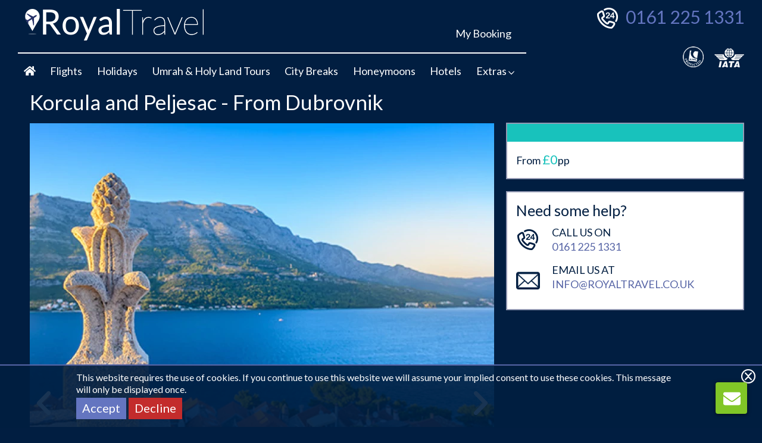

--- FILE ---
content_type: text/html; charset=UTF-8
request_url: https://www.royaltravel.co.uk/holiday/korcula-and-peljesac-from-dubrovnik-a50545df3fcfc64c0a3d4ef8bceb97a7
body_size: 45871
content:
<!DOCTYPE html>
<html lang="en-GB" dir="ltr" xmlns="http://www.w3.org/1999/xhtml">
<head>
<base href="https://www.royaltravel.co.uk/" />
<meta http-equiv="Content-Type" content="text/html; charset=UTF-8" />
<title>Korcula and Peljesac - From Dubrovnik - Royal Travel</title>
<meta property="og:url" content="holiday/korcula-and-peljesac-from-dubrovnik-a50545df3fcfc64c0a3d4ef8bceb97a7" />
<meta property="og:title" content="Korcula and Peljesac - From Dubrovnik - Royal Travel" />
<meta property="og:image" content="https://www.royaltravel.co.uk/tourimg.php?a=img&amp;img=76e091e7dfb950424aa3cdd618b1dacb" />
<meta property="og:image" content="https://www.royaltravel.co.uk/tourimg.php?a=img&amp;img=690dfd33a3f9b2717c0af961a94b76a3" />
<meta property="og:image" content="https://www.royaltravel.co.uk/tourimg.php?a=img&amp;img=ce9c3430386ebbed0a67c1c6e7897400" />
<meta property="og:image" content="https://www.royaltravel.co.uk/tourimg.php?a=img&amp;img=75e7311d2dae7b75419c612c13a313d0" />
<meta property="og:image" content="https://www.royaltravel.co.uk/tourimg.php?a=img&amp;img=893b237413c26d0f9cd6b98ae1ecbebc" />
<meta property="twitter:card" content="summary_large_image" />
<meta property="twitter:title" content="Korcula and Peljesac - From Dubrovnik" />
<meta property="twitter:image" content="https://www.royaltravel.co.uk/tourimg.php?a=img&amp;img=76e091e7dfb950424aa3cdd618b1dacb" />
<meta property="twitter:image" content="https://www.royaltravel.co.uk/tourimg.php?a=img&amp;img=690dfd33a3f9b2717c0af961a94b76a3" />
<meta property="twitter:image" content="https://www.royaltravel.co.uk/tourimg.php?a=img&amp;img=ce9c3430386ebbed0a67c1c6e7897400" />
<meta property="twitter:image" content="https://www.royaltravel.co.uk/tourimg.php?a=img&amp;img=75e7311d2dae7b75419c612c13a313d0" />
<meta property="twitter:image" content="https://www.royaltravel.co.uk/tourimg.php?a=img&amp;img=893b237413c26d0f9cd6b98ae1ecbebc" />
<meta name="description" content="Looking for a break away from the city, how about a break in another city? With city breaks around the globe you wont be short of options with Royal Travel. Call 0161 225 1331 to Book Your Trip!" />
<meta property="og:description" content="Marco Polo was a world explorer, and therefore &quot;owned by&quot; and a &quot;heritage of“ the whole world! Other explorers and researchers have changed the world..." />
<meta name="robots" content="index,archive,follow" />
<meta property="og:locale" content="en_GB" />
<meta property="og:site_name" content="RoyalTravel" />
<meta name="google-site-verification" content="ah6Y3BHF4gOoGSQpYb_W9haxnL1tokmtMmQ9UBzELcM" />
<meta name="msapplication-TileImage" content="" />
<meta name="rating" content="general" />
<meta property="og:type" content="website" />
<meta name="X-UA-Compatible" content="IE=edge, chrome=1" />
<meta name="viewport" content="width=device-width, initial-scale=1" />
<meta property="twitter:image:src" content="" />
<meta name="msapplication-TileColor" content="#ffffff" />
<meta name="theme-color" content="#011E41" />
<meta name="apple-mobile-web-app-title" content="Royal Travel" />
<meta name="application-name" content="Royal Travel" />
<link rel="canonical" href="https://www.royaltravel.co.uk/holiday/korcula-and-peljesac-from-dubrovnik-a50545df3fcfc64c0a3d4ef8bceb97a7" />
<link rel="icon" href="https://www.royaltravel.co.uk/images/favicon" type="image/x-icon" />
<link rel="shortcut icon" href="https://www.royaltravel.co.uk/images/favicon" type="image/x-icon" />
<link rel="apple-touch-icon" href="https://www.royaltravel.co.uk/images/appicon/app60" />
<link rel="apple-touch-icon" sizes="76x76" href="https://www.royaltravel.co.uk/images/appicon/app76" />
<link rel="apple-touch-icon" sizes="120x120" href="https://www.royaltravel.co.uk/images/appicon/app120" />
<link rel="apple-touch-icon" sizes="152x152" href="https://www.royaltravel.co.uk/images/appicon/app152" />
  <meta name="viewport" content="width=device-width, initial-scale=1">
<script type="text/javascript">dataLayer=[];</script>
<link rel="stylesheet" type="text/css" href="https://www.royaltravel.co.uk/min/?fb=Y3NzL3RvdXIuY3NzLGNzcy9zbGlkZXIuY3NzLGZvbnRzL3ZpYmUuY3NzLGNzcy9kZWZhdWx0LmNzcw==&amp;ts=1751549990" />
<link rel="stylesheet" type="text/css" href="css/jquery-ui.min.css" />
<link rel="stylesheet" type="text/css" href="nbf/style.php?brand=royaltravel&amp;ts=1756998465" />
<link rel="stylesheet" type="text/css" href="nbf/style_tpl.php?tpl=product&amp;brand=royaltravel&amp;ts=1714490138" />
<link rel="stylesheet" type="text/css" href="https://fonts.googleapis.com/css?family=Lato:300,400,700" />
<link rel="stylesheet" type="text/css" href="//maxcdn.bootstrapcdn.com/font-awesome/4.7.0/css/font-awesome.min.css" />
<style type="text/css">
/* FULL WIDTH */
#nbf_page_container {
  width: 100%;
  max-width: 100% !important;
}
/* PAGE HEADER */
#main_header {
  display: block;
}
#bookingflow_header {
  display: none !important;
}
/* GALLERY */
#Tour_Container .nbf_tpl_slideshow .ss_slide {
  max-height: 510px !important;
}
.nbf_tpl_slideshow .ss_controls.ss_backbutton {
  left: 10px;
  bottom: 20px;
}
.nbf_tpl_slideshow .ss_controls.ss_nextbutton {
  right: 10px;
  bottom: 20px;
}
/* PRICE */
.price {
  font-size: 22px;
}
/* HIGHLIGHT TEXT */
.teal {
  color: #18c2bc;
}
/* SHOW MORE */
a.morelink {
  text-decoration: none;
  outline: none;
}
.morecontent span, #hf_footer, .nbf_tpl_custom.sb3_flighthotel .sb3_flighthotel_form .flighthotel_hiddensection .admin_parthotel {
  display: none;
}
.comment {
  width: 100%;
  margin: 0;
  font-family: 'Lato', sans-serif;
  font-size: 16px;
  line-height: 1.3em;
  font-weight: 400;
}
a.morelink.less, a.morelink {
  color:#5765A6 !important;
  text-decoration: underline !important;
}
/* FLOATING CONTAINER */
#availability_button .fa, div.nbf_fancyimg_search_button .fa, #enquire_button .fa {
  float: right;
  padding-top: 4px;
}
#availability_button:hover, #enquire_button:hover {
  background-color: #0eb2aa;
}
a.contact {
  color: #5765A6 !important;
}
#call_cont, #email_cont, #brochure_wrap {
  transition-delay: 0s;
  transition-duration: .5s;
  transition-property: all;
  transition-timing-function: ease;
  -webkit-transition: all .5s ease;
     -moz-transition: all .5s ease;
       -o-transition: all .5s ease;
      -ms-transition: all .5s ease;
          transition: all .5s ease;
}
#call_cont:hover, #email_cont:hover, #brochure_wrap:hover {
  margin-left: 5px;
}
/* REQUEST CALLBACK */
.nbf_tpl_pms_request_callback {
  margin: 0;
}
#requestCallbackFormForm input, #requestCallbackFormForm select, #requestCallbackFormForm textarea {
  border: none;
  height: 30px;
  min-width: 70px;
  padding: 5px;
  margin-bottom: 5px;
  box-sizing: border-box;
}
#requestCallbackFormForm input, #requestCallbackFormForm textarea {
  min-width: 230px;
}
#requestCallbackFormForm textarea {
  height: auto;
}
.nbf_lightbox h2 {
  margin-bottom: 20px;
}
/* PRODUCT SOMETHING DIFFERENT */
#hf_cont::after {
  content: '';
  position: absolute;
  top: -25px;
  left: 0;
  right: 0;
  margin: auto;
  width: 0;
  height: 0;
  border-bottom: solid 25px #5765A6;
  border-left: solid 25px transparent;
  border-right: solid 25px transparent;
}
#hf_cont .width_cont .contact_cont_copy img {
  display: block;
  margin: auto;
}
#hf_cont .width_cont .contact_cont_copy a {
  font-size: 20px;
}
#hf_col_2 a {
  font-size: 18px !important;
}
#callback_button button .nbf_fancy_nbf_tpl_pms_request_callback,
#callback_button_copy button .nbf_fancy_nbf_tpl_pms_request_callback {
  text-transform: uppercase;
  font-size: 18px;
  color: #5765A6 !important;
}
#callback_button_copy button .nbf_fancy_nbf_tpl_pms_request_callback {
  color: #9399b3 !important;
}
#callback_button_copy button .nbf_fancy_nbf_tpl_pms_request_callback:hover {
  color: #5765A6 !important;
}
#callback_button button.nbf_button.nbf_tpl_pms_book_button, 
#callback_button button div.nbf_button.nbf_tpl_pms_book_button, 
#callback_button_copy button.nbf_button.nbf_tpl_pms_book_button, 
#callback_button_copy button div.nbf_button.nbf_tpl_pms_book_button, 
#requestCallback.nbf_tpl_pms_request_callback_button {
  background-color: transparent;
  padding: 0 !important;
}
#callback_button button.nbf_button.nbf_tpl_pms_book_button,
#callback_button_copy button.nbf_button.nbf_tpl_pms_book_button {
  height: auto;
  line-height: 30px;
}
#requestCallback.nbf_tpl_pms_request_callback_button {
  text-align: left;
}
div.nbf_button.nbf_tpl_pms_book_button {
  background-color: transparent;
}
/* BOOK BUTTON */
#book_button button.nbf_tpl_pms_book_button {
  background-color: #18c2bc !important;
}
#book_button button.nbf_tpl_pms_book_button .fa-chevron-right {
  margin-left: 5px;
}
#book_button button.nbf_tpl_pms_book_button:hover {
  background-color: #0eb2aa !important;
}
/* ADMIN BUTTONS */
#admin_control a {
  background-color: #FFFFFF;
}
/* LIGHTBOX CONTENT */
#nbf_lightbox_container #enquire_container {
display: block;
}
@media (max-width:1024px) { #contact_col_1, #contact_col_2, #contact_col_3, #callback_button button .nbf_fancy_nbf_tpl_pms_request_callback {
  font-size: 16px;
} }
@media (max-width:768px) { /* FLOATING CONTAINER */
#requestCallback.nbf_tpl_pms_request_callback_button {
  text-align: center;
}
/* SOMETHING DIFFERENT SECTION */
#hf_cont .width_cont .contact_cont_copy a {
  font-size: 18px;
}
#hf_col_2 a {
  font-size: 16px !important;
} }
@media (max-width:720px) { #floating_container {
  position: relative !important;
}
#book_button button.nbf_tpl_pms_book_button {
  width: 200px;
} }
@media (max-width:480px) { /* GALLERY */
.nbf_tpl_slideshow .ss_slide {
  min-height: 0 !important;
}
/* FLOATING CONT */
#contact_cont {
  float: none;
}
/* ENQUIRY FORM */
div.nbf_tpl_dataentryformtable > div {
  display: block;
  width: 100%;
} }
@media (max-width:320px) { #nbf_lightbox_content {
  padding-right: 20px !important;
}
.nbf_tpl_pms_request_brochure {
  padding-right: 20px !important;
} }
/* Changes for Ticket 5615321573 */
.bf_changesearchslidebox > .bf_slidebox_content {
  height: 100vh; 
  overflow-y: scroll;
}
.bf_changesearchslidebox > .bf_slidebox_content > .bf_changesearch_content {
  margin-bottom: 11vh;
}
/* CONDENSED */
.nbf_box_heading a.btn-close, #nbf_container.nbf_searcherror #nbf_changesearchbtn .fa, div.nbf_pagecontrols_1, #nbf_container.nbf_searcherror > span::after, div.nbf_flightinfo_icon img, div.nbf_hotelinfo_icon img, h1.nbf_fancyimg_results_pageheader, h1.nbf_fancy_payment_tourheader, #nbf_stages td > div,  .bf_detailedhotel .bf_supplierinfobox .bf_heading .tab-fai {
  display: none;
}
.nbf_box_heading h2, #nbf_numresults, div.nbf_resultspricearea, #nbf_filtersection .heading, #nbf_container.hotel > span::after, #nbf_container.flight > span::after, #nbf_container.carhire > span::after, #nbf_filtersection label, .nbf_directions .nbf_notice, .nbf_hoteltabs div.nbf_hoteltab, table.nbf_fd_lb th, #nbf_lb_costarea, div.nbf_directionheader div.nbf_flightinfo_icon::after, .nbf_basket .nbf_basket_totalrow label, .nbf_basket .nbf_basket_selected td  {
  font-weight: 400;
  }
/* MAX WIDTH 1200 */
#nbf_page_container {
  max-width: 1220px;
}
/* RESULTS HEADER */
h1.nbf_fancyimg_results_pageheader {
  margin-bottom: 15px;
}
/* CHANGE SEARCH */
#nbf_sb2 {
  margin-top: 0;
}
.nbf_changeyoursearch {
  background-color: #011E41;
  border: solid 4px #9399b3;
}
#pane-searchagain .nbf_box_heading {
  background-color: #9399b3;
}
.nbf_searchroute {
  position: relative;
  margin-bottom: 20px;
  box-sizing: border-box;
  padding-right: 400px;
}
#nbf_changesearchbtn {
  height: 36px;
  position: absolute;
  right: 170px;
  top: -6px;
  margin-top: 0;
}
.nbf_box_heading h2 {
  padding-left: 10px;
  box-sizing: border-box;
}
#nbf_sb2 .sb3_selectwrap select {
  width: 100%;
  height: 40px;
}
button.nbf_button.nbf_rcorners.nbf_button_changesearch.closed .fa {
  -webkit-transform: rotate(180deg);
     -moz-transform: rotate(180deg);
      -ms-transform: rotate(180deg);
       -o-transform: rotate(180deg);
          transform: rotate(180deg);
}
/* CHANGE FLIGHTS BUTTON */
div.nbf_fancyimg_change_flights_button {
  font-size: 20px !important;
  padding: 3px 10px 5px 10px;
}
/* FONT SIZES */
td.nbf_basket_hotel h5, td.nbf_basket_holiday h5, td.nbf_basket_carparking h5, td.nbf_basket_transfer h5, td.nbf_basket_insurance h5, td.nbf_basket_rail h5, td.nbf_basket_tour h5, td.nbf_basket_tourv2 h5, td.nbf_basket_hotel div, td.nbf_basket_holiday div, td.nbf_basket_carhire div, td.nbf_basket_carparking div, td.nbf_basket_transfer div, td.nbf_basket_insurance div, td.nbf_basket_rail div, td.nbf_basket_tour div, td.nbf_basket_flightdetails div, td.nbf_basket_flightdetails table td, td.nbf_basket_flightdetails div h5, td.nbf_basket_quotedetails div, td.nbf_basket_carhiredetails div, td.nbf_basket_carhiredetails table td, td.nbf_basket_carhiredetails div h5, td#nbf_changeflights div, td.nbf_changeproduct div, td.nbf_basket_ferrydetails div, td.nbf_basket_ferrydetails table td, td.nbf_basket_ferrydetails div h5, td.nbf_basket_tour_summary div, td.nbf_basket_tour_summary table td, td.nbf_basket_tour_costing table td, div.nbf_basket_tour_extras table td, td.nbf_basket_tour_summary div h5, td#nbf_changeferries div, .nbf_addprod_extratype.nbf_addprod_flight_baggage td, .nbf_addprod_no_extras td, .nbf_addprod_extratype.nbf_addprod_flight_extras td, .nbf_addprod_extratype.nbf_addprod_carhire_extras td, .nbf_addprod_extratype.nbf_addprod_ferry_extras td, h5, .nbf_fancy_product_results_pptext, .nbf_fancy_product_results_taxfeestext {
  font-size: 12px;
  line-height: 16px;
}
/* HIDE FILTERS */
#nbf_filtersection {
  border: solid 4px #9399b3;
}
#nbf_filtersection .heading {
  font-size: 16px;
}
#nbf_filters input, #nbf_filters select, #nbf_filters textarea, .nbf_addprod_baggage select, .nbf_hideable select {
  -webkit-appearance: none;
     -moz-appearance: none;
      -ms-appearance: none;
       -o-appearance: none;
        appearance: none;
  min-height: 30px;
  border-radius: 0;
  border: none;
  padding: 5px;
  box-sizing: border-box;
  background-color: #FFFFFF;
  color: #011E41;
}
#nbf_filters input:focus, #nbf_filters select:focus, #nbf_filters textarea:focus {
  border-color: #9399b3;
}
#nbf_filters select {
  background-image: url('images/dropdown');
  background-repeat: no-repeat;
  background-position: center right 5px;
  background-size: 18px;
}
.nbf_addprod_baggage select, .nbf_hideable select {
  border: solid 1px #011E41;
  min-width: 60px;
}
span.filters {
  margin-left: 20px;
}
/* ADD FILTERS BUTTON */
#nbf_container.hotel > span, #nbf_container.flight > span, #nbf_container.carhire > span {
  display: inline-block;
  position: absolute;
  right: 12px;
  top: 104px;
}
#nbf_container.hotel > span::after, #nbf_container.flight > span::after, #nbf_container.carhire > span::after, div.nbf_fancyimg_new_checkin_button::after {
  content: 'Close Filters \f077';
  color: #FFFFFF;
  background-color: #6475C0;
  padding: 5px 10px 7px;
  box-sizing: border-box;
  font-size: 20px;
  float: right;
  width: 170px;
  text-align: center;
  font-family: 'Lato',sans-serif,FontAwesome;
}
#nbf_container.hotel > span.open::after, #nbf_container.flight > span.open::after, #nbf_container.carhire > span.open::after {
  content: 'Filter Results \f078';
}
div.nbf_fancyimg_new_checkin_button::after {
  content: '\f054';
  background-color: transparent;
  width: auto;
  float: none;
  font-size: 16px;
}
#nbf_container > span:hover {
  cursor: pointer;
}
/* ADMIN FILTERS BUTTON */
body.is-admin #nbf_container.hotel > span {
  top: 166px;
}
/* NO RESULTS - CHANGE SEARCH BUTTON */
#nbf_container.nbf_searcherror .nbf_searchroute {
  padding-right: 160px;
}
#nbf_container.nbf_searcherror #nbf_changesearchbtn {
  right: -5px;
}
/* CLEAR FILTERS BUTTON */
div.nbf_fancy_clear_filters_button, #nbf_filters.collapsed #nbf_filters_wrap, div.nbf_addprod_continuebutton, div.nbf_connection_continuebutton {
  background-color: transparent !important;
}
/* CLEAR FILTERS TEXT */
#nbf_resultsarea h3 {
  margin-bottom: 5px;
}
#nbf_resultsarea > div {
  margin-top: 5px;
}
/* FILTER BOX TEXT */
#nbf_filtersection label {
  font-size: 14px;
  line-height: 20px;
}
#nbf_filtersection .sub-heading {
  font-size: 14px;
}
/* FLIGHT DATES */
#nbf_flightresults div.nbf_flightoption, #nbf_flightresults div.nbf_directions {
  background-color: #011E41;
}
div.nbf_image_flight_slider_cutout {
  background-image: none;
}
div.nbf_dateschange_opt div.nbf_date_hdr, div.nbf_dateschange_opt div.nbf_date_price {
  color: #9399b3;
}
.nbf_dateschange_opt {
  padding-bottom: 10px;
}
/* PUSH RESULTS COLUMN DOWN */
#nbf_resultsleft {
  margin-top: 5px;
}
#nbf_resultsright {
  margin-top: 15px;
}
#nbf_cheapestflightscontainer {
  border-radius: 0;
}
/* RESULTS CONTAINERS */
#nbf_flightresults div.nbf_flightoption {
  padding-top: 10px;
  padding-bottom: 10px;
  box-sizing: border-box;
}
#nbf_flightresults div.nbf_flightoption:nth-child(even) {
  background-color: rgba(26,52,84,.5);
}
div.nbf_roomrow {
  border-top: solid 1px #9399b3;
}
.nbf_flightoption.selected {
  background-color: #9399b3 !important;
}
#nbf_cheapestflightscontainer, div.nbf_flightresult, div.nbf_hotelresult, div.nbf_carhireresult, div.nbf_carparkingresult, div.nbf_transferresult, div.nbf_attractionresult, div.nbf_addprod_tropt {
  border: solid 2px #9399b3;
  box-sizing: border-box;
}
div.nbf_directionheader h3.nbf_return {
  border-top: solid 2px #9399b3;
}
div.nbf_directionheader h3, div.nbf_hotelname h3 {
  font-size: 20px;
}
div.nbf_result_shadow, div.nbf_toggles, div.nbf_showmore, div.nbf_hidemore, div.nbf_product_resultscallback,
.sb3_selectwrap {
  background-image: none;
}
div.nbf_toggles, div.nbf_showmore, div.nbf_hidemore, div.nbf_product_resultscallback {
  -webkit-box-shadow: inset 0 7px 9px -7px rgba(0,76,112,.5);
     -moz-box-shadow: inset 0 7px 9px -7px rgba(0,76,112,.5);
          box-shadow: inset 0 7px 9px -7px rgba(0,76,112,.5);
}
table.nbf_flightdetailstable td, table.nbf_flightdetailstable tr, table.nbf_ferrydetailstable td, table.nbf_ferrydetailstable tr, #nbf_cheapflights_tbl th, #nbf_cheapflights_tbl tr {
  padding: 5px;
}
.nbf_directions .nbf_notice {
  font-style: normal;
  padding: 0 10px;
  font-size: 13px;
}
.nbf_airlinelogoarea div {
  padding: 10px 0;
}
div.nbf_hoteltabs {
  background-image: none;
  padding-bottom: 0;
  border-bottom: solid 2px #9399b3;
  margin-bottom: 10px;
}
.nbf_hoteltabs div.nbf_hoteltab {
  background-color: #011E41;
  color: #FFFFFF;
  border-radius: 0;
  font-size: 15px;
}
.nbf_hoteltabs .nbf_hoteltab.nbf_tabactive, .nbf_hoteltabs div.nbf_hoteltab:hover {
  background-color: #9399b3;
  color: #FFFFFF;
}
.nbf_hoteltabs .nbf_hoteltab.nbf_tabactive:hover {
  background-color: #5765A6;
}
/* RESULTS BUTTONS */
div.nbf_button {
  padding: 2px 5px;
}
/* CLOSE MAP BUTTON */
div#nbf_close_map {
  text-decoration: none;
  text-align: center;
  background-color: #9399b3;
  max-width: 140px;
  float: right;
  padding: 10px;
  color: #FFFFFF;
  font-family: 'Lato', sans-serif;
  font-size: 15px;
}
div#nbf_close_map:hover {
  background-color: #5765A6;
}
/* HIDE TOP PAGINATION */
div#nbf_resultsarea {
  padding: 0;
  width: 100%;
}
/* SHOW MORE OPTIONS */
div.nbf_toggles, div.nbf_showmore, div.nbf_showmore div, div.nbf_hidemore, div.nbf_hidemore div, div.nbf_product_resultscallback, div.nbf_addprod_moreopts, div.nbf_addprod_hideopts {
  background-color: #5765A6;
  color: #FFFFFF;
}
/* BASKET BORDER */
.nbf_basket {
  border: solid 2px #9399b3;
  box-sizing: border-box;
}
/* FLIGHT DETAILS */
#nbf_lb_outbounddetails div h3, #nbf_lb_returndetails div h3 {
  font-size: 20px;
  padding-left: 10px;
  text-decoration: none;
}
table.nbf_fd_lb th {
  font-size: 14px;
}
table.nbf_fd_lb td {
  font-size: 12px;
}
.nbf_fancy_product_results_difftext {
  font-size: 18px;
}
#nbf_lightbox_content .nbf_flightdetails_container {
  overflow: hidden;
}
div.nbf_flightinfo_icon::after, div.nbf_hotelinfo_icon::after {
  content: 'Flight Info  \f054';
  color: #FFFFFF;
  font-family: 'Lato', sans-serif,FontAwesome;
  font-size: 15px;
  vertical-align: top;
  text-decoration: underline;
}
div.nbf_hotelinfo_icon::after {
  content: 'Hotel Info \f054';
}
div.nbf_printbox {
  right: 60px;
}
tr.nbf_hoteltag td {
  height: 24px;
}
div.nbf_dateschange_opt div.nbf_date_price {
  color: #5765A6;
}
div.nbf_flightnotice, div.nbf_hotelnotice {
  font-size: 18px;
  line-height: 24px;
  background-color: rgba(147,153,179,.7)
}
/* ADMIN FLIGHT DETAILS */
#nbf_lb_outbounddetails div h3 a, #nbf_lb_returndetails div h3 a {
  background-color: transparent;
}
/* FLIGHT BASKET TABLE */
#nbf_cheapflights_tbl th:nth-child(2) {
  border-left: solid 1px #FFFFFF;
  border-right: solid 1px #FFFFFF;
}
#nbf_cheapflights_tbl td {
  border: none;
  border-left: solid 1px #FFFFFF;
  border-top: solid 1px #FFFFFF;
  padding: 5px;
  box-sizing: border-box;
}
/* HOTEL DETAILS */
a.nbf_moredetails {
  color: #9399b3;
}  
a.nbf_moredetails:hover {
  color: #5765A6;
}
.nbf_image_amenities_default {
  background-image: url('images/tick_lilac');
  background-position: center;
}
.nbf_hotel_pricesection {
  box-sizing: border-box;
  margin: 0 !important;
  min-height: 65px;
}
.nbf_paymentbox .persondetails {
  padding: 10px 0;
  box-sizing: border-box;
}
div.details-hotel-room {
  margin-bottom: 10px;
}
.nbf_paymentbox .persondetails {
  border-top: solid 1px #9399b3;
}
/* HOTEL BOARD BASIS POP UP */
div.hotel_boarddesc {
  text-align: left;
  font-size: 14px;
  padding: 10px 5px 5px 5px;
  width: 100%;
  max-width: 240px;
  background-color: #011E41;
}
div.hotel_boarddesc h2 {
  font-size: 18px;
}
div.hotel_boarddesc div {
  background-color: #011E41;
  position: absolute;
  top: 0;
  right: 0;
  padding: 5px;
}
div.hotel_boarddesc div a, #nbf_page_container, div.nbf_hotel_newcheckin_inner, div.nbf_hotel_offerhotelgone_inner {
  color: #FFFFFF;
}
/* HOTEL PRICE HEIGHTS */
div.nbf_hotel_avgprpn {
  min-height: 22px;
}
div.nbf_fancy_product_results_totalcost {
  min-height: 35px;
}
/* BOOKINGFLOW LINKS */
div.nbf_resultdetailsarea a, div.nbf_lightbox a, div.nbf_addprod_item a {
  color: #9399b3;
}
div.nbf_resultdetailsarea a:hover, div.nbf_lightbox a:hover, div.nbf_addprod_item a:hover {
  color: #5765A6;
}
/* CAR HIRE */
#nbf_lightbox_content h3 {
  font-size: inherit;
  text-decoration: underline;
}
div.nbf_cardetailsarea h5 {
  font-size: 20px;
  line-height: 40px;
}
div.nbf_addprod_carhire_extras h3 {
  background-color: #9399b3;
  padding: 10px;
  box-sizing: border-box;
}
#nbf_container table .nbf_addprod_prodarea, #nbf_container .nbf_addprod_pricearea {
  padding: 0 10px 10px 10px;
  box-sizing: border-box;
}
/* CAR PARKING */
#nbf_container.carparking #nbf_changesearchbtn, #nbf_container.transfer #nbf_changesearchbtn {
  right: 0;
}
td.nbf_carparking_image img {
  background-color: #FFFFFF;
}
/* TRANSFERS */
.contentboxrow label {
  padding-right: 10px;
  box-sizing: border-box;
}
.contentboxrow input {
  border: none;
  height: 30px;
  padding-left: 10px;
  box-sizing: border-box;
}
.nbf_transferdetailsarea h3:last-of-type {
  border-top: solid 1px #9399b3;
  padding-top: 10px;
}
/* SEARCH ERROR */
#nbf_container.nbf_error_supplier > form > div {
  padding: 0 !important;
}
/* TRAVEL EXTRAS */
div.specialrequests {
  padding: 10px;
  background-color: #EEEEEE;
}
div[id^="optExtras|"] > h3 {
  color: #FFFFFF !important;
  font-size: 20px !important;
  margin-bottom: 10px;
}
div.nbf_addprod_item h2 {
  background-color: #5765A6;
  margin-left: 0;
  margin-bottom: 0;
  padding: 10px;
  box-sizing: border-box;
}
div.nbf_addprod_item h2 div, div.nbf_addprod_carhire_extras h3 div {
  color: #FFFFFF !important;
  font-size: 18px !important;
}
div.nbf_addprod_importantinfo, div.nbf_addprod_item.nbf_extra_flight .nbf_baggage .nbf_addprod_extracontainer, .nbf_addprod_header.nbf_addprod_pricearea, .nbf_addprod_prodarea, .nbf_addprod_buttonarea, div.nbf_addprod_item.nbf_extra_attraction .nbf_attraction .nbf_addprod_extracontainer, div.specialrequests, .nbf_addprod_pricearea {
  background-color: #1A3454;
}
.nbf_addprod_pricearea, .nbf_addprod_flightextras .nbf_addprod_prodarea, .nbf_addprod_flightextras .nbf_addprod_prodarea span {
  color: #FFFFFF;
}
div.nbf_baggage {
  border: solid 2px #9399b3;
}
#nbf_container table .nbf_addprod_prodarea, #nbf_container .nbf_addprod_pricearea {
  padding-top: 8px;
}
div.specialrequests tr:nth-child(even) {
  background-color: #011E41;
}
div.nbf_addprod_moreopts, div.nbf_addprod_hideopts {
  background-image: none;
}
.nbf_addprod_prodarea div.moreInfo .handPointer, .nbf_addprod_prodarea div.hideInfo .handPointer {
  font-size: 14px;
}
div.nbf_addprod_tropt {
  margin-top: 0;
  margin-bottom: 12px;
}
div.nbf_extra_transfer h2 {
  background-color: #1A3454;
}
#nbf_container.transfer #nbf_numresultsarea {
  top: 70px;
  left: 10px;
}
/* NO MATCHES */
span.no-results {
  margin-bottom: 20px;
  display: block;
}
div.results-noavailability {
  margin-top: 20px;
}
/* QUOTES */
div.nbf_detailtoggle img, div.nbf_detailstoggle img {
  margin-left: 10px;
  padding-top: 3px;
}
form#emailquote label {
  display: inline-block;
  margin-right: 10px;
}
form#emailquote .input {
  display: inline-block;
}
form#emailquote .input input {
  border: none;
  height: 30px;
  padding: 10px;
  box-sizing: border-box;
  border-radius: 0;
}
form#emailquote a {
  color: #9399b3;
  font-size: 15px;
}
form#emailquote a:hover {
  color: #5765A6;
}
form#emailquote input[type="checkbox"], div.nbf_payment input[type="checkbox"] {
  -webkit-appearance: checkbox !important;
     -moz-appearance: checkbox !important;
      -ms-appearance: checkbox !important;
       -o-appearance: checkbox !important;
          appearance: checkbox !important;
  height: auto !important;
}
form#emailquote input[type="checkbox"]:focus {
  outline: none;
}
/* BOOK NOW BUTTON */
.nbf_resultspricearea button.nbf_button, .nbf_extra_transfer button.nbf_button {
  background-color: #18c2bc;
}
.nbf_resultspricearea button.nbf_button:hover, .nbf_extra_transfer button.nbf_button:hover {
  background-color: #0eb2aa;
}
/* PAYMENT PAGE */
.nbf_paymentbox.first .body {
  padding-top: 10px;
  margin-top: 10px;
}
.nbf_paymentbox .body {
  border: solid 2px #9399b3;
  padding-bottom: 10px;
  line-height: 1.4;
}
.nbf_paymentbox_footer img, .nbf_paymentbox .tf, #nbf_bookingsummary .tf, .nbf_paymentbox .bf, div.nbf_paymenterrors_diamond {
  display: none !important;
}
#nbf_bookingsummary .tf, #nbf_hoteldetails .tf, #nbf_flightdetails .tf {
  display: block;
}
tr.nbf_basket_total {
  color: #18c2bc;
  font-size: 20px;
}
.nbf_paymentbox .contentboxform input, .nbf_paymentbox .contentboxform select {
  -webkit-appearance: none;
     -moz-appearance: none;
      -ms-appearance: none;
       -o-appearance: none;
          appearance: none;
  background-color: #FFFFFF;
  border-radius: 0;
  height: 30px;
  border: solid 1px;
  min-width: 80px;
  padding-left: 10px;
}
input[id="terms-accept"], input[id="marketing"] {
  -webkit-appearance: checkbox !important;
     -moz-appearance: checkbox !important;
      -ms-appearance: checkbox !important;
       -o-appearance: checkbox !important;
          appearance: checkbox !important;
}
#nbf_booknow_button, #nbf_savequote_button, #nbf_paybalance_button {
  height: auto;
  width: auto;
  margin-bottom: 10px;
}
div.nbf_paymenterrors ul {
  background-color: #FFFFFF;
  border: solid 4px #EC0000;
  padding: 10px;
  box-sizing: border-box;
}
div.nbf_paymenterrors ul li {
  font-size: 12px;
}
.qtip-content .nbf_tl, .qtip-content .nbf_t, .qtip-content .nbf_tr, .qtip-content .nbf_l, .qtip-content .nbf_m, .qtip-content .nbf_r, .qtip-content .nbf_bl, .qtip-content .nbf_b, .qtip-content .nbf_br, #nbf_lightbox_content button.nbf_button {
  background-image: none;
}
.nbf_paymentbox .contentbox, div#mergeBookings {
  margin-top: 10px;
}
div#nbf_additionalfees button {
  display: block;
  margin-bottom: 5px;
}
div#paymentForm-admin-row input, div#paymentForm-admin-row select {
  border: none;
  height: 30px;
  padding: 0 10px;
  box-sizing: border-box;
  min-width: 200px;
}
input#errataAccepted {
  -webkit-appearance: checkbox;
     -moz-appearance: checkbox;
      -ms-appearance: checkbox;
       -o-appearance: checkbox;
          appearance: checkbox;
  outline: none;
}
/* INFO BOXES */
.bigwarning, .bigerror, .biggood, .biginfo {
  text-shadow: none;
}
.biginfo {
  background-color: #1A3454;
  margin-bottom: 10px;
}
/* HOTELS */
div.nbf_resultsheader {
  position: relative;
}
#nbf_numresultsarea {
  position: absolute;
  top: 60px;
  left: 0;
  margin-left: 0;
}
body.is-admin #nbf_container.hotel #nbf_numresultsarea {
  top: 120px;
}
div.nbf_hotel_newcheckin, div.nbf_hotel_offerhotelgone {
  padding: 0;
}
div.nbf_hotel_newcheckin_inner {
  padding: 10px 0;
}
/* BOOKING STAGES CSS */
#nbf_stages {
  margin-bottom: 50px;
}
#nbf_stages table {
  width: 100%;
  table-layout: fixed;
  border-spacing: 0;
}
#nbf_stages .nbf_stage_complete {
  background: #1A3454;
}
#nbf_stages .nbf_stage_current { 
  background: #5765A6;
}
#nbf_stages .nbf_stage_pending { 
  background: #EEEEEE;
}
#nbf_stages td, table.nbf_stages td span {
  color: #FFFFFF;
  text-align: center;
  line-height: 45px;
}
#nbf_stages td.nbf_stage_current {
  background: #5765A6 url('../images/arrow_current') no-repeat left;
  background-size: auto 100%;
}
#nbf_stages td.nbf_stage_complete { 
  background: #5765A6 url('../images/arrow_current') no-repeat left;
  background-size: auto 100%;
}
#nbf_stages td.nbf_stage_pending { 
  background: #9399b3 url('../images/arrow_pending') no-repeat left;
  background-size: auto 100%;
}
#nbf_stages td:first-child {
  background-image: none;
}
/* SPECIAL HOTEL */
div.nbf_hotel_specialoffer {
  border: 1px solid #18c2bc;
}
div.nbf_toggles, div.nbf_showmore, div.nbf_hidemore, div.nbf_product_resultscallback {
  box-shadow: none;
}
div.nbf_addprod_subtotal .nbf_addprod_extratype_contents {
  color: #18c2bc;
}
/* HIGHLIGTH TEXT FOR RESULTS */
div.nbf_hotel_newcheckin_inner {
  background-color: #FFFFFF;
  color: #EC0000;
  padding: 10px;
  border: solid 2px #EC0000;
}
/* TRANSFERS BUTTON */
.nbf_extra_transfer button.nbf_button {
  background-color: #6475C0;
}
.nbf_extra_transfer button.nbf_button:hover {
  background-color: #5765A6;
}
/* FLIGHT BASKET */
div.nbf_basket_flight, div.nbf_basket_hotel {
  position: relative;
}
#nbf_basket_container > div.nbf_basket_flight > h3, #nbf_basket_container > div.nbf_basket_hotel > h3 {
  width: 100%;
  box-sizing: border-box;
  padding-right: 100px;
}
div.nbf_basket_flight div.nbf_flightinfo_icon, div.nbf_basket_hotel div.nbf_hotelinfo_icon  {
  width: 90px;
  position: absolute;
  right: -5px;
  top: 5px;
}
/* BOOK NOW BUTTON */
div.nbf_addprod_continuebutton button.nbf_button {
  background-color: #0eb2aa;
}
div.nbf_addprod_continuebutton button.nbf_button:hover {
  background-color: #18c2bc;
}
div.nbf_fancyimg_change_flights_button {
  padding: 0;
}
#nbf_changeflights > div {
  margin-bottom: 5px;
}
/* PAYMENT BUTTON */
.nbf_payment #nbf_booknow {
  height: 70px;
}
.nbf_payment #nbf_booknow button.nbf_button:hover {
  background-color: transparent;
}
/* RESULTS PAGE PAGINATION */
div.nbf_pagecontrols.nbf_pagecontrols_2 {
  margin-top: 20px;
}
div.nbf_pagecontrols.nbf_pagecontrols_2 tr, div.nbf_pagecontrols.nbf_pagecontrols_2 tr td.nbf_pagenumber, div.nbf_pagecontrols.nbf_pagecontrols_2 tr td.nbf_nextpage, div.nbf_pagecontrols.nbf_pagecontrols_2 tr td.nbf_lastpage, div.nbf_pagecontrols.nbf_pagecontrols_2 tr td.nbf_firstpage, div.nbf_pagecontrols.nbf_pagecontrols_2 tr td.nbf_previouspage {
  display: inline-block;
}
div.nbf_pagecontrols.nbf_pagecontrols_2 tr td.nbf_pagenumber, 
div.nbf_pagecontrols.nbf_pagecontrols_2 tr td.nbf_nextpage,
div.nbf_pagecontrols.nbf_pagecontrols_2 tr td.nbf_lastpage,
div.nbf_pagecontrols.nbf_pagecontrols_2 tr td.nbf_firstpage,
div.nbf_pagecontrols.nbf_pagecontrols_2 tr td.nbf_previouspage {
  background-color: #FFFFFF;
  color: #011E41;
  padding: 5px 0;
  vertical-align: top;
  width: 40px;
  margin-right: 5px;
  margin-bottom: 5px;
  font-size: 16px !important;
}
div.nbf_pagecontrols.nbf_pagecontrols_2 tr td.nbf_currpage {
  color: #FFFFFF;
  background-color: #9399b3 !important;
}
div.nbf_pagecontrols.nbf_pagecontrols_2 tr td.nbf_pagenumber:hover,
div.nbf_pagecontrols.nbf_pagecontrols_2 tr td.nbf_nextpage:hover,
div.nbf_pagecontrols.nbf_pagecontrols_2 tr td.nbf_lastpage:hover,
div.nbf_pagecontrols.nbf_pagecontrols_2 tr td.nbf_firstpage:hover,
div.nbf_pagecontrols.nbf_pagecontrols_2 tr td.nbf_previouspage:hover {
  background-color: #6475C0 !important;
  color: #FFFFFF;
}
/* CONFIRMATION MESSAGE */
body:not(.admin) #emailbody .main-container, body:not(.admin) #emailbody .main-container h1, body:not(.admin) #emailbody .main-container h2, body:not(.admin) #emailbody .main-container p, body:not(.admin) #emailbody .main-container b, body:not(.admin) #emailbody .main-container a, body:not(.admin) #emailbody .main-container table.container-table h3, body:not(.admin) #emailbody .main-container table.container-table td, body:not(.admin) #emailbody .main-container th.product-summary-item, body:not(.admin) #emailbody .main-container table tr, body:not(.admin) #emailbody .main-container table th,
/* BOOKING INFORMATION */
body:not(.admin) p.confirmation, body:not(.admin) table.main-content tbody tr td, body:not(.admin) table.main-content h1, body:not(.admin) table.main-content h2, body:not(.admin) table.main-content h3, body:not(.admin) table.main-content p b, body:not(.admin) table.main-content ul li, body:not(.admin) table.main-content b, body:not(.admin) h1.h1, body:not(.admin) table.itinerarytable td, body:not(.admin) table.itinerarytable strong {
  color: #FFFFFF !important;
  font-family: 'Lato',Arial,sans-serif !important;
}
table.itinerarytable strong {
  font-weight: 700 !important;
}
#emailbody .main-container a {
  color: #9399b3 !important;
}
#emailbody .main-container a, #emailbody .main-container table tr, #emailbody .main-container table th, 
/* BOOKING INFORMATION */ table.itinerarytable strong, .displaytime, table.main-content ul li, .itinerarytable {
  font-size: 15px;
}
.itinerarytable {
  line-height: 1.4;
}
#emailbody .main-container table.container-table {
  background-color: #1A3454 !important;
}
#emailbody .main-container tr.last th.product-summary-item-1 {
  color: #0eb2aa !important;
}
#emailbody .main-container h2, #emailbody .main-container tr.last th.product-summary-item-1 {
  font-size: 20px !important;
}
td.highlight.center {
  background-color: transparent !important;
}
.emailBody h1 {
  padding: 10px;
  box-sizing: border-box;
  font-size: 25px;
}
table.itinerarytable circle, table.itinerarytable object {
  display: none;
}
/* CROSS SELL SEARCH */
.nbf_addprod_tabcontainer .nbf_image_addprod_search {
  display: none;
}
.nbf_addprod_tabcontainer .nbf_addprod_tabpane_searchform {
  background-color: rgb(1,30,65);
  background-color: rgba(1,30,65,.6);
  border: solid 3px #9399b3;
  box-sizing: border-box;
}
.nbf_addprod_tabcontainer .sb2_orientation_horizontal .sb2_panes {
  padding: 10px;
}
.nbf_addprod_tabcontainer .nbf_addprod_tab {
  font-weight: 400;
}
body div.sb2_main div.sb2_pane * {
  vertical-align: top;
}
.nbf_addprod_tabcontainer select {
  height: 2.2em;
  width: 100%;
  padding-left: 10px;
}
.sb2_orientation_horizontal .sb2_pax_ages .fieldline {
  margin-bottom: 10px;
}
.nbf_addprod_tabcontainer button {
  width: 100%;
  margin-top: 157px;
}
.nbf_addprod_tabcontainer button i {
  float: right;
  padding-top: 2px;
}
.nbf_addprod_tabcontainer .sb2_flex_o3 {
  width: 20%;
}
/* HOTEL FLOW */
div.results-noavailability h2 {
  margin-top: 20px;
}
/* BOOKING DETAILS */
body:not(.admin) .hotel_row1 {
  color: #011E41;
}
body:not(.admin) .hotel_row1 {
  color: #FFFFFF;
}
/* ---------- BFV3 ---------- */
/* SORT TABS */
.bf_sortopt.bf_sortopt--hidden {
  height: 0;
}
/* PRICES*/
.bf_displayprice .bf_price, .bf_extras_totalcost {
  color: #18c2bc;
}
/* PAGINATION */
div.bf_page.pn.cp {
  color: #9399b3;
}
a.bf_btn, div.bf_mctr a {
  color: #FFFFFF !important;
}
/* FILTERS BUTTON & CHECKBOXES */
div.bf_mctr.bf_1000.filtering section.bf_filters {
  position: relative;
}
.bf_1000 div.bf_btn.bf_fltrbtn {
  left: 0;
  right: 0;
  margin: auto;
  width: 50px;
}
section.bf_filters input[type="checkbox"], div.bf_extras_box input[type="checkbox"] {
  display: none;
}
section.bf_filters input[type="checkbox"]:checked+span::after, div.bf_extras_box label input[type="checkbox"]+span::after {
  background-color: #011E41;
}
/* SLIDEBOX CHECKBOXES */
.bf_extra_feename input[type="checkbox"] {
  -webkit-appearance: checkbox;
     -moz-appearance: checkbox;
      -ms-appearance: checkbox;
       -o-appearance: checkbox;
          appearance: checkbox;
  margin-right: 5px;
}
.bf_extra_feename input[type="checkbox"]:focus {
  outline: none;
}
/* FLIGHT RESULTS STOPS */
.bf_flow_results.bf_flow_flight div.bf_rsitem div.bf_stps {
  color: #0eb2aa;
  opacity: 1;
}
/* FLIGHT EXTRAS SLIDEBOX */
.bf_extra_feeline div select {
  width: 100%;
}
/* SLIDEBOX LINKS */
.bf_slidebox .bf_slidebox_content a {
  color: #9399b3;
}
/* HOTEL MAP - UNTIL BFV3 COLOUR SETTING ADDED */
.bf_hotelresultscontainer .bf_hotelmap .bf_infobox .bf_infobox_bd {
  color: #011E41;
}
.bf_hotelresultscontainer .bf_hotelmap .bf_infobox .bf_infobox_bd .bf_price {
  color: #18c2bc;
}
/* HOTEL MORE DETAILS - ROOM CHOICES */
div.bf_mctr .bf_detailedhotel .bf_rooms .bf_roomheading {
  background-color: #6475C0;
  margin: 0;
  padding: .5rem;
}
div.bf_mctr .bf_detailedhotel .bf_rooms .bf_roomchoices {
  margin-bottom: 1.5em;
}
/* HOTEL PRICES */
.bf_displayprice .bf_price, .bf_extras_totalcost {
  color: #FFFFFF;
}
.bf_detailedhotel .bf_hotelinfo .bf_hotelcity {
  font-size: 1em;
}
@media (max-width:1024px) { /* FILTER BUTTONS */
#nbf_container.hotel > span, #nbf_container.flight > span, #nbf_container.carhire > span {
  top: 101px;
}
#nbf_container.nbf_searcherror .nbf_searchroute {
  padding-right: 230px;
} }
@media (max-width:940px) { /* CHANGE FLIGHTS BUTTON */
div.nbf_fancyimg_change_flights_button {
  font-size: 18px !important;
}
/* BUTTONS */
button.nbf_button, .sb2_pane .nbf_sb2button button, .nbf_button_stopover, #nbf_changesearchbtn, .nbf_button_changesearch, .nbf_basket .nbf_basket_selected td {
  font-size: 18px;
}
.nbf_resultspricearea button.nbf_button, .nbf_extra_transfer button.nbf_button {
  height: auto;
}
td#nbf_changeflights div, td.nbf_changeproduct div {
  font-size: 16px !important;
}
td#nbf_changeflights div {
  margin-bottom: 10px;
} }
@media (max-width:768px) { /* CHANGE SEARCH */
#nbf_changesearchbtn {
  right: 180px;
}
/* FILTERS */
#nbf_container.hotel > span, #nbf_container.flight > span, #nbf_container.carhire > span {
  top: 100px;
}
#nbf_container.hotel > span::after, #nbf_container.flight > span::after, #nbf_container.carhire > span::after, .nbf_hotel_description a {
  font-size: 18px;
}
#nbf_container.hotel > span::after, #nbf_container.flight > span::after, #nbf_container.carhire > span::after {
  height: 36px;
}
/* HOTEL PAGE */
.nbf_hotel_description {
  font-size: 0;
}
/* COLUMN WIDTHS */
#nbf_container.flight div.nbf_directions {
  width: 75%;
}
#nbf_container.flight div.nbf_resultspricearea, #nbf_container.hotel div.nbf_roomcol_2 {
  width: 25%;
}
#nbf_resultsleft, #nbf_container .nbf_addprod_prodarea, .nbf_paymentbox .contentboxrow td {
  width: 70%;
}
#nbf_resultsright, #nbf_container .nbf_addprod_doublearea, .nbf_paymentbox .contentboxrow td:first-of-type {
  width: 30%;
}
#nbf_resultsleft, #nbf_container .nbf_addprod_prodarea {
  padding-right: 10px;
  box-sizing: border-box;
}
/* FLIGHT RESULTS */
#nbf_container.flight .nbf_dateschange_opt {
  width: 20%;
}
div.nbf_flightinfo_icon, div.nbf_airlinelogoarea, div.nbf_flightdetails_container div.nbf_airlinelogoarea div {
  display: block;
  width: 100%;
}
div.nbf_flightinfo_icon {
  text-align: right;
  padding-top: 10px;
  box-sizing: border-box;
}
div.nbf_airlinelogoarea > div {
  width: 50%;
  display: inline-block;
  vertical-align: middle;
}
div.nbf_flight {
  width: 100%;
  margin: 0;
}
table.nbf_flightdetailstable td, table.nbf_flightdetailstable tr, table.nbf_ferrydetailstable td, table.nbf_ferrydetailstable tr, #nbf_cheapflights_tbl th, #nbf_cheapflights_tbl tr {
  vertical-align: top;
}
/* HOTEL RESULTS */
.nbf_fancy_product_results_totalcost {
  font-size: 20px;
}
div.nbf_hotelroomsarea {
  font-size: 12px;
}
/* FLIGHT TICK */
div.nbf_flightoption.selected div.nbf_flightboxdetails, div.nbf_ferryoption.selected div.nbf_ferryboxdetails {
  background-position: 98% top;
}
/* PAYMENT PAGE */
#nbf_contactdetails table, #nbf_contactdetails .contentboxform input, #nbf_contactdetails .contentboxform select, #nbf_contactdetails .field-country {
  width: 100%;
}
textarea, input, select {
  border-radius: 0;
}
/* BOOKING STAGES */
#nbf_stages td, table.nbf_stages td span {
  font-size: 18px;
  line-height: 18px;
}
table.nbf_stages td span {
  margin-right: 0;
  padding: 5px;
  display: inline-block;
  box-sizing: border-box;
  max-width: 140px;
}
/* BASKET */
.nbf_basket .nbf_basket_selected td {
  font-size: 22px;
  font-weight: 700;
}
/* RESULTS */
#nbf_hotelresults div.line {
  margin-bottom: 40px;
}
#nbf_flightresults div.nbf_toggles {
  margin-bottom: 30px;
}
/* TOTAL PRICE */
.nbf_fancy_product_results_totaltext, .nbf_fancy_product_results_totalcost {
  color: #18c2bc !important;
  font-weight: 700;
  font-size: 18px;
}
.nbf_fancy_product_results_taxfeestext {
  font-size: 10px;
}
/* PAYMENT FORM */
div.nbf_paymentbox .contentbox .contentboxrow.img, div.nbf_paymentbox .contentbox .bd, div.nbf_paymentbox .contentbox .persondetails .bd .nbf_payment_field {
  width: 100%;
}
div.nbf_paymentbox .contentbox .contentboxrow.img, div.nbf_paymentbox .contentbox .persondetails .bd .nbf_payment_field {
  display: block;
}
div.nbf_paymentbox .contentbox .bd {
  padding-left: 0;
}
div.nbf_paymentbox .contentbox .persondetails .bd .nbf_payment_field label {
  min-width: 115px;
  display: inline-block;
}
div.nbf_paymentbox .contentbox .persondetails .bd .nbf_payment_field input {
  min-width: 200px;
}
/* ADD PROD SELECT BUTTON */
td.nbf_addprod_buttonarea div.nbf_button {
  width: 100%;
  padding: 0;
}
/* CROSS SELL SEARCH */
.nbf_addprod_tabcontainer form div.sb2_cell_left, .nbf_addprod_tabcontainer form div.sb2_cell_right {
  width: 33.33%;
}
.nbf_addprod_tabcontainer button {
  margin-top: 300px;
} }
@media (max-width:720px) { /* CONDENSED */
#nbf_container > span::after, div.nbf_flightinfo_icon::before, #nbf_container.nbf_searcherror button.nbf_button_filters {
  display: none;
}
div.nbf_flightinfo_icon, div.nbf_airlinelogoarea, #nbf_container.hotel div.nbf_roomcol_1, #nbf_container.hotel div.nbf_roomcol_2, #nbf_container.hotel div.nbf_roomcol_3, #nbf_container.hotel div.nbf_roomcol_4, #nbf_container.hotel div.nbf_roomcol_5, #nbf_lightbox_content div.nbf_roomcol_1, #nbf_lightbox_content div.nbf_roomcol_2, #nbf_lightbox_content div.nbf_roomcol_3, #nbf_lightbox_content div.nbf_roomcol_4, #nbf_lightbox_content div.nbf_roomcol_5, #nbf_lightbox_content div.nbf_hotelsubimgs_medium div, div.nbf_roomprices div.selected div.nbf_roomoption_price, #nbf_filters_ratings td,  {
  display: inline-block;
}
/* SEARCH TEXT */
.nbf_searchroute {
  padding-right: 0;
}
#nbf_numresultsarea {
  left: 10px;
}
/* LINKS */
.nbf_paymentbox .body a, .nbf_paymentbox .body a:visited {
  background-color: transparent;
  padding: 0;
}
/* ERROR */
#nbf_container.nbf_searcherror #nbf_resultsleft {
  width: 100%;
  margin-bottom: 20px;
}
#nbf_resultsleft {
  padding-left: 10px;
}
.nbf_searchroute {
  margin-bottom: 60px;
}
#nbf_container.nbf_searcherror .nbf_searchroute {
  padding-right: 10px;
}
#nbf_resultsleft, #nbf_container .nbf_addprod_prodarea, 
/* PAYMENT PAGE */
.nbf_paymentbox .persondetails input, #nbf_container.flight div.nbf_directions, #nbf_container.flight div.nbf_resultspricearea {
  width: 100%;
}
.nbf_paymentbox .persondetails .bd {
  padding-left: 0;
}
.nbf_paymentbox .contentboxform label, .nbf_paymentbox .contentboxform input, .nbf_paymentbox .contentboxform select {
  margin-right: 0;
  max-width: 90%;
}
.contentboxrow label {
  padding: 0;
}
/* FLIGHT POP UP */
div.nbf_flightinfo_icon {
  width: auto;
  background-color: transparent;
}
div.nbf_flightinfo_icon::after {
  content: 'Flight Info \f054';
  color: #FFFFFF;
  font-family: 'Lato', sans-serif,FontAwesome;
  font-size: 15px;
  font-weight: 400;
  vertical-align: top;
  text-decoration: underline;
}
/* FLIGHTS RESULTS */
div.nbf_airlinelogoarea {
  width: 45%;
  padding-left: 20px;
  box-sizing: border-box;
}
.nbf_flightsummary .nbf_flight, .nbf_flightdetails .nbf_flight {
  width: 55%;
  padding: 0;
}
.nbf_flightdetails .nbf_flightoption input {
  position: absolute;
  left: 0;
  top: 50%;
}
/* HOTEL RESULTS */
div.nbf_hotelimgarea {
  overflow: hidden;
}
div.nbf_roomrow {
  padding: 5px 0;
}
#nbf_container.hotel .nbf_row {
  display: block;
  font-size: 16px;
}
#nbf_container.hotel div.nbf_roomcol_1, #nbf_container.hotel div.nbf_roomcol_2, #nbf_container.hotel div.nbf_roomcol_3, #nbf_container.hotel div.nbf_roomcol_4, #nbf_container.hotel div.nbf_roomcol_5, #nbf_lightbox_content div.nbf_roomcol_1, #nbf_lightbox_content div.nbf_roomcol_2, #nbf_lightbox_content div.nbf_roomcol_3, #nbf_lightbox_content div.nbf_roomcol_4, #nbf_lightbox_content div.nbf_roomcol_5 {
  box-sizing: border-box;
  vertical-align: top;
}
#nbf_container.hotel div.nbf_roomcol_1, #nbf_lightbox_content div.nbf_roomcol_1 {
  width: 30px;
}
#nbf_container.hotel div.nbf_roomcol_2, #nbf_lightbox_content div.nbf_roomcol_2 {
  width: 25%;
}
#nbf_container.hotel div.nbf_roomcol_3, #nbf_lightbox_content div.nbf_roomcol_3 {
  width: 20%;
  padding-left: 10px;
  line-height: 26px;
}
#nbf_container.hotel div.nbf_roomcol_4, #nbf_lightbox_content div.nbf_roomcol_4 {
  width: 34%;
  max-width: 34%;
  padding-left: 10px;
}
#nbf_container.hotel div.nbf_roomcol_5, #nbf_lightbox_content div.nbf_roomcol_5 {
  width: 13%;
  text-align: right;
  padding-left: 0;
  font-size: 13px;
  padding-right: 10px;
}
/* HOTEL POP UP */
#nbf_lightbox_content div.nbf_hotelsubimgs_medium {
  margin-top: 10px;
}
#nbf_lightbox_content div.nbf_hotelsubimgs_medium div {
  width: 33.33%;
}
#nbf_lightbox_content div.nbf_roomcol_4 {
  width: 45%;
}
div.nbf_roomprices div.selected div.nbf_roomoption_price {
  width: 10%;
}
#nbf_container td.nbf_addprod_pricearea {
  height: 100px;
  background-color: #1A3454;
  padding-top: 25px;
  box-sizing: border-box;
}
/* FILTERS SECTION */
#nbf_filtersection, form#emailquote, #nbf_changeflights {
  padding-top: 40px;
}
#nbf_filters_ratings td {
  width: 130px;
}
/* TEXT SIZE */
td.nbf_basket_flightdetails div h5, #nbf_basket_container span.nowrap, td.nbf_basket_flightdetails table td, div.nbf_hotelroomsarea {
  font-size: 16px;
  line-height: 20px;
}
/* BUTTONS */
.nbf_mobilebuttons div {
  background-color: transparent;
}
/* EXTRAS */
#nbf_container .nbf_addprod_carhire_extras_table tr td:last-child {
  padding: 10px;
}
.nbf_addprod_item table {
  border: solid 2px #9399b3;
}
/* FLIGHT RESULTS DATE COLOUR */
div.nbf_dateschange_opt.selected, div.nbf_dateschange_opt.selected div.nbf_date_hdr {
  color: #FFFFFF;
}
div.nbf_dateschange_prev div.nbf_date_hdr, div.nbf_dateschange_next div.nbf_date_hdr {
  font-size: 16px;
}
.nbf_searchroute .searchinfo, .nbf_mobilebuttons {
  padding: 0 10px;
}
/* TRANSFERS IMG */
.nbf_image_sharedshuttle {
  background-position: 0 -635px;
}
/* BASKET BUTTON */
button.nbf_button.nbf_button_basket {
  max-width: 150px;
  float: right;
  margin-bottom: 10px;
  margin-left: 10px;
}
/* HOTEL LIGHTBOX */
body #nbf_lightbox_content div.nbf_hotelmainimg_medium {
  width: 50%;
}
body #nbf_lightbox_content div.nbf_hotelsubimgs_medium {
  width: 49%;
  margin-left: 1%;
}
#nbf_lightbox_content div.nbf_hotelsubimgs_medium {
  margin-top: 0;
}
#nbf_lightbox_content div.nbf_hotelsubimgs_medium div {
  width: 100%;
  margin: 0;
}
/* CROSS SELL SEARCH */
.nbf_addprod_tabcontainer form div.sb2_cell_left, .nbf_addprod_tabcontainer form div.sb2_cell_right {
  width: 100%;
}
.nbf_addprod_tabcontainer button {
  margin-top: 0;
}
.nbf_addprod_tabcontainer .sb2_orientation_horizontal .sb2_pane .fieldline {
  padding: 5px 10px;
  margin-right: 0;
}
#sb2_hotel_numpax_line > div.sb2_pane.fieldline {
  padding: 0;
} }
@media (max-width:650px) { /* FLIGHT DATES */
#nbf_container.flight .nbf_dateschange_opt {
  width: 33%;
  margin-top: 5px;
}
table.nbf_resultspriceelements td > div {
  padding: 0 5px;
} }
@media (max-width:600px) { /* MOBILE BASKET */
div.nbf_basketwrap {
  padding-top: 40px;
}
div.nbf_basketwrap div.nbf_flightinfo_icon {
  top: 45px;
  right: 10px;
}
/* MOBILE RESULTS BUTTONS */
button.nbf_button, .nbf_button_changesearch {
  height: auto;
}
div.nbf_mobilebuttons button.nbf_button, div.nbf_mobilebuttons .nbf_button_changesearch {
  font-size: 16px;
  min-height: 55px;
}
button.nbf_button.nbf_button_basket {
  min-height: 0 !important;
}
/* HOTEL IMAGES */
div.nbf_hotelmainimg img, div.nbf_hotelsubimgs div img {
  min-height: 130px;
} }
@media (max-width:480px) { /* HEADER LOGO */
#rt_logo_copy img {
  max-width: 250px;
}
#nbf_numresultsarea, div.nbf_result_shadow, .nbf_paymentbox tr.contentboxrow td > br  {
  display: none;
}
.nbf_searchroute {
  margin-bottom: 15px;
}
/* HOTEL RESULTS */
#nbf_container.hotel div.nbf_roomcol_1, #nbf_lightbox_content div.nbf_roomcol_1 {
  position: absolute;
}
#nbf_container.hotel div.nbf_roomcol_2, #nbf_lightbox_content div.nbf_roomcol_2 {
  width: 100%;
  padding-left: 30px;
  margin-bottom: 15px;
}
#nbf_container.hotel div.nbf_roomcol_3, #nbf_lightbox_content div.nbf_roomcol_3 {
  width: 40%;
  padding-left: 30px;
}
#nbf_container.hotel div.nbf_roomcol_4, #nbf_lightbox_content div.nbf_roomcol_4 {
  width: 60%;
  max-width: 60%;
}
#nbf_container.hotel div.nbf_roomcol_5, #nbf_lightbox_content div.nbf_roomcol_5 {
  width: 100%;
}
/* PAYMENT PAGE */
div.nbf_header {
  padding: 0 10px;
}
.nbf_payment_field, .nbf_paymentbox .contentboxform input, .nbf_paymentbox .contentboxform select, .nbf_paymentbox .contentboxrow td:first-of-type, .nbf_paymentbox .contentboxrow td, div.contentboxrow input {
  width: 100%;
  max-width: 100%;
}
form#emailquote input[type="checkbox"], div.nbf_payment input[type="checkbox"] {
  width: auto;
  min-width: 0;
}
.nbf_paymentbox .contentboxrow {
  display: block;
}
.nbf_paymentbox tr.contentboxrow td {
  padding: 0;
}
div.details-hotel-importantdata ul {
  -webkit-padding-start: 20px;
     -moz-padding-start: 20px;
}
div.nbf_airlinelogoarea, .nbf_flightsummary .nbf_flight, .nbf_flightdetails .nbf_flight {
  width: 100%;
}
table.nbf_flightdetailstable td.nbf_flightdate, table.nbf_ferrydetailstable td.nbf_ferrydate {
  text-align: left;
  padding-bottom: 10px;
}
.nbf_flightdetails .nbf_flightoption input {
  top: 30%;
  left: 10px;
}
/* FLIGHT INFO LINK */
div.nbf_flightinfo_icon {
  position: absolute;
  padding-top: 5px;
  top: 0;
  right: 0;
}
span.nbf_headersummary {
  display: block;
  font-size: 14px;
  font-weight: 400;
  padding-left: 0;
}
/* HOTEL BOARD BASIS POP UP */
div.hotel_boarddesc {
  right: 0;
}
div.nbf_hotelroomsarea h3 {
  font-size: 20px;
  padding: 5px;
  margin: 0;
}
.nbf_paymentbox .persondetails {
  border-top: none;
}
/* AIRPORT PARKING */
.nbf_carparking_image {
  display: block;
  width: 100%;
  margin-bottom: 10px;
}
div.nbf_carparkingresult td {
  width: 100%;
  display: block;
}
/* BUTTONS */
div.nbf_showmore, div.nbf_hidemore, div.nbf_toggles {
  margin: 0;
  padding: 10px 8px;
  font-size: 13px;
  min-height: 0;
}
div.nbf_toggles {
  padding: 10px 5px;
}
div.nbf_showmore div.nbf_detailstoggle, div.nbf_hidemore div.nbf_detailstoggle, div.nbf_result_tab, div.nbf_detailtoggle, div.nbf_summarytoggle {
  padding: 0;
}
img.hide {
  margin: 0;
  -webkit-transform: rotate(180deg);
     -moz-transform: rotate(180deg);
      -ms-transform: rotate(180deg);
       -o-transform: rotate(180deg);
          transform: rotate(180deg);
}
div.nbf_detailstoggle img, div.nbf_detailtoggle img, div.nbf_detailstoggle img {
  margin-left: 5px;
}
#nbf_flightresults div.nbf_toggles {
  margin-bottom: 20px;
}
div.nbf_fancy_product_results_totalcost {
  font-size: 25px !important;
}
/* PAYMENT PAGE */
div.nbf_header .nbf_mobilebuttons {
  position: absolute;
  top: 0;
  padding: 0;
  width: 50%;
}
div.nbf_header h1 {
  margin-top: 45px;
}
/* BASKET */
td.nbf_basket_hotel h5, td.nbf_basket_holiday h5, td.nbf_basket_carparking h5, td.nbf_basket_transfer h5, td.nbf_basket_insurance h5, td.nbf_basket_rail h5, td.nbf_basket_tour h5, td.nbf_basket_tourv2 h5, td.nbf_basket_hotel div, td.nbf_basket_holiday div, td.nbf_basket_carhire div, td.nbf_basket_carparking div, td.nbf_basket_transfer div, td.nbf_basket_insurance div, td.nbf_basket_rail div, td.nbf_basket_tour div, td.nbf_basket_flightdetails div, td.nbf_basket_flightdetails table td, td.nbf_basket_flightdetails div h5, td.nbf_basket_quotedetails div, td.nbf_basket_carhiredetails div, td.nbf_basket_carhiredetails table td, td.nbf_basket_carhiredetails div h5, td#nbf_changeflights div, td.nbf_changeproduct div, td.nbf_basket_ferrydetails div, td.nbf_basket_ferrydetails table td, td.nbf_basket_ferrydetails div h5, td.nbf_basket_tour_summary div, td.nbf_basket_tour_summary table td, td.nbf_basket_tour_costing table td, div.nbf_basket_tour_extras table td, td.nbf_basket_tour_summary div h5, td#nbf_changeferries div, .nbf_addprod_extratype.nbf_addprod_flight_baggage td, .nbf_addprod_no_extras td, .nbf_addprod_extratype.nbf_addprod_flight_extras td, .nbf_addprod_extratype.nbf_addprod_carhire_extras td, .nbf_addprod_extratype.nbf_addprod_ferry_extras td, h5, .nbf_fancy_product_results_pptext, .nbf_fancy_product_results_taxfeestext {
  font-size: 14px;
  line-height: 18px;
}
/* MOBILE BUTTONS */
div.nbf_mobilebuttons button.nbf_button > div {
  max-width: 80px;
}
button.nbf_button.nbf_button_basket {
  float: none;
  margin: 0;
}
#nbf_container .nbf_addprod_continuebutton button {
  max-width: 200px;
}
/* HOTEL IMAGES */
div.nbf_hotelmainimg {
  width: 50%
}
div.nbf_hotelsubimgs {
  width: 49.5%
}
div.nbf_hotelsubimgs.mobile div:first-child, body #nbf_lightbox_content div.nbf_hotelmainimg_medium, body #nbf_lightbox_content div.nbf_hotelsubimgs_medium {
  width: 100%;
}
body #nbf_lightbox_content div.nbf_hotelmainimg_medium {
  margin: 0;
}
div.nbf_hotelmainimg_default {
  width: 100% !important;
  height: auto !important;
}
div.nbf_hotelsubimgs.mobile div:first-child + div {
  display: none;
}
body #nbf_lightbox_content div.nbf_hotelsubimgs_medium {
  margin-left: 0;
}
#nbf_lightbox_content div.nbf_hotelsubimgs_medium div {
  width: 50%;
  display: inline-block;
} }
/* ADMIN UPDATES */
.admin button {
  font-size: 14px !important;
  height: auto !important;
  min-width: 150px;
}
.admin #nbf_container, body.admin, body.is-admin, body.admin div#nbf_lightbox_content, #nbf_lightbox_container .nbf_pagebuilder_sizetable, body.admin {
  color: #000000;
}
.admin #nbf_container, body.admin, body.is-admin, body.admin div#nbf_lightbox_content {
  background-color: #FFFFFF;
}
body.is-admin input {
  border: solid 1px #011E41;
}
/* END */
.noscroll {
  /* overflow: hidden; */
}
/* .noscroll #nbf_page {
  height: 100%;
} */
.noscroll .nbf_tpl_custom.searchbox .sb3_tabs > .nbf_tpl_pagesection_tabs > .nbf_tpl_pagesection_tab {
  background-color: rgb(147,153,179);
}
.noscroll .nbf_tpl_custom.searchbox .sb3_tabs > .nbf_tpl_pagesection_tabs > .nbf_tpl_pagesection_tabselected {
  background-color: rgb(1,30,65);
}
.noscroll .nbf_tpl_custom.searchbox .sb3_tabs > .nbf_tpl_pagesection_tabs > .nbf_tpl_pagesection_tab:hover {
  background-color: rgb(100,117,192);
}
/* LIGTHBOX CROSS */
div.nbf_close_button {
  background-image: url('images/lightbox_cross');
  right: 5px;
  top: 5px;
  margin-right: 0;
}
.nbf_lightbox_9grid {
  border: solid 1px #9399b3;
}
/* COOKIE POLICY */
#cookieLaw {
  bottom: 0 !important;
  background-color: #011E41;
  background-color: rgba(1,30,65,.9) !important;
  border-top: 2px solid #5765A6 !important;
  width: 100%;
  color: #FFFFFF !important;
  padding: 10px 10%;
  box-sizing: border-box;
  font-size: 16px;
  font-weight: 400;
  font-family: 'Lato', sans-serif;  
  border-bottom: 2px solid #011E41 !important;
  top: auto !important;
  line-height: 20px;
  background-image: url(images/close_cross);
  background-repeat: no-repeat;
  background-position: top 5px right 10px;
}
/* STICKY HEADER */
#nbf_pageheader #main_header {
  position: fixed;
  width: 100% !important;
  top: 0;
  left: 0;
  z-index: 300;
}
#nbf_pageheader.compact #main_header {
  -webkit-box-shadow: 0 4px 8px rgba(0, 0, 0, .5);
     -moz-box-shadow: 0 4px 8px rgba(0, 0, 0, .5);
      -ms-box-shadow: 0 4px 8px rgba(0, 0, 0, .5);
 	   -o-box-shadow: 0 4px 8px rgba(0, 0, 0, .5);
		  box-shadow: 0 4px 8px rgba(0, 0, 0, .5);
}
div.sticky-wrapper {
  min-height: 110px;
  background-color: #011E41;
}
#rt_logo img {
  -webkit-transition: all .5s ease;
     -moz-transition: all .5s ease;
      -ms-transition: all .5s ease;
       -o-transition: all .5s ease;
  -webkit-transform-origin: 0 center;
     -moz-transform-origin: 0 center;
      -ms-transform-origin: 0 center;
       -o-transform-origin: 0 center;
  		  transform-origin: 0 center;
}
#nbf_pageheader.compact #rt_logo img {
  -webkit-transform: scale(.7);
     -moz-transform: scale(.7);
       -o-transform: scale(.7);
      -ms-transform: scale(.7);
  		  transform: scale(.7);
  margin-top: -10px;
}
#rt_logo {
  -webkit-transition: height .3s ease;
     -moz-transition: height .3s ease;
      -ms-transition: height .3s ease;
       -o-transition: height .2s ease;
  height: 68px;
}
#nbf_pageheader.compact #rt_logo {
  height: 50px;
}
#nbf_pageheader.compact span.est, div.search_tfarticleresult p::first-of-type, .morecontent span {
  display: none;
}
/* HEADER */
#phone_number img {
  vertical-align: bottom;
  margin-right: 10px;
  margin-bottom: -5px;
}
/* HEADER MENU */
#level1 .level1_item_cont:first-of-type, #level1_7_level1_item_cont,
#bf_level1 .bf_level1_item_cont:first-of-type, #bf_level1_7_level1_item_cont {
  flex: none !important;
}
#left_cont .level1 .level1_item_cont .level2_cont .level2_item_cont .level3_cont .level3_item_cont .menu_item3_link a,
#bf_left_cont .bf_level1 .bf_level1_item_cont .bf_level2_cont .bf_level2_item_cont .bf_level3_cont .bf_level3_item_cont .bf_menu_item3_link a {
  padding: 0;
}
#left_cont .level1_item_cont .level2_cont .level2_item_cont .cc_no_child2 .level2_item a,
#bf_left_cont .bf_level1_item_cont .bf_level2_cont .bf_level2_item_cont .bf_cc_no_child2 .bf_level2_item a {
  padding: 10px;
  display: block;
}
#left_cont .level1_item_cont .level2_cont .level2_item_cont .cc_no_child2,
#bf_left_cont .bf_level1_item_cont .bf_level2_cont .bf_level2_item_cont .bf_cc_no_child2 {
  padding: 0;
}
#left_cont .level1_item_cont:hover .level2_cont,
#left_cont .level1_item_cont:hover .level2_cont .level2_item_cont:hover .level3_cont,
#bf_left_cont .bf_level1_item_cont:hover .bf_level2_cont,
#bf_left_cont .bf_level1_item_cont:hover .bf_level2_cont .bf_level2_item_cont:hover .bf_level3_cont {
  display: inline-block;
  z-index: 200;
}
#left_cont .level1_item_cont:hover .level2_cont,
#bf_left_cont .bf_level1_item_cont:hover .bf_level2_cont {
  display: block;
}
#left_cont .level1_item_cont .level2_cont .level2_item_cont:hover .cc_no_child2,
#left_cont .level1_item_cont .level2_cont .level2_item_cont:hover .cc_child_item2,
#bf_left_cont .bf_level1_item_cont .bf_level2_cont .bf_level2_item_cont:hover .bf_cc_no_child2, #bf_left_cont .bf_level1_item_cont .bf_level2_cont .bf_level2_item_cont:hover .bf_cc_child_item2 {
  background-color: #5765A6;
}
#left_cont .level1 .level1_item_cont .level2_cont .level2_item_cont .level3_cont .level3_item_cont .menu_item3_link a, 
#bf_left_cont .bf_level1 .bf_level1_item_cont .bf_level2_cont .bf_level2_item_cont .bf_level3_cont .bf_level3_item_cont .bf_menu_item3_link a {
  min-width: 150px;
}
span.Home {
  display: none !important;
}
.level1 .fai, .bf_level1 .fai {
  font-size: 12px;
}
/* SLIDESHOW */
span.slideprice {
  color: #FFFFFF;
  font-family: 'Lato', sans-serif;
  font-size: 20px;
}
.slidebutton .button {
  background-color: #5765A6;
  color: #FFFFFF;
  padding: 10px 15px;
  font-size: 18px;
}
.slidebutton .button .fa {
  margin-left: 15px;
}
.slidebutton .button:hover {
  background-color: #6475C0;
}
.nbf_tpl_slideshow {
  position: initial;
}
.nbf_tpl_slideshow .ss_slide {
  overflow: hidden;
}
.nbf_tpl_slideshow.nbf_ss_swindow .sw_box img {
  min-width: 100%;
  width: auto;
  min-height: 350px;
}
.nbf_tpl_slideshow .ss_slide > a {
  pointer-events: visible !important;
}
#slideshow .ss_promo, #small_slideshow .ss_promo {
  bottom: 30px;
  width: 100%;
  height: auto;
  min-height: 100px;
  padding: 5px 25px 50px 25px;
  max-width: 800px;
  box-sizing: border-box;
  text-align: center;
  left: 0; 
  right: 0; 
  margin-left: auto; 
  margin-right: auto;
  position: absolute;
  z-index: 101;
}
#slideshow .ss_promo_title, #small_slideshow .ss_promo_title {
  background-color: transparent;
  font-weight: 400;
  display: inline-block;
  box-sizing: border-box;
}
#small_slideshow .ss_promo_title {
  padding-right: 20px;
}
.ss_promo_title::after {
  content:'View All Offers  \f054';
  font-family: 'Lato',sans-serif,FontAwesome;
  -webkit-transition: background-color .5s ease;
     -moz-transition: background-color .5s ease;
      -ms-transition: background-color .5s ease;
       -o-transition: background-color .5s ease;
          transition: background-color .5s ease;
  background-color: #5765A6;
  color: #FFFFFF;
  width: 150px;
  padding: 10px;
  box-sizing: border-box;
  margin-left: auto;
  margin-right: auto;
  font-size: 14px;
  line-height: 16px;
  font-weight: 400;
  position: absolute;
  bottom: 10px;
  left: 0;
  right: 0;
}
.ss_promo_title:hover::after {
  background-color: #6475C0;
}
#small_slideshow .ss_promo {
  bottom: 20px;
}
/* SLIDESHOW FADE */
#slideshow_container .slideshow_iter .slideshow_linked {
  -webkit-animation: fade 7s infinite;
     -moz-animation: fade 7s infinite;
      -ms-animation: fade 7s infinite;
       -o-animation: fade 7s infinite;
          animation: fade 7s infinite;
  -webkit-animation-delay: 0s;
     -moz-animation-delay: 0s;
          animation-delay: 0s;
  opacity: .2;
}
@-webkit-keyframes fade {
      0% {opacity: .2;}
     10% {opacity: 1;}
     95% {opacity: 1;}
    100% {opacity: 0;}
}
@-moz-keyframes fade {
      0% {opacity: .2;}
     10% {opacity: 1;}
     95% {opacity: 1;}
    100% {opacity: 0;}
}
@-o-keyframes fade {
      0% {opacity: .2;}
     10% {opacity: 1;}
     95% {opacity: 1;}
    100% {opacity: 0;}
}
@keyframes fade {
      0% {opacity: .2;}
     10% {opacity: 1;}
     95% {opacity: 1;}
    100% {opacity: 0;}
}
/* SEARCH MASK */
#search_mask.expand {
  z-index: 105;
  bottom: 0;
}
.expand {
  -webkit-transition: background-color .5s ease;
     -moz-transition: background-color .5s ease;
      -ms-transition: background-color .5s ease;
       -o-transition: background-color .5s ease;
          transition: background-color .5s ease;
  background-color: #000000;
  background-color: rgba(0,0,0,.8);
}
#search_mask.expand .flight_hiddensection, #search_mask.expand .flighthotel_hiddensection, #search_mask.expand .hotel_hiddensection {
  display: block;
}
#search_mask .flight_hiddensection, #search_mask .flighthotel_hiddensection, #search_mask .hotel_hiddensection {
  display: none;
}
.sb3_field_container_disabled {
  opacity: .7;
}
/* TEXT STYLES */
h1, h2, h3, h4, h5, h6, p, li {
  font-family: 'Lato', sans-serif;
  font-weight: 400;
}
h1 {
  font-size: 35px;
}
p {
  font-size: 16px;
  line-height: 1.4;
  margin: 0;
}
strong, b {
  font-weight: 700;
}
.uppercase {
  text-transform: uppercase;
}
.white, #cookieLaw .cookie-message__link, ul.sb3_errorlist, div.search_tfarticleresult h3 a {
  color: #FFFFFF;
}
.lilac, div.search_tfarticleresult h3 a:hover, span.handPointer {
  color: #9399b3;
}
.link {
  color: #FFFFFF !important;
  text-decoration: none !important;
}
.navy, .link-navy {
  color: #011E41 !important;
}
.link:hover, span.handPointer:hover {
  color: #5765A6 !important;
}
.link-navy:hover {
  color: #1A3454 !important;
}
.sub-head {
  font-size: 25px;
}
/* FORM FIELDS */
body:not(.admin) input, body:not(.admin) select, body:not(.admin) textarea {
  -webkit-appearance: none;
     -moz-appearance: none;
      -ms-appearance: none;
       -o-appearance: none;
 	        appearance: none;
  box-sizing: border-box;
}
body:not(.admin) select {
  background-image: url('/images/dropdown');
  background-repeat: no-repeat;
  background-position: center right 5px;
  background-size: 18px;
  padding-right: 28px;
  border-radius: 0;
  background-color: #FFFFFF;
}
body:not(.admin) input:focus, body:not(.admin) select:focus, body:not(.admin) textarea:focus {
  outline: #9399b3;
  outline-style: solid;
}
input[type="radio"] {
  -webkit-appearance: radio !important;
     -moz-appearance: radio !important;
      -ms-appearance: radio !important;
       -o-appearance: radio !important;
 	        appearance: radio !important;
}
body:not(#foo) input[type="checkbox"].nbf_customcheckbox + label span {
  width: 24px;
  height: 24px;
}
/* BUTTONS */
button.nbf_button, .sb2_pane .nbf_sb2button button, .nbf_button_stopover, #nbf_changesearchbtn, .nbf_button_changesearch, a.button, #nbf_container form button {
  background-image: none;
  background-color: #6475C0;
  color: #FFFFFF;
  font-family: 'Lato', sans-serif;
  font-size: 20px;
  line-height: 22px;
  font-weight: 400;
  box-sizing: border-box;
  padding: 5px 10px 7px !important;
  height: 36px;
  text-decoration: none;
  border: none;
}
span.lilac-button {
  background-color: #6475C0;
}
button.nbf_button:hover, .sb2_pane .nbf_sb2button button:hover, .nbf_button_stopover:hover, #nbf_changesearchbtn:hover, .nbf_button_changesearch:hover, a.button:hover, span.lilac-button:hover, #nbf_container form button:hover {
  background-color: #5765A6;
  cursor: pointer;
}
button:focus, a.button:focus {
  outline: none; 
}
/* SEARCHFORM */
ul.sb3_errorlist {
  background-color: #011E41;
}
ul.sb3_errorlist li.desc {
  margin-left: 5px;
  margin-top: 10px;
  margin-bottom: 5px;
  font-size: 15px;
}
ul.sb3_errorlist li {
  margin-left: 20px;
  line-height: 20px;
  font-size: 14px;
  font-weight: 400;
}
.sb2_as2 .head {
  font-weight: 400;
  font-size: 16px;
  font-family: 'Lato', sans-serif;
  color: #011E41;
}
/* AUTOSUGGEST */
.autosuggest, .sb2_as2, .sb3_location_field_results {
  border-width: 0;
  border-radius: 0;
  font-size: 12px; 
}
div.autosuggest div.as_header,
div.autosuggest div.as_header .as_bar,
div.autosuggest div.as_footer,
div.autosuggest div.as_footer .as_bar,
div.autosuggest div.as_header div.as_corner,
div.autosuggest div.as_footer div.as_corner,
div.autosuggest div.as_header div.as_bar,
div.autosuggest div.as_footer div.as_bar,
div.autosuggest ul#as_ul,
div.autosuggest ul#as_ul li { 
  background: none;
}
/*SEARCH BOX AUTO SUGGEST & BORDER NONE */
div.autosuggest, .sb2_as2, .ui-datepicker .ui-datepicker-title select, #nbf_lightbox_container form#dataentryform_3 div.nbf_tpl_dataentryform_field_cont input, #nbf_lightbox_container form#dataentryform_3 div.nbf_tpl_dataentryform_field_cont select, #nbf_lightbox_container form#dataentryform_3 div.nbf_tpl_dataentryform_field_cont_submit button {
  border: none;
}
div.autosuggest div.as_header, div.autosuggest div.as_footer { 
  height: 0; 
}
div.autosuggest ul#as_ul, div.autosuggest ul#as_ul li { 
  padding: 0; 
}
div.autosuggest ul#as_ul li { 
  font-family: 'Lato', sans-serif;
  font-size: 15px;
  font-weight: 400;
  letter-spacing: 0;
}
div.autosuggest { 
  border-width: 0; 
  box-shadow: 0 5px 5px rgba(0, 0, 0, .3)
}
div.autosuggest ul li a span {
  padding: 5px 10px;
}
/*suggestions for hotel and holiday*/
.sb2_as2 {
  color: transparent;
  padding: 0;
  border-radius: 0;
  border-width: 0;
  border-style: none;
}
.sb2_as2 .sel, .sb2_as2 .loc, .sb2_as2 .head, .sb2_as2 .group, .ui-datepicker .ui-datepicker-title {
  font-weight: 400;
}
.sb2_as2 .sel, .sb2_as2 .loc, .sb2_as2 .head {
  padding: 5px;
  font-size: 15px;
}
.sb2_as2 .loclist {
  color: #011E41;
}
INPUT.sb2_as2off {
  padding: 0 0 0 1em;
}
INPUT.sb2_as2on {
  width: 100%;
  outline-width: 0;
  border-radius: 0;
  border-width: 0;
  border-style: solid;
  padding: 0 0 0 1em;
  position: relative;
  background-color: #FFFFFF;
  border: 1px solid #ccc;
  box-shadow: inner -0.0625em 0.0625em 3px rgba(0, 0, 0, .9);
}
/* SEARCH FORM CALENDAR */
.ui-datepicker .ui-datepicker-title select {
  padding: 2px 5px;
  margin-right: 2px;
  font-size: 15px;
  font-family: 'Lato', sans-serif;
}
.ui-datepicker .ui-datepicker-prev, .ui-datepicker .ui-datepicker-next {
  background-color: #FFFFFF;
}
/* ARTICLE RESULTS PAGE */
h1.qs_hdr {
  margin-bottom: 10px;
  padding: 0 10px;
  box-sizing: border-box;
}
div.search_tfarticleresult {
  padding: 10px;
  box-sizing: border-box;
}
div.search_tfarticleresult img {
  max-width: 300px;
  margin-right: 30px;
}
div.search_tfarticleresult img:hover {
  -webkit-filter: brightness(80%);
          filter: brightness(80%);
}
div.search_tfarticleresult h3 a {
  font-size: 25px;
  text-decoration: none;
  margin-bottom: 10px;
  display: block;
}
div.search_tfarticleresult p {
  width: 100%;
  padding-left: 330px;
  box-sizing: border-box;
}
/* SOMETHING DIFFERENT FOOTER */
#different_title {
  line-height: 36px;
}
.different_cont::after {
  content: '';
  position: absolute;
  top: -25px;
  left: 0;
  right: 0;
  margin: auto;
  width: 0;
  height: 0;
  border-bottom: solid 25px #5765A6;
  border-left: solid 25px transparent;
  border-right: solid 25px transparent;
}
.different_cont .diff_width_cont .contact_cont img {
  display: block;
  margin: auto;
}
.different_cont .diff_width_cont .contact_cont a, .different_cont .diff_width_cont .contact_cont span.a {
  font-size: 18px;
}
.different_cont .diff_width_cont .contact_cont span.a {
  color: #9399b3;
}
.different_cont .diff_width_cont .contact_cont span.a:hover {
  color: #5765A6;
  cursor: pointer;
}
#diff_col_1 a {
  font-size: 20px !important;
}
/* CALL BACK FORM */
#nbf_lightbox_container form#dataentryform_3 div.nbf_tpl_dataentryform_field_cont {
  display: inline-block;
  vertical-align: top;
  padding-right: 30px;
  box-sizing: border-box;
  margin-bottom: 10px;
  width: 50%;
}
#nbf_lightbox_container form#dataentryform_3 div.nbf_tpl_dataentryform_field_cont_2 {
  display: block;
}
#nbf_lightbox_container form#dataentryform_3 div.nbf_tpl_dataentryform_field_cont_7,
#nbf_lightbox_container form#dataentryform_3 div.nbf_tpl_dataentryform_field_cont_submit {
  width: 100%;
}
#nbf_lightbox_container form#dataentryform_3 div.nbf_tpl_dataentryform_field_cont .title {
  margin-bottom: 5px;
}
#nbf_lightbox_container form#dataentryform_3 div.nbf_tpl_dataentryform_field_cont input, #nbf_lightbox_container form#dataentryform_3 div.nbf_tpl_dataentryform_field_cont select {
  padding: 5px;
  box-sizing: border-box;
  border-radius: 0;
  background-color: #FFFFFF;
  width: 100%;
}
#nbf_lightbox_container form#dataentryform_3 div.nbf_tpl_dataentryform_field_cont input.hasDatepicker {
  background-image: url(../image.php?nbf=calendar_icon);
  background-repeat: no-repeat;
  background-position: 95% center;
}
#nbf_lightbox_container form#dataentryform_3 div.nbf_tpl_dataentryform_field_cont input[type="checkbox"] {
  -webkit-appearance: checkbox;
     -moz-appearance: checkbox;
      -ms-appearance: checkbox;
       -o-appearance: checkbox;
          appearance: checkbox;
  display: inline-block;
  width: auto;
}
#nbf_lightbox_container form#dataentryform_3 div.nbf_tpl_dataentryform_field_cont input[type="checkbox"]:focus {
  outline: none;
}
#nbf_lightbox_container form#dataentryform_3 div.nbf_tpl_dataentryform_field_cont_submit button {
  background-image: none;
  background-color: #6475C0;
  color: #FFFFFF;
  font-family: 'Lato', sans-serif;
  font-size: 20px;
  line-height: 22px;
  font-weight: 400;
  box-sizing: border-box;
  padding: 5px 30px 7px 10px;
  height: 36px;
  text-decoration: none;
  border-radius: 0;
  position: relative;
}
#nbf_lightbox_container form#dataentryform_3 div.nbf_tpl_dataentryform_field_cont_submit button:hover {
  background-color: #5765A6;
  cursor: pointer;
}
#nbf_lightbox_container form#dataentryform_3 div.nbf_tpl_dataentryform_field_cont_submit button::after {
  content:'\f054';
  font-family: FontAwesome;
  font-size: 14px;
  line-height: 16px;
  font-weight: 400;
  position: absolute;
  bottom: 10px;
  right: 10px;
}
/* READ MORE SECTION */
h3 {
  font-size: 22px;
}
/* SHOW MORE */
a.morelink {
  text-decoration: none;
  outline: none;
}
.comment {
  width: 100%;
}
a.morelink.less, a.morelink {
  color:#9399b3 !important;
  text-decoration: underline !important;
}
/* READ MORE CONTAINER */
#readmore > .nbf_tpl_pagesection_collapsible_hdl > [aria-expanded]::after {
  margin-right: 0;
  margin-left: 5px;
  content: "\f054";
  font-family: FontAwesome;
  font-style: normal;
  font-weight: normal;
  text-decoration: inherit;
}
/* QUOTE */
div.nbf_tpl_quote_retrievedetails {
  padding: 20px 10px;
  box-sizing: border-box;
}
div.nbf_tpl_quote_retrievedetails h2 {
  margin-top: 10px;
}
div.nbf_tpl_quote_retrievedetails div {
  margin-left: 0 !important;
}
div.nbf_tpl_quote_retrievedetails input {
  height: 40px;
  border-radius: 0;
  border: none;
  padding: 10px;
  margin-bottom: 20px;
  color: #6475C0;
  box-sizing: border-box;
  margin-top: 3px;
  width: 240px;
}
@media (max-width:1200px) { /* MENU */
#level1 {
  font-size: 16px;
}
#level1 .level1_item_cont, #bf_level1 .bf_level1_item_cont {
  flex: 1 1 auto;
} }
@media (max-width:940px) { body, html {
height: 100dvh;
}
/* HEADER SHRINKING */
#nbf_pageheader.compact #rt_logo {
  height: 68px;
}
#nbf_pageheader.compact #rt_logo img {
  -webkit-transform: scale(1);
     -moz-transform: scale(1);
       -o-transform: scale(1);
      -ms-transform: scale(1);
          transform: scale(1);
  margin-top: 0;
}
#header_text .header-hours br {
  display: none;
}
/* MOBILE MENU */
#menu_icon {
  width: 50px;
  position: absolute;
  cursor: pointer;
  top: 18px;
  right: 0;
  -webkit-transform: rotate(0deg);
     -moz-transform: rotate(0deg);
      -ms-transform: rotate(0deg);
       -o-transform: rotate(0deg);
          transform: rotate(0deg);
  -webkit-transition: .5s ease-in-out;
     -moz-transition: .5s ease-in-out;
      -ms-transition: .5s ease-in-out;
       -o-transition: .5s ease-in-out;
          transition: .5s ease-in-out;
}
#menu_icon span {
  display: block;
  position: absolute;
  height: 6px;
  width: 100%;
  background: #9399b3;
  border-radius: 7px;
  opacity: 1;
  left: 0;
  -webkit-transform: rotate(0deg);
     -moz-transform: rotate(0deg);
      -ms-transform: rotate(0deg);
       -o-transform: rotate(0deg);
          transform: rotate(0deg);
  -webkit-transition: .25s ease-in-out;
     -moz-transition: .25s ease-in-out;
      -ms-transition: .25s ease-in-out;
       -o-transition: .25s ease-in-out;
          transition: .25s ease-in-out;
}
#menu_icon span:nth-child(1) {
  top: 0;
}
#menu_icon span:nth-child(2), #menu_icon span:nth-child(3) {
  top: 12px;
}
#menu_icon span:nth-child(4) {
  top: 24px;
}
#menu_icon.open span:nth-child(1) {
  top: 18px;
  width: 0;
  left: 50%;
}
#menu_icon.open span:nth-child(2) {
  -webkit-transform: rotate(45deg);
     -moz-transform: rotate(45deg);
      -ms-transform: rotate(45deg);
       -o-transform: rotate(45deg);
          transform: rotate(45deg);
}
#menu_icon.open span:nth-child(3) {
  -webkit-transform: rotate(-45deg);
     -moz-transform: rotate(-45deg);
      -ms-transform: rotate(-45deg);
       -o-transform: rotate(-45deg);
          transform: rotate(-45deg);
}
#menu_icon.open span:nth-child(4) {
  top: 18px;
  width: 0;
  left: 50%;
}
#mobile_options > .nbf_tpl_pagesection_collapsibletabs {
  display: none;
}
#tab_two .cc_submenu .submenu_collapsingcont > .nbf_tpl_pagesection_collapsible_hdl button,
#tab_two .cc_submenu .submenu_collapsingcont .cc_submenu_sub .submenu_collapsingcont_sub > .nbf_tpl_pagesection_collapsible_hdl button {
  position: absolute;
  top: -33px;
  left: 70px;
}
#tab_two .cc_submenu .submenu_collapsingcont > .nbf_tpl_pagesection_collapsible_hdl > [aria-expanded="true"]::before,
#tab_two .cc_submenu .submenu_collapsingcont .cc_submenu_sub .submenu_collapsingcont_sub .nbf_tpl_pagesection_collapsible_hdl > [aria-expanded="true"]::before {
  -webkit-transform: rotate(180deg);
     -moz-transform: rotate(180deg);
      -ms-transform: rotate(180deg);
       -o-transform: rotate(180deg);
          transform: rotate(180deg);
}
/* SLIDESHOW */
#slideshow .ss_promo, #small_slideshow .ss_promo {
  padding-top: 5px;
  max-width: 80%;
}
#slideshow .ss_promo_title, #small_slideshow .ss_promo_title {
  font-size: 30px;
}
.ss_promo_title::after {
  bottom: 5px;
}
div.nbf_tpl_text.nbf_tpl_it.slide_pricetext {
  display: inline-block;
  width: auto;
}
/* SOMETHING DIFFERENT SECTION */
#diff_col_1, #callback_container {
  min-width: 200px;
}
#diff_col_2 {
  min-width: 250px;
}


#anchor_tabs .tab_cc {
width:25%;
} }
@media (max-width:768px) { /* SEARCHBOX */
#searchbox {
  margin-top: 20px;
}
/* SLIDESHOW */
#slideshow_container .slideshow_iter .slideshow_linked .slide_image .slidename_conditional .slidename {
  font-size: 14px;
}
/* SOMETHING DIFFERENT FOOTER */
.different_cont .diff_width_cont .contact_cont a, .different_cont .diff_width_cont .contact_cont span.a {
  font-size: 16px;
}
#diff_col_1 a {
  font-size: 18px !important;
} }
@media (max-width:720px) { /* SITE LOGO */
#rt_logo img {
  width: 100%;
  height: auto;
}
/* BUTTON */
button.nbf_button > div {
  padding: 0 !important;
}
/* SLIDESHOW */
#slideshow {
  height: calc(100vh - 70px - 150px);
}
#slideshow {
  min-height: 330px;
}
/* ARTICLE RESULTS PAGE */
div.search_tfarticleresult img {
  max-width: 60%;
  margin-right: 0;
}
div.search_tfarticleresult p {
  padding-left: 0;
}
/* SOMETHING DIFFERENT FOOTER */
#diff_col_1, #diff_col_2, #callback_container {
  padding: 10px 15px;
  min-width: 0;
}
/* IPHONE 6 LANDSCAPE */
@media (max-width: 667px) and (orientation: landscape) {
  #nbf_pageheader {
    min-height: 135px;
  }
  #tab_two {
    max-height: 225px;
  }
  #searchbox, #nbf_numresultsarea {
    display: none;
  }
  #search_bar {
    display: block;
    margin-top: 10px;
  }
   #slideshow_container, #slideshow_container .slideshow_iter .slideshow_linked .slide_image {
    min-height: 240px;
  }
  #slideshow_container .slideshow_iter .slideshow_linked .slide_image .hide_offerbox .slide_items_image {
    bottom: auto;
    top: 20px;
  }
   #slideshow_container .slideshow_iter .slideshow_linked .slide_image .slidename_conditional .slidename {
    bottom: 0;
  }
} }
@media (max-width:650px) { /* HEADER */
#phone_number img {
  max-height: 30px;
  max-width: 30px;
}
/* SLIDESHOW */
#slideshow .ss_promo {
  display: none !important;
}
#slideshow_container .slideshow_iter .slideshow_linked .slide_image .hide_offerbox .slide_items_image .slidetitle_image, #slideshow_container .slideshow_iter .slideshow_linked .slide_image .hide_offerbox .slide_items_image .slidedesc_image {
  display: block;
  width: 100%;
}
/* SOMETHING DIFFERENT SECTION */
#diff_col_1, #diff_col_2, #callback_container {
  padding: 10px;
}
#diff_col_2, #callback_container {
  margin-left: 1%;
}

#anchor_tabs .tab_cc {
width:45%;
}  }
@media (max-width:600px) { /* HEADER */
#rt_logo {
  height: auto !important;
}
#rt_logo img {
  width: auto;
  height: 35px;
}
#menu_icon {
  top: -40px !important;
}
#phone_number img {
  max-height: 25px;
  max-width: 25px;
  margin-right: 5px;
  margin-bottom: 0;
}
#phone_number {
  font-size: 18px;
  padding-left: 10px;
}
/* SLIDESHOW */
#slideshow .ss_promo {
  right: 10px;
  left: 10px;
}
#slideshow {
  height: 500px;
}
.nbf_tpl_slideshow.nbf_ss_swindow .sw_box img {
  min-height: 400px;
  max-height: 550px;
}
#slideshow_container .slideshow_iter .slideshow_linked {
  overflow: hidden;
}
/* SEARCH */
#search_mask {
  padding-top: 0;
  top: 40px;
}
#searchbox {
  margin-top: 20px;
}
/* WHY BOOK TEXT */
.why-book-text {
 font-size: 12px !important; 
}
.why-book-text img {
  margin-bottom: 5px;
}
/* SOMTHING DIFFERENT SECTION */
#diff_width_cont {
  padding-left: 20px;
  padding-right: 20px;
}
#diff_col_1, #diff_col_2, #callback_container {
  width: 100%;
  margin: 0;
  margin-bottom: 10px;
} }
@media (max-width:480px) { /* HEADER */
#phone_number {
  padding-left: 0 !important;
}
/* SEARCHBOX */
#searchbox {
  display: none;
}
#search_mask {
  top: 40px;
}
#searchbox {
  margin-top: 0;
}
.noscroll .nbf_tpl_custom.searchbox .sb3_tabs > .nbf_tpl_pagesection_tabs > .nbf_tpl_pagesection_tab:hover {
  background-color: rgb(1,30,65);
}
/*  SLIDESHOW */
.nbf_tpl_slideshow .ss_slide {
  min-height: 500px;
}
#slideshow_container, #slideshow_container .slideshow_iter .slideshow_linked .slide_image {
  height: calc(100vh - 113px - 220px);
  min-height: 250px;
}
h1, #slideshow_container .slideshow_iter .slideshow_linked .slide_image .hide_offerbox .slide_items_image .slidetitle_image {
  font-size: 32px;
}
span.slideh1title {
  font-size: 25px;
  min-height: 50px;
  display: block;
}
div.nbf_tpl_text.nbf_tpl_it.slide_pricetext {
  min-height: 45px;
}
/* ARTICLE RESULTS PAGE */
div.search_tfarticleresult img {
  max-width: 100%;
}
/* MOBILE MENU */
@media (max-width: 420px) {
  #mobile_options > .nbf_tpl_pagesection_collapsibletabpane {
    top: 36px;
  }
}
 }
/* FOOTER MENU */
#footer_menu ul li.first a {
  padding-left: 0;
}
#footer_menu ul li.last a {
  border-right: none;
}
/* SIGN UP */
#signup .nbf_tpl_newsletter_row {
  display: inline-block;
  padding-right: 20px;
  width: 33.33%;
  box-sizing: border-box;
}
#signup .nbf_tpl_newsletter_row label {
  display: none;
}
#signup input {
  width: 100%;
  height: 36px;
  border: none;
  border-radius: 0;
  padding-left: 10px;
  box-sizing: border-box;
}
div.nbf_tpl_newsletter button {
  width: 33.33%;
  margin: 0;
}
#signup .fa {
  float: right;
  padding-top: 2px;
}
/* HOVER SCROLL */
#col_1_menu, #blog_text {
  overflow-y: auto;
  overflow: hidden;
}
#arrow_up .fa, #arrow_down .fa, #arrow_up_2 .fa, #arrow_down_2 .fa, #social_links a .fa {
  float: none;
  font-size: 20px;
  padding: 0;
}
#social_links a {
  margin: 0 15px;
}
#social_links a .fa {
  font-size: 30px;
}
#social_links a .fa:hover {
  color: #9399b3;
}
h5.article-title {
  font-size: 18px;
  margin-bottom: 5px;
}
#copyright span {
  margin-left: 20px;
}
#copyright span.divider {
  margin: 0 5px;
}
/* AGENT BUTTON */
a.button {
  font-size: 14px;
  margin-left: 10px;
}
a.button .fa {
  font-size: 15px;
  margin-left: 7px;
  margin-top: 0;
}
a.button:hover {
  cursor: pointer;
}
@media (max-width:940px) { /* FOOTER MENU */
#footer_menu ul {
  text-align: center;
}
#footer_menu ul li.first a {
  padding-left: 10px;
}
#footer_menu ul li {
  margin-bottom: 10px;
} }
@media (max-width:600px) { /* SIGN UP */
#signup .nbf_tpl_newsletter_row {
  padding-right: 10px;
  padding-left: 10px;
  width: 50%;
  margin-bottom: 20px;
}
div.nbf_tpl_newsletter button {
  width: 96%;
}
#signup_wording {
  font-size: 35px;
}
/* TOP DESTINATIONS */
#col_1_menu ul {
  text-align: center;
}
/* FOOTER MENU */
#footer_menu ul {
  text-align: center;
}
a.button {
  display: block;
  margin: auto;
  margin-top: 10px;
  max-width: 110px;
} }
@media (max-width:480px) { /* SIGN UP */
#signup .nbf_tpl_newsletter_row {
  padding: 0;
  width: 100%;
}
div.nbf_tpl_newsletter button {
  width: 100%;
} }
.button-subscribe{
padding:10px;
box-sizing:border-box;
display:inline-block;
background-color:#0eb2aa;
color:#FFFFFF;
text-decoration:none;
border-radius: 0px;
border:none;
line-height: 22px;
background-image: -webkit-linear-gradient(rgba(0, 0, 0, 0), rgba(0, 0, 0, 0.1) 50%, rgba(0, 0, 0, 0.1));
background-image: -o-linear-gradient(rgba(0, 0, 0, 0), rgba(0, 0, 0, 0.1) 50%, rgba(0, 0, 0, 0.1));
background-image: linear-gradient(rgba(0, 0, 0, 0), rgba(0, 0, 0, 0.1) 50%, rgba(0, 0, 0, 0.1));
filter: progid:DXImageTransform.Microsoft.gradient(startColorstr='#00000000', endColorstr='#1a000000', GradientType=0);
background-repeat: repeat-x;
background-size: 200%;
background-position: 0 -100%;
-webkit-transition: all 0.2s ease-in-out;
-moz-transition: all 0.2s ease-in-out;
-o-transition: all 0.2s ease-in-out;
transition: all 0.2s ease-in-out;
cursor: pointer;
}
.button-subscribe:hover{
background-color: #9399b3;
}
/* HOVER EFFECTS */
.nbf_tpl_custom.contact_popup .ui_cont .hover_button:hover {
  background-color:#6475C0;
  -webkit-transition: all 160ms ease-out;
     -moz-transition: all 160ms ease-out;
      -ms-transition: all 160ms ease-out;
       -o-transition: all 160ms ease-out;
          transition: all 160ms ease-out;
}
.nbf_tpl_custom.contact_popup .buttons_layer {
  -webkit-transition: all 210ms ease-out;
     -moz-transition: all 210ms ease-out;
      -ms-transition: all 210ms ease-out;
       -o-transition: all 210ms ease-out;
          transition: all 210ms ease-out;
}
/* ADD LEFT ARROW TO CONTACT OPTIONS APART FROM FIRST */
.nbf_tpl_custom.contact_popup .ui_cont > .hover_button:not(.call_us_cont)::after {
  content: " ";
  position: absolute;
  width: 1rem;
  height: 2rem;
  right: 4px;
  top: calc(50% - 1rem);
  background-image: url(img/svg/arrowright.svg?a=ffffff);
  background-repeat: no-repeat;
  background-size: 100%;
  background-position: center;
}
/* CONTACT OPTIONS TEXT */
.nbf_tpl_custom.contact_popup .ui_cont .button_text, .nbf_tpl_custom.contact_popup .form_layer .button_text {
  font-size: 14px;
  line-height: 1.2;
}
.nbf_tpl_custom.contact_popup .ui_cont .button_heading, .nbf_tpl_custom.contact_popup .form_layer .button_heading {
  display: block;
  font-size: 20px;
  margin-bottom: .25rem
}
/* SLIDE CSS */
.nbf_tpl_custom.contact_popup .slide {
  left: -555px;
}
.nbf_tpl_custom.contact_popup .ui_cont svg {
  margin-right: .5rem;
}
.nbf_tpl_custom.contact_popup .nbf_tpl_dataentryform_inlineconfirmation {
  position: absolute;
  bottom: 10px;
}
/* THIS IS FOR THE LOCATOR */
.nbf_tpl_custom.contact_popup .message_button:hover {
  -webkit-transform: scale(1.1);
     -moz-transform: scale(1.1);
      -ms-transform: scale(1.1);
       -o-transform: scale(1.1);
          transform: scale(1.1);
}
.nbf_tpl_custom.contact_popup #message_opened {
  opacity: 0;
  top: 15px;
  left: 20px;
  position: absolute;
}
.nbf_tpl_custom.contact_popup #message_closed {
  opacity: 1;
  top: 13px;
  left: 13px;
  position: absolute;
}
.nbf_tpl_custom.contact_popup .nbf_tpl_dataentryformtable input[type="text"], 
.nbf_tpl_custom.contact_popup .nbf_tpl_dataentryformtable textarea {
  outline: 0;
  padding: .5rem;
  border: 2px solid #9399b3;
}
/* USER SELECTS A FIELD - CHANGE THE BORDER */
.nbf_tpl_custom.contact_popup .nbf_tpl_dataentryformtable input[type="text"]:focus, 
.nbf_tpl_custom.contact_popup .nbf_tpl_dataentryformtable textarea:focus {
  border-color: #1A3454;
}
/* MESSAGE STYLING */
.nbf_tpl_custom.contact_popup .nbf_tpl_dataentryformtable textarea[name="field[3]"] {
  resize: none;
  height: 6rem;
  padding: .5rem;
  overflow: auto;
}
.nbf_tpl_custom.contact_popup .nbf_tpl_dataentryformtable > div {
  margin-bottom: 1rem;
}
/* SUBMIT BUTTON */
.nbf_tpl_custom.contact_popup .nbf_tpl_dataentryform_field_cont_submit button {
  font-size: 24px;
  background: #6475C0;
  color: #FFFFFF;
  padding: 8px 10px;
  cursor: pointer;
  margin-bottom: 0;
  line-height: 1;
  -webkit-user-select: none;
     -moz-user-select: none;
      -ms-user-select: none;
          user-select: none;
  display: block;
  width: 100%;
  border: none;
  box-sizing: border-box;
}
/* SUBMIT BUTTON HOVER */
.nbf_tpl_custom.contact_popup .nbf_tpl_dataentryform_field_cont_submit button:hover {
  background: #6475C0;
}
.nbf_tpl_custom.contact_popup .title {
  color: #FFFFFF;
  display: inline-block;
  width: 90%;
}
/* SIGN UP CHECKBOX */
.nbf_tpl_custom.contact_popup #field_4 {
  vertical-align: top;
}
/* FLEX LEFT IMAGE */
.nbf_tpl_custom.contact_popup .buttons_layer {
  display: -webkit-box;
  display: -webkit-flex;
  display: -ms-flexbox;
  display: flex;
  -webkit-flex-direction: row;
      -ms-flex-direction: row;
          flex-direction: row;
  -webkit-flex-wrap: nowrap;
      -ms-flex-wrap: nowrap;
          flex-wrap: nowrap;
}
.nbf_tpl_custom.contact_popup .buttons_layer > div {
  flex: 1 1 50%;
}
/* FLEX FORM */
.nbf_tpl_custom.contact_popup .nbf_tpl_dataentryformtable_dataentryform_8 {
  display: -webkit-box;
  display: -webkit-flex;
  display: -ms-flexbox;
  display: flex;
  -webkit-flex-direction: row;
      -ms-flex-direction: row;
          flex-direction: row;
  -webkit-flex-wrap: wrap;
      -ms-flex-wrap: wrap;
          flex-wrap: wrap;
}
.nbf_tpl_custom.contact_popup .nbf_tpl_dataentryform_field_cont_0, 
.nbf_tpl_custom.contact_popup .nbf_tpl_dataentryform_field_cont_3 {
  flex: 1 1 100%;
}
.nbf_tpl_custom.contact_popup .nbf_tpl_dataentryform_field_cont_1, 
.nbf_tpl_custom.contact_popup .nbf_tpl_dataentryform_field_cont_2, 
.nbf_tpl_custom.contact_popup .nbf_tpl_dataentryform_field_cont_4 {
  flex: 1 1 40%;
}
.nbf_tpl_custom.contact_popup .nbf_tpl_dataentryform_field_cont_submit {
  flex: 1 1;
}
.nbf_tpl_custom.contact_popup .nbf_tpl_dataentryform_field_cont_1,
.nbf_tpl_custom.contact_popup .nbf_tpl_dataentryform_field_cont_2 {
  box-sizing: border-box;
}
.nbf_tpl_custom.contact_popup .nbf_tpl_dataentryform_field_cont_1 {
  padding-right: .5rem;
}
.nbf_tpl_custom.contact_popup .nbf_tpl_dataentryform_field_cont_2 {
  padding-left: .5rem;
}
.nbf_tpl_custom.contact_popup #dataentryform_dataentryform_8 input[type="checkbox"] {
  background: url("../image.php?nbf=checkbox_off") no-repeat center center;
  background-color: rgba(0, 0, 0, 0);
  padding: 8px;
  background-size: 100%;
  vertical-align: bottom;
}
.nbf_tpl_custom.contact_popup #dataentryform_dataentryform_8 input[type="radio"], 
.nbf_tpl_custom.contact_popup #dataentryform_dataentryform_9 [type="checkbox"] {
  border: none;
  outline: none;
  -webkit-appearance: none;
     -moz-appearance: none;
      -ms-appearance: none;
       -o-appearance: none;
          appearance: none;
}
.nbf_tpl_custom.contact_popup #dataentryform_dataentryform_8 input[type="checkbox"]:checked {
  background: url("../image.php?nbf=checkbox_on") no-repeat center center;
  background-color: rgba(0, 0, 0, 0);
  background-size: 100%;
}
/* FORM MESSAGES */
.nbf_tpl_custom.contact_popup .nbf_tpl_dataentryform_inlineconfirmation {
  position: absolute;
  top: 0;
  width: 100%;
  text-align: center;
  left: 0;
  height: 100%;
  background: #000000b3;
  display: -webkit-box;
  display: -webkit-flex;
  display: -ms-flexbox;
  display: flex;
  justify-content: center;
  align-items: center;
  color: #FFFFFF;
}
/* ERROR MESSAGES */
.nbf_tpl_custom.contact_popup .errortext {
  color:#EC0000;
  display: block;
  margin-top: 4px;
}
/* IPAD/IPHONE LINK */
.nbf_tpl_custom.contact_popup a[href^="tel"] {
  color: inherit;
  text-decoration: none; 
}
/* IE FIXES */
@media all and (-ms-high-contrast: none), (-ms-high-contrast: active) {
  .nbf_tpl_custom.contact_popup #dataentryform_dataentryform_8 input[type="checkbox"]::-ms-check {
    background: url("../image.php?nbf=checkbox_off") no-repeat center center;
    padding: 8px;
    background-size: 100%;
    vertical-align: bottom;
  }
  .nbf_tpl_custom.contact_popup #dataentryform_dataentryform_8 input[type="checkbox"]:checked::-ms-check {
    background: url("../image.php?nbf=checkbox_on") no-repeat center center;
    background-size: 100%;
  }
  .nbf_tpl_custom.contact_popup #dataentryform_dataentryform_8 input[type="checkbox"]::-ms-check {
    border: none;
    color: transparent;
    padding: 3px;
  }
  .nbf_tpl_custom.contact_popup #dataentryform_dataentryform_8 textarea {
    overflow: auto;
  }
}
@media (max-width:768px) { .nbf_tpl_custom.contact_popup .ui_cont > .hover_button::after {
content: " ";
position: absolute;
width: 1rem;
height: 2rem;
right: 4px;
top: calc(50% - 1rem);
background-image: url(img/svg/arrowright.svg?a=ffffff);
background-repeat: no-repeat;
background-size: 100%;
background-position: center;
}

.nbf_tpl_custom.contact_popup .buttons_layer {
display:flex;
flex-direction:column;
flex-wrap:nowrap;
}
.nbf_tpl_custom.contact_popup .buttons_layer > .image_container {
flex:1 1 25%;
}
.nbf_tpl_custom.contact_popup .buttons_layer > .ui_cont {
flex:1 1 auto;
align-self:center;
}
.nbf_tpl_custom.contact_popup .nbf_tpl_dataentryform_ajax {
     flex-direction:column;
}
.nbf_tpl_custom.contact_popup .nbf_tpl_dataentryform_ajax > div {
     padding:0;

} }
</style>
<script src="https://www.royaltravel.co.uk/js/jquery-3.7.1.min.js?1716220947"></script>
<script src="https://www.royaltravel.co.uk/js/jquery-ui.min.js?1668699451"></script>
<script src="https://www.royaltravel.co.uk/js/fa.php?s&amp;r&amp;b"></script>
<script src="https://www.royaltravel.co.uk/min/?fb=[base64]&amp;ts=1769445236"></script>
<script type="text/javascript" defer nonce='gBtuSfg3NQ7R1ncl56EMHA=='>var Tracking = {'_trackfn':[] };
Tracking.trackEvent = function(options) {
	for(i=0; i<Tracking._trackfn.length; i++) {
		if (typeof Tracking._trackfn[i] === 'function') {
			Tracking._trackfn[i](options);
		}
	}
};
Tracking._trackfn.push( function (opts) {
_gaq.push(["_trackEvent",(opts[0] != undefined ? opts[0].value : ""), (opts[1] != undefined ? opts[1].value : ""), (opts[2] != undefined ? opts[2].value : ""), (opts[4] != undefined ? opts[4].value : ""),(opts[3] != undefined ? opts[3].value : "")]);
}
 );
//READ MORE TEXT
$(document).ready(function() {
    var showChar = 250;
    var ellipsestext = "...";
    var moretext = "read more";
    var lesstext = "show less";
    $('.more').each(function() {
        var content = $(this).html();
 
        if(content.length > showChar) {
 
            var c = content.substr(0, showChar);
            var h = content.substr(showChar, content.length - showChar);
 
            var html = c + '<span class="moreellipses">' + ellipsestext+ ' </span><span class="morecontent"><span>' + h + '</span>  <a href="" class="morelink">' + moretext + '</a></span>';
 
            $(this).html(html);
        }
 
    });
 
    $(".morelink").click(function(){
        if($(this).hasClass("less")) {
            $(this).removeClass("less");
            $(this).html(moretext);
        } else {
            $(this).addClass("less");
            $(this).html(lesstext);
        }
        $(this).parent().prev().toggle();
        $(this).prev().toggle();
        return false;
    });
});
// ORDER FOR 720PX AND BELOW
$(window).resize(function(){
  if ( window.innerWidth <= 720 )
  {
    $("#floating_calendar").css({position:"relative"});
    $('#details').insertBefore('#tour_pane');
  }
  else if ( window.innerWidth > 720 )
  {
    $('#fcalendar_section').insertAfter("#content");
    $("#floating_calendar").css({position:"absolute"});
  }
});
$(document).ready(function() {
  if ( window.innerWidth <= 720 )
  {
    $("#floating_calendar").css({position:"relative"});
    $('#details').insertBefore('#tour_pane');
  }
});
//ARTICLE SEARCH RESULTS HEADER
$(function() {
  var url = document.location.href;

if (url.indexOf('https://royaltravel.vibe.travel/quicksearch.php?') >= 0) {
  $('#main_menu_copy').show();
} else {
  $('#main_menu_copy').hide();
}
});
//HEADER
$(function() {
  if (window.innerWidth > 800 && $('body').hasClass('admin') === false) {
    var stickyheader = new Waypoint.Sticky({
      element: $('#nbf_pageheader')[0],
      stuckClass: 'stuck nbf_floatingoffset',
      offset: -1,
      handler: function(direction){
        if (direction === 'up') {
          $('#nbf_pageheader').removeClass('compact');
        } else {
          $('#nbf_pageheader').addClass('compact');
        }
      }
    });
    var compactScrollBuffer;
    $(document).on('scroll simscroll', function(){
      if (compactScrollBuffer) clearTimeout(compactScrollBuffer);
      compactScrollBuffer = setTimeout(function(){
        if (parseInt($(window).scrollTop(),10) === 0) {
          $('#nbf_pageheader').removeClass('compact');
        } else {
          $('#nbf_pageheader').addClass('compact');
        }
      }, 30);
    }).trigger('simscroll');
}
});
//FILTER SEARCH RESULTS
$(function() { $("#nbf_container>span").first().click(function() { $(this).toggleClass('open'); $('#nbf_filters').slideToggle(); }); });
//CHANGE SEARCH BUTTON
$(function(){
	$('#nbf_changesearchbtn').click(function(){
		$('#nbf_changesearchbtn').toggleClass('closed');
    });
});
//MOBILE MENU
$(function(){
	$('#menu_icon').click(function(){
		$(this).toggleClass('open');
        $("#mobile_options_tab_two_pane").slideToggle();
    });
});
// MOVE SEARCHBOX
$(function(){
  $('#searchbox').prependTo('#search_mask');
});
$(function(){
  var isLT480 = ($(window).width() <= 480);
  
  // SEARCHBOX MASK
  $('#searchbox').on('nbf:showsearchboxmask', 'input, select', function(){
      var timeout = $('#search_mask').data('timeout');
      if (timeout) clearTimeout(timeout);
      $('#search_mask').addClass('expand');
    })
    .on('nbf:hidesearchboxmask', 'input, select', function(){
      $('#search_mask').data('timeout', setTimeout(function(){
        $('#search_mask').removeClass('expand');
        // If the mobile search bar was opened then click it again to hide it
        $('#search_bar.open').trigger('click');
      }, 5000)); // 5 seconds
    }).on('nbf:fasthidesearchboxmask', 'input, select', function(){
      $('#search_mask').removeClass('expand');
    });
  
  if (!isLT480) {
    // On desktop when fields are focussed/blurred it should show/hide the searchbox mask
    $('#searchbox').on('focus', 'input, select', function(){
        $(this).trigger('nbf:showsearchboxmask');
      })
      .on('blur', 'input, select', function(){
        $(this).trigger('nbf:hidesearchboxmask');
      });
  }
  
  // MOBILE SEARCH BUTTON
  $('#search_bar').click(function(){
    var searchbox = $("#searchbox");
    if ($(this).hasClass('open')) {
      $(this).find('.mobile_search').html('Search <i class="fa fa-chevron-down" aria-hidden="true"></i>');
      $('body').removeClass('noscroll');
      // Hide the searchbox
      searchbox.hide()
      // Hide the searchbox mask
        .find('input').first().trigger('nbf:fasthidesearchboxmask');
      if (!isLT480) {
        var hideBuffer = $(this).data('hideBuffer');
        if (hideBuffer) clearTimeout(hideBuffer);
      }
    } else {
      $(this).find('.mobile_search').html('Close Search <i class="fa fa-chevron-up" aria-hidden="true"></i>');
      // Prevent the page behind the lightbox from scrolling
      $('body').addClass('noscroll');
      // Show the searchbox
      searchbox.show()
      // Click the tab to expand the hidden sections
        .find('.nbf_tpl_pagesection_tabselected').trigger('click')
      // Show the searchbox mask
        .find('input').first().trigger('nbf:showsearchboxmask');

      // Show full screen.
      searchbox.css({
        position: 'fixed',
        top: '124px',
        left: 0,
        right: 0,
        bottom: 0,
        'overflow-y': 'scroll', '-webkit-overflow-scrolling': 'touch'
      });

      /*if (!isLT480) {
        // Make the searchbox appear at the scrolled position on the page
        // Make sure the bottom of the searchbox is visible when showing it
        // from the bottom of the page.
        var maxtopoffset = $('#search_mask').scrollTop()+$('#search_mask').height()-$('#searchbox').height();
        searchbox.css({
          position:'absolute',
          top: Math.min($(window).scrollTop(), maxtopoffset),
          left:0
        });
        // Scroll to where the searchbox will be shown near the bottom of the page
        if ($(window).scrollTop() > maxtopoffset) {
          $('html, body').animate({
            scrollTop: maxtopoffset
          }, 500);
        }

        // Hide the searchbox after 5 seconds of no activity, this timer can be 
        // stopped by focussing a form field with code below
        $(this).data('hideBuffer', setTimeout(function(){
          $('#search_bar.open').trigger('click');
        }, 5000));
      }*/
    }
    $(this).toggleClass('open');
  });
});
$(function(){
  function scrollarrowupdate(elem) {
    if (elem.data('amount') !== '') {
      if ($(elem).prop('scrollTop') === 0) {
        // hide arrowup
        elem.parent().find('.ui_arrowscrollup').css({opacity:0});
      } else {
        // show arrowup
        elem.parent().find('.ui_arrowscrollup').css({opacity:1});
      }
      var innerHeight = 0;
      // when it is a menu:
      if (elem.find('ul').length) {
        innerHeight = elem.find('ul').outerHeight();
      }
      if ($(elem).prop('scrollTop') === innerHeight-elem.outerHeight()) {
        // hide arrowdown
        elem.parent().find('.ui_arrowscrolldown').css({opacity:0});
      } else {
        // show arrowdown
        elem.parent().find('.ui_arrowscrolldown').css({opacity:1});
      }
    }
  }
  function scroll(elem) {
    var amount = elem.data('amount');
    scrollarrowupdate(elem);
    elem.animate({
        scrollTop: (amount ? amount : 0)
    }, 200, 'linear', function(){
      if (elem.data('amount') !== '') {
        scroll(elem);
      }
    });
  }
  // down arrow handlers:
  $(document).on('mouseenter', '.ui_arrowscrolldown', function(){
    var elem = $('#'+$(this).attr('aria-controls'));
    if (elem) {
      elem.data('amount', '+=10');
      scroll(elem);
    }
  }).on('mouseleave', '.ui_arrowscrolldown', function(){
    var elem = $('#'+$(this).attr('aria-controls'));
    if (elem) {
      elem.data('amount', '');
    }
  });
  // up arrow handlers:
  $(document).on('mouseenter', '.ui_arrowscrollup', function(){
    var elem = $('#'+$(this).attr('aria-controls'));
    if (elem) {
      elem.data('amount', '-=10');
      scroll(elem);
    }
  }).on('mouseleave', '.ui_arrowscrollup', function(){
    var elem = $('#'+$(this).attr('aria-controls'));
    if (elem) {
      elem.data('amount', '');
    }
  });
  // Update the arrows on page load:
  $('.ui_arrowscrolldown, .ui_arrowscrollup').each(function(){
    var elem = $('#'+$(this).attr('aria-controls'));
    if (elem && elem.length) {
      scrollarrowupdate(elem);
    }
  });
});
$(document).ready(function() {
    // This function will toggle the opacity and the top value of the box
    $.fn.slideFadeToggle = function(speed, easing, callback) {
        return this.animate({
            opacity: 'toggle',
            top: 'toggle'
        }, speed, easing, callback);
    };
    // When Click on the message button div slides
    $('.message_us_button').click(function() {
        var leftW = $('.form_layer').css('width');
        $('.buttons_layer').css('left', '-' + leftW);
    });
    //When click on back button the div slides back 
    $('.back_button_01').click(function() {
        $('.buttons_layer').css('left', '0px');
    });
    // When the Request call back is being clicked the window closes and it clicks on the RIQ widget
    $('.request_callback_cont').click(function() {
        $('#riq_dilricn2nw').click();
        $('.customer_lightbox').slideFadeToggle(350);
        $('#overlay').fadeToggle(200);
    });
    // Simple close and open function call
    $('.close_button').click(function() {
        $('.customer_lightbox').slideFadeToggle(350);
        $('#overlay').fadeToggle(200);
    });
});
</script>
<script type="text/javascript">var sf_roundTourCurrency = true;
</script><script type="text/javascript">
var _gaq = _gaq || [];
_gaq.push(['_setAccount', 'UA-109592415-1']);
_gaq.push(['_setDomainName', 'royaltravel.co.uk']);
function tracking_event(opts) {
	_gaq.push(['_trackEvent', opts[0]?opts[0]:undefined, opts[1]?opts[1]:undefined, opts[2]?opts[2]:undefined, undefined, opts[3]?opts[3]:undefined]);
}
</script>
<script>(function(w,d,s,l,i){w[l]=w[l]||[];w[l].push({'gtm.start':
new Date().getTime(),event:'gtm.js'});var f=d.getElementsByTagName(s)[0],
j=d.createElement(s),dl=l!='dataLayer'?'&l='+l:'';j.async=true;j.src=
'https://www.googletagmanager.com/gtm.js?id='+i+dl;f.parentNode.insertBefore(j,f);
})(window,document,'script','dataLayer','GTM-52SKM2M');</script><style type="text/css">#nbf_page {
position: relative;
overflow: hidden;
text-decoration: none;
background-color:#011E41;
}
#nbf_page_container {
position: relative;
text-decoration: none;
}
</style></head><body class="lang-en-GB dir-ltr pms-prod pb"><noscript><iframe src="https://www.googletagmanager.com/ns.html?id=GTM-52SKM2M"
height="0" width="0" style="display:none;visibility:hidden"></iframe></noscript>
<!-- End Google Tag Manager (noscript) --><div id="nbf_page" class=""><header id="nbf_pageheader" class="nbf_tpl_pagesection_vertical_norwd" ><div id="main_header" class="nbf_tpl_pagesection_horizontal_norwd main_header " ><div id="header_width" class="nbf_tpl_pagesection_horizontal_norwd header_width container clearfix nbf_first_child " ><div id="left_cont" class="nbf_tpl_pagesection_horizontal_norwd left_cont  nbf_first_child " ><div id="rt_logo" class="nbf_tpl_text rt_logo  nbf_first_child" ><h1>
	<a href="/"><img alt="Royal Travel" src="images/royal_travel_logo" /></a></h1>
</div><div id="mybooking" class="nbf_tpl_text mybooking" ><a href="/welcomeback.php">My Booking</a></div><div id="level1" class="level1 patua-one nbf_last_child" ><div id="level1_1_level1_item_cont" class="nbf_tpl_pagesection_vertical nbf_tpl_it level1_item_cont" ><div id="level1_1_cc_no_child" class="nbf_tpl_pagesection_conditional cc_no_child menu-item-1" ><div id="level1_1_level1_item" class="nbf_tpl_text level1_item menu-no-link lvl1" ><a href="./"><i class="fas fa- fa-home" aria-hidden="true"></i><span class="Home">Home</span></a></div></div><div id="level1_1_level2_cont" class="nbf_tpl_pagesection_vertical level2_cont" ></div></div><div id="level1_2_level1_item_cont" class="nbf_tpl_pagesection_vertical nbf_tpl_it level1_item_cont" ><div id="level1_2_cc_no_child" class="nbf_tpl_pagesection_conditional cc_no_child menu-item-1" ><div id="level1_2_level1_item" class="nbf_tpl_text level1_item menu-no-link lvl1" ><a href="/flights"><span class="Flights">Flights</span></a></div></div><div id="level1_2_level2_cont" class="nbf_tpl_pagesection_vertical level2_cont" ></div></div><div id="level1_3_level1_item_cont" class="nbf_tpl_pagesection_vertical nbf_tpl_it level1_item_cont" ><div id="level1_3_cc_no_child" class="nbf_tpl_pagesection_conditional cc_no_child menu-item-1" ><div id="level1_3_level1_item" class="nbf_tpl_text level1_item menu-no-link lvl1" ><a href="/holidays"><span class="Holidays">Holidays</span></a></div></div><div id="level1_3_level2_cont" class="nbf_tpl_pagesection_vertical level2_cont" ></div></div><div id="level1_4_level1_item_cont" class="nbf_tpl_pagesection_vertical nbf_tpl_it level1_item_cont" ><div id="level1_4_cc_no_child" class="nbf_tpl_pagesection_conditional cc_no_child menu-item-1" ><div id="level1_4_level1_item" class="nbf_tpl_text level1_item menu-no-link lvl1" ><a href="./umrah"><span class="Umrah & Holy Land Tours">Umrah & Holy Land Tours</span></a></div></div><div id="level1_4_level2_cont" class="nbf_tpl_pagesection_vertical level2_cont" ></div></div><div id="level1_5_level1_item_cont" class="nbf_tpl_pagesection_vertical nbf_tpl_it level1_item_cont" ><div id="level1_5_cc_no_child" class="nbf_tpl_pagesection_conditional cc_no_child menu-item-1" ><div id="level1_5_level1_item" class="nbf_tpl_text level1_item menu-no-link lvl1" ><a href="/city-breaks"><span class="City Breaks">City Breaks</span></a></div></div><div id="level1_5_level2_cont" class="nbf_tpl_pagesection_vertical level2_cont" ></div></div><div id="level1_6_level1_item_cont" class="nbf_tpl_pagesection_vertical nbf_tpl_it level1_item_cont" ><div id="level1_6_cc_no_child" class="nbf_tpl_pagesection_conditional cc_no_child menu-item-1" ><div id="level1_6_level1_item" class="nbf_tpl_text level1_item menu-no-link lvl1" ><a href="/honeymoons"><span class="Honeymoons">Honeymoons</span></a></div></div><div id="level1_6_level2_cont" class="nbf_tpl_pagesection_vertical level2_cont" ></div></div><div id="level1_7_level1_item_cont" class="nbf_tpl_pagesection_vertical nbf_tpl_it level1_item_cont" ><div id="level1_7_cc_no_child" class="nbf_tpl_pagesection_conditional cc_no_child menu-item-1" ><div id="level1_7_level1_item" class="nbf_tpl_text level1_item menu-no-link lvl1" ><a href="/hotels"><span class="Hotels">Hotels</span></a></div></div><div id="level1_7_level2_cont" class="nbf_tpl_pagesection_vertical level2_cont" ></div></div><div id="level1_8_level1_item_cont" class="nbf_tpl_pagesection_vertical nbf_tpl_it level1_item_cont" ><div id="level1_8_cc_child_item1_link" class="nbf_tpl_pagesection_conditional cc_child_item1_link menu-item-1" ><div id="level1_8_level1_item_child_link" class="nbf_tpl_text level1_item_child_link lvl1" ><a href="./car-hire">Extras  <i class="fai far fa-chevron-down"></i></a></div></div><div id="level1_8_level2_cont" class="nbf_tpl_pagesection_vertical level2_cont" ><div id="level1_8_level2_1_level2_item_cont" class="nbf_tpl_pagesection_horizontal nbf_tpl_it level2_item_cont " ><div id="level1_8_level2_1_cc_no_child2" class="nbf_tpl_pagesection_conditional cc_no_child2 menu-item-1 nbf_first_child" ><div id="level1_8_level2_1_level2_item" class="nbf_tpl_text level2_item" ><a href="./car-hire">Car Hire</a></div></div><div id="level1_8_level2_1_level3_cont" class="nbf_tpl_pagesection_vertical level3_cont  nbf_last_child" ></div></div><div id="level1_8_level2_2_level2_item_cont" class="nbf_tpl_pagesection_horizontal nbf_tpl_it level2_item_cont " ><div id="level1_8_level2_2_cc_no_child2" class="nbf_tpl_pagesection_conditional cc_no_child2 menu-item-1 nbf_first_child" ><div id="level1_8_level2_2_level2_item" class="nbf_tpl_text level2_item" ><a href="./transfers">Transfers</a></div></div><div id="level1_8_level2_2_level3_cont" class="nbf_tpl_pagesection_vertical level3_cont  nbf_last_child" ></div></div><div id="level1_8_level2_3_level2_item_cont" class="nbf_tpl_pagesection_horizontal nbf_tpl_it level2_item_cont " ><div id="level1_8_level2_3_cc_no_child2" class="nbf_tpl_pagesection_conditional cc_no_child2 menu-item-1 nbf_first_child" ><div id="level1_8_level2_3_level2_item" class="nbf_tpl_text level2_item" ><a href="./airport-parking">Airport Parking</a></div></div><div id="level1_8_level2_3_level3_cont" class="nbf_tpl_pagesection_vertical level3_cont  nbf_last_child" ></div></div><div id="level1_8_level2_4_level2_item_cont" class="nbf_tpl_pagesection_horizontal nbf_tpl_it level2_item_cont " ><div id="level1_8_level2_4_cc_no_child2" class="nbf_tpl_pagesection_conditional cc_no_child2 menu-item-1 nbf_first_child" ><div id="level1_8_level2_4_level2_item" class="nbf_tpl_text level2_item" ><a href="./attractions">Attractions</a></div></div><div id="level1_8_level2_4_level3_cont" class="nbf_tpl_pagesection_vertical level3_cont  nbf_last_child" ></div></div><div id="level1_8_level2_5_level2_item_cont" class="nbf_tpl_pagesection_horizontal nbf_tpl_it level2_item_cont " ><div id="level1_8_level2_5_cc_no_child2" class="nbf_tpl_pagesection_conditional cc_no_child2 menu-item-1 nbf_first_child" ><div id="level1_8_level2_5_level2_item" class="nbf_tpl_text level2_item" ><a href="./insurance">Insurance</a></div></div><div id="level1_8_level2_5_level3_cont" class="nbf_tpl_pagesection_vertical level3_cont  nbf_last_child" ></div></div><div id="level1_8_level2_6_level2_item_cont" class="nbf_tpl_pagesection_horizontal nbf_tpl_it level2_item_cont " ><div id="level1_8_level2_6_cc_no_child2" class="nbf_tpl_pagesection_conditional cc_no_child2 menu-item-1 nbf_first_child" ><div id="level1_8_level2_6_level2_item" class="nbf_tpl_text level2_item" ><a href="./airport-hotels">Airport Hotels</a></div></div><div id="level1_8_level2_6_level3_cont" class="nbf_tpl_pagesection_vertical level3_cont  nbf_last_child" ></div></div></div></div></div></div><div id="right_cont" class="nbf_tpl_pagesection_horizontal_norwd right_cont  nbf_last_child nbf_align_right " ><div id="phone_number" class="nbf_tpl_text phone_number  nbf_first_child" ><img alt="" src="images/phone" style="width: 40px; height: 40px;" /><a href="tel:0161 225 1331">0161 225 1331</a></div><div id="header_text" class="nbf_tpl_text header_text" ><br/>
<span class="header-hours"></span></div><div id="protected_logos" class="nbf_tpl_text protected_logos" ><span class="protected"><img alt="" src="images/atol_small" style="width: 35px; height: 35px;" />&nbsp;&nbsp;&nbsp;&nbsp;&nbsp;&nbsp;<img alt="" src="images/iata" /></span></div><div id="menu_icon" class="nbf_tpl_text menu_icon  nbf_last_child" ><span></span> <span></span> <span></span> <span></span></div></div></div><nav id="mobile_options" class="nbf_tpl_pagesection_collapsibletabscontainer mobile_options  nbf_tpl_pagesection_collapsibletabscontainervertical " data-eventtype="click" data-collapseonoutsideclicks="false" data-showonload="1200" data-defaulttab="" ><ul class="nbf_tpl_pagesection_collapsibletabs" role="tablist"><li id="mobile_options_tab_two" class="nbf_tpl_pagesection_collapsibletab" aria-selected="false" aria-controls="mobile_options_tab_two_pane" role="tab" tabindex="0"><span class="nbf_tpl_pagesection_collapsibletab_text"></span></li></ul><div id="mobile_options_tab_two_pane" class="nbf_tpl_pagesection_collapsibletabpane nbf_hidden" aria-hidden="true" aria-labelledby="mobile_options_tab_two" role="tabpanel"><div id="tab_two" class="nbf_tpl_pagesection_horizontal_norwd tab_two  nbf_first_child nbf_last_child " ><div id="mobile_menu_iter_1_mobile_menu_linked" class="nbf_tpl_pagesection_linked nbf_tpl_it mobile_menu_linked" ><a href="./" onclick="if (typeof dataLayer !== &#039;undefined&#039;) { dataLayer.push({&quot;event&quot;:&quot;Menu Category&quot;,&quot;id&quot;:&quot;1&quot;,&quot;menuid&quot;:&quot;main_menu&quot;,&quot;childmenu_id&quot;:&quot;&quot;,&quot;order&quot;:&quot;0&quot;,&quot;sitestyle&quot;:&quot;&quot;,&quot;name&quot;:&quot;Home&quot;,&quot;link&quot;:&quot;.\/&quot;,&quot;linktype&quot;:&quot;link&quot;,&quot;emailsubject&quot;:null,&quot;rel&quot;:&quot;&quot;,&quot;target&quot;:&quot;0&quot;,&quot;enabled&quot;:&quot;1&quot;,&quot;imageurl&quot;:&quot;&quot;,&quot;desc&quot;:&quot;&quot;,&quot;offergroup_id&quot;:&quot;0&quot;,&quot;data&quot;:&quot;a:4:{s:2:\&quot;id\&quot;;s:1:\&quot;1\&quot;;s:9:\&quot;image_alt\&quot;;s:0:\&quot;\&quot;;s:11:\&quot;image_title\&quot;;s:0:\&quot;\&quot;;s:11:\&quot;storefronts\&quot;;a:3:{i:0;s:11:\&quot;royaltravel\&quot;;i:1;s:17:\&quot;royaltravelagents\&quot;;i:2;s:12:\&quot;mynextflight\&quot;;}}&quot;,&quot;title&quot;:&quot;&quot;,&quot;accesskey&quot;:&quot;&quot;,&quot;image_alt&quot;:&quot;&quot;,&quot;image_title&quot;:&quot;&quot;,&quot;storefronts&quot;:&quot;,royaltravel,royaltravelagents,mynextflight,&quot;,&quot;menuorder&quot;:&quot;0&quot;,&quot;fontawesomeicon&quot;:{&quot;icon&quot;:&quot; fa-home&quot;,&quot;weight&quot;:&quot;fas&quot;}}); }"><div id="mobile_menu_iter_1_mobile_menu_text" class="nbf_tpl_text mobile_menu_text" >Home</div></a></div><script type="application/json" id="mobile_menu_iter_1_mobile_menu_linked_pbdata" class="pb_data" data-type="page_section_linked">{"id":"mobile_menu_iter_1_mobile_menu_linked", "settings":[]}</script><div id="mobile_menu_iter_2_mobile_menu_linked" class="nbf_tpl_pagesection_linked nbf_tpl_it mobile_menu_linked" ><a href="/flights" onclick="if (typeof dataLayer !== &#039;undefined&#039;) { dataLayer.push({&quot;event&quot;:&quot;Menu Category&quot;,&quot;id&quot;:&quot;2&quot;,&quot;menuid&quot;:&quot;main_menu&quot;,&quot;childmenu_id&quot;:&quot;pia&quot;,&quot;order&quot;:&quot;1&quot;,&quot;sitestyle&quot;:&quot;&quot;,&quot;name&quot;:&quot;Flights&quot;,&quot;link&quot;:&quot;\/flights&quot;,&quot;linktype&quot;:&quot;link&quot;,&quot;emailsubject&quot;:null,&quot;rel&quot;:&quot;&quot;,&quot;target&quot;:&quot;0&quot;,&quot;enabled&quot;:&quot;1&quot;,&quot;imageurl&quot;:&quot;&quot;,&quot;desc&quot;:&quot;&quot;,&quot;offergroup_id&quot;:&quot;0&quot;,&quot;data&quot;:&quot;a:4:{s:2:\&quot;id\&quot;;s:1:\&quot;2\&quot;;s:9:\&quot;image_alt\&quot;;s:0:\&quot;\&quot;;s:11:\&quot;image_title\&quot;;s:0:\&quot;\&quot;;s:11:\&quot;storefronts\&quot;;a:2:{i:0;s:11:\&quot;royaltravel\&quot;;i:1;s:12:\&quot;mynextflight\&quot;;}}&quot;,&quot;title&quot;:&quot;&quot;,&quot;accesskey&quot;:&quot;&quot;,&quot;image_alt&quot;:&quot;&quot;,&quot;image_title&quot;:&quot;&quot;,&quot;storefronts&quot;:&quot;,royaltravel,mynextflight,&quot;,&quot;menuorder&quot;:&quot;1&quot;}); }"><div id="mobile_menu_iter_2_mobile_menu_text" class="nbf_tpl_text mobile_menu_text" >Flights</div></a></div><script type="application/json" id="mobile_menu_iter_2_mobile_menu_linked_pbdata" class="pb_data" data-type="page_section_linked">{"id":"mobile_menu_iter_2_mobile_menu_linked", "settings":[]}</script><div id="mobile_menu_iter_3_mobile_menu_linked" class="nbf_tpl_pagesection_linked nbf_tpl_it mobile_menu_linked" ><a href="/holidays" onclick="if (typeof dataLayer !== &#039;undefined&#039;) { dataLayer.push({&quot;event&quot;:&quot;Menu Category&quot;,&quot;id&quot;:&quot;3&quot;,&quot;menuid&quot;:&quot;main_menu&quot;,&quot;childmenu_id&quot;:&quot;&quot;,&quot;order&quot;:&quot;2&quot;,&quot;sitestyle&quot;:&quot;&quot;,&quot;name&quot;:&quot;Holidays&quot;,&quot;link&quot;:&quot;\/holidays&quot;,&quot;linktype&quot;:&quot;link&quot;,&quot;emailsubject&quot;:null,&quot;rel&quot;:&quot;&quot;,&quot;target&quot;:&quot;0&quot;,&quot;enabled&quot;:&quot;1&quot;,&quot;imageurl&quot;:&quot;&quot;,&quot;desc&quot;:&quot;&quot;,&quot;offergroup_id&quot;:&quot;0&quot;,&quot;data&quot;:&quot;a:4:{s:2:\&quot;id\&quot;;s:1:\&quot;3\&quot;;s:9:\&quot;image_alt\&quot;;s:0:\&quot;\&quot;;s:11:\&quot;image_title\&quot;;s:0:\&quot;\&quot;;s:11:\&quot;storefronts\&quot;;a:1:{i:0;s:11:\&quot;royaltravel\&quot;;}}&quot;,&quot;title&quot;:&quot;&quot;,&quot;accesskey&quot;:&quot;&quot;,&quot;image_alt&quot;:&quot;&quot;,&quot;image_title&quot;:&quot;&quot;,&quot;storefronts&quot;:&quot;,royaltravel,&quot;,&quot;menuorder&quot;:&quot;2&quot;}); }"><div id="mobile_menu_iter_3_mobile_menu_text" class="nbf_tpl_text mobile_menu_text" >Holidays</div></a></div><script type="application/json" id="mobile_menu_iter_3_mobile_menu_linked_pbdata" class="pb_data" data-type="page_section_linked">{"id":"mobile_menu_iter_3_mobile_menu_linked", "settings":[]}</script><div id="mobile_menu_iter_4_mobile_menu_linked" class="nbf_tpl_pagesection_linked nbf_tpl_it mobile_menu_linked" ><a href="./umrah" onclick="if (typeof dataLayer !== &#039;undefined&#039;) { dataLayer.push({&quot;event&quot;:&quot;Menu Category&quot;,&quot;id&quot;:&quot;178&quot;,&quot;menuid&quot;:&quot;main_menu&quot;,&quot;childmenu_id&quot;:&quot;&quot;,&quot;order&quot;:&quot;4&quot;,&quot;sitestyle&quot;:&quot;&quot;,&quot;name&quot;:&quot;Umrah &amp; Holy Land Tours&quot;,&quot;link&quot;:&quot;.\/umrah&quot;,&quot;linktype&quot;:&quot;link&quot;,&quot;emailsubject&quot;:null,&quot;rel&quot;:&quot;&quot;,&quot;target&quot;:&quot;0&quot;,&quot;enabled&quot;:&quot;1&quot;,&quot;imageurl&quot;:&quot;&quot;,&quot;desc&quot;:&quot;&quot;,&quot;offergroup_id&quot;:&quot;0&quot;,&quot;data&quot;:&quot;a:4:{s:2:\&quot;id\&quot;;s:3:\&quot;178\&quot;;s:9:\&quot;image_alt\&quot;;s:0:\&quot;\&quot;;s:11:\&quot;image_title\&quot;;s:0:\&quot;\&quot;;s:11:\&quot;storefronts\&quot;;a:2:{i:0;s:11:\&quot;royaltravel\&quot;;i:1;s:17:\&quot;royaltravelagents\&quot;;}}&quot;,&quot;title&quot;:&quot;umrah packages&quot;,&quot;accesskey&quot;:&quot;&quot;,&quot;image_alt&quot;:&quot;&quot;,&quot;image_title&quot;:&quot;&quot;,&quot;storefronts&quot;:&quot;,royaltravel,royaltravelagents,&quot;,&quot;menuorder&quot;:&quot;4&quot;}); }"><div id="mobile_menu_iter_4_mobile_menu_text" class="nbf_tpl_text mobile_menu_text" >Umrah & Holy Land Tours</div></a></div><script type="application/json" id="mobile_menu_iter_4_mobile_menu_linked_pbdata" class="pb_data" data-type="page_section_linked">{"id":"mobile_menu_iter_4_mobile_menu_linked", "settings":[]}</script><div id="mobile_menu_iter_5_mobile_menu_linked" class="nbf_tpl_pagesection_linked nbf_tpl_it mobile_menu_linked" ><a href="/city-breaks" onclick="if (typeof dataLayer !== &#039;undefined&#039;) { dataLayer.push({&quot;event&quot;:&quot;Menu Category&quot;,&quot;id&quot;:&quot;180&quot;,&quot;menuid&quot;:&quot;main_menu&quot;,&quot;childmenu_id&quot;:&quot;&quot;,&quot;order&quot;:&quot;5&quot;,&quot;sitestyle&quot;:&quot;&quot;,&quot;name&quot;:&quot;City Breaks&quot;,&quot;link&quot;:&quot;\/city-breaks&quot;,&quot;linktype&quot;:&quot;link&quot;,&quot;emailsubject&quot;:null,&quot;rel&quot;:&quot;&quot;,&quot;target&quot;:&quot;0&quot;,&quot;enabled&quot;:&quot;1&quot;,&quot;imageurl&quot;:&quot;&quot;,&quot;desc&quot;:&quot;&quot;,&quot;offergroup_id&quot;:&quot;0&quot;,&quot;data&quot;:&quot;a:4:{s:2:\&quot;id\&quot;;s:3:\&quot;180\&quot;;s:9:\&quot;image_alt\&quot;;s:0:\&quot;\&quot;;s:11:\&quot;image_title\&quot;;s:0:\&quot;\&quot;;s:11:\&quot;storefronts\&quot;;a:1:{i:0;s:11:\&quot;royaltravel\&quot;;}}&quot;,&quot;title&quot;:&quot;&quot;,&quot;accesskey&quot;:&quot;&quot;,&quot;image_alt&quot;:&quot;&quot;,&quot;image_title&quot;:&quot;&quot;,&quot;storefronts&quot;:&quot;,royaltravel,&quot;,&quot;menuorder&quot;:&quot;5&quot;}); }"><div id="mobile_menu_iter_5_mobile_menu_text" class="nbf_tpl_text mobile_menu_text" >City Breaks</div></a></div><script type="application/json" id="mobile_menu_iter_5_mobile_menu_linked_pbdata" class="pb_data" data-type="page_section_linked">{"id":"mobile_menu_iter_5_mobile_menu_linked", "settings":[]}</script><div id="mobile_menu_iter_6_mobile_menu_linked" class="nbf_tpl_pagesection_linked nbf_tpl_it mobile_menu_linked" ><a href="/honeymoons" onclick="if (typeof dataLayer !== &#039;undefined&#039;) { dataLayer.push({&quot;event&quot;:&quot;Menu Category&quot;,&quot;id&quot;:&quot;181&quot;,&quot;menuid&quot;:&quot;main_menu&quot;,&quot;childmenu_id&quot;:&quot;&quot;,&quot;order&quot;:&quot;8&quot;,&quot;sitestyle&quot;:&quot;&quot;,&quot;name&quot;:&quot;Honeymoons&quot;,&quot;link&quot;:&quot;\/honeymoons&quot;,&quot;linktype&quot;:&quot;link&quot;,&quot;emailsubject&quot;:null,&quot;rel&quot;:&quot;&quot;,&quot;target&quot;:&quot;0&quot;,&quot;enabled&quot;:&quot;1&quot;,&quot;imageurl&quot;:&quot;&quot;,&quot;desc&quot;:&quot;&quot;,&quot;offergroup_id&quot;:&quot;0&quot;,&quot;data&quot;:&quot;a:4:{s:2:\&quot;id\&quot;;s:3:\&quot;181\&quot;;s:9:\&quot;image_alt\&quot;;s:0:\&quot;\&quot;;s:11:\&quot;image_title\&quot;;s:0:\&quot;\&quot;;s:11:\&quot;storefronts\&quot;;a:1:{i:0;s:12:\&quot;mynextflight\&quot;;}}&quot;,&quot;title&quot;:&quot;&quot;,&quot;accesskey&quot;:&quot;&quot;,&quot;image_alt&quot;:&quot;&quot;,&quot;image_title&quot;:&quot;&quot;,&quot;storefronts&quot;:&quot;,royaltravel,&quot;,&quot;menuorder&quot;:&quot;8&quot;}); }"><div id="mobile_menu_iter_6_mobile_menu_text" class="nbf_tpl_text mobile_menu_text" >Honeymoons</div></a></div><script type="application/json" id="mobile_menu_iter_6_mobile_menu_linked_pbdata" class="pb_data" data-type="page_section_linked">{"id":"mobile_menu_iter_6_mobile_menu_linked", "settings":[]}</script><div id="mobile_menu_iter_7_mobile_menu_linked" class="nbf_tpl_pagesection_linked nbf_tpl_it mobile_menu_linked" ><a href="/hotels" onclick="if (typeof dataLayer !== &#039;undefined&#039;) { dataLayer.push({&quot;event&quot;:&quot;Menu Category&quot;,&quot;id&quot;:&quot;182&quot;,&quot;menuid&quot;:&quot;main_menu&quot;,&quot;childmenu_id&quot;:&quot;&quot;,&quot;order&quot;:&quot;10&quot;,&quot;sitestyle&quot;:&quot;&quot;,&quot;name&quot;:&quot;Hotels&quot;,&quot;link&quot;:&quot;\/hotels&quot;,&quot;linktype&quot;:&quot;link&quot;,&quot;emailsubject&quot;:null,&quot;rel&quot;:&quot;&quot;,&quot;target&quot;:&quot;0&quot;,&quot;enabled&quot;:&quot;1&quot;,&quot;imageurl&quot;:&quot;&quot;,&quot;desc&quot;:&quot;&quot;,&quot;offergroup_id&quot;:&quot;0&quot;,&quot;data&quot;:&quot;a:0:{}&quot;,&quot;title&quot;:&quot;&quot;,&quot;accesskey&quot;:&quot;&quot;,&quot;image_alt&quot;:&quot;&quot;,&quot;image_title&quot;:&quot;&quot;,&quot;storefronts&quot;:&quot;,royaltravel,&quot;,&quot;menuorder&quot;:&quot;10&quot;}); }"><div id="mobile_menu_iter_7_mobile_menu_text" class="nbf_tpl_text mobile_menu_text" >Hotels</div></a></div><script type="application/json" id="mobile_menu_iter_7_mobile_menu_linked_pbdata" class="pb_data" data-type="page_section_linked">{"id":"mobile_menu_iter_7_mobile_menu_linked", "settings":[]}</script><div id="mobile_menu_iter_8_mobile_menu_linked" class="nbf_tpl_pagesection_linked nbf_tpl_it mobile_menu_linked" ><a href="./car-hire" onclick="if (typeof dataLayer !== &#039;undefined&#039;) { dataLayer.push({&quot;event&quot;:&quot;Menu Category&quot;,&quot;id&quot;:&quot;8&quot;,&quot;menuid&quot;:&quot;main_menu&quot;,&quot;childmenu_id&quot;:&quot;extras_sub&quot;,&quot;order&quot;:&quot;11&quot;,&quot;sitestyle&quot;:&quot;&quot;,&quot;name&quot;:&quot;Extras&quot;,&quot;link&quot;:&quot;.\/car-hire&quot;,&quot;linktype&quot;:&quot;link&quot;,&quot;emailsubject&quot;:null,&quot;rel&quot;:&quot;&quot;,&quot;target&quot;:&quot;0&quot;,&quot;enabled&quot;:&quot;1&quot;,&quot;imageurl&quot;:&quot;&quot;,&quot;desc&quot;:&quot;&quot;,&quot;offergroup_id&quot;:&quot;0&quot;,&quot;data&quot;:&quot;a:4:{s:2:\&quot;id\&quot;;s:1:\&quot;8\&quot;;s:9:\&quot;image_alt\&quot;;s:0:\&quot;\&quot;;s:11:\&quot;image_title\&quot;;s:0:\&quot;\&quot;;s:11:\&quot;storefronts\&quot;;a:2:{i:0;s:11:\&quot;royaltravel\&quot;;i:1;s:17:\&quot;royaltravelagents\&quot;;}}&quot;,&quot;title&quot;:&quot;&quot;,&quot;accesskey&quot;:&quot;&quot;,&quot;image_alt&quot;:&quot;&quot;,&quot;image_title&quot;:&quot;&quot;,&quot;storefronts&quot;:&quot;,royaltravel,mynextflight,&quot;,&quot;menuorder&quot;:&quot;11&quot;}); }"><div id="mobile_menu_iter_8_mobile_menu_text" class="nbf_tpl_text mobile_menu_text" >Extras</div></a></div><script type="application/json" id="mobile_menu_iter_8_mobile_menu_linked_pbdata" class="pb_data" data-type="page_section_linked">{"id":"mobile_menu_iter_8_mobile_menu_linked", "settings":[]}</script><div id="mobile_menu_iter_8_cc_submenu" class="nbf_tpl_pagesection_conditional nbf_tpl_it cc_submenu" ><div id="mobile_menu_iter_8_submenu_collapsingcont" class="nbf_tpl_pagesection_collapsible submenu_collapsingcont  "  hideonload="1200"><div id="mobile_menu_iter_8_submenu_collapsingcont_hdl" class="nbf_tpl_pagesection_collapsible_hdl "><button type="button" class="" aria-expanded="false" aria-controls="mobile_menu_iter_8_submenu_collapsingcont_cnt" data-collapseonoutsideclicks="false"></button></div><div id="mobile_menu_iter_8_submenu_collapsingcont_cnt" class="nbf_tpl_pagesection_collapsible_cnt " aria-hidden="true"><div id="mobile_menu_iter_8_mobile_childmenu_iter_1_childmenu_linked" class="nbf_tpl_pagesection_linked nbf_tpl_it childmenu_linked" ><a href="./car-hire" onclick="if (typeof dataLayer !== &#039;undefined&#039;) { dataLayer.push({&quot;event&quot;:&quot;Menu Category&quot;,&quot;id&quot;:&quot;56&quot;,&quot;menuid&quot;:&quot;extras_sub&quot;,&quot;childmenu_id&quot;:&quot;&quot;,&quot;order&quot;:&quot;0&quot;,&quot;sitestyle&quot;:&quot;&quot;,&quot;name&quot;:&quot;Car Hire&quot;,&quot;link&quot;:&quot;.\/car-hire&quot;,&quot;linktype&quot;:&quot;link&quot;,&quot;emailsubject&quot;:null,&quot;rel&quot;:&quot;&quot;,&quot;target&quot;:&quot;0&quot;,&quot;enabled&quot;:&quot;1&quot;,&quot;imageurl&quot;:&quot;&quot;,&quot;desc&quot;:&quot;&quot;,&quot;offergroup_id&quot;:&quot;0&quot;,&quot;data&quot;:&quot;a:4:{s:2:\&quot;id\&quot;;s:2:\&quot;56\&quot;;s:9:\&quot;image_alt\&quot;;s:0:\&quot;\&quot;;s:11:\&quot;image_title\&quot;;s:0:\&quot;\&quot;;s:11:\&quot;storefronts\&quot;;a:3:{i:0;s:11:\&quot;royaltravel\&quot;;i:1;s:17:\&quot;royaltravelagents\&quot;;i:2;s:12:\&quot;mynextflight\&quot;;}}&quot;,&quot;title&quot;:&quot;&quot;,&quot;accesskey&quot;:&quot;&quot;,&quot;image_alt&quot;:&quot;&quot;,&quot;image_title&quot;:&quot;&quot;,&quot;storefronts&quot;:&quot;,royaltravel,royaltravelagents,mynextflight,royaltravelstaging,&quot;,&quot;menuorder&quot;:&quot;0&quot;}); }"><div id="mobile_menu_iter_8_mobile_childmenu_iter_1_childmenu_text" class="nbf_tpl_text childmenu_text" >Car Hire</div></a></div><script type="application/json" id="mobile_menu_iter_8_mobile_childmenu_iter_1_childmenu_linked_pbdata" class="pb_data" data-type="page_section_linked">{"id":"mobile_menu_iter_8_mobile_childmenu_iter_1_childmenu_linked", "settings":[]}</script><div id="mobile_menu_iter_8_mobile_childmenu_iter_2_childmenu_linked" class="nbf_tpl_pagesection_linked nbf_tpl_it childmenu_linked" ><a href="./transfers" onclick="if (typeof dataLayer !== &#039;undefined&#039;) { dataLayer.push({&quot;event&quot;:&quot;Menu Category&quot;,&quot;id&quot;:&quot;51&quot;,&quot;menuid&quot;:&quot;extras_sub&quot;,&quot;childmenu_id&quot;:&quot;&quot;,&quot;order&quot;:&quot;1&quot;,&quot;sitestyle&quot;:&quot;&quot;,&quot;name&quot;:&quot;Transfers&quot;,&quot;link&quot;:&quot;.\/transfers&quot;,&quot;linktype&quot;:&quot;link&quot;,&quot;emailsubject&quot;:null,&quot;rel&quot;:&quot;&quot;,&quot;target&quot;:&quot;0&quot;,&quot;enabled&quot;:&quot;1&quot;,&quot;imageurl&quot;:&quot;&quot;,&quot;desc&quot;:&quot;&quot;,&quot;offergroup_id&quot;:&quot;0&quot;,&quot;data&quot;:&quot;a:4:{s:2:\&quot;id\&quot;;s:2:\&quot;51\&quot;;s:9:\&quot;image_alt\&quot;;s:0:\&quot;\&quot;;s:11:\&quot;image_title\&quot;;s:0:\&quot;\&quot;;s:11:\&quot;storefronts\&quot;;a:3:{i:0;s:11:\&quot;royaltravel\&quot;;i:1;s:17:\&quot;royaltravelagents\&quot;;i:2;s:12:\&quot;mynextflight\&quot;;}}&quot;,&quot;title&quot;:&quot;&quot;,&quot;accesskey&quot;:&quot;&quot;,&quot;image_alt&quot;:&quot;&quot;,&quot;image_title&quot;:&quot;&quot;,&quot;storefronts&quot;:&quot;,royaltravel,royaltravelagents,mynextflight,royaltravelstaging,&quot;,&quot;menuorder&quot;:&quot;1&quot;}); }"><div id="mobile_menu_iter_8_mobile_childmenu_iter_2_childmenu_text" class="nbf_tpl_text childmenu_text" >Transfers</div></a></div><script type="application/json" id="mobile_menu_iter_8_mobile_childmenu_iter_2_childmenu_linked_pbdata" class="pb_data" data-type="page_section_linked">{"id":"mobile_menu_iter_8_mobile_childmenu_iter_2_childmenu_linked", "settings":[]}</script><div id="mobile_menu_iter_8_mobile_childmenu_iter_3_childmenu_linked" class="nbf_tpl_pagesection_linked nbf_tpl_it childmenu_linked" ><a href="./airport-parking" onclick="if (typeof dataLayer !== &#039;undefined&#039;) { dataLayer.push({&quot;event&quot;:&quot;Menu Category&quot;,&quot;id&quot;:&quot;52&quot;,&quot;menuid&quot;:&quot;extras_sub&quot;,&quot;childmenu_id&quot;:&quot;&quot;,&quot;order&quot;:&quot;2&quot;,&quot;sitestyle&quot;:&quot;&quot;,&quot;name&quot;:&quot;Airport Parking&quot;,&quot;link&quot;:&quot;.\/airport-parking&quot;,&quot;linktype&quot;:&quot;link&quot;,&quot;emailsubject&quot;:null,&quot;rel&quot;:&quot;&quot;,&quot;target&quot;:&quot;0&quot;,&quot;enabled&quot;:&quot;1&quot;,&quot;imageurl&quot;:&quot;&quot;,&quot;desc&quot;:&quot;&quot;,&quot;offergroup_id&quot;:&quot;0&quot;,&quot;data&quot;:&quot;a:4:{s:2:\&quot;id\&quot;;s:2:\&quot;52\&quot;;s:9:\&quot;image_alt\&quot;;s:0:\&quot;\&quot;;s:11:\&quot;image_title\&quot;;s:0:\&quot;\&quot;;s:11:\&quot;storefronts\&quot;;a:3:{i:0;s:11:\&quot;royaltravel\&quot;;i:1;s:17:\&quot;royaltravelagents\&quot;;i:2;s:12:\&quot;mynextflight\&quot;;}}&quot;,&quot;title&quot;:&quot;&quot;,&quot;accesskey&quot;:&quot;&quot;,&quot;image_alt&quot;:&quot;&quot;,&quot;image_title&quot;:&quot;&quot;,&quot;storefronts&quot;:&quot;,royaltravel,royaltravelagents,mynextflight,royaltravelstaging,&quot;,&quot;menuorder&quot;:&quot;2&quot;}); }"><div id="mobile_menu_iter_8_mobile_childmenu_iter_3_childmenu_text" class="nbf_tpl_text childmenu_text" >Airport Parking</div></a></div><script type="application/json" id="mobile_menu_iter_8_mobile_childmenu_iter_3_childmenu_linked_pbdata" class="pb_data" data-type="page_section_linked">{"id":"mobile_menu_iter_8_mobile_childmenu_iter_3_childmenu_linked", "settings":[]}</script><div id="mobile_menu_iter_8_mobile_childmenu_iter_4_childmenu_linked" class="nbf_tpl_pagesection_linked nbf_tpl_it childmenu_linked" ><a href="./attractions" onclick="if (typeof dataLayer !== &#039;undefined&#039;) { dataLayer.push({&quot;event&quot;:&quot;Menu Category&quot;,&quot;id&quot;:&quot;53&quot;,&quot;menuid&quot;:&quot;extras_sub&quot;,&quot;childmenu_id&quot;:&quot;UAE sub&quot;,&quot;order&quot;:&quot;3&quot;,&quot;sitestyle&quot;:&quot;&quot;,&quot;name&quot;:&quot;Attractions&quot;,&quot;link&quot;:&quot;.\/attractions&quot;,&quot;linktype&quot;:&quot;link&quot;,&quot;emailsubject&quot;:null,&quot;rel&quot;:&quot;&quot;,&quot;target&quot;:&quot;0&quot;,&quot;enabled&quot;:&quot;1&quot;,&quot;imageurl&quot;:&quot;&quot;,&quot;desc&quot;:&quot;&quot;,&quot;offergroup_id&quot;:&quot;0&quot;,&quot;data&quot;:&quot;a:4:{s:2:\&quot;id\&quot;;s:2:\&quot;53\&quot;;s:9:\&quot;image_alt\&quot;;s:0:\&quot;\&quot;;s:11:\&quot;image_title\&quot;;s:0:\&quot;\&quot;;s:11:\&quot;storefronts\&quot;;a:4:{i:0;s:11:\&quot;royaltravel\&quot;;i:1;s:17:\&quot;royaltravelagents\&quot;;i:2;s:12:\&quot;mynextflight\&quot;;i:3;s:18:\&quot;royaltravelstaging\&quot;;}}&quot;,&quot;title&quot;:&quot;&quot;,&quot;accesskey&quot;:&quot;&quot;,&quot;image_alt&quot;:&quot;&quot;,&quot;image_title&quot;:&quot;&quot;,&quot;storefronts&quot;:&quot;,royaltravel,royaltravelagents,mynextflight,royaltravelstaging,&quot;,&quot;menuorder&quot;:&quot;3&quot;}); }"><div id="mobile_menu_iter_8_mobile_childmenu_iter_4_childmenu_text" class="nbf_tpl_text childmenu_text" >Attractions</div></a></div><script type="application/json" id="mobile_menu_iter_8_mobile_childmenu_iter_4_childmenu_linked_pbdata" class="pb_data" data-type="page_section_linked">{"id":"mobile_menu_iter_8_mobile_childmenu_iter_4_childmenu_linked", "settings":[]}</script><div id="mobile_menu_iter_8_mobile_childmenu_iter_5_childmenu_linked" class="nbf_tpl_pagesection_linked nbf_tpl_it childmenu_linked" ><a href="./insurance" onclick="if (typeof dataLayer !== &#039;undefined&#039;) { dataLayer.push({&quot;event&quot;:&quot;Menu Category&quot;,&quot;id&quot;:&quot;54&quot;,&quot;menuid&quot;:&quot;extras_sub&quot;,&quot;childmenu_id&quot;:&quot;&quot;,&quot;order&quot;:&quot;4&quot;,&quot;sitestyle&quot;:&quot;&quot;,&quot;name&quot;:&quot;Insurance&quot;,&quot;link&quot;:&quot;.\/insurance&quot;,&quot;linktype&quot;:&quot;link&quot;,&quot;emailsubject&quot;:null,&quot;rel&quot;:&quot;&quot;,&quot;target&quot;:&quot;0&quot;,&quot;enabled&quot;:&quot;1&quot;,&quot;imageurl&quot;:&quot;&quot;,&quot;desc&quot;:&quot;&quot;,&quot;offergroup_id&quot;:&quot;0&quot;,&quot;data&quot;:&quot;a:4:{s:2:\&quot;id\&quot;;s:2:\&quot;54\&quot;;s:9:\&quot;image_alt\&quot;;s:0:\&quot;\&quot;;s:11:\&quot;image_title\&quot;;s:0:\&quot;\&quot;;s:11:\&quot;storefronts\&quot;;a:3:{i:0;s:11:\&quot;royaltravel\&quot;;i:1;s:17:\&quot;royaltravelagents\&quot;;i:2;s:12:\&quot;mynextflight\&quot;;}}&quot;,&quot;title&quot;:&quot;&quot;,&quot;accesskey&quot;:&quot;&quot;,&quot;image_alt&quot;:&quot;&quot;,&quot;image_title&quot;:&quot;&quot;,&quot;storefronts&quot;:&quot;,royaltravel,royaltravelagents,mynextflight,royaltravelstaging,&quot;,&quot;menuorder&quot;:&quot;4&quot;}); }"><div id="mobile_menu_iter_8_mobile_childmenu_iter_5_childmenu_text" class="nbf_tpl_text childmenu_text" >Insurance</div></a></div><script type="application/json" id="mobile_menu_iter_8_mobile_childmenu_iter_5_childmenu_linked_pbdata" class="pb_data" data-type="page_section_linked">{"id":"mobile_menu_iter_8_mobile_childmenu_iter_5_childmenu_linked", "settings":[]}</script><div id="mobile_menu_iter_8_mobile_childmenu_iter_6_childmenu_linked" class="nbf_tpl_pagesection_linked nbf_tpl_it childmenu_linked" ><a href="./airport-hotels" onclick="if (typeof dataLayer !== &#039;undefined&#039;) { dataLayer.push({&quot;event&quot;:&quot;Menu Category&quot;,&quot;id&quot;:&quot;55&quot;,&quot;menuid&quot;:&quot;extras_sub&quot;,&quot;childmenu_id&quot;:&quot;Airport Hotels Sub&quot;,&quot;order&quot;:&quot;5&quot;,&quot;sitestyle&quot;:&quot;&quot;,&quot;name&quot;:&quot;Airport Hotels&quot;,&quot;link&quot;:&quot;.\/airport-hotels&quot;,&quot;linktype&quot;:&quot;link&quot;,&quot;emailsubject&quot;:null,&quot;rel&quot;:&quot;&quot;,&quot;target&quot;:&quot;0&quot;,&quot;enabled&quot;:&quot;1&quot;,&quot;imageurl&quot;:&quot;&quot;,&quot;desc&quot;:&quot;&quot;,&quot;offergroup_id&quot;:&quot;0&quot;,&quot;data&quot;:&quot;a:4:{s:2:\&quot;id\&quot;;s:2:\&quot;55\&quot;;s:9:\&quot;image_alt\&quot;;s:0:\&quot;\&quot;;s:11:\&quot;image_title\&quot;;s:0:\&quot;\&quot;;s:11:\&quot;storefronts\&quot;;a:4:{i:0;s:11:\&quot;royaltravel\&quot;;i:1;s:17:\&quot;royaltravelagents\&quot;;i:2;s:12:\&quot;mynextflight\&quot;;i:3;s:18:\&quot;royaltravelstaging\&quot;;}}&quot;,&quot;title&quot;:&quot;&quot;,&quot;accesskey&quot;:&quot;&quot;,&quot;image_alt&quot;:&quot;&quot;,&quot;image_title&quot;:&quot;&quot;,&quot;storefronts&quot;:&quot;,royaltravel,royaltravelagents,mynextflight,royaltravelstaging,&quot;,&quot;menuorder&quot;:&quot;5&quot;}); }"><div id="mobile_menu_iter_8_mobile_childmenu_iter_6_childmenu_text" class="nbf_tpl_text childmenu_text" >Airport Hotels</div></a></div><script type="application/json" id="mobile_menu_iter_8_mobile_childmenu_iter_6_childmenu_linked_pbdata" class="pb_data" data-type="page_section_linked">{"id":"mobile_menu_iter_8_mobile_childmenu_iter_6_childmenu_linked", "settings":[]}</script></div></div></div></div></div></nav><div id="search_bar" class="nbf_tpl_pagesection_horizontal_norwd search_bar  nbf_last_child " ><div id="mobile_search" class="nbf_tpl_text mobile_search  nbf_first_child nbf_last_child" >Search <i class="fa fa-chevron-down" aria-hidden="true"></i></div></div></div><div id="bookingflow_header" class="nbf_tpl_pagesection_horizontal bookingflow_header " ><div id="header_width_copy" class="nbf_tpl_pagesection_horizontal_norwd header_width_copy container clearfix nbf_first_child nbf_last_child " ><div id="left_cont_copy" class="nbf_tpl_pagesection_horizontal_norwd left_cont_copy  nbf_first_child " ><div id="rt_logo_copy" class="nbf_tpl_text rt_logo_copy  nbf_first_child" ><h1>
	<a href="/"><img alt="Royal Travel Logo" src="images/royal_travel_logo" /></a></h1>
</div><div id="main_menu_copy" class="nbf_tpl_menu main_menu_copy  nbf_last_child nbf_tpl_menu_base_horizontal nbf_tpl_smenu_dir_horizontal nbf_tpl_smenu_itype_horizontal" data-options="{&quot;direction&quot;:&quot;horizontal&quot;,&quot;submenu_type&quot;:&quot;horizontal&quot;,&quot;submenu_animstyle&quot;:&quot;show&quot;,&quot;animduration&quot;:200,&quot;hidedelay&quot;:0}" ><ul class="nbf_ul_horizontal nbf_ul_left nbf_ul_list_none"> <li class="first "><a href="https://www.royaltravel.co.uk/./" onclick="if (typeof dataLayer !== &#039;undefined&#039;) { dataLayer.push({&quot;event&quot;:&quot;Menu Category&quot;,&quot;id&quot;:&quot;1&quot;,&quot;menuid&quot;:&quot;main_menu&quot;,&quot;childmenu_id&quot;:&quot;&quot;,&quot;order&quot;:&quot;0&quot;,&quot;sitestyle&quot;:&quot;&quot;,&quot;name&quot;:&quot;Home&quot;,&quot;link&quot;:&quot;https:\/\/www.royaltravel.co.uk\/.\/&quot;,&quot;linktype&quot;:&quot;link&quot;,&quot;emailsubject&quot;:null,&quot;rel&quot;:&quot;&quot;,&quot;target&quot;:&quot;0&quot;,&quot;enabled&quot;:&quot;1&quot;,&quot;imageurl&quot;:&quot;fontawesome:\/\/ fa-home?weight=fas&quot;,&quot;desc&quot;:&quot;&quot;,&quot;offergroup_id&quot;:&quot;0&quot;,&quot;data&quot;:&quot;a:4:{s:2:\&quot;id\&quot;;s:1:\&quot;1\&quot;;s:9:\&quot;image_alt\&quot;;s:0:\&quot;\&quot;;s:11:\&quot;image_title\&quot;;s:0:\&quot;\&quot;;s:11:\&quot;storefronts\&quot;;a:3:{i:0;s:11:\&quot;royaltravel\&quot;;i:1;s:17:\&quot;royaltravelagents\&quot;;i:2;s:12:\&quot;mynextflight\&quot;;}}&quot;,&quot;title&quot;:&quot;&quot;,&quot;accesskey&quot;:&quot;&quot;,&quot;image_alt&quot;:&quot;&quot;,&quot;image_title&quot;:&quot;&quot;,&quot;storefronts&quot;:&quot;,royaltravel,royaltravelagents,mynextflight,&quot;,&quot;menuorder&quot;:&quot;0&quot;}); }" data-type="link" data-description="Home" data-event="site interaction"><i class="img fas fa- fa-home" aria-hidden="true"></i>Home</a></li> <li class="submenu " rel="pia"><a href="https://www.royaltravel.co.uk/flights" onclick="if (typeof dataLayer !== &#039;undefined&#039;) { dataLayer.push({&quot;event&quot;:&quot;Menu Category&quot;,&quot;id&quot;:&quot;2&quot;,&quot;menuid&quot;:&quot;main_menu&quot;,&quot;childmenu_id&quot;:&quot;pia&quot;,&quot;order&quot;:&quot;0&quot;,&quot;sitestyle&quot;:&quot;&quot;,&quot;name&quot;:&quot;Flights&quot;,&quot;link&quot;:&quot;https:\/\/www.royaltravel.co.uk\/flights&quot;,&quot;linktype&quot;:&quot;link&quot;,&quot;emailsubject&quot;:null,&quot;rel&quot;:&quot;&quot;,&quot;target&quot;:&quot;0&quot;,&quot;enabled&quot;:&quot;1&quot;,&quot;imageurl&quot;:&quot;&quot;,&quot;desc&quot;:&quot;&quot;,&quot;offergroup_id&quot;:&quot;0&quot;,&quot;data&quot;:&quot;a:4:{s:2:\&quot;id\&quot;;s:1:\&quot;2\&quot;;s:9:\&quot;image_alt\&quot;;s:0:\&quot;\&quot;;s:11:\&quot;image_title\&quot;;s:0:\&quot;\&quot;;s:11:\&quot;storefronts\&quot;;a:2:{i:0;s:11:\&quot;royaltravel\&quot;;i:1;s:12:\&quot;mynextflight\&quot;;}}&quot;,&quot;title&quot;:&quot;&quot;,&quot;accesskey&quot;:&quot;&quot;,&quot;image_alt&quot;:&quot;&quot;,&quot;image_title&quot;:&quot;&quot;,&quot;storefronts&quot;:&quot;,royaltravel,mynextflight,&quot;,&quot;menuorder&quot;:&quot;1&quot;}); }">Flights</a></li>
 <li class=""><a href="https://www.royaltravel.co.uk/holidays" onclick="if (typeof dataLayer !== &#039;undefined&#039;) { dataLayer.push({&quot;event&quot;:&quot;Menu Category&quot;,&quot;id&quot;:&quot;3&quot;,&quot;menuid&quot;:&quot;main_menu&quot;,&quot;childmenu_id&quot;:&quot;&quot;,&quot;order&quot;:&quot;0&quot;,&quot;sitestyle&quot;:&quot;&quot;,&quot;name&quot;:&quot;Holidays&quot;,&quot;link&quot;:&quot;https:\/\/www.royaltravel.co.uk\/holidays&quot;,&quot;linktype&quot;:&quot;link&quot;,&quot;emailsubject&quot;:null,&quot;rel&quot;:&quot;&quot;,&quot;target&quot;:&quot;0&quot;,&quot;enabled&quot;:&quot;1&quot;,&quot;imageurl&quot;:&quot;&quot;,&quot;desc&quot;:&quot;&quot;,&quot;offergroup_id&quot;:&quot;0&quot;,&quot;data&quot;:&quot;a:4:{s:2:\&quot;id\&quot;;s:1:\&quot;3\&quot;;s:9:\&quot;image_alt\&quot;;s:0:\&quot;\&quot;;s:11:\&quot;image_title\&quot;;s:0:\&quot;\&quot;;s:11:\&quot;storefronts\&quot;;a:1:{i:0;s:11:\&quot;royaltravel\&quot;;}}&quot;,&quot;title&quot;:&quot;&quot;,&quot;accesskey&quot;:&quot;&quot;,&quot;image_alt&quot;:&quot;&quot;,&quot;image_title&quot;:&quot;&quot;,&quot;storefronts&quot;:&quot;,royaltravel,&quot;,&quot;menuorder&quot;:&quot;2&quot;}); }" data-type="link" data-description="Holidays" data-event="site interaction">Holidays</a></li> <li class=""><a href="https://www.royaltravel.co.uk/./umrah" title="umrah packages" onclick="if (typeof dataLayer !== &#039;undefined&#039;) { dataLayer.push({&quot;event&quot;:&quot;Menu Category&quot;,&quot;id&quot;:&quot;178&quot;,&quot;menuid&quot;:&quot;main_menu&quot;,&quot;childmenu_id&quot;:&quot;&quot;,&quot;order&quot;:&quot;0&quot;,&quot;sitestyle&quot;:&quot;&quot;,&quot;name&quot;:&quot;Umrah &amp; Holy Land Tours&quot;,&quot;link&quot;:&quot;https:\/\/www.royaltravel.co.uk\/.\/umrah&quot;,&quot;linktype&quot;:&quot;link&quot;,&quot;emailsubject&quot;:null,&quot;rel&quot;:&quot;&quot;,&quot;target&quot;:&quot;0&quot;,&quot;enabled&quot;:&quot;1&quot;,&quot;imageurl&quot;:&quot;&quot;,&quot;desc&quot;:&quot;&quot;,&quot;offergroup_id&quot;:&quot;0&quot;,&quot;data&quot;:&quot;a:4:{s:2:\&quot;id\&quot;;s:3:\&quot;178\&quot;;s:9:\&quot;image_alt\&quot;;s:0:\&quot;\&quot;;s:11:\&quot;image_title\&quot;;s:0:\&quot;\&quot;;s:11:\&quot;storefronts\&quot;;a:2:{i:0;s:11:\&quot;royaltravel\&quot;;i:1;s:17:\&quot;royaltravelagents\&quot;;}}&quot;,&quot;title&quot;:&quot;umrah packages&quot;,&quot;accesskey&quot;:&quot;&quot;,&quot;image_alt&quot;:&quot;&quot;,&quot;image_title&quot;:&quot;&quot;,&quot;storefronts&quot;:&quot;,royaltravel,royaltravelagents,&quot;,&quot;menuorder&quot;:&quot;4&quot;}); }" data-type="link" data-description="Umrah &amp; Holy Land Tours" data-event="site interaction">Umrah &amp; Holy Land Tours</a></li> <li class=""><a href="https://www.royaltravel.co.uk/city-breaks" onclick="if (typeof dataLayer !== &#039;undefined&#039;) { dataLayer.push({&quot;event&quot;:&quot;Menu Category&quot;,&quot;id&quot;:&quot;180&quot;,&quot;menuid&quot;:&quot;main_menu&quot;,&quot;childmenu_id&quot;:&quot;&quot;,&quot;order&quot;:&quot;0&quot;,&quot;sitestyle&quot;:&quot;&quot;,&quot;name&quot;:&quot;City Breaks&quot;,&quot;link&quot;:&quot;https:\/\/www.royaltravel.co.uk\/city-breaks&quot;,&quot;linktype&quot;:&quot;link&quot;,&quot;emailsubject&quot;:null,&quot;rel&quot;:&quot;&quot;,&quot;target&quot;:&quot;0&quot;,&quot;enabled&quot;:&quot;1&quot;,&quot;imageurl&quot;:&quot;&quot;,&quot;desc&quot;:&quot;&quot;,&quot;offergroup_id&quot;:&quot;0&quot;,&quot;data&quot;:&quot;a:4:{s:2:\&quot;id\&quot;;s:3:\&quot;180\&quot;;s:9:\&quot;image_alt\&quot;;s:0:\&quot;\&quot;;s:11:\&quot;image_title\&quot;;s:0:\&quot;\&quot;;s:11:\&quot;storefronts\&quot;;a:1:{i:0;s:11:\&quot;royaltravel\&quot;;}}&quot;,&quot;title&quot;:&quot;&quot;,&quot;accesskey&quot;:&quot;&quot;,&quot;image_alt&quot;:&quot;&quot;,&quot;image_title&quot;:&quot;&quot;,&quot;storefronts&quot;:&quot;,royaltravel,&quot;,&quot;menuorder&quot;:&quot;5&quot;}); }" data-type="link" data-description="City Breaks" data-event="site interaction">City Breaks</a></li> <li class=""><a href="https://www.royaltravel.co.uk/honeymoons" onclick="if (typeof dataLayer !== &#039;undefined&#039;) { dataLayer.push({&quot;event&quot;:&quot;Menu Category&quot;,&quot;id&quot;:&quot;181&quot;,&quot;menuid&quot;:&quot;main_menu&quot;,&quot;childmenu_id&quot;:&quot;&quot;,&quot;order&quot;:&quot;0&quot;,&quot;sitestyle&quot;:&quot;&quot;,&quot;name&quot;:&quot;Honeymoons&quot;,&quot;link&quot;:&quot;https:\/\/www.royaltravel.co.uk\/honeymoons&quot;,&quot;linktype&quot;:&quot;link&quot;,&quot;emailsubject&quot;:null,&quot;rel&quot;:&quot;&quot;,&quot;target&quot;:&quot;0&quot;,&quot;enabled&quot;:&quot;1&quot;,&quot;imageurl&quot;:&quot;&quot;,&quot;desc&quot;:&quot;&quot;,&quot;offergroup_id&quot;:&quot;0&quot;,&quot;data&quot;:&quot;a:4:{s:2:\&quot;id\&quot;;s:3:\&quot;181\&quot;;s:9:\&quot;image_alt\&quot;;s:0:\&quot;\&quot;;s:11:\&quot;image_title\&quot;;s:0:\&quot;\&quot;;s:11:\&quot;storefronts\&quot;;a:1:{i:0;s:12:\&quot;mynextflight\&quot;;}}&quot;,&quot;title&quot;:&quot;&quot;,&quot;accesskey&quot;:&quot;&quot;,&quot;image_alt&quot;:&quot;&quot;,&quot;image_title&quot;:&quot;&quot;,&quot;storefronts&quot;:&quot;,royaltravel,&quot;,&quot;menuorder&quot;:&quot;8&quot;}); }" data-type="link" data-description="Honeymoons" data-event="site interaction">Honeymoons</a></li> <li class=""><a href="https://www.royaltravel.co.uk/hotels" onclick="if (typeof dataLayer !== &#039;undefined&#039;) { dataLayer.push({&quot;event&quot;:&quot;Menu Category&quot;,&quot;id&quot;:&quot;182&quot;,&quot;menuid&quot;:&quot;main_menu&quot;,&quot;childmenu_id&quot;:&quot;&quot;,&quot;order&quot;:&quot;0&quot;,&quot;sitestyle&quot;:&quot;&quot;,&quot;name&quot;:&quot;Hotels&quot;,&quot;link&quot;:&quot;https:\/\/www.royaltravel.co.uk\/hotels&quot;,&quot;linktype&quot;:&quot;link&quot;,&quot;emailsubject&quot;:null,&quot;rel&quot;:&quot;&quot;,&quot;target&quot;:&quot;0&quot;,&quot;enabled&quot;:&quot;1&quot;,&quot;imageurl&quot;:&quot;&quot;,&quot;desc&quot;:&quot;&quot;,&quot;offergroup_id&quot;:&quot;0&quot;,&quot;data&quot;:&quot;a:0:{}&quot;,&quot;title&quot;:&quot;&quot;,&quot;accesskey&quot;:&quot;&quot;,&quot;image_alt&quot;:&quot;&quot;,&quot;image_title&quot;:&quot;&quot;,&quot;storefronts&quot;:&quot;,royaltravel,&quot;,&quot;menuorder&quot;:&quot;10&quot;}); }" data-type="link" data-description="Hotels" data-event="site interaction">Hotels</a></li> <li class="submenu last " rel="extras_sub"><a href="https://www.royaltravel.co.uk/./car-hire" onclick="if (typeof dataLayer !== &#039;undefined&#039;) { dataLayer.push({&quot;event&quot;:&quot;Menu Category&quot;,&quot;id&quot;:&quot;8&quot;,&quot;menuid&quot;:&quot;main_menu&quot;,&quot;childmenu_id&quot;:&quot;extras_sub&quot;,&quot;order&quot;:&quot;0&quot;,&quot;sitestyle&quot;:&quot;&quot;,&quot;name&quot;:&quot;Extras&quot;,&quot;link&quot;:&quot;https:\/\/www.royaltravel.co.uk\/.\/car-hire&quot;,&quot;linktype&quot;:&quot;link&quot;,&quot;emailsubject&quot;:null,&quot;rel&quot;:&quot;&quot;,&quot;target&quot;:&quot;0&quot;,&quot;enabled&quot;:&quot;1&quot;,&quot;imageurl&quot;:&quot;&quot;,&quot;desc&quot;:&quot;&quot;,&quot;offergroup_id&quot;:&quot;0&quot;,&quot;data&quot;:&quot;a:4:{s:2:\&quot;id\&quot;;s:1:\&quot;8\&quot;;s:9:\&quot;image_alt\&quot;;s:0:\&quot;\&quot;;s:11:\&quot;image_title\&quot;;s:0:\&quot;\&quot;;s:11:\&quot;storefronts\&quot;;a:2:{i:0;s:11:\&quot;royaltravel\&quot;;i:1;s:17:\&quot;royaltravelagents\&quot;;}}&quot;,&quot;title&quot;:&quot;&quot;,&quot;accesskey&quot;:&quot;&quot;,&quot;image_alt&quot;:&quot;&quot;,&quot;image_title&quot;:&quot;&quot;,&quot;storefronts&quot;:&quot;,royaltravel,mynextflight,&quot;,&quot;menuorder&quot;:&quot;11&quot;}); }">Extras</a></li>
</ul><div class="submenu_item clearfix hidden"  rel="pia">
	<div class="submenu_contents">
	</div>
	<div class="submenu_strapline">
	</div>
</div>
<div class="submenu_item clearfix hidden"  rel="extras_sub">
	<div class="submenu_contents">
<a href="https://www.royaltravel.co.uk/./car-hire"  onclick="if (typeof dataLayer !== &#039;undefined&#039;) { dataLayer.push({&quot;event&quot;:&quot;Menu Subcategory&quot;,&quot;id&quot;:&quot;56&quot;,&quot;menuid&quot;:&quot;extras_sub&quot;,&quot;childmenu_id&quot;:&quot;&quot;,&quot;order&quot;:&quot;0&quot;,&quot;sitestyle&quot;:&quot;&quot;,&quot;name&quot;:&quot;Car Hire&quot;,&quot;link&quot;:&quot;https:\/\/www.royaltravel.co.uk\/.\/car-hire&quot;,&quot;linktype&quot;:&quot;link&quot;,&quot;emailsubject&quot;:null,&quot;rel&quot;:&quot;&quot;,&quot;target&quot;:&quot;0&quot;,&quot;enabled&quot;:&quot;1&quot;,&quot;imageurl&quot;:&quot;&quot;,&quot;desc&quot;:&quot;&quot;,&quot;offergroup_id&quot;:&quot;0&quot;,&quot;data&quot;:&quot;a:4:{s:2:\&quot;id\&quot;;s:2:\&quot;56\&quot;;s:9:\&quot;image_alt\&quot;;s:0:\&quot;\&quot;;s:11:\&quot;image_title\&quot;;s:0:\&quot;\&quot;;s:11:\&quot;storefronts\&quot;;a:3:{i:0;s:11:\&quot;royaltravel\&quot;;i:1;s:17:\&quot;royaltravelagents\&quot;;i:2;s:12:\&quot;mynextflight\&quot;;}}&quot;,&quot;title&quot;:&quot;&quot;,&quot;accesskey&quot;:&quot;&quot;,&quot;image_alt&quot;:&quot;&quot;,&quot;image_title&quot;:&quot;&quot;,&quot;storefronts&quot;:&quot;,royaltravel,royaltravelagents,mynextflight,royaltravelstaging,&quot;,&quot;menuorder&quot;:&quot;0&quot;,&quot;parentName&quot;:&quot;Extras&quot;}); }" class="submenu_entry">
<div class="submenu_itemcontents">
				<div class="submenu_title">Car Hire</div>
				<div class="submenu_text"></div>
			</div>
</a><a href="https://www.royaltravel.co.uk/./transfers"  onclick="if (typeof dataLayer !== &#039;undefined&#039;) { dataLayer.push({&quot;event&quot;:&quot;Menu Subcategory&quot;,&quot;id&quot;:&quot;51&quot;,&quot;menuid&quot;:&quot;extras_sub&quot;,&quot;childmenu_id&quot;:&quot;&quot;,&quot;order&quot;:&quot;0&quot;,&quot;sitestyle&quot;:&quot;&quot;,&quot;name&quot;:&quot;Transfers&quot;,&quot;link&quot;:&quot;https:\/\/www.royaltravel.co.uk\/.\/transfers&quot;,&quot;linktype&quot;:&quot;link&quot;,&quot;emailsubject&quot;:null,&quot;rel&quot;:&quot;&quot;,&quot;target&quot;:&quot;0&quot;,&quot;enabled&quot;:&quot;1&quot;,&quot;imageurl&quot;:&quot;&quot;,&quot;desc&quot;:&quot;&quot;,&quot;offergroup_id&quot;:&quot;0&quot;,&quot;data&quot;:&quot;a:4:{s:2:\&quot;id\&quot;;s:2:\&quot;51\&quot;;s:9:\&quot;image_alt\&quot;;s:0:\&quot;\&quot;;s:11:\&quot;image_title\&quot;;s:0:\&quot;\&quot;;s:11:\&quot;storefronts\&quot;;a:3:{i:0;s:11:\&quot;royaltravel\&quot;;i:1;s:17:\&quot;royaltravelagents\&quot;;i:2;s:12:\&quot;mynextflight\&quot;;}}&quot;,&quot;title&quot;:&quot;&quot;,&quot;accesskey&quot;:&quot;&quot;,&quot;image_alt&quot;:&quot;&quot;,&quot;image_title&quot;:&quot;&quot;,&quot;storefronts&quot;:&quot;,royaltravel,royaltravelagents,mynextflight,royaltravelstaging,&quot;,&quot;menuorder&quot;:&quot;1&quot;,&quot;parentName&quot;:&quot;Extras&quot;}); }" class="submenu_entry">
<div class="submenu_itemcontents">
				<div class="submenu_title">Transfers</div>
				<div class="submenu_text"></div>
			</div>
</a><a href="https://www.royaltravel.co.uk/./airport-parking"  onclick="if (typeof dataLayer !== &#039;undefined&#039;) { dataLayer.push({&quot;event&quot;:&quot;Menu Subcategory&quot;,&quot;id&quot;:&quot;52&quot;,&quot;menuid&quot;:&quot;extras_sub&quot;,&quot;childmenu_id&quot;:&quot;&quot;,&quot;order&quot;:&quot;0&quot;,&quot;sitestyle&quot;:&quot;&quot;,&quot;name&quot;:&quot;Airport Parking&quot;,&quot;link&quot;:&quot;https:\/\/www.royaltravel.co.uk\/.\/airport-parking&quot;,&quot;linktype&quot;:&quot;link&quot;,&quot;emailsubject&quot;:null,&quot;rel&quot;:&quot;&quot;,&quot;target&quot;:&quot;0&quot;,&quot;enabled&quot;:&quot;1&quot;,&quot;imageurl&quot;:&quot;&quot;,&quot;desc&quot;:&quot;&quot;,&quot;offergroup_id&quot;:&quot;0&quot;,&quot;data&quot;:&quot;a:4:{s:2:\&quot;id\&quot;;s:2:\&quot;52\&quot;;s:9:\&quot;image_alt\&quot;;s:0:\&quot;\&quot;;s:11:\&quot;image_title\&quot;;s:0:\&quot;\&quot;;s:11:\&quot;storefronts\&quot;;a:3:{i:0;s:11:\&quot;royaltravel\&quot;;i:1;s:17:\&quot;royaltravelagents\&quot;;i:2;s:12:\&quot;mynextflight\&quot;;}}&quot;,&quot;title&quot;:&quot;&quot;,&quot;accesskey&quot;:&quot;&quot;,&quot;image_alt&quot;:&quot;&quot;,&quot;image_title&quot;:&quot;&quot;,&quot;storefronts&quot;:&quot;,royaltravel,royaltravelagents,mynextflight,royaltravelstaging,&quot;,&quot;menuorder&quot;:&quot;2&quot;,&quot;parentName&quot;:&quot;Extras&quot;}); }" class="submenu_entry">
<div class="submenu_itemcontents">
				<div class="submenu_title">Airport Parking</div>
				<div class="submenu_text"></div>
			</div>
</a><a href="https://www.royaltravel.co.uk/./attractions"  onclick="if (typeof dataLayer !== &#039;undefined&#039;) { dataLayer.push({&quot;event&quot;:&quot;Menu Subcategory&quot;,&quot;id&quot;:&quot;53&quot;,&quot;menuid&quot;:&quot;extras_sub&quot;,&quot;childmenu_id&quot;:&quot;UAE sub&quot;,&quot;order&quot;:&quot;0&quot;,&quot;sitestyle&quot;:&quot;&quot;,&quot;name&quot;:&quot;Attractions&quot;,&quot;link&quot;:&quot;https:\/\/www.royaltravel.co.uk\/.\/attractions&quot;,&quot;linktype&quot;:&quot;link&quot;,&quot;emailsubject&quot;:null,&quot;rel&quot;:&quot;&quot;,&quot;target&quot;:&quot;0&quot;,&quot;enabled&quot;:&quot;1&quot;,&quot;imageurl&quot;:&quot;&quot;,&quot;desc&quot;:&quot;&quot;,&quot;offergroup_id&quot;:&quot;0&quot;,&quot;data&quot;:&quot;a:4:{s:2:\&quot;id\&quot;;s:2:\&quot;53\&quot;;s:9:\&quot;image_alt\&quot;;s:0:\&quot;\&quot;;s:11:\&quot;image_title\&quot;;s:0:\&quot;\&quot;;s:11:\&quot;storefronts\&quot;;a:4:{i:0;s:11:\&quot;royaltravel\&quot;;i:1;s:17:\&quot;royaltravelagents\&quot;;i:2;s:12:\&quot;mynextflight\&quot;;i:3;s:18:\&quot;royaltravelstaging\&quot;;}}&quot;,&quot;title&quot;:&quot;&quot;,&quot;accesskey&quot;:&quot;&quot;,&quot;image_alt&quot;:&quot;&quot;,&quot;image_title&quot;:&quot;&quot;,&quot;storefronts&quot;:&quot;,royaltravel,royaltravelagents,mynextflight,royaltravelstaging,&quot;,&quot;menuorder&quot;:&quot;3&quot;,&quot;parentName&quot;:&quot;Extras&quot;}); }" class="submenu_entry">
<div class="submenu_itemcontents">
				<div class="submenu_title">Attractions</div>
				<div class="submenu_text"></div>
			</div>
</a><a href="https://www.royaltravel.co.uk/./insurance"  onclick="if (typeof dataLayer !== &#039;undefined&#039;) { dataLayer.push({&quot;event&quot;:&quot;Menu Subcategory&quot;,&quot;id&quot;:&quot;54&quot;,&quot;menuid&quot;:&quot;extras_sub&quot;,&quot;childmenu_id&quot;:&quot;&quot;,&quot;order&quot;:&quot;0&quot;,&quot;sitestyle&quot;:&quot;&quot;,&quot;name&quot;:&quot;Insurance&quot;,&quot;link&quot;:&quot;https:\/\/www.royaltravel.co.uk\/.\/insurance&quot;,&quot;linktype&quot;:&quot;link&quot;,&quot;emailsubject&quot;:null,&quot;rel&quot;:&quot;&quot;,&quot;target&quot;:&quot;0&quot;,&quot;enabled&quot;:&quot;1&quot;,&quot;imageurl&quot;:&quot;&quot;,&quot;desc&quot;:&quot;&quot;,&quot;offergroup_id&quot;:&quot;0&quot;,&quot;data&quot;:&quot;a:4:{s:2:\&quot;id\&quot;;s:2:\&quot;54\&quot;;s:9:\&quot;image_alt\&quot;;s:0:\&quot;\&quot;;s:11:\&quot;image_title\&quot;;s:0:\&quot;\&quot;;s:11:\&quot;storefronts\&quot;;a:3:{i:0;s:11:\&quot;royaltravel\&quot;;i:1;s:17:\&quot;royaltravelagents\&quot;;i:2;s:12:\&quot;mynextflight\&quot;;}}&quot;,&quot;title&quot;:&quot;&quot;,&quot;accesskey&quot;:&quot;&quot;,&quot;image_alt&quot;:&quot;&quot;,&quot;image_title&quot;:&quot;&quot;,&quot;storefronts&quot;:&quot;,royaltravel,royaltravelagents,mynextflight,royaltravelstaging,&quot;,&quot;menuorder&quot;:&quot;4&quot;,&quot;parentName&quot;:&quot;Extras&quot;}); }" class="submenu_entry">
<div class="submenu_itemcontents">
				<div class="submenu_title">Insurance</div>
				<div class="submenu_text"></div>
			</div>
</a><a href="https://www.royaltravel.co.uk/./airport-hotels"  onclick="if (typeof dataLayer !== &#039;undefined&#039;) { dataLayer.push({&quot;event&quot;:&quot;Menu Subcategory&quot;,&quot;id&quot;:&quot;55&quot;,&quot;menuid&quot;:&quot;extras_sub&quot;,&quot;childmenu_id&quot;:&quot;Airport Hotels Sub&quot;,&quot;order&quot;:&quot;0&quot;,&quot;sitestyle&quot;:&quot;&quot;,&quot;name&quot;:&quot;Airport Hotels&quot;,&quot;link&quot;:&quot;https:\/\/www.royaltravel.co.uk\/.\/airport-hotels&quot;,&quot;linktype&quot;:&quot;link&quot;,&quot;emailsubject&quot;:null,&quot;rel&quot;:&quot;&quot;,&quot;target&quot;:&quot;0&quot;,&quot;enabled&quot;:&quot;1&quot;,&quot;imageurl&quot;:&quot;&quot;,&quot;desc&quot;:&quot;&quot;,&quot;offergroup_id&quot;:&quot;0&quot;,&quot;data&quot;:&quot;a:4:{s:2:\&quot;id\&quot;;s:2:\&quot;55\&quot;;s:9:\&quot;image_alt\&quot;;s:0:\&quot;\&quot;;s:11:\&quot;image_title\&quot;;s:0:\&quot;\&quot;;s:11:\&quot;storefronts\&quot;;a:4:{i:0;s:11:\&quot;royaltravel\&quot;;i:1;s:17:\&quot;royaltravelagents\&quot;;i:2;s:12:\&quot;mynextflight\&quot;;i:3;s:18:\&quot;royaltravelstaging\&quot;;}}&quot;,&quot;title&quot;:&quot;&quot;,&quot;accesskey&quot;:&quot;&quot;,&quot;image_alt&quot;:&quot;&quot;,&quot;image_title&quot;:&quot;&quot;,&quot;storefronts&quot;:&quot;,royaltravel,royaltravelagents,mynextflight,royaltravelstaging,&quot;,&quot;menuorder&quot;:&quot;5&quot;,&quot;parentName&quot;:&quot;Extras&quot;}); }" class="submenu_entry">
<div class="submenu_itemcontents">
				<div class="submenu_title">Airport Hotels</div>
				<div class="submenu_text"></div>
			</div>
</a>	</div>
	<div class="submenu_strapline">
	</div>
</div>
</div></div><div id="right_cont_copy" class="nbf_tpl_pagesection_horizontal_norwd right_cont_copy  nbf_last_child nbf_align_right " ><div id="phone_number_copy" class="nbf_tpl_text phone_number_copy  nbf_first_child" ><img alt="" src="images/phone-normal" style="vertical-align: middle; width: 40px; height: 40px;" /><a style="vertical-align: middle;" href="tel:0161 225 1331">0161 225 1331</a></div><div id="header_text_copy" class="nbf_tpl_text header_text_copy" ></div><div id="protected_logos_copy" class="nbf_tpl_text protected_logos_copy" ><span class="protected"><img alt="" src="images/atol" style="width: 35px; height: 35px;" />&nbsp;&nbsp;&nbsp;&nbsp;&nbsp;&nbsp;<img alt="" src="images/iata" /></span></div><div id="menu_icon_copy" class="nbf_tpl_text menu_icon_copy  nbf_last_child" ><span>m</span> <span>e</span> <span>n</span> <span>u</span></div></div></div></div><div id="overlay" class="nbf_tpl_pagesection_vertical_norwd overlay" ></div></header><div id="nbf_page_container"  class=""><div id="nbf_pagemiddle" class="nbf_tpl_pagesection_vertical" ></div><script type="text/javascript" nonce="gBtuSfg3NQ7R1ncl56EMHA==">
if (typeof IBE_NumberFormatter === 'undefined') {
	var IBE_NumberFormatter = new (function() {
		this.locale = 'en_GB';
		this.currency_locale = 'en_GB';
		this.currency = 'GBP';
		
		var ROUND_CEILING = 0;
		var ROUND_DOWN = 2;
		var ROUND_FLOOR = 1;
		var ROUND_HALFDOWN = 5;
		var ROUND_HALFEVEN = 4;
		var ROUND_HALFUP = 6;
		var ROUND_UP = 3;
		
		var nfs = {
			"grouping_separator_symbol" : ",",
			"decimal_separator_symbol" : ".",
			"monetary_grouping_separator_symbol" : ",",
			"monetary_separator_symbol" : ".",
			"minus_sign_symbol" : "-",
			"positive_prefix" : "\u00a3",
			"positive_suffix" : "",
			"negative_prefix" : "-\u00a3",
			"negative_suffix" : "",
			"fraction_digits" : 2,
			"grouping_used" : 1,
			"grouping_size" : 3,
			"secondary_grouping_size" : 0,
			"rounding_mode" : 4 
		};
		
		var _round = function(value, decimals) {
			return Number(Math.round(value+'e'+decimals)+'e-'+decimals);
		};
		var _ceil = function(value, decimals) {
			return Number(Math.ceil(value+'e'+decimals)+'e-'+decimals);
		};
		var _floor = function(value, decimals) {
			return Number(Math.floor(value+'e'+decimals)+'e-'+decimals);
		};
		var _trunc = function(value, decimals) {
			return (value < 0 ? Number(Math.ceil(value+'e'+decimals)+'e-'+decimals) : Number(Math.floor(value+'e'+decimals)+'e-'+decimals));
		};
		var _truncUp = function(value, decimals) {
			return (value < 0 ? Number(Math.floor(value+'e'+decimals)+'e-'+decimals) : Number(Math.ceil(value+'e'+decimals)+'e-'+decimals));
		};
		var _groupingFormat = function(s) {
			var regex;
			if (nfs["grouping_used"] === 2) {
				regex = new RegExp('(\\d+)(\\d{'+nfs["grouping_size"]+'})');
			} else {
				regex = new RegExp('(\\d+)(\\d{'+nfs["grouping_size"]+'})');
			}
			while (regex.test(s)) {
				if (nfs["grouping_used"] === 2) {
					s = s.replace(regex, '$1'+nfs["grouping_separator_symbol"]+'$2');
				} else {
					s = s.replace(regex, '$1'+nfs["grouping_separator_symbol"]+'$2');
				}
			}
			return s;
		};

					var _monetaryGroupingFormat = function(amount, s, d) {
				
				var regex;
				if (nfs["grouping_used"] === 2) {
					regex = new RegExp('(\\d+)(\\d{'+nfs["grouping_size"]+'})');
				} else {
					regex = new RegExp('(\\d+)(\\d{'+nfs["grouping_size"]+'})');
				}
				while (regex.test(s)) {
					if (nfs["grouping_used"] === 2) {
						s = s.replace(regex, '$1'+nfs["monetary_grouping_separator_symbol"]+'$2');
					} else {
						s = s.replace(regex, '$1'+nfs["monetary_grouping_separator_symbol"]+'$2');
					}
				}
				
				return s;
			};
			
				var _roundingMode = function(amount, decimals, roundingmode) {
			if (roundingmode === ROUND_CEILING) {
				amount = _ceil(amount, decimals);
			} else if (roundingmode === ROUND_FLOOR) {
				amount = _floor(amount, decimals);
			} else if (roundingmode === ROUND_DOWN) {
				amount = _trunc(amount, decimals);
			} else if (roundingmode === ROUND_UP) {
				amount = _truncUp(amount, decimals);
			} else if (roundingmode === ROUND_HALFDOWN) {
				if (amount >= 0 && amount % 0.5 === 0) {
					amount = _floor(amount, decimals);
				} else {
					amount = _round(amount, decimals);
				}
			} else if (roundingmode === ROUND_HALFUP) {
				if (amount < 0 && amount % 0.5 === 0) {
					amount = _floor(amount, decimals);
				} else {
					amount = _round(amount, decimals);
				}
			} else if (roundingmode === ROUND_HALFEVEN) {
				if (amount % 0.5 !== 0) {
					amount = _round(amount, decimals);
				} else {
					if (Math.floor(amount) % 2 === 0) {
						amount = _floor(amount, decimals);
					} else {
						amount = _round(amount, decimals);
					}
				}
			} else {
				amount = _round(amount, decimals);
			}
			return amount;
		};
		var _decimalFormat = function(amount, decimals, roundingmode, ignore_decimal_if_zero) {
			if (typeof decimals === 'undefined') {
				decimals = nfs["fraction_digits"];
			}
			if (typeof roundingmode === 'undefined') {
				roundingmode = nfs["rounding_mode"];
			}
			if (typeof amount === 'string') {
				amount = parseFloat(amount);
			}
			if (isNaN(amount)) {
				throw new TypeError("Cannot format an invalid amount.");
			}
			if (typeof decimals !== 'undefined' && decimals !== null) {
				// Perform rounding first
				amount = _roundingMode(amount, decimals, roundingmode);
				// If the rounded amount fractional digits is now .00 then we want to truncate them
				if (typeof ignore_decimal_if_zero !== 'undefined' && ignore_decimal_if_zero === true) {
					if ((amount - Math.round(amount)) === 0) {
						decimals = 0;
					}
				}
				//DEV: toFixed defaults to ROUND_HALF_EVEN
				amount = amount < 0 ? Math.abs(amount).toFixed(decimals) : amount.toFixed(decimals);
			} else {
				amount = amount < 0 ? Math.abs(amount).toString() : amount.toString();
			}
			return amount;
		};
		
		this.format = function(amount, decimals, roundingmode, ignore_decimal_if_zero=true) {
			var a = _decimalFormat(amount, decimals, roundingmode, ignore_decimal_if_zero); // returns string with positive number
			
			var amountParts = a.split('.');
			var s = amountParts[0],
				d = amountParts[1];
			
			s = _groupingFormat(s);
			
			return (amount < 0 ? nfs["minus_sign_symbol"] + s : s)
				+ (d ? nfs["decimal_separator_symbol"] + d : '');
		};
		this.formatCurrency = function(amount, decimals, roundingmode) {
					var a = _decimalFormat(amount, decimals, roundingmode, true); // returns string with positive number
			
			var amountParts = a.split('.');
			var s = amountParts[0],
				d = amountParts[1];
			
			s = _monetaryGroupingFormat(a, s, d);

						
			var html_prefix = '';
			var html_suffix = '';
					
			return html_prefix
				+ (amount >= 0 ? nfs["positive_prefix"] : '')
				+ (amount < 0 ? nfs["negative_prefix"] : '')
				+ s
				+ (d ? nfs["monetary_separator_symbol"] + d : '')
				+ (amount >= 0 ? nfs["positive_suffix"] : '')
				+ (amount < 0 ? nfs["negative_suffix"] : '')
				+ html_suffix;
		};
		this.parse = function(amount) {
			var a = amount;
			// Try and convert to a normal float
			a = a.replace(nfs["grouping_separator_symbol"], '');
			a = a.replace(nfs["decimal_separator_symbol"], '.');
			a = a.replace(nfs["minus_sign_symbol"], '-');
			
			a = parseFloat(a);
			if (isNaN(a)) {
				a = parseFloat(amount);
				if (isNaN(a)) {
					throw new TypeError("Cannot parse an invalid amount.");
				}
			}
			return a;
		};
		this.getCurrencyCode = function(){
			return this.currency;
		};
		this.getCurrencyConversionRate = function(){
			return false;
		};
		this.getFixedAdditionalAmount = function(){
			return 0;
		};
	});
}
</script>
<script type="text/javascript" nonce="gBtuSfg3NQ7R1ncl56EMHA==">
if (typeof IBE_DisplayPriceNumberFormatter === 'undefined') {
	var IBE_DisplayPriceNumberFormatter = new (function() {
		this.locale = 'en_GB';
		this.currency_locale = 'en_GB';
		this.currency = 'GBP';
		
		var ROUND_CEILING = 0;
		var ROUND_DOWN = 2;
		var ROUND_FLOOR = 1;
		var ROUND_HALFDOWN = 5;
		var ROUND_HALFEVEN = 4;
		var ROUND_HALFUP = 6;
		var ROUND_UP = 3;
		
		var nfs = {
			"grouping_separator_symbol" : ",",
			"decimal_separator_symbol" : ".",
			"monetary_grouping_separator_symbol" : ",",
			"monetary_separator_symbol" : ".",
			"minus_sign_symbol" : "-",
			"positive_prefix" : "\u00a3",
			"positive_suffix" : "",
			"negative_prefix" : "-\u00a3",
			"negative_suffix" : "",
			"fraction_digits" : 2,
			"grouping_used" : 1,
			"grouping_size" : 3,
			"secondary_grouping_size" : 0,
			"rounding_mode" : 4 
		};
		
		var _round = function(value, decimals) {
			return Number(Math.round(value+'e'+decimals)+'e-'+decimals);
		};
		var _ceil = function(value, decimals) {
			return Number(Math.ceil(value+'e'+decimals)+'e-'+decimals);
		};
		var _floor = function(value, decimals) {
			return Number(Math.floor(value+'e'+decimals)+'e-'+decimals);
		};
		var _trunc = function(value, decimals) {
			return (value < 0 ? Number(Math.ceil(value+'e'+decimals)+'e-'+decimals) : Number(Math.floor(value+'e'+decimals)+'e-'+decimals));
		};
		var _truncUp = function(value, decimals) {
			return (value < 0 ? Number(Math.floor(value+'e'+decimals)+'e-'+decimals) : Number(Math.ceil(value+'e'+decimals)+'e-'+decimals));
		};
		var _groupingFormat = function(s) {
			var regex;
			if (nfs["grouping_used"] === 2) {
				regex = new RegExp('(\\d+)(\\d{'+nfs["grouping_size"]+'})');
			} else {
				regex = new RegExp('(\\d+)(\\d{'+nfs["grouping_size"]+'})');
			}
			while (regex.test(s)) {
				if (nfs["grouping_used"] === 2) {
					s = s.replace(regex, '$1'+nfs["grouping_separator_symbol"]+'$2');
				} else {
					s = s.replace(regex, '$1'+nfs["grouping_separator_symbol"]+'$2');
				}
			}
			return s;
		};

					var _monetaryGroupingFormat = function(amount, s, d) {
				
				var regex;
				if (nfs["grouping_used"] === 2) {
					regex = new RegExp('(\\d+)(\\d{'+nfs["grouping_size"]+'})');
				} else {
					regex = new RegExp('(\\d+)(\\d{'+nfs["grouping_size"]+'})');
				}
				while (regex.test(s)) {
					if (nfs["grouping_used"] === 2) {
						s = s.replace(regex, '$1'+nfs["monetary_grouping_separator_symbol"]+'$2');
					} else {
						s = s.replace(regex, '$1'+nfs["monetary_grouping_separator_symbol"]+'$2');
					}
				}
				
				return s;
			};
			
				var _roundingMode = function(amount, decimals, roundingmode) {
			if (roundingmode === ROUND_CEILING) {
				amount = _ceil(amount, decimals);
			} else if (roundingmode === ROUND_FLOOR) {
				amount = _floor(amount, decimals);
			} else if (roundingmode === ROUND_DOWN) {
				amount = _trunc(amount, decimals);
			} else if (roundingmode === ROUND_UP) {
				amount = _truncUp(amount, decimals);
			} else if (roundingmode === ROUND_HALFDOWN) {
				if (amount >= 0 && amount % 0.5 === 0) {
					amount = _floor(amount, decimals);
				} else {
					amount = _round(amount, decimals);
				}
			} else if (roundingmode === ROUND_HALFUP) {
				if (amount < 0 && amount % 0.5 === 0) {
					amount = _floor(amount, decimals);
				} else {
					amount = _round(amount, decimals);
				}
			} else if (roundingmode === ROUND_HALFEVEN) {
				if (amount % 0.5 !== 0) {
					amount = _round(amount, decimals);
				} else {
					if (Math.floor(amount) % 2 === 0) {
						amount = _floor(amount, decimals);
					} else {
						amount = _round(amount, decimals);
					}
				}
			} else {
				amount = _round(amount, decimals);
			}
			return amount;
		};
		var _decimalFormat = function(amount, decimals, roundingmode, ignore_decimal_if_zero) {
			if (typeof decimals === 'undefined') {
				decimals = nfs["fraction_digits"];
			}
			if (typeof roundingmode === 'undefined') {
				roundingmode = nfs["rounding_mode"];
			}
			if (typeof amount === 'string') {
				amount = parseFloat(amount);
			}
			if (isNaN(amount)) {
				throw new TypeError("Cannot format an invalid amount.");
			}
			if (typeof decimals !== 'undefined' && decimals !== null) {
				// Perform rounding first
				amount = _roundingMode(amount, decimals, roundingmode);
				// If the rounded amount fractional digits is now .00 then we want to truncate them
				if (typeof ignore_decimal_if_zero !== 'undefined' && ignore_decimal_if_zero === true) {
					if ((amount - Math.round(amount)) === 0) {
						decimals = 0;
					}
				}
				//DEV: toFixed defaults to ROUND_HALF_EVEN
				amount = amount < 0 ? Math.abs(amount).toFixed(decimals) : amount.toFixed(decimals);
			} else {
				amount = amount < 0 ? Math.abs(amount).toString() : amount.toString();
			}
			return amount;
		};
		
		this.format = function(amount, decimals, roundingmode, ignore_decimal_if_zero=true) {
			var a = _decimalFormat(amount, decimals, roundingmode, ignore_decimal_if_zero); // returns string with positive number
			
			var amountParts = a.split('.');
			var s = amountParts[0],
				d = amountParts[1];
			
			s = _groupingFormat(s);
			
			return (amount < 0 ? nfs["minus_sign_symbol"] + s : s)
				+ (d ? nfs["decimal_separator_symbol"] + d : '');
		};
		this.formatCurrency = function(amount, decimals, roundingmode) {
					var a = _decimalFormat(amount, decimals, roundingmode, true); // returns string with positive number
			
			var amountParts = a.split('.');
			var s = amountParts[0],
				d = amountParts[1];
			
			s = _monetaryGroupingFormat(a, s, d);

						
			var html_prefix = '';
			var html_suffix = '';
					
			return html_prefix
				+ (amount >= 0 ? nfs["positive_prefix"] : '')
				+ (amount < 0 ? nfs["negative_prefix"] : '')
				+ s
				+ (d ? nfs["monetary_separator_symbol"] + d : '')
				+ (amount >= 0 ? nfs["positive_suffix"] : '')
				+ (amount < 0 ? nfs["negative_suffix"] : '')
				+ html_suffix;
		};
		this.parse = function(amount) {
			var a = amount;
			// Try and convert to a normal float
			a = a.replace(nfs["grouping_separator_symbol"], '');
			a = a.replace(nfs["decimal_separator_symbol"], '.');
			a = a.replace(nfs["minus_sign_symbol"], '-');
			
			a = parseFloat(a);
			if (isNaN(a)) {
				a = parseFloat(amount);
				if (isNaN(a)) {
					throw new TypeError("Cannot parse an invalid amount.");
				}
			}
			return a;
		};
		this.getCurrencyCode = function(){
			return this.currency;
		};
		this.getCurrencyConversionRate = function(){
			return false;
		};
		this.getFixedAdditionalAmount = function(){
			return 0;
		};
	});
}
</script>
<script type='text/javascript'> var Currency = {
  display:function(amount, decimals) {
   decimals = typeof decimals != 'undefined' ? decimals : 2;
   var sign = amount < 0 ? '-' : '';
   if (amount - Math.round(amount) === 0) {
     decimals = 0;   }   amount = Math.abs(amount).toFixed(decimals).toString();
   var pattern = /(\d+)(\d{3})/;
   while (pattern.test(amount)) amount = amount.replace(pattern, "$1,$2");
   return sign+'£'+amount+'';
  }
 };
IBETranslate.add('tour_extras_continueWithoutExtrasButton', "Continue without Extras");
IBETranslate.add('tour_extras_selectExtrasAndContinueButton', "Select Extras and Continue");
IBETranslate.add('tour_extras_selectedTooManyFromGroupError', "You have selected too many extras from group $group. You can only select a maximum of $maxextras from this group.");
IBETranslate.add('tour_extras_selectedTooFewFromGroupError', "You have not selected enough extras from group $group. You must select a minimum of $minextras from this group.");
IBETranslate.add('tour_extras_selectedTooManyFromExtraError', "You have selected too many extras from extra $extra. You can only select a maximum of $maxextras from this extra.");
IBETranslate.add('tour_extras_selectedTooFewFromExtraError', "You have not selected enough extras from extra $extra. You must select a minimum of $minextras from this extra.");
IBETranslate.add('tour_accommodation_selectRoomAndExtras', "Select Room(s) and Extras");
IBETranslate.add('tour_accommodation_selectRoom', "Select Room(s)");
IBETranslate.add('tour_passenger_selectedTooFewPeopleError', "You have selected too few people for room $roomname");
IBETranslate.add('tour_passenger_selectedTooManyPeopleError', "You have selected too many people for room $roomname");
IBETranslate.add('tour_passenger_formErrors', "Unfortunately there were errors on the form. Please check your details and try again.");
IBETranslate.add('tour_passenger_linkedInsuranceOptionAutomaticallyTicked', "This insurance option cannot be selected on its own. The accompanying option has been automatically selected for you.");
var tr_tour_room_tooFewOccupantsForRoomPluralSelected=function($amountselected,$roomnum,$minoccupancy){$amountselected=typeof $amountselected!=="undefined"?$amountselected:"";$roomnum=typeof $roomnum!=="undefined"?$roomnum:"";$minoccupancy=typeof $minoccupancy!=="undefined"?$minoccupancy:"";var a=["You have selected $amountselected passengers for room $roomnum however the minimum is $minoccupancy.","You have selected $amountselected passenger for room $roomnum however the minimum is $minoccupancy.","You have selected $amountselected passengers for room $roomnum however the minimum is $minoccupancy."];return a[($amountselected == 0 ? 0 : ($amountselected == 1 ? 1 : 2))].replace('$amountselected', $amountselected).replace('$roomnum', $roomnum).replace('$minoccupancy', $minoccupancy);}
IBETranslate.add('tour_room_tooFewOccupantsForRoomPluralSelected', tr_tour_room_tooFewOccupantsForRoomPluralSelected);
IBETranslate.add('tour_room_tooFewOccupantsForRoomSelected', "You have selected too few occupants for room $roomnum ($amountselected). The minimum is $minoccupancy");
var tr_tour_room_tooManyOccupantsForRoomPluralSelected=function($amountselected,$roomnum,$maxoccupancy){$amountselected=typeof $amountselected!=="undefined"?$amountselected:"";$roomnum=typeof $roomnum!=="undefined"?$roomnum:"";$maxoccupancy=typeof $maxoccupancy!=="undefined"?$maxoccupancy:"";var a=["You have selected $amountselected passengers for room $roomnum however the maximum is $maxoccupancy.","You have selected $amountselected passenger for room $roomnum however the maximum is $maxoccupancy.","You have selected $amountselected passengers for room $roomnum however the maximum is $maxoccupancy."];return a[($amountselected == 0 ? 0 : ($amountselected == 1 ? 1 : 2))].replace('$amountselected', $amountselected).replace('$roomnum', $roomnum).replace('$maxoccupancy', $maxoccupancy);}
IBETranslate.add('tour_room_tooManyOccupantsForRoomPluralSelected', tr_tour_room_tooManyOccupantsForRoomPluralSelected);
IBETranslate.add('tour_room_tooManyOccupantsForRoomSelected', "You have selected too many occupants for room $roomnum ($amountselected). The maximum is $maxoccupancy.");
IBETranslate.add('tour_room_tooFewOccupantsSelected', "You have only selected enough accommodation for $amountselected but have $amounttravelling travelling.  Please check your room selection.");
var tr_tour_room_tooFewOccupantsPluralSelected=function($amounttravelling,$amountselected){$amounttravelling=typeof $amounttravelling!=="undefined"?$amounttravelling:"";$amountselected=typeof $amountselected!=="undefined"?$amountselected:"";var a=["","You have not selected any accommodation.","You have selected accommodation for $amountselected out of your $amounttravelling passengers."];return a[($amounttravelling == 0 ? 0 : ($amounttravelling == 1 ? 1 : 2))].replace('$amounttravelling', $amounttravelling).replace('$amountselected', $amountselected);}
IBETranslate.add('tour_room_tooFewOccupantsPluralSelected', tr_tour_room_tooFewOccupantsPluralSelected);
IBETranslate.add('tour_room_tooManyOccupantsSelected', "You have selected enough accommodation for $amountselected but have $amounttravelling travelling.  Please check your room selection.");
IBETranslate.add('tour_room_selectedAdultsDifferentFromSearchedAdults', "You have selected accommodation for $selectedadults, but have $searchedadults travelling.  Please check your room selection.");
IBETranslate.add('tour_room_selectedChildrenDifferentFromSearchedChildren', "You have selected accommodation for $selectedchildren, but have $searchedchildren travelling.  Please check your room selection.");
IBETranslate.add('tour_room_selectedInfantsDifferentFromSearchedInfants', "You have selected accommodation for $selectedinfants, but have $searchedinfants travelling.  Please check your room selection.");
IBETranslate.add('tour_room_allPassengersSelected', "You have selected accommodation for all your travellers.");
var tr_adultNumber=function($num){$num=typeof $num!=="undefined"?$num:0;var a=["$num adults","$num adult","$num adults"];return a[($num == 0 ? 0 : ($num == 1 ? 1 : 2))].replace('$num', $num);}
IBETranslate.add('adultNumber', tr_adultNumber);
var tr_childNumber=function($num){$num=typeof $num!=="undefined"?$num:0;var a=["$num children","$num child","$num children"];return a[($num == 0 ? 0 : ($num == 1 ? 1 : 2))].replace('$num', $num);}
IBETranslate.add('childNumber', tr_childNumber);
var tr_infantNumber=function($num){$num=typeof $num!=="undefined"?$num:0;var a=["$num infants","$num infant","$num infants"];return a[($num == 0 ? 0 : ($num == 1 ? 1 : 2))].replace('$num', $num);}
IBETranslate.add('infantNumber', tr_infantNumber);
var tr_yearsOld=function($i){$i=typeof $i!=="undefined"?$i:"";var a=["$i Years","$i Year","$i Years"];return a[($i == 0 ? 0 : ($i == 1 ? 1 : 2))].replace('$i', $i);}
var tr_andOver = "$num and over";
IBETranslate.add('yearsOld', tr_yearsOld);
IBETranslate.add('andOver', tr_andOver);
IBETranslate.add('tour_error_dateselection', "Please select your departure date");
IBETranslate.add('tour_error_departureselection', "Please select your departure location.");
IBETranslate.add('tour_error_durationselection', "Please select the duration you require.");
var tr_nbf_Tour_basket_noSelectedAccommodation = "No selected accommodation";
var tr_nbf_Tour_basket_noSelectedExtras = "No selected extras";
var tr_tour_bookingflow_mustChooseDepartureDateError = "You must choose a departure date.  If there is no availability for the month you are viewing use the arrows next to the month name to look at other months.";
var tr_tour_bookingflow_mustChooseDepartureAirportError = "You must choose a departure airport.";
var tr_tour_bookingflow_singleDateLimitedAvailabilityPassengerMessage = "Availability on this product is low so the number of passengers you can select is limited.";
var tr_tour_bookingflow_basket_fromPriceLabel = "From";
var tr_tour_bookingflow_basket_subtotalLabel = "Subtotal";
var tr_tour_bookingflow_basket_passengersLabel = "Passengers:";
var tr_tour_bookingflow_basket_adultsLabel = "Adults:";
var tr_tour_bookingflow_basket_childrenLabel = "Children:";
var tr_tour_bookingflow_basket_infantsLabel = "Infants:";
</script><div id="nbf_pagecontent_area" class="nbf_tpl_pagesection_vertical" ><div id="row_1" class="nbf_tpl_pagesection_vertical_norwd row_1 pagewidth" ><div id="product_title" class="nbf_tpl_pagesection_horizontal_norwd product_title " ><div id="page_h1" class="nbf_tpl_text page_h1  nbf_first_child" ><h1>
	Korcula and Peljesac - From Dubrovnik</h1>
</div><div id="starratings" class="nbf_tpl_pagesection_vertical_norwd starratings  nbf_last_child" ></div></div><article id="content" class="nbf_tpl_pagesection_vertical_norwd content  nbf_align_left" ><div id="Tour_Container" class="nbf_tpl_pms Tour_Container" ><div id="gallery_ccon" class="nbf_tpl_pagesection_conditional gallery_ccon" ><div id="product_gallery" class="nbf_tpl_slideshow nbf_ss_ind_ nbf_ss_indpos_topleft nbf_ss_inddir_right product_gallery" >	<div style="" id="ss1_box" class="ss_box" data-delay="5000">
		<div id="ss1_pane_0" class="ss_pane ss_visible">
<div class="ss_slide">			<a onclick="if (typeof dataLayer !== &#039;undefined&#039;) { dataLayer.push({&quot;event&quot;:&quot;Slideshow&quot;,&quot;data&quot;:&quot;tourimg.php?a=img&amp;img=76e091e7dfb950424aa3cdd618b1dacb&quot;,&quot;alt&quot;:null,&quot;title&quot;:null,&quot;link&quot;:&quot;holiday\/korcula-and-peljesac-from-dubrovnik-a50545df3fcfc64c0a3d4ef8bceb97a7&quot;,&quot;overlaytxt&quot;:null,&quot;image&quot;:&quot;tourimg.php?a=img&amp;img=76e091e7dfb950424aa3cdd618b1dacb&amp;size=gallery_master&amp;nbf=1&quot;,&quot;alt_tag&quot;:null,&quot;title_tag&quot;:null,&quot;slideshowname&quot;:&quot;&quot;}); }" href="holiday/korcula-and-peljesac-from-dubrovnik-a50545df3fcfc64c0a3d4ef8bceb97a7" >				<img src="https://www.royaltravel.co.uk/tourimg.php?a=img&img=76e091e7dfb950424aa3cdd618b1dacb&size=gallery_master&nbf=1" alt="" title="" />
			</a>
</div>		</div>
		<div id="ss1_pane_1" class="ss_pane ss_hidden">
<div class="ss_slide">			<a onclick="if (typeof dataLayer !== &#039;undefined&#039;) { dataLayer.push({&quot;event&quot;:&quot;Slideshow&quot;,&quot;data&quot;:&quot;tourimg.php?a=img&amp;img=690dfd33a3f9b2717c0af961a94b76a3&quot;,&quot;alt&quot;:null,&quot;title&quot;:null,&quot;link&quot;:&quot;holiday\/korcula-and-peljesac-from-dubrovnik-a50545df3fcfc64c0a3d4ef8bceb97a7&quot;,&quot;overlaytxt&quot;:null,&quot;image&quot;:&quot;tourimg.php?a=img&amp;img=690dfd33a3f9b2717c0af961a94b76a3&amp;size=gallery_master&amp;nbf=1&quot;,&quot;alt_tag&quot;:null,&quot;title_tag&quot;:null,&quot;slideshowname&quot;:&quot;&quot;}); }" href="holiday/korcula-and-peljesac-from-dubrovnik-a50545df3fcfc64c0a3d4ef8bceb97a7" >				<img src="https://www.royaltravel.co.uk/tourimg.php?a=img&img=690dfd33a3f9b2717c0af961a94b76a3&size=gallery_master&nbf=1" alt="" title="" />
			</a>
</div>		</div>
		<div id="ss1_pane_2" class="ss_pane ss_hidden">
<div class="ss_slide">			<a onclick="if (typeof dataLayer !== &#039;undefined&#039;) { dataLayer.push({&quot;event&quot;:&quot;Slideshow&quot;,&quot;data&quot;:&quot;tourimg.php?a=img&amp;img=ce9c3430386ebbed0a67c1c6e7897400&quot;,&quot;alt&quot;:null,&quot;title&quot;:null,&quot;link&quot;:&quot;holiday\/korcula-and-peljesac-from-dubrovnik-a50545df3fcfc64c0a3d4ef8bceb97a7&quot;,&quot;overlaytxt&quot;:null,&quot;image&quot;:&quot;tourimg.php?a=img&amp;img=ce9c3430386ebbed0a67c1c6e7897400&amp;size=gallery_master&amp;nbf=1&quot;,&quot;alt_tag&quot;:null,&quot;title_tag&quot;:null,&quot;slideshowname&quot;:&quot;&quot;}); }" href="holiday/korcula-and-peljesac-from-dubrovnik-a50545df3fcfc64c0a3d4ef8bceb97a7" >				<img src="https://www.royaltravel.co.uk/tourimg.php?a=img&img=ce9c3430386ebbed0a67c1c6e7897400&size=gallery_master&nbf=1" alt="" title="" />
			</a>
</div>		</div>
		<div id="ss1_pane_3" class="ss_pane ss_hidden">
<div class="ss_slide">			<a onclick="if (typeof dataLayer !== &#039;undefined&#039;) { dataLayer.push({&quot;event&quot;:&quot;Slideshow&quot;,&quot;data&quot;:&quot;tourimg.php?a=img&amp;img=75e7311d2dae7b75419c612c13a313d0&quot;,&quot;alt&quot;:null,&quot;title&quot;:null,&quot;link&quot;:&quot;holiday\/korcula-and-peljesac-from-dubrovnik-a50545df3fcfc64c0a3d4ef8bceb97a7&quot;,&quot;overlaytxt&quot;:null,&quot;image&quot;:&quot;tourimg.php?a=img&amp;img=75e7311d2dae7b75419c612c13a313d0&amp;size=gallery_master&amp;nbf=1&quot;,&quot;alt_tag&quot;:null,&quot;title_tag&quot;:null,&quot;slideshowname&quot;:&quot;&quot;}); }" href="holiday/korcula-and-peljesac-from-dubrovnik-a50545df3fcfc64c0a3d4ef8bceb97a7" >				<img src="https://www.royaltravel.co.uk/tourimg.php?a=img&img=75e7311d2dae7b75419c612c13a313d0&size=gallery_master&nbf=1" alt="" title="" />
			</a>
</div>		</div>
		<div id="ss1_pane_4" class="ss_pane ss_hidden">
<div class="ss_slide">			<a onclick="if (typeof dataLayer !== &#039;undefined&#039;) { dataLayer.push({&quot;event&quot;:&quot;Slideshow&quot;,&quot;data&quot;:&quot;tourimg.php?a=img&amp;img=893b237413c26d0f9cd6b98ae1ecbebc&quot;,&quot;alt&quot;:null,&quot;title&quot;:null,&quot;link&quot;:&quot;holiday\/korcula-and-peljesac-from-dubrovnik-a50545df3fcfc64c0a3d4ef8bceb97a7&quot;,&quot;overlaytxt&quot;:null,&quot;image&quot;:&quot;tourimg.php?a=img&amp;img=893b237413c26d0f9cd6b98ae1ecbebc&amp;size=gallery_master&amp;nbf=1&quot;,&quot;alt_tag&quot;:null,&quot;title_tag&quot;:null,&quot;slideshowname&quot;:&quot;&quot;}); }" href="holiday/korcula-and-peljesac-from-dubrovnik-a50545df3fcfc64c0a3d4ef8bceb97a7" >				<img src="https://www.royaltravel.co.uk/tourimg.php?a=img&img=893b237413c26d0f9cd6b98ae1ecbebc&size=gallery_master&nbf=1" alt="" title="" />
			</a>
</div>		</div>
<div class="ss_controls ss_backbutton nbf_tpl_slideshow_pctrl_bottom" onclick="prevWindow('ss1_box')"><img class="ss_prevslide" src="images/prev_white" alt="Previous Slide"/></div><div class="ss_controls ss_nextbutton nbf_tpl_slideshow_pctrl_bottom" onclick="nextWindow('ss1_box')"><img class="ss_nextslide" src="images/next_white" alt="Next Slide"/></div>	</div>
	<div id="ss1_links" class="ss_links">
		<div onmouseover="ss_switch(0, 1);" id="ss1_link_0" class="ss_linkon"><a href="holiday/korcula-and-peljesac-from-dubrovnik-a50545df3fcfc64c0a3d4ef8bceb97a7">&nbsp;</a></div>
		<div onmouseover="ss_switch(1, 1);" id="ss1_link_1" class="ss_linkoff"><a href="holiday/korcula-and-peljesac-from-dubrovnik-a50545df3fcfc64c0a3d4ef8bceb97a7">&nbsp;</a></div>
		<div onmouseover="ss_switch(2, 1);" id="ss1_link_2" class="ss_linkoff"><a href="holiday/korcula-and-peljesac-from-dubrovnik-a50545df3fcfc64c0a3d4ef8bceb97a7">&nbsp;</a></div>
		<div onmouseover="ss_switch(3, 1);" id="ss1_link_3" class="ss_linkoff"><a href="holiday/korcula-and-peljesac-from-dubrovnik-a50545df3fcfc64c0a3d4ef8bceb97a7">&nbsp;</a></div>
		<div onmouseover="ss_switch(4, 1);" id="ss1_link_4" class="ss_linkoff"><a href="holiday/korcula-and-peljesac-from-dubrovnik-a50545df3fcfc64c0a3d4ef8bceb97a7">&nbsp;</a></div>
	</div>
<script type="text/javascript">if (typeof numSlides !== "undefined") {slideShows[1] = 1;numSlides[1] = 5;}</script></div></div><div id='tour_pane' class='nbf_tpl_pms_pane tour_pane' ><div id="overview" class="nbf_tpl_text overview" ><p>
	<p><strong>Marco Polo was a world explorer, and therefore &quot;owned by&quot; and a &quot;heritage of&ldquo; the whole world! Other explorers and researchers have changed the world map - Marco Polo has changed the history. And Korcula is his birthplace!</strong></p>

<p>The island of Korcula, without doubt, is a special island on the Croatian Adriatic. As famous stonemasons, shipbuilders and sailors, people of Korcula left traces worldwide, but the best things they have left for their city.</p>

<p>Enjoy the narrow streets, beautiful churches and palaces, in one of the most beautiful cities on the Mediterranean.</p>

<p>After the tour, pick out a delicious restaurant or just go swimming.</p>

<p>On the way back to Dubrovnik visit the famous wine cellar of Peljesac and enjoy the opportunity to taste wine typical for this region!</p>

<p><strong>Please provide hotel information at the time of booking, without this information bookings might not be able to be confirmed and tours not going ahead. </strong></p>

<p><strong>Please note: </strong> Occasionally actual days of operation are subject to change. If this is the case we will endeavour to book a day as close as possible to your original preferred day. Should this not be acceptable a full refund will be made.</p>
 <p style="text-align: center;"><strong>Tour Infomation</strong></p>

<p><strong>Tour availability:</strong> Tuesdays&nbsp;only between May and October.</p>

<p><strong>Departure&nbsp;Time:</strong> 08.15am.</p>

<p><strong>Meeting Time:</strong> Please be at meeting point at least 15min before departure time.</p>

<p><strong>Drop off Time:</strong> 6.45pm.</p>

<p><strong>Duration:&nbsp;</strong> approx. 11Hrs.</p>

<p>Please note that pick up and drop off times are approximate and subject to change.</p>

<p><strong>Meeting Point:</strong> You will be picked up from your hotel before the afore-mentioned departure time&nbsp;or a convenient centrally located pick up point if the hotel is not accessible.<o:p></o:p></p>

<p><strong>Inclusions: </strong></p>

<ul>
	<li>Returned hotel transfer.</li>
	<li>Guides.</li>
	<li>Entrance tickets to&nbsp;boat and wine tasting.</li>
	<li><o:p>Bottle of still water</o:p></li>
</ul>

<p><strong>Exclusions: </strong></p>

<ul>
	<li>Meals, drinks&nbsp;&amp; services than those mentioned.</li>
</ul>

<p><strong>Please Note: </strong></p>

<ul>
	<li>Your pick-up time will be confirmed on your voucher but&nbsp;is usually between 7.30am and 9am depending on the location of your hotel.<o:p></o:p></li>
	<li>We regret to inform that we are unable to accommodate guests with wheelchairs or any impairments requiring special assistance.<o:p></o:p></li>
	<li>Some sites visited lack shade and can be hot under direct sunlight. We recommend that you bring a hat, sunscreen and a bottle of water in warm weather.<o:p></o:p></li>
</ul>
</p>
</div></div>
</div><style type="text/css">#Tour_Container {
position: relative;
text-align: left;
text-decoration: none;
width: 100%;
background-repeat: initial;
background-origin: initial;
}
#Tour_Container a {
text-decoration: none;
}
#Tour_Container a:hover {
text-decoration: none;
}
@media (max-width:768px) { 
 #Tour_Container {
text-align:left;
text-align: left;
 }
}
</style></article><div id="fcalendar_section" class="nbf_tpl_pagesection_vertical_norwd fcalendar_section" ><div id="floating_container" class="nbf_tpl_pagesection_floating_norwd floating_container " ><div id="details" class="nbf_tpl_pagesection_vertical_norwd details  nbf_first_child" ><div id="product_name" class="nbf_tpl_text product_name" ></div><div id="price_text" class="nbf_tpl_text price_text" >From <span class="teal price">£0</span>pp</div><div id='tour_cal' class='nbf_tpl_pms_calendarbox nbf_tour_context_container tour_cal ' data-validateonmouseover="1" ><form id="tour_cal-form" method="POST" novalidate action="holiday/korcula-and-peljesac-from-dubrovnik-a50545df3fcfc64c0a3d4ef8bceb97a7/select" data-hash='a50545df3fcfc64c0a3d4ef8bceb97a7' class='pmsForm' data-points='0'><input type="hidden" name="a" value="getTour" /><input type="hidden" name="tourid" value="a50545df3fcfc64c0a3d4ef8bceb97a7" /><div id="book_button" ></div></form><script type="text/javascript">
(function($){
	$(function(){
		
		var form = $('#tour_cal-form');
		if (form.length) {
			
			var validatefield = function(elem){
				elem = $(elem);
				var validators = elem.data('validators');
				if (!validators) validators = [];
				var isvalid = true, errormsg = '';
				$.each(validators, function(key,validator){
					if (!isvalid) return true;
					type = typeof(validator.type.validator) !== 'undefined' ? validator.type.validator : validator.type;
					switch (type) {
						case 'notempty': {
							if (!elem.val()) {
								isvalid = false;
								errormsg = validator.msg;
							}
							break;
						}
						case 'visible-notempty': {
							if (elem.is(':visible') && !elem.val()) {
								isvalid = false;
								errormsg = validator.msg;
							}
							break;
						}
						case 'greaterthan': {
							if (parseInt(elem.val(),10) <= validator.type.num) {
								isvalid = false;
								errormsg = validator.msg;
							}
							break;
						}
					}
				});
				if (validators.length) {
					showvalidationerror(elem, isvalid, errormsg);
				}
				return isvalid;
			};
			
			var showvalidationerror = function(elem, isvalid, errormsg){
				var scope = elem;
				if (scope.parent().hasClass('sb2_selectwrap') || scope.parent().hasClass('searchable_iataFrom_label')) {
					scope = scope.parent();
				}
				var errorctr = scope.next('.fielderror');
				if (!isvalid) {
					if (!errorctr.length) {
						errorctr = $('<div>').addClass('fielderror').html(errormsg);
						errorctr.insertAfter(scope);
					}
					errorctr.show();
				} else {
					errorctr.hide();
				}
			};

			var addvalidator = function(elem, validatorType, msg){
				var validators = elem.data('validators');
				if (!validators) validators = [];
				if (typeof validatorType === 'String') {
					validatorType = { validator:validatorType };
				}
				validators.push({ "type":validatorType, "msg":msg });
				elem.data('validators', validators);
			};

			// Add validators that we definitely know about
			if ($('#iatafrom').length) {
				addvalidator($('#iatafrom'), 'notempty', "Please select a departure airport.");
			}
			

			if ($('#searchable_iataFrom').length) {
				addvalidator($('#searchable_iataFrom'), 'visible-notempty', "Please select a departure airport.");
			}

			// Add validators to fields
			form.find(':input').filter(':visible').each(function(){
				var elem = $(this);
				var validators = elem.data('validators');
				if (!validators) validators = [];

				// Set up field listeners for changes so each field can be validated individually
				switch (elem.prop('tagName')) {
					case 'SELECT': {
						if (validators.length || elem.attr('required')) {
							elem.on('change', function(e){
								validatefield(elem);
							});
						}
						break;
					}
				}
				// If we've already got validators for this field then don't try and add the defaults
				if (validators.length) {
					return;
				}
				switch (elem.prop('tagName')) {
					case 'SELECT': {
						if (elem.attr('required')) {
							addvalidator(elem, 'notempty', "Please select an option");
						}
						break;
					}
				}
			});

			$('#tour_cal-form').on('submit', function(e){
				var error = false;

				$(this).find(':input').filter(':visible').each(function(key,field){
					if (!validatefield(field)) {
						error = true;
					}
				});

				var numAdults = 0, numChildren = 0, numInfants = 0;
				var guestAges = $('.guestAgeSelect');
				if (typeof passengerSelectionData != 'undefined') {
					$('.nbf_tpl_pms_passenger_selection .fielderror').remove();
					
					if (guestAges.length) {
						guestAges.each(function(i) {
							if (typeof passengerSelectionData.minimumAdult != 'undefined' && $(this).val() == passengerSelectionData.minimumAdult) {
								numAdults++;
							} else if (typeof passengerSelectionData.minimumChild != 'undefined' && $(this).val() == passengerSelectionData.minimumChild) {
								numChildren++;
							} else if (typeof passengerSelectionData.minimumInfant != 'undefined' && $(this).val() == passengerSelectionData.minimumInfant) {
								numInfants++;
							}
						});
					} else {
						numAdults = parseInt($('#numAdults-a50545df3fcfc64c0a3d4ef8bceb97a7').val(),10);
						numChildren = parseInt($('#numChildren-a50545df3fcfc64c0a3d4ef8bceb97a7').val(),10);
						numInfants = parseInt($('#numInfants-a50545df3fcfc64c0a3d4ef8bceb97a7').val(),10);
					}
					if (typeof passengerSelectionData.minAdults != 'undefined' && numAdults < passengerSelectionData.minAdults) {
						showvalidationerror($('.nbf_tpl_pms_passenger_selection'), false, passengerSelectionData.notEnoughAdults);
						error = true;
					} else if (typeof passengerSelectionData.minChildren != 'undefined' && numChildren < passengerSelectionData.minChildren) {
						showvalidationerror($('.nbf_tpl_pms_passenger_selection'), false, passengerSelectionData.notEnoughChildren);
						error = true;
					} else if (typeof passengerSelectionData.minInfants != 'undefined' && numInfants < passengerSelectionData.minInfants) {
						showvalidationerror($('.nbf_tpl_pms_passenger_selection'), false, passengerSelectionData.notEnoughInfants);
						error = true;
					} else {
						showvalidationerror($('.nbf_tpl_pms_passenger_selection'), true, '');
					}
				}
				if (error) {
					e.preventDefault();
				}
			});
		}
	});
})(jQuery);
</script></div><div id="smalltext" class="nbf_tpl_text smalltext" ></div></div><div id="contact_cont" class="nbf_tpl_pagesection_vertical_norwd contact_cont" ><div id="contact_title" class="nbf_tpl_text contact_title" >Need some help? </div><div id="call_cont" class="nbf_tpl_pagesection_horizontal_norwd call_cont " ><img id="call_icon" class="nbf_tpl_image call_icon  nbf_first_child" src="images/phone_navy" alt="" title=""  /><div id="contact_col_1" class="nbf_tpl_text contact_col_1  nbf_last_child" >Call us on<br />
<a class="contact" href="tel:0161 225 1331">0161 225 1331</a></div></div><div id="email_cont" class="nbf_tpl_pagesection_horizontal_norwd email_cont " ><img id="email_icon" class="nbf_tpl_image email_icon  nbf_first_child" src="images/envelope_navy" alt="" title=""  /><div id="contact_col_2" class="nbf_tpl_text contact_col_2  nbf_last_child" >Email us at<br />
<a class="contact" href="mailto:info@royaltravel.co.uk">info@royaltravel.co.uk</a></div></div></div></div><script type="application/json" id="floating_container_pbdata" class="pb_data" data-type="page_section_floating">{"id":"floating_container","useboundscontainer":true,"floatparams":{"centerY":true}}</script></div></div><div id="hf_cont" class="nbf_tpl_pagesection_horizontal_norwd hf_cont " ><div id="width_cont" class="nbf_tpl_pagesection_horizontal_norwd width_cont  nbf_first_child nbf_last_child " ><div id="honeymoon_footer_title" class="nbf_tpl_cms honeymoon_footer_title  nbf_first_child" >Looking for something different?</div><div id="honeymoon_footer_text" class="nbf_tpl_cms honeymoon_footer_text" >This is just a small selection of great honeymoons we have on offer. If you can&#39;t find what you&#39;re looking for, talk to one of our honeymoon experts today!</div><div id="contact_cont_copy" class="nbf_tpl_pagesection_horizontal_norwd contact_cont_copy  nbf_last_child " ><div id="hf_col_1" class="nbf_tpl_text hf_col_1  nbf_first_child" ><img alt="" src="images/phone" style="width: 40px; height: 40px;" /> Call us on<br />
<a href="tel:0161 225 1331">0161 225 1331</a></div><div id="hf_col_2" class="nbf_tpl_text hf_col_2" ><img alt="" src="images/envelope" style="width: 40px; height: 40px;" /> Email us at<br />
<a href="mailto:info@royaltravel.co.uk">info@royaltravel.co.uk</a></div><div id="callback_cont" class="nbf_tpl_pagesection_vertical_norwd callback_cont  nbf_last_child" ><div id="hf_col_3" class="nbf_tpl_text hf_col_3" ><img alt="" src="images/callback_white" style="width: 40px; height: 40px;" />&nbsp;We can call you</div></div></div></div></div></div><script type="text/javascript">
_gaq.push(['_trackPageview', ""]);
(function() {
	var ga = document.createElement('script'); ga.type = 'text/javascript'; ga.async = true;
	ga.src = ('https:' == document.location.protocol ? 'https://ssl' : 'http://www') + '.google-analytics.com/ga.js';
  var s = document.getElementsByTagName('script')[0]; s.parentNode.insertBefore(ga, s);
})();
</script>
<style type="text/css">#nbf_container {
position: relative;
text-decoration: none;
}
</style></div><div id="nbf_pagefooter" class="nbf_tpl_pagesection_vertical_norwd" ><div id="signup_cont" class="nbf_tpl_pagesection_horizontal_norwd signup_cont " ><div id="signup_wording" class="nbf_tpl_text signup_wording  nbf_first_child" >Never miss a deal!
<p>
	Sign up here and be the first to know about our best deals and offers</p>
</div><div id="click-signup" class="nbf_tpl_custom click-signup  new-signup nbf_last_child"><button class="button-subscribe" id="open-popup" onclick ="showMailingPopUp(); return false;">SUBSCRIBE TO OUR MAILING LIST<i class="fa fa-chevron-right" style="margin-left:5px;" aria-hidden="true"></i></button>

<script type="text/javascript" src="//downloads.mailchimp.com/js/signup-forms/popup/embed.js" data-dojo-config="usePlainJson: true, isDebug: false"></script>
<script>
function showMailingPopUp() {
  require(
    ["mojo/signup-forms/Loader"],
    function(L) {
      L.start({"baseUrl":"mc.us18.list-manage.com","uuid":"5175b09ca57d8681224f53ad6","lid":"519bfd053f"})
    }
  );

  document.cookie = 'MCPopupClosed=;path=/;expires=Thu, 01 Jan 1970 00:00:00 UTC;';
  document.cookie = 'MCPopupSubscribed=;path=/;expires=Thu, 01 Jan 1970 00:00:00 UTC;';
}
	
document.getElementById("open-popup").onclick = function() {showMailingPopUp()};
</script>


</div></div><div id="why_book_footer" class="nbf_tpl_pagesection_horizontal_norwd why_book_footer " ><div id="why_book_bar_copy" class="nbf_tpl_pagesection_horizontal_norwd why_book_bar_copy  nbf_first_child nbf_last_child " ><div id="wb_col_1_copy" class="nbf_tpl_pagesection_vertical_norwd wb_col_1_copy  nbf_first_child" ><div id="col_1_text_copy" class="nbf_tpl_text col_1_text_copy why-book-text" ><img alt="" src="images/shield" style="height: 25px; width: 25px;" /><br />ATOL Protected</div></div><div id="wb_col_2_copy" class="nbf_tpl_pagesection_vertical_norwd wb_col_2_copy" ><div id="col_2_text_copy" class="nbf_tpl_text col_2_text_copy why-book-text" ><img alt="" src="images/established" style="width: 25px;" /><br />
Established since 1990</div></div><div id="wb_col_3_copy" class="nbf_tpl_pagesection_vertical_norwd wb_col_3_copy" ><div id="col_3_text_copy" class="nbf_tpl_text col_3_text_copy why-book-text" ><img alt="" src="images/phone" style="width: 25px; height: 25px;" /><br />
24 x 7 Customer Support</div></div><div id="wb_col_4_copy" class="nbf_tpl_pagesection_vertical_norwd wb_col_4_copy  nbf_last_child" ><div id="col_4_text_copy" class="nbf_tpl_text col_4_text_copy why-book-text" ><img alt="" src="images/shop" style="width: 25px;" /><br />
High street travel store</div></div></div></div><div id="row_2" class="nbf_tpl_pagesection_horizontal_norwd row_2 " ><div id="row2_width" class="nbf_tpl_pagesection_vertical_norwd row2_width  nbf_first_child nbf_last_child" ><div id="col_1" class="nbf_tpl_pagesection_horizontal_norwd col_1 " ><div id="top_dest" class="nbf_tpl_text top_dest  nbf_first_child" >Top Flight Destinations </div><div id="arrow_up" class="nbf_tpl_text arrow_up" ><span aria-controls="col_1_menu" class="ui_arrowscrollup">
	<i id="arrow_up_1" class="fa fa-chevron-up" aria-hidden="true"></i></span>
</div><div id="col_1_menu" class="nbf_tpl_menu col_1_menu  nbf_tpl_menu_base_vertical nbf_tpl_smenu_dir_horizontal nbf_tpl_smenu_itype_horizontal" data-options="{&quot;direction&quot;:&quot;vertical&quot;,&quot;submenu_type&quot;:&quot;horizontal&quot;,&quot;submenu_animstyle&quot;:&quot;show&quot;,&quot;animduration&quot;:200,&quot;hidedelay&quot;:0}" ><ul class="nbf_ul_vertical nbf_ul_left nbf_ul_list_none"> <li class="first "><a href="https://www.royaltravel.co.uk/./destinations/islamabad/flights" onclick="if (typeof dataLayer !== &#039;undefined&#039;) { dataLayer.push({&quot;event&quot;:&quot;Menu Category&quot;,&quot;id&quot;:&quot;22&quot;,&quot;menuid&quot;:&quot;top_flight_destinations&quot;,&quot;childmenu_id&quot;:&quot;&quot;,&quot;order&quot;:&quot;0&quot;,&quot;sitestyle&quot;:&quot;&quot;,&quot;name&quot;:&quot;Flights to Islamabad&quot;,&quot;link&quot;:&quot;https:\/\/www.royaltravel.co.uk\/.\/destinations\/islamabad\/flights&quot;,&quot;linktype&quot;:&quot;link&quot;,&quot;emailsubject&quot;:null,&quot;rel&quot;:&quot;&quot;,&quot;target&quot;:&quot;0&quot;,&quot;enabled&quot;:&quot;1&quot;,&quot;imageurl&quot;:&quot;&quot;,&quot;desc&quot;:&quot;&quot;,&quot;offergroup_id&quot;:&quot;0&quot;,&quot;data&quot;:&quot;a:4:{s:2:\&quot;id\&quot;;s:2:\&quot;22\&quot;;s:9:\&quot;image_alt\&quot;;s:0:\&quot;\&quot;;s:11:\&quot;image_title\&quot;;s:0:\&quot;\&quot;;s:11:\&quot;storefronts\&quot;;a:2:{i:0;s:11:\&quot;royaltravel\&quot;;i:1;s:17:\&quot;royaltravelagents\&quot;;}}&quot;,&quot;title&quot;:&quot;&quot;,&quot;accesskey&quot;:&quot;&quot;,&quot;image_alt&quot;:&quot;&quot;,&quot;image_title&quot;:&quot;&quot;,&quot;storefronts&quot;:&quot;,royaltravel,royaltravelagents,mynextflight,&quot;,&quot;menuorder&quot;:&quot;0&quot;}); }" data-type="link" data-description="Flights to Islamabad" data-event="site interaction">Flights to Islamabad</a></li> <li class=""><a href="https://www.royaltravel.co.uk/./destinations/accra/flights" onclick="if (typeof dataLayer !== &#039;undefined&#039;) { dataLayer.push({&quot;event&quot;:&quot;Menu Category&quot;,&quot;id&quot;:&quot;23&quot;,&quot;menuid&quot;:&quot;top_flight_destinations&quot;,&quot;childmenu_id&quot;:&quot;&quot;,&quot;order&quot;:&quot;0&quot;,&quot;sitestyle&quot;:&quot;&quot;,&quot;name&quot;:&quot;Flights to Accra&quot;,&quot;link&quot;:&quot;https:\/\/www.royaltravel.co.uk\/.\/destinations\/accra\/flights&quot;,&quot;linktype&quot;:&quot;link&quot;,&quot;emailsubject&quot;:null,&quot;rel&quot;:&quot;&quot;,&quot;target&quot;:&quot;0&quot;,&quot;enabled&quot;:&quot;1&quot;,&quot;imageurl&quot;:&quot;&quot;,&quot;desc&quot;:&quot;&quot;,&quot;offergroup_id&quot;:&quot;0&quot;,&quot;data&quot;:&quot;a:4:{s:2:\&quot;id\&quot;;s:2:\&quot;23\&quot;;s:9:\&quot;image_alt\&quot;;s:0:\&quot;\&quot;;s:11:\&quot;image_title\&quot;;s:0:\&quot;\&quot;;s:11:\&quot;storefronts\&quot;;a:2:{i:0;s:11:\&quot;royaltravel\&quot;;i:1;s:17:\&quot;royaltravelagents\&quot;;}}&quot;,&quot;title&quot;:&quot;&quot;,&quot;accesskey&quot;:&quot;&quot;,&quot;image_alt&quot;:&quot;&quot;,&quot;image_title&quot;:&quot;&quot;,&quot;storefronts&quot;:&quot;,royaltravel,royaltravelagents,mynextflight,&quot;,&quot;menuorder&quot;:&quot;1&quot;}); }" data-type="link" data-description="Flights to Accra" data-event="site interaction">Flights to Accra</a></li> <li class=""><a href="https://www.royaltravel.co.uk/./destinations/abu-dhabi/flights" onclick="if (typeof dataLayer !== &#039;undefined&#039;) { dataLayer.push({&quot;event&quot;:&quot;Menu Category&quot;,&quot;id&quot;:&quot;24&quot;,&quot;menuid&quot;:&quot;top_flight_destinations&quot;,&quot;childmenu_id&quot;:&quot;&quot;,&quot;order&quot;:&quot;0&quot;,&quot;sitestyle&quot;:&quot;&quot;,&quot;name&quot;:&quot;Flights to Abu Dhabi&quot;,&quot;link&quot;:&quot;https:\/\/www.royaltravel.co.uk\/.\/destinations\/abu-dhabi\/flights&quot;,&quot;linktype&quot;:&quot;link&quot;,&quot;emailsubject&quot;:null,&quot;rel&quot;:&quot;&quot;,&quot;target&quot;:&quot;0&quot;,&quot;enabled&quot;:&quot;1&quot;,&quot;imageurl&quot;:&quot;&quot;,&quot;desc&quot;:&quot;&quot;,&quot;offergroup_id&quot;:&quot;0&quot;,&quot;data&quot;:&quot;a:4:{s:2:\&quot;id\&quot;;s:2:\&quot;24\&quot;;s:9:\&quot;image_alt\&quot;;s:0:\&quot;\&quot;;s:11:\&quot;image_title\&quot;;s:0:\&quot;\&quot;;s:11:\&quot;storefronts\&quot;;a:2:{i:0;s:11:\&quot;royaltravel\&quot;;i:1;s:17:\&quot;royaltravelagents\&quot;;}}&quot;,&quot;title&quot;:&quot;&quot;,&quot;accesskey&quot;:&quot;&quot;,&quot;image_alt&quot;:&quot;&quot;,&quot;image_title&quot;:&quot;&quot;,&quot;storefronts&quot;:&quot;,royaltravel,royaltravelagents,mynextflight,&quot;,&quot;menuorder&quot;:&quot;2&quot;}); }" data-type="link" data-description="Flights to Abu Dhabi" data-event="site interaction">Flights to Abu Dhabi</a></li> <li class=""><a href="https://www.royaltravel.co.uk/./destinations/jeddah/flights" onclick="if (typeof dataLayer !== &#039;undefined&#039;) { dataLayer.push({&quot;event&quot;:&quot;Menu Category&quot;,&quot;id&quot;:&quot;25&quot;,&quot;menuid&quot;:&quot;top_flight_destinations&quot;,&quot;childmenu_id&quot;:&quot;&quot;,&quot;order&quot;:&quot;0&quot;,&quot;sitestyle&quot;:&quot;&quot;,&quot;name&quot;:&quot;Flights to  Jeddah&quot;,&quot;link&quot;:&quot;https:\/\/www.royaltravel.co.uk\/.\/destinations\/jeddah\/flights&quot;,&quot;linktype&quot;:&quot;link&quot;,&quot;emailsubject&quot;:null,&quot;rel&quot;:&quot;&quot;,&quot;target&quot;:&quot;0&quot;,&quot;enabled&quot;:&quot;1&quot;,&quot;imageurl&quot;:&quot;&quot;,&quot;desc&quot;:&quot;&quot;,&quot;offergroup_id&quot;:&quot;0&quot;,&quot;data&quot;:&quot;a:4:{s:2:\&quot;id\&quot;;s:2:\&quot;25\&quot;;s:9:\&quot;image_alt\&quot;;s:0:\&quot;\&quot;;s:11:\&quot;image_title\&quot;;s:0:\&quot;\&quot;;s:11:\&quot;storefronts\&quot;;a:2:{i:0;s:11:\&quot;royaltravel\&quot;;i:1;s:17:\&quot;royaltravelagents\&quot;;}}&quot;,&quot;title&quot;:&quot;&quot;,&quot;accesskey&quot;:&quot;&quot;,&quot;image_alt&quot;:&quot;&quot;,&quot;image_title&quot;:&quot;&quot;,&quot;storefronts&quot;:&quot;,royaltravel,royaltravelagents,mynextflight,&quot;,&quot;menuorder&quot;:&quot;3&quot;}); }" data-type="link" data-description="Flights to  Jeddah" data-event="site interaction">Flights to  Jeddah</a></li> <li class=""><a href="https://www.royaltravel.co.uk/./destinations/dubai/flights" onclick="if (typeof dataLayer !== &#039;undefined&#039;) { dataLayer.push({&quot;event&quot;:&quot;Menu Category&quot;,&quot;id&quot;:&quot;27&quot;,&quot;menuid&quot;:&quot;top_flight_destinations&quot;,&quot;childmenu_id&quot;:&quot;&quot;,&quot;order&quot;:&quot;0&quot;,&quot;sitestyle&quot;:&quot;&quot;,&quot;name&quot;:&quot;Flights to Dubai&quot;,&quot;link&quot;:&quot;https:\/\/www.royaltravel.co.uk\/.\/destinations\/dubai\/flights&quot;,&quot;linktype&quot;:&quot;link&quot;,&quot;emailsubject&quot;:null,&quot;rel&quot;:&quot;&quot;,&quot;target&quot;:&quot;0&quot;,&quot;enabled&quot;:&quot;1&quot;,&quot;imageurl&quot;:&quot;&quot;,&quot;desc&quot;:&quot;&quot;,&quot;offergroup_id&quot;:&quot;0&quot;,&quot;data&quot;:&quot;a:4:{s:2:\&quot;id\&quot;;s:2:\&quot;27\&quot;;s:9:\&quot;image_alt\&quot;;s:0:\&quot;\&quot;;s:11:\&quot;image_title\&quot;;s:0:\&quot;\&quot;;s:11:\&quot;storefronts\&quot;;a:2:{i:0;s:11:\&quot;royaltravel\&quot;;i:1;s:17:\&quot;royaltravelagents\&quot;;}}&quot;,&quot;title&quot;:&quot;&quot;,&quot;accesskey&quot;:&quot;&quot;,&quot;image_alt&quot;:&quot;&quot;,&quot;image_title&quot;:&quot;&quot;,&quot;storefronts&quot;:&quot;,royaltravel,royaltravelagents,mynextflight,&quot;,&quot;menuorder&quot;:&quot;4&quot;}); }" data-type="link" data-description="Flights to Dubai" data-event="site interaction">Flights to Dubai</a></li> <li class=""><a href="https://www.royaltravel.co.uk/./destinations/morocco/flights" onclick="if (typeof dataLayer !== &#039;undefined&#039;) { dataLayer.push({&quot;event&quot;:&quot;Menu Category&quot;,&quot;id&quot;:&quot;28&quot;,&quot;menuid&quot;:&quot;top_flight_destinations&quot;,&quot;childmenu_id&quot;:&quot;&quot;,&quot;order&quot;:&quot;0&quot;,&quot;sitestyle&quot;:&quot;&quot;,&quot;name&quot;:&quot;Flights to Morocco&quot;,&quot;link&quot;:&quot;https:\/\/www.royaltravel.co.uk\/.\/destinations\/morocco\/flights&quot;,&quot;linktype&quot;:&quot;link&quot;,&quot;emailsubject&quot;:null,&quot;rel&quot;:&quot;&quot;,&quot;target&quot;:&quot;0&quot;,&quot;enabled&quot;:&quot;1&quot;,&quot;imageurl&quot;:&quot;&quot;,&quot;desc&quot;:&quot;&quot;,&quot;offergroup_id&quot;:&quot;0&quot;,&quot;data&quot;:&quot;a:4:{s:2:\&quot;id\&quot;;s:2:\&quot;28\&quot;;s:9:\&quot;image_alt\&quot;;s:0:\&quot;\&quot;;s:11:\&quot;image_title\&quot;;s:0:\&quot;\&quot;;s:11:\&quot;storefronts\&quot;;a:2:{i:0;s:11:\&quot;royaltravel\&quot;;i:1;s:17:\&quot;royaltravelagents\&quot;;}}&quot;,&quot;title&quot;:&quot;&quot;,&quot;accesskey&quot;:&quot;&quot;,&quot;image_alt&quot;:&quot;&quot;,&quot;image_title&quot;:&quot;&quot;,&quot;storefronts&quot;:&quot;,royaltravel,royaltravelagents,mynextflight,&quot;,&quot;menuorder&quot;:&quot;6&quot;}); }" data-type="link" data-description="Flights to Morocco" data-event="site interaction">Flights to Morocco</a></li> <li class=""><a href="https://www.royaltravel.co.uk/./destinations/bangkok/flights" onclick="if (typeof dataLayer !== &#039;undefined&#039;) { dataLayer.push({&quot;event&quot;:&quot;Menu Category&quot;,&quot;id&quot;:&quot;29&quot;,&quot;menuid&quot;:&quot;top_flight_destinations&quot;,&quot;childmenu_id&quot;:&quot;&quot;,&quot;order&quot;:&quot;0&quot;,&quot;sitestyle&quot;:&quot;&quot;,&quot;name&quot;:&quot;Flights to Bangkok&quot;,&quot;link&quot;:&quot;https:\/\/www.royaltravel.co.uk\/.\/destinations\/bangkok\/flights&quot;,&quot;linktype&quot;:&quot;link&quot;,&quot;emailsubject&quot;:null,&quot;rel&quot;:&quot;&quot;,&quot;target&quot;:&quot;0&quot;,&quot;enabled&quot;:&quot;1&quot;,&quot;imageurl&quot;:&quot;&quot;,&quot;desc&quot;:&quot;&quot;,&quot;offergroup_id&quot;:&quot;0&quot;,&quot;data&quot;:&quot;a:4:{s:2:\&quot;id\&quot;;s:2:\&quot;29\&quot;;s:9:\&quot;image_alt\&quot;;s:0:\&quot;\&quot;;s:11:\&quot;image_title\&quot;;s:0:\&quot;\&quot;;s:11:\&quot;storefronts\&quot;;a:2:{i:0;s:11:\&quot;royaltravel\&quot;;i:1;s:17:\&quot;royaltravelagents\&quot;;}}&quot;,&quot;title&quot;:&quot;&quot;,&quot;accesskey&quot;:&quot;&quot;,&quot;image_alt&quot;:&quot;&quot;,&quot;image_title&quot;:&quot;&quot;,&quot;storefronts&quot;:&quot;,royaltravel,royaltravelagents,mynextflight,&quot;,&quot;menuorder&quot;:&quot;7&quot;}); }" data-type="link" data-description="Flights to Bangkok" data-event="site interaction">Flights to Bangkok</a></li> <li class=""><a href="https://www.royaltravel.co.uk/./destinations/umrah/flights" onclick="if (typeof dataLayer !== &#039;undefined&#039;) { dataLayer.push({&quot;event&quot;:&quot;Menu Category&quot;,&quot;id&quot;:&quot;30&quot;,&quot;menuid&quot;:&quot;top_flight_destinations&quot;,&quot;childmenu_id&quot;:&quot;&quot;,&quot;order&quot;:&quot;0&quot;,&quot;sitestyle&quot;:&quot;&quot;,&quot;name&quot;:&quot;Umrah Flights&quot;,&quot;link&quot;:&quot;https:\/\/www.royaltravel.co.uk\/.\/destinations\/umrah\/flights&quot;,&quot;linktype&quot;:&quot;link&quot;,&quot;emailsubject&quot;:null,&quot;rel&quot;:&quot;&quot;,&quot;target&quot;:&quot;0&quot;,&quot;enabled&quot;:&quot;1&quot;,&quot;imageurl&quot;:&quot;&quot;,&quot;desc&quot;:&quot;&quot;,&quot;offergroup_id&quot;:&quot;0&quot;,&quot;data&quot;:&quot;a:4:{s:2:\&quot;id\&quot;;s:2:\&quot;30\&quot;;s:9:\&quot;image_alt\&quot;;s:0:\&quot;\&quot;;s:11:\&quot;image_title\&quot;;s:0:\&quot;\&quot;;s:11:\&quot;storefronts\&quot;;a:2:{i:0;s:11:\&quot;royaltravel\&quot;;i:1;s:17:\&quot;royaltravelagents\&quot;;}}&quot;,&quot;title&quot;:&quot;&quot;,&quot;accesskey&quot;:&quot;&quot;,&quot;image_alt&quot;:&quot;&quot;,&quot;image_title&quot;:&quot;&quot;,&quot;storefronts&quot;:&quot;,royaltravel,royaltravelagents,mynextflight,&quot;,&quot;menuorder&quot;:&quot;8&quot;}); }" data-type="link" data-description="Umrah Flights" data-event="site interaction">Umrah Flights</a></li> <li class=""><a href="https://www.royaltravel.co.uk/./destinations/turkey/flights" onclick="if (typeof dataLayer !== &#039;undefined&#039;) { dataLayer.push({&quot;event&quot;:&quot;Menu Category&quot;,&quot;id&quot;:&quot;31&quot;,&quot;menuid&quot;:&quot;top_flight_destinations&quot;,&quot;childmenu_id&quot;:&quot;&quot;,&quot;order&quot;:&quot;0&quot;,&quot;sitestyle&quot;:&quot;&quot;,&quot;name&quot;:&quot;Flights to Turkey&quot;,&quot;link&quot;:&quot;https:\/\/www.royaltravel.co.uk\/.\/destinations\/turkey\/flights&quot;,&quot;linktype&quot;:&quot;link&quot;,&quot;emailsubject&quot;:null,&quot;rel&quot;:&quot;&quot;,&quot;target&quot;:&quot;0&quot;,&quot;enabled&quot;:&quot;1&quot;,&quot;imageurl&quot;:&quot;&quot;,&quot;desc&quot;:&quot;&quot;,&quot;offergroup_id&quot;:&quot;0&quot;,&quot;data&quot;:&quot;a:4:{s:2:\&quot;id\&quot;;s:2:\&quot;31\&quot;;s:9:\&quot;image_alt\&quot;;s:0:\&quot;\&quot;;s:11:\&quot;image_title\&quot;;s:0:\&quot;\&quot;;s:11:\&quot;storefronts\&quot;;a:2:{i:0;s:11:\&quot;royaltravel\&quot;;i:1;s:17:\&quot;royaltravelagents\&quot;;}}&quot;,&quot;title&quot;:&quot;&quot;,&quot;accesskey&quot;:&quot;&quot;,&quot;image_alt&quot;:&quot;&quot;,&quot;image_title&quot;:&quot;&quot;,&quot;storefronts&quot;:&quot;,royaltravel,royaltravelagents,mynextflight,&quot;,&quot;menuorder&quot;:&quot;9&quot;}); }" data-type="link" data-description="Flights to Turkey" data-event="site interaction">Flights to Turkey</a></li> <li class=""><a href="https://www.royaltravel.co.uk/./destinations/lahore/flights" title="London to Lahore Flights - Manchester &amp; Glasgow Cheap Flight" onclick="if (typeof dataLayer !== &#039;undefined&#039;) { dataLayer.push({&quot;event&quot;:&quot;Menu Category&quot;,&quot;id&quot;:&quot;57&quot;,&quot;menuid&quot;:&quot;top_flight_destinations&quot;,&quot;childmenu_id&quot;:&quot;&quot;,&quot;order&quot;:&quot;0&quot;,&quot;sitestyle&quot;:&quot;&quot;,&quot;name&quot;:&quot;Flights to Lahore&quot;,&quot;link&quot;:&quot;https:\/\/www.royaltravel.co.uk\/.\/destinations\/lahore\/flights&quot;,&quot;linktype&quot;:&quot;link&quot;,&quot;emailsubject&quot;:null,&quot;rel&quot;:&quot;&quot;,&quot;target&quot;:&quot;0&quot;,&quot;enabled&quot;:&quot;1&quot;,&quot;imageurl&quot;:&quot;&quot;,&quot;desc&quot;:&quot;Find the best deal for London &amp; Manchester to Karachi Cheap Flights on Royal Travel. Book online, pop in store or call 0161 225 1331. Lines open 24\/7.&quot;,&quot;offergroup_id&quot;:&quot;0&quot;,&quot;data&quot;:&quot;a:4:{s:2:\&quot;id\&quot;;s:2:\&quot;57\&quot;;s:9:\&quot;image_alt\&quot;;s:0:\&quot;\&quot;;s:11:\&quot;image_title\&quot;;s:0:\&quot;\&quot;;s:11:\&quot;storefronts\&quot;;a:2:{i:0;s:11:\&quot;royaltravel\&quot;;i:1;s:17:\&quot;royaltravelagents\&quot;;}}&quot;,&quot;title&quot;:&quot;London to Lahore Flights - Manchester &amp; Glasgow Cheap Flight&quot;,&quot;accesskey&quot;:&quot;&quot;,&quot;image_alt&quot;:&quot;&quot;,&quot;image_title&quot;:&quot;&quot;,&quot;storefronts&quot;:&quot;,royaltravel,royaltravelagents,mynextflight,&quot;,&quot;menuorder&quot;:&quot;10&quot;}); }" data-type="link" data-description="Flights to Lahore" data-event="site interaction">Flights to Lahore</a></li> <li class=""><a href="https://www.royaltravel.co.uk/./destinations/karachi/flights" onclick="if (typeof dataLayer !== &#039;undefined&#039;) { dataLayer.push({&quot;event&quot;:&quot;Menu Category&quot;,&quot;id&quot;:&quot;58&quot;,&quot;menuid&quot;:&quot;top_flight_destinations&quot;,&quot;childmenu_id&quot;:&quot;&quot;,&quot;order&quot;:&quot;0&quot;,&quot;sitestyle&quot;:&quot;&quot;,&quot;name&quot;:&quot;Flights to Karachi&quot;,&quot;link&quot;:&quot;https:\/\/www.royaltravel.co.uk\/.\/destinations\/karachi\/flights&quot;,&quot;linktype&quot;:&quot;link&quot;,&quot;emailsubject&quot;:null,&quot;rel&quot;:&quot;&quot;,&quot;target&quot;:&quot;0&quot;,&quot;enabled&quot;:&quot;1&quot;,&quot;imageurl&quot;:&quot;&quot;,&quot;desc&quot;:&quot;&quot;,&quot;offergroup_id&quot;:&quot;0&quot;,&quot;data&quot;:&quot;a:0:{}&quot;,&quot;title&quot;:&quot;&quot;,&quot;accesskey&quot;:&quot;&quot;,&quot;image_alt&quot;:&quot;&quot;,&quot;image_title&quot;:&quot;&quot;,&quot;storefronts&quot;:&quot;,royaltravel,royaltravelagents,mynextflight,&quot;,&quot;menuorder&quot;:&quot;11&quot;}); }" data-type="link" data-description="Flights to Karachi" data-event="site interaction">Flights to Karachi</a></li> <li class=""><a href="https://www.royaltravel.co.uk/./destinations/peshawar/flights" onclick="if (typeof dataLayer !== &#039;undefined&#039;) { dataLayer.push({&quot;event&quot;:&quot;Menu Category&quot;,&quot;id&quot;:&quot;59&quot;,&quot;menuid&quot;:&quot;top_flight_destinations&quot;,&quot;childmenu_id&quot;:&quot;&quot;,&quot;order&quot;:&quot;0&quot;,&quot;sitestyle&quot;:&quot;&quot;,&quot;name&quot;:&quot;Flights to Peshawar&quot;,&quot;link&quot;:&quot;https:\/\/www.royaltravel.co.uk\/.\/destinations\/peshawar\/flights&quot;,&quot;linktype&quot;:&quot;link&quot;,&quot;emailsubject&quot;:null,&quot;rel&quot;:&quot;&quot;,&quot;target&quot;:&quot;0&quot;,&quot;enabled&quot;:&quot;1&quot;,&quot;imageurl&quot;:&quot;&quot;,&quot;desc&quot;:&quot;&quot;,&quot;offergroup_id&quot;:&quot;0&quot;,&quot;data&quot;:&quot;a:0:{}&quot;,&quot;title&quot;:&quot;&quot;,&quot;accesskey&quot;:&quot;&quot;,&quot;image_alt&quot;:&quot;&quot;,&quot;image_title&quot;:&quot;&quot;,&quot;storefronts&quot;:&quot;,royaltravel,royaltravelagents,mynextflight,&quot;,&quot;menuorder&quot;:&quot;12&quot;}); }" data-type="link" data-description="Flights to Peshawar" data-event="site interaction">Flights to Peshawar</a></li> <li class=""><a href="https://www.royaltravel.co.uk/./destinations/multan/flights" onclick="if (typeof dataLayer !== &#039;undefined&#039;) { dataLayer.push({&quot;event&quot;:&quot;Menu Category&quot;,&quot;id&quot;:&quot;60&quot;,&quot;menuid&quot;:&quot;top_flight_destinations&quot;,&quot;childmenu_id&quot;:&quot;&quot;,&quot;order&quot;:&quot;0&quot;,&quot;sitestyle&quot;:&quot;&quot;,&quot;name&quot;:&quot;Flights to Multan&quot;,&quot;link&quot;:&quot;https:\/\/www.royaltravel.co.uk\/.\/destinations\/multan\/flights&quot;,&quot;linktype&quot;:&quot;link&quot;,&quot;emailsubject&quot;:null,&quot;rel&quot;:&quot;&quot;,&quot;target&quot;:&quot;0&quot;,&quot;enabled&quot;:&quot;1&quot;,&quot;imageurl&quot;:&quot;&quot;,&quot;desc&quot;:&quot;&quot;,&quot;offergroup_id&quot;:&quot;0&quot;,&quot;data&quot;:&quot;a:0:{}&quot;,&quot;title&quot;:&quot;&quot;,&quot;accesskey&quot;:&quot;&quot;,&quot;image_alt&quot;:&quot;&quot;,&quot;image_title&quot;:&quot;&quot;,&quot;storefronts&quot;:&quot;,royaltravel,royaltravelagents,mynextflight,&quot;,&quot;menuorder&quot;:&quot;13&quot;}); }" data-type="link" data-description="Flights to Multan" data-event="site interaction">Flights to Multan</a></li> <li class=""><a href="https://www.royaltravel.co.uk/./destinations/lagos/flights" onclick="if (typeof dataLayer !== &#039;undefined&#039;) { dataLayer.push({&quot;event&quot;:&quot;Menu Category&quot;,&quot;id&quot;:&quot;61&quot;,&quot;menuid&quot;:&quot;top_flight_destinations&quot;,&quot;childmenu_id&quot;:&quot;&quot;,&quot;order&quot;:&quot;0&quot;,&quot;sitestyle&quot;:&quot;&quot;,&quot;name&quot;:&quot;Flights to Lagos&quot;,&quot;link&quot;:&quot;https:\/\/www.royaltravel.co.uk\/.\/destinations\/lagos\/flights&quot;,&quot;linktype&quot;:&quot;link&quot;,&quot;emailsubject&quot;:null,&quot;rel&quot;:&quot;&quot;,&quot;target&quot;:&quot;0&quot;,&quot;enabled&quot;:&quot;1&quot;,&quot;imageurl&quot;:&quot;&quot;,&quot;desc&quot;:&quot;&quot;,&quot;offergroup_id&quot;:&quot;0&quot;,&quot;data&quot;:&quot;a:0:{}&quot;,&quot;title&quot;:&quot;&quot;,&quot;accesskey&quot;:&quot;&quot;,&quot;image_alt&quot;:&quot;&quot;,&quot;image_title&quot;:&quot;&quot;,&quot;storefronts&quot;:&quot;,royaltravel,royaltravelagents,mynextflight,&quot;,&quot;menuorder&quot;:&quot;14&quot;}); }" data-type="link" data-description="Flights to Lagos" data-event="site interaction">Flights to Lagos</a></li> <li class=""><a href="https://www.royaltravel.co.uk/./destinations/khartoum/flights" onclick="if (typeof dataLayer !== &#039;undefined&#039;) { dataLayer.push({&quot;event&quot;:&quot;Menu Category&quot;,&quot;id&quot;:&quot;62&quot;,&quot;menuid&quot;:&quot;top_flight_destinations&quot;,&quot;childmenu_id&quot;:&quot;&quot;,&quot;order&quot;:&quot;0&quot;,&quot;sitestyle&quot;:&quot;&quot;,&quot;name&quot;:&quot;Flights to Khartoum&quot;,&quot;link&quot;:&quot;https:\/\/www.royaltravel.co.uk\/.\/destinations\/khartoum\/flights&quot;,&quot;linktype&quot;:&quot;link&quot;,&quot;emailsubject&quot;:null,&quot;rel&quot;:&quot;&quot;,&quot;target&quot;:&quot;0&quot;,&quot;enabled&quot;:&quot;1&quot;,&quot;imageurl&quot;:&quot;&quot;,&quot;desc&quot;:&quot;&quot;,&quot;offergroup_id&quot;:&quot;0&quot;,&quot;data&quot;:&quot;a:0:{}&quot;,&quot;title&quot;:&quot;&quot;,&quot;accesskey&quot;:&quot;&quot;,&quot;image_alt&quot;:&quot;&quot;,&quot;image_title&quot;:&quot;&quot;,&quot;storefronts&quot;:&quot;,royaltravel,royaltravelagents,mynextflight,&quot;,&quot;menuorder&quot;:&quot;15&quot;}); }" data-type="link" data-description="Flights to Khartoum" data-event="site interaction">Flights to Khartoum</a></li> <li class=""><a href="https://www.royaltravel.co.uk/./destinations/cape-town/flights" onclick="if (typeof dataLayer !== &#039;undefined&#039;) { dataLayer.push({&quot;event&quot;:&quot;Menu Category&quot;,&quot;id&quot;:&quot;63&quot;,&quot;menuid&quot;:&quot;top_flight_destinations&quot;,&quot;childmenu_id&quot;:&quot;&quot;,&quot;order&quot;:&quot;0&quot;,&quot;sitestyle&quot;:&quot;&quot;,&quot;name&quot;:&quot;Flights to Cape Town&quot;,&quot;link&quot;:&quot;https:\/\/www.royaltravel.co.uk\/.\/destinations\/cape-town\/flights&quot;,&quot;linktype&quot;:&quot;link&quot;,&quot;emailsubject&quot;:null,&quot;rel&quot;:&quot;&quot;,&quot;target&quot;:&quot;0&quot;,&quot;enabled&quot;:&quot;1&quot;,&quot;imageurl&quot;:&quot;&quot;,&quot;desc&quot;:&quot;&quot;,&quot;offergroup_id&quot;:&quot;0&quot;,&quot;data&quot;:&quot;a:0:{}&quot;,&quot;title&quot;:&quot;&quot;,&quot;accesskey&quot;:&quot;&quot;,&quot;image_alt&quot;:&quot;&quot;,&quot;image_title&quot;:&quot;&quot;,&quot;storefronts&quot;:&quot;,royaltravel,royaltravelagents,mynextflight,&quot;,&quot;menuorder&quot;:&quot;16&quot;}); }" data-type="link" data-description="Flights to Cape Town" data-event="site interaction">Flights to Cape Town</a></li> <li class=""><a href="https://www.royaltravel.co.uk/./destinations/muscat/flights" onclick="if (typeof dataLayer !== &#039;undefined&#039;) { dataLayer.push({&quot;event&quot;:&quot;Menu Category&quot;,&quot;id&quot;:&quot;64&quot;,&quot;menuid&quot;:&quot;top_flight_destinations&quot;,&quot;childmenu_id&quot;:&quot;&quot;,&quot;order&quot;:&quot;0&quot;,&quot;sitestyle&quot;:&quot;&quot;,&quot;name&quot;:&quot;Flights to Muscat&quot;,&quot;link&quot;:&quot;https:\/\/www.royaltravel.co.uk\/.\/destinations\/muscat\/flights&quot;,&quot;linktype&quot;:&quot;link&quot;,&quot;emailsubject&quot;:null,&quot;rel&quot;:&quot;&quot;,&quot;target&quot;:&quot;0&quot;,&quot;enabled&quot;:&quot;1&quot;,&quot;imageurl&quot;:&quot;&quot;,&quot;desc&quot;:&quot;&quot;,&quot;offergroup_id&quot;:&quot;0&quot;,&quot;data&quot;:&quot;a:0:{}&quot;,&quot;title&quot;:&quot;&quot;,&quot;accesskey&quot;:&quot;&quot;,&quot;image_alt&quot;:&quot;&quot;,&quot;image_title&quot;:&quot;&quot;,&quot;storefronts&quot;:&quot;,royaltravel,royaltravelagents,mynextflight,&quot;,&quot;menuorder&quot;:&quot;17&quot;}); }" data-type="link" data-description="Flights to Muscat" data-event="site interaction">Flights to Muscat</a></li> <li class=""><a href="https://www.royaltravel.co.uk/./destinations/abu-dhabi/flights" onclick="if (typeof dataLayer !== &#039;undefined&#039;) { dataLayer.push({&quot;event&quot;:&quot;Menu Category&quot;,&quot;id&quot;:&quot;65&quot;,&quot;menuid&quot;:&quot;top_flight_destinations&quot;,&quot;childmenu_id&quot;:&quot;&quot;,&quot;order&quot;:&quot;0&quot;,&quot;sitestyle&quot;:&quot;&quot;,&quot;name&quot;:&quot;Flights to Abu Dhabi&quot;,&quot;link&quot;:&quot;https:\/\/www.royaltravel.co.uk\/.\/destinations\/abu-dhabi\/flights&quot;,&quot;linktype&quot;:&quot;link&quot;,&quot;emailsubject&quot;:null,&quot;rel&quot;:&quot;&quot;,&quot;target&quot;:&quot;0&quot;,&quot;enabled&quot;:&quot;1&quot;,&quot;imageurl&quot;:&quot;&quot;,&quot;desc&quot;:&quot;&quot;,&quot;offergroup_id&quot;:&quot;0&quot;,&quot;data&quot;:&quot;a:0:{}&quot;,&quot;title&quot;:&quot;&quot;,&quot;accesskey&quot;:&quot;&quot;,&quot;image_alt&quot;:&quot;&quot;,&quot;image_title&quot;:&quot;&quot;,&quot;storefronts&quot;:&quot;,royaltravel,royaltravelagents,mynextflight,&quot;,&quot;menuorder&quot;:&quot;18&quot;}); }" data-type="link" data-description="Flights to Abu Dhabi" data-event="site interaction">Flights to Abu Dhabi</a></li> <li class=""><a href="https://www.royaltravel.co.uk/./destinations/kuala-lumpur/flights" onclick="if (typeof dataLayer !== &#039;undefined&#039;) { dataLayer.push({&quot;event&quot;:&quot;Menu Category&quot;,&quot;id&quot;:&quot;66&quot;,&quot;menuid&quot;:&quot;top_flight_destinations&quot;,&quot;childmenu_id&quot;:&quot;&quot;,&quot;order&quot;:&quot;0&quot;,&quot;sitestyle&quot;:&quot;&quot;,&quot;name&quot;:&quot;Flights to Kuala Lumpur&quot;,&quot;link&quot;:&quot;https:\/\/www.royaltravel.co.uk\/.\/destinations\/kuala-lumpur\/flights&quot;,&quot;linktype&quot;:&quot;link&quot;,&quot;emailsubject&quot;:null,&quot;rel&quot;:&quot;&quot;,&quot;target&quot;:&quot;0&quot;,&quot;enabled&quot;:&quot;1&quot;,&quot;imageurl&quot;:&quot;&quot;,&quot;desc&quot;:&quot;&quot;,&quot;offergroup_id&quot;:&quot;0&quot;,&quot;data&quot;:&quot;a:0:{}&quot;,&quot;title&quot;:&quot;&quot;,&quot;accesskey&quot;:&quot;&quot;,&quot;image_alt&quot;:&quot;&quot;,&quot;image_title&quot;:&quot;&quot;,&quot;storefronts&quot;:&quot;,royaltravel,royaltravelagents,mynextflight,&quot;,&quot;menuorder&quot;:&quot;19&quot;}); }" data-type="link" data-description="Flights to Kuala Lumpur" data-event="site interaction">Flights to Kuala Lumpur</a></li> <li class=""><a href="https://www.royaltravel.co.uk/./destinations/kabul/flights" onclick="if (typeof dataLayer !== &#039;undefined&#039;) { dataLayer.push({&quot;event&quot;:&quot;Menu Category&quot;,&quot;id&quot;:&quot;67&quot;,&quot;menuid&quot;:&quot;top_flight_destinations&quot;,&quot;childmenu_id&quot;:&quot;&quot;,&quot;order&quot;:&quot;0&quot;,&quot;sitestyle&quot;:&quot;&quot;,&quot;name&quot;:&quot;Flights to Kabul&quot;,&quot;link&quot;:&quot;https:\/\/www.royaltravel.co.uk\/.\/destinations\/kabul\/flights&quot;,&quot;linktype&quot;:&quot;link&quot;,&quot;emailsubject&quot;:null,&quot;rel&quot;:&quot;&quot;,&quot;target&quot;:&quot;0&quot;,&quot;enabled&quot;:&quot;1&quot;,&quot;imageurl&quot;:&quot;&quot;,&quot;desc&quot;:&quot;&quot;,&quot;offergroup_id&quot;:&quot;0&quot;,&quot;data&quot;:&quot;a:0:{}&quot;,&quot;title&quot;:&quot;&quot;,&quot;accesskey&quot;:&quot;&quot;,&quot;image_alt&quot;:&quot;&quot;,&quot;image_title&quot;:&quot;&quot;,&quot;storefronts&quot;:&quot;,royaltravel,royaltravelagents,mynextflight,&quot;,&quot;menuorder&quot;:&quot;20&quot;}); }" data-type="link" data-description="Flights to Kabul" data-event="site interaction">Flights to Kabul</a></li> <li class=""><a href="https://www.royaltravel.co.uk/./destinations/diyabakir/flights" onclick="if (typeof dataLayer !== &#039;undefined&#039;) { dataLayer.push({&quot;event&quot;:&quot;Menu Category&quot;,&quot;id&quot;:&quot;68&quot;,&quot;menuid&quot;:&quot;top_flight_destinations&quot;,&quot;childmenu_id&quot;:&quot;&quot;,&quot;order&quot;:&quot;0&quot;,&quot;sitestyle&quot;:&quot;&quot;,&quot;name&quot;:&quot;Flights to Diyabakir&quot;,&quot;link&quot;:&quot;https:\/\/www.royaltravel.co.uk\/.\/destinations\/diyabakir\/flights&quot;,&quot;linktype&quot;:&quot;link&quot;,&quot;emailsubject&quot;:null,&quot;rel&quot;:&quot;&quot;,&quot;target&quot;:&quot;0&quot;,&quot;enabled&quot;:&quot;1&quot;,&quot;imageurl&quot;:&quot;&quot;,&quot;desc&quot;:&quot;&quot;,&quot;offergroup_id&quot;:&quot;0&quot;,&quot;data&quot;:&quot;a:0:{}&quot;,&quot;title&quot;:&quot;&quot;,&quot;accesskey&quot;:&quot;&quot;,&quot;image_alt&quot;:&quot;&quot;,&quot;image_title&quot;:&quot;&quot;,&quot;storefronts&quot;:&quot;,royaltravel,royaltravelagents,mynextflight,&quot;,&quot;menuorder&quot;:&quot;21&quot;}); }" data-type="link" data-description="Flights to Diyabakir" data-event="site interaction">Flights to Diyabakir</a></li> <li class=""><a href="https://www.royaltravel.co.uk/./destinations/kochi/flights" onclick="if (typeof dataLayer !== &#039;undefined&#039;) { dataLayer.push({&quot;event&quot;:&quot;Menu Category&quot;,&quot;id&quot;:&quot;69&quot;,&quot;menuid&quot;:&quot;top_flight_destinations&quot;,&quot;childmenu_id&quot;:&quot;&quot;,&quot;order&quot;:&quot;0&quot;,&quot;sitestyle&quot;:&quot;&quot;,&quot;name&quot;:&quot;Flights to Kochi&quot;,&quot;link&quot;:&quot;https:\/\/www.royaltravel.co.uk\/.\/destinations\/kochi\/flights&quot;,&quot;linktype&quot;:&quot;link&quot;,&quot;emailsubject&quot;:null,&quot;rel&quot;:&quot;&quot;,&quot;target&quot;:&quot;0&quot;,&quot;enabled&quot;:&quot;1&quot;,&quot;imageurl&quot;:&quot;&quot;,&quot;desc&quot;:&quot;&quot;,&quot;offergroup_id&quot;:&quot;0&quot;,&quot;data&quot;:&quot;a:0:{}&quot;,&quot;title&quot;:&quot;&quot;,&quot;accesskey&quot;:&quot;&quot;,&quot;image_alt&quot;:&quot;&quot;,&quot;image_title&quot;:&quot;&quot;,&quot;storefronts&quot;:&quot;,royaltravel,royaltravelagents,mynextflight,&quot;,&quot;menuorder&quot;:&quot;22&quot;}); }" data-type="link" data-description="Flights to Kochi" data-event="site interaction">Flights to Kochi</a></li> <li class=""><a href="https://www.royaltravel.co.uk/./destinations/trivandrum/flights" onclick="if (typeof dataLayer !== &#039;undefined&#039;) { dataLayer.push({&quot;event&quot;:&quot;Menu Category&quot;,&quot;id&quot;:&quot;70&quot;,&quot;menuid&quot;:&quot;top_flight_destinations&quot;,&quot;childmenu_id&quot;:&quot;&quot;,&quot;order&quot;:&quot;0&quot;,&quot;sitestyle&quot;:&quot;&quot;,&quot;name&quot;:&quot;Flights to Trivandrum&quot;,&quot;link&quot;:&quot;https:\/\/www.royaltravel.co.uk\/.\/destinations\/trivandrum\/flights&quot;,&quot;linktype&quot;:&quot;link&quot;,&quot;emailsubject&quot;:null,&quot;rel&quot;:&quot;&quot;,&quot;target&quot;:&quot;0&quot;,&quot;enabled&quot;:&quot;1&quot;,&quot;imageurl&quot;:&quot;&quot;,&quot;desc&quot;:&quot;&quot;,&quot;offergroup_id&quot;:&quot;0&quot;,&quot;data&quot;:&quot;a:0:{}&quot;,&quot;title&quot;:&quot;&quot;,&quot;accesskey&quot;:&quot;&quot;,&quot;image_alt&quot;:&quot;&quot;,&quot;image_title&quot;:&quot;&quot;,&quot;storefronts&quot;:&quot;,royaltravel,royaltravelagents,mynextflight,&quot;,&quot;menuorder&quot;:&quot;23&quot;}); }" data-type="link" data-description="Flights to Trivandrum" data-event="site interaction">Flights to Trivandrum</a></li> <li class=""><a href="https://www.royaltravel.co.uk/./destinations/dhaka/flights" onclick="if (typeof dataLayer !== &#039;undefined&#039;) { dataLayer.push({&quot;event&quot;:&quot;Menu Category&quot;,&quot;id&quot;:&quot;72&quot;,&quot;menuid&quot;:&quot;top_flight_destinations&quot;,&quot;childmenu_id&quot;:&quot;&quot;,&quot;order&quot;:&quot;0&quot;,&quot;sitestyle&quot;:&quot;&quot;,&quot;name&quot;:&quot;Flights to Dhaka&quot;,&quot;link&quot;:&quot;https:\/\/www.royaltravel.co.uk\/.\/destinations\/dhaka\/flights&quot;,&quot;linktype&quot;:&quot;link&quot;,&quot;emailsubject&quot;:null,&quot;rel&quot;:&quot;&quot;,&quot;target&quot;:&quot;0&quot;,&quot;enabled&quot;:&quot;1&quot;,&quot;imageurl&quot;:&quot;&quot;,&quot;desc&quot;:&quot;&quot;,&quot;offergroup_id&quot;:&quot;0&quot;,&quot;data&quot;:&quot;a:0:{}&quot;,&quot;title&quot;:&quot;&quot;,&quot;accesskey&quot;:&quot;&quot;,&quot;image_alt&quot;:&quot;&quot;,&quot;image_title&quot;:&quot;&quot;,&quot;storefronts&quot;:&quot;,royaltravel,royaltravelagents,mynextflight,&quot;,&quot;menuorder&quot;:&quot;24&quot;}); }" data-type="link" data-description="Flights to Dhaka" data-event="site interaction">Flights to Dhaka</a></li> <li class=""><a href="https://www.royaltravel.co.uk/./destinations/chittagong/flights" onclick="if (typeof dataLayer !== &#039;undefined&#039;) { dataLayer.push({&quot;event&quot;:&quot;Menu Category&quot;,&quot;id&quot;:&quot;73&quot;,&quot;menuid&quot;:&quot;top_flight_destinations&quot;,&quot;childmenu_id&quot;:&quot;&quot;,&quot;order&quot;:&quot;0&quot;,&quot;sitestyle&quot;:&quot;&quot;,&quot;name&quot;:&quot;Flights to Chittagong&quot;,&quot;link&quot;:&quot;https:\/\/www.royaltravel.co.uk\/.\/destinations\/chittagong\/flights&quot;,&quot;linktype&quot;:&quot;link&quot;,&quot;emailsubject&quot;:null,&quot;rel&quot;:&quot;&quot;,&quot;target&quot;:&quot;0&quot;,&quot;enabled&quot;:&quot;1&quot;,&quot;imageurl&quot;:&quot;&quot;,&quot;desc&quot;:&quot;&quot;,&quot;offergroup_id&quot;:&quot;0&quot;,&quot;data&quot;:&quot;a:0:{}&quot;,&quot;title&quot;:&quot;&quot;,&quot;accesskey&quot;:&quot;&quot;,&quot;image_alt&quot;:&quot;&quot;,&quot;image_title&quot;:&quot;&quot;,&quot;storefronts&quot;:&quot;,royaltravel,royaltravelagents,mynextflight,&quot;,&quot;menuorder&quot;:&quot;26&quot;}); }" data-type="link" data-description="Flights to Chittagong" data-event="site interaction">Flights to Chittagong</a></li> <li class=""><a href="https://www.royaltravel.co.uk/./destinations/madinah/flights" onclick="if (typeof dataLayer !== &#039;undefined&#039;) { dataLayer.push({&quot;event&quot;:&quot;Menu Category&quot;,&quot;id&quot;:&quot;74&quot;,&quot;menuid&quot;:&quot;top_flight_destinations&quot;,&quot;childmenu_id&quot;:&quot;&quot;,&quot;order&quot;:&quot;0&quot;,&quot;sitestyle&quot;:&quot;&quot;,&quot;name&quot;:&quot;Flights to Madinah&quot;,&quot;link&quot;:&quot;https:\/\/www.royaltravel.co.uk\/.\/destinations\/madinah\/flights&quot;,&quot;linktype&quot;:&quot;link&quot;,&quot;emailsubject&quot;:null,&quot;rel&quot;:&quot;&quot;,&quot;target&quot;:&quot;0&quot;,&quot;enabled&quot;:&quot;1&quot;,&quot;imageurl&quot;:&quot;&quot;,&quot;desc&quot;:&quot;&quot;,&quot;offergroup_id&quot;:&quot;0&quot;,&quot;data&quot;:&quot;a:0:{}&quot;,&quot;title&quot;:&quot;&quot;,&quot;accesskey&quot;:&quot;&quot;,&quot;image_alt&quot;:&quot;&quot;,&quot;image_title&quot;:&quot;&quot;,&quot;storefronts&quot;:&quot;,royaltravel,royaltravelagents,mynextflight,&quot;,&quot;menuorder&quot;:&quot;27&quot;}); }" data-type="link" data-description="Flights to Madinah" data-event="site interaction">Flights to Madinah</a></li> <li class=""><a href="https://www.royaltravel.co.uk/./destinations/makkah/flights" onclick="if (typeof dataLayer !== &#039;undefined&#039;) { dataLayer.push({&quot;event&quot;:&quot;Menu Category&quot;,&quot;id&quot;:&quot;75&quot;,&quot;menuid&quot;:&quot;top_flight_destinations&quot;,&quot;childmenu_id&quot;:&quot;&quot;,&quot;order&quot;:&quot;0&quot;,&quot;sitestyle&quot;:&quot;&quot;,&quot;name&quot;:&quot;Flights to Makkah&quot;,&quot;link&quot;:&quot;https:\/\/www.royaltravel.co.uk\/.\/destinations\/makkah\/flights&quot;,&quot;linktype&quot;:&quot;link&quot;,&quot;emailsubject&quot;:null,&quot;rel&quot;:&quot;&quot;,&quot;target&quot;:&quot;0&quot;,&quot;enabled&quot;:&quot;1&quot;,&quot;imageurl&quot;:&quot;&quot;,&quot;desc&quot;:&quot;&quot;,&quot;offergroup_id&quot;:&quot;0&quot;,&quot;data&quot;:&quot;a:0:{}&quot;,&quot;title&quot;:&quot;&quot;,&quot;accesskey&quot;:&quot;&quot;,&quot;image_alt&quot;:&quot;&quot;,&quot;image_title&quot;:&quot;&quot;,&quot;storefronts&quot;:&quot;,royaltravel,royaltravelagents,mynextflight,&quot;,&quot;menuorder&quot;:&quot;28&quot;}); }" data-type="link" data-description="Flights to Makkah" data-event="site interaction">Flights to Makkah</a></li> <li class=""><a href="https://www.royaltravel.co.uk/./destinations/sydney/flights" onclick="if (typeof dataLayer !== &#039;undefined&#039;) { dataLayer.push({&quot;event&quot;:&quot;Menu Category&quot;,&quot;id&quot;:&quot;76&quot;,&quot;menuid&quot;:&quot;top_flight_destinations&quot;,&quot;childmenu_id&quot;:&quot;&quot;,&quot;order&quot;:&quot;0&quot;,&quot;sitestyle&quot;:&quot;&quot;,&quot;name&quot;:&quot;Flights to Sydney&quot;,&quot;link&quot;:&quot;https:\/\/www.royaltravel.co.uk\/.\/destinations\/sydney\/flights&quot;,&quot;linktype&quot;:&quot;link&quot;,&quot;emailsubject&quot;:null,&quot;rel&quot;:&quot;&quot;,&quot;target&quot;:&quot;0&quot;,&quot;enabled&quot;:&quot;1&quot;,&quot;imageurl&quot;:&quot;&quot;,&quot;desc&quot;:&quot;&quot;,&quot;offergroup_id&quot;:&quot;0&quot;,&quot;data&quot;:&quot;a:0:{}&quot;,&quot;title&quot;:&quot;&quot;,&quot;accesskey&quot;:&quot;&quot;,&quot;image_alt&quot;:&quot;&quot;,&quot;image_title&quot;:&quot;&quot;,&quot;storefronts&quot;:&quot;,royaltravel,royaltravelagents,mynextflight,&quot;,&quot;menuorder&quot;:&quot;29&quot;}); }" data-type="link" data-description="Flights to Sydney" data-event="site interaction">Flights to Sydney</a></li> <li class=""><a href="https://www.royaltravel.co.uk/./destinations/singapore/flights" onclick="if (typeof dataLayer !== &#039;undefined&#039;) { dataLayer.push({&quot;event&quot;:&quot;Menu Category&quot;,&quot;id&quot;:&quot;78&quot;,&quot;menuid&quot;:&quot;top_flight_destinations&quot;,&quot;childmenu_id&quot;:&quot;&quot;,&quot;order&quot;:&quot;0&quot;,&quot;sitestyle&quot;:&quot;&quot;,&quot;name&quot;:&quot;Flights to Singapore&quot;,&quot;link&quot;:&quot;https:\/\/www.royaltravel.co.uk\/.\/destinations\/singapore\/flights&quot;,&quot;linktype&quot;:&quot;link&quot;,&quot;emailsubject&quot;:null,&quot;rel&quot;:&quot;&quot;,&quot;target&quot;:&quot;0&quot;,&quot;enabled&quot;:&quot;1&quot;,&quot;imageurl&quot;:&quot;&quot;,&quot;desc&quot;:&quot;&quot;,&quot;offergroup_id&quot;:&quot;0&quot;,&quot;data&quot;:&quot;a:0:{}&quot;,&quot;title&quot;:&quot;&quot;,&quot;accesskey&quot;:&quot;&quot;,&quot;image_alt&quot;:&quot;&quot;,&quot;image_title&quot;:&quot;&quot;,&quot;storefronts&quot;:&quot;,royaltravel,royaltravelagents,mynextflight,&quot;,&quot;menuorder&quot;:&quot;30&quot;}); }" data-type="link" data-description="Flights to Singapore" data-event="site interaction">Flights to Singapore</a></li> <li class=""><a href="https://www.royaltravel.co.uk/./destinations/istanbul/flights" onclick="if (typeof dataLayer !== &#039;undefined&#039;) { dataLayer.push({&quot;event&quot;:&quot;Menu Category&quot;,&quot;id&quot;:&quot;79&quot;,&quot;menuid&quot;:&quot;top_flight_destinations&quot;,&quot;childmenu_id&quot;:&quot;&quot;,&quot;order&quot;:&quot;0&quot;,&quot;sitestyle&quot;:&quot;&quot;,&quot;name&quot;:&quot;Flights to Istanbul&quot;,&quot;link&quot;:&quot;https:\/\/www.royaltravel.co.uk\/.\/destinations\/istanbul\/flights&quot;,&quot;linktype&quot;:&quot;link&quot;,&quot;emailsubject&quot;:null,&quot;rel&quot;:&quot;&quot;,&quot;target&quot;:&quot;0&quot;,&quot;enabled&quot;:&quot;1&quot;,&quot;imageurl&quot;:&quot;&quot;,&quot;desc&quot;:&quot;&quot;,&quot;offergroup_id&quot;:&quot;0&quot;,&quot;data&quot;:&quot;a:0:{}&quot;,&quot;title&quot;:&quot;&quot;,&quot;accesskey&quot;:&quot;&quot;,&quot;image_alt&quot;:&quot;&quot;,&quot;image_title&quot;:&quot;&quot;,&quot;storefronts&quot;:&quot;,royaltravel,royaltravelagents,mynextflight,&quot;,&quot;menuorder&quot;:&quot;31&quot;}); }" data-type="link" data-description="Flights to Istanbul" data-event="site interaction">Flights to Istanbul</a></li> <li class=""><a href="https://www.royaltravel.co.uk/./destinations/tehran/flights" onclick="if (typeof dataLayer !== &#039;undefined&#039;) { dataLayer.push({&quot;event&quot;:&quot;Menu Category&quot;,&quot;id&quot;:&quot;80&quot;,&quot;menuid&quot;:&quot;top_flight_destinations&quot;,&quot;childmenu_id&quot;:&quot;&quot;,&quot;order&quot;:&quot;0&quot;,&quot;sitestyle&quot;:&quot;&quot;,&quot;name&quot;:&quot;Flights to Tehran&quot;,&quot;link&quot;:&quot;https:\/\/www.royaltravel.co.uk\/.\/destinations\/tehran\/flights&quot;,&quot;linktype&quot;:&quot;link&quot;,&quot;emailsubject&quot;:null,&quot;rel&quot;:&quot;&quot;,&quot;target&quot;:&quot;0&quot;,&quot;enabled&quot;:&quot;1&quot;,&quot;imageurl&quot;:&quot;&quot;,&quot;desc&quot;:&quot;&quot;,&quot;offergroup_id&quot;:&quot;0&quot;,&quot;data&quot;:&quot;a:0:{}&quot;,&quot;title&quot;:&quot;&quot;,&quot;accesskey&quot;:&quot;&quot;,&quot;image_alt&quot;:&quot;&quot;,&quot;image_title&quot;:&quot;&quot;,&quot;storefronts&quot;:&quot;,royaltravel,royaltravelagents,mynextflight,&quot;,&quot;menuorder&quot;:&quot;32&quot;}); }" data-type="link" data-description="Flights to Tehran" data-event="site interaction">Flights to Tehran</a></li> <li class=""><a href="https://www.royaltravel.co.uk/./destinations/marrakech/flights" onclick="if (typeof dataLayer !== &#039;undefined&#039;) { dataLayer.push({&quot;event&quot;:&quot;Menu Category&quot;,&quot;id&quot;:&quot;81&quot;,&quot;menuid&quot;:&quot;top_flight_destinations&quot;,&quot;childmenu_id&quot;:&quot;&quot;,&quot;order&quot;:&quot;0&quot;,&quot;sitestyle&quot;:&quot;&quot;,&quot;name&quot;:&quot;Flights to Marrakech&quot;,&quot;link&quot;:&quot;https:\/\/www.royaltravel.co.uk\/.\/destinations\/marrakech\/flights&quot;,&quot;linktype&quot;:&quot;link&quot;,&quot;emailsubject&quot;:null,&quot;rel&quot;:&quot;&quot;,&quot;target&quot;:&quot;0&quot;,&quot;enabled&quot;:&quot;1&quot;,&quot;imageurl&quot;:&quot;&quot;,&quot;desc&quot;:&quot;&quot;,&quot;offergroup_id&quot;:&quot;0&quot;,&quot;data&quot;:&quot;a:0:{}&quot;,&quot;title&quot;:&quot;&quot;,&quot;accesskey&quot;:&quot;&quot;,&quot;image_alt&quot;:&quot;&quot;,&quot;image_title&quot;:&quot;&quot;,&quot;storefronts&quot;:&quot;,royaltravel,royaltravelagents,mynextflight,&quot;,&quot;menuorder&quot;:&quot;33&quot;}); }" data-type="link" data-description="Flights to Marrakech" data-event="site interaction">Flights to Marrakech</a></li> <li class=""><a href="https://www.royaltravel.co.uk/./destinations/delhi/flights" onclick="if (typeof dataLayer !== &#039;undefined&#039;) { dataLayer.push({&quot;event&quot;:&quot;Menu Category&quot;,&quot;id&quot;:&quot;82&quot;,&quot;menuid&quot;:&quot;top_flight_destinations&quot;,&quot;childmenu_id&quot;:&quot;&quot;,&quot;order&quot;:&quot;0&quot;,&quot;sitestyle&quot;:&quot;&quot;,&quot;name&quot;:&quot;Flights to Delhi&quot;,&quot;link&quot;:&quot;https:\/\/www.royaltravel.co.uk\/.\/destinations\/delhi\/flights&quot;,&quot;linktype&quot;:&quot;link&quot;,&quot;emailsubject&quot;:null,&quot;rel&quot;:&quot;&quot;,&quot;target&quot;:&quot;0&quot;,&quot;enabled&quot;:&quot;1&quot;,&quot;imageurl&quot;:&quot;&quot;,&quot;desc&quot;:&quot;&quot;,&quot;offergroup_id&quot;:&quot;0&quot;,&quot;data&quot;:&quot;a:0:{}&quot;,&quot;title&quot;:&quot;&quot;,&quot;accesskey&quot;:&quot;&quot;,&quot;image_alt&quot;:&quot;&quot;,&quot;image_title&quot;:&quot;&quot;,&quot;storefronts&quot;:&quot;,royaltravel,royaltravelagents,mynextflight,&quot;,&quot;menuorder&quot;:&quot;34&quot;}); }" data-type="link" data-description="Flights to Delhi" data-event="site interaction">Flights to Delhi</a></li> <li class=""><a href="https://www.royaltravel.co.uk/./destinations/mumbai/flights" onclick="if (typeof dataLayer !== &#039;undefined&#039;) { dataLayer.push({&quot;event&quot;:&quot;Menu Category&quot;,&quot;id&quot;:&quot;83&quot;,&quot;menuid&quot;:&quot;top_flight_destinations&quot;,&quot;childmenu_id&quot;:&quot;&quot;,&quot;order&quot;:&quot;0&quot;,&quot;sitestyle&quot;:&quot;&quot;,&quot;name&quot;:&quot;Flights to Mumbai&quot;,&quot;link&quot;:&quot;https:\/\/www.royaltravel.co.uk\/.\/destinations\/mumbai\/flights&quot;,&quot;linktype&quot;:&quot;link&quot;,&quot;emailsubject&quot;:null,&quot;rel&quot;:&quot;&quot;,&quot;target&quot;:&quot;0&quot;,&quot;enabled&quot;:&quot;1&quot;,&quot;imageurl&quot;:&quot;&quot;,&quot;desc&quot;:&quot;&quot;,&quot;offergroup_id&quot;:&quot;0&quot;,&quot;data&quot;:&quot;a:0:{}&quot;,&quot;title&quot;:&quot;&quot;,&quot;accesskey&quot;:&quot;&quot;,&quot;image_alt&quot;:&quot;&quot;,&quot;image_title&quot;:&quot;&quot;,&quot;storefronts&quot;:&quot;,royaltravel,royaltravelagents,mynextflight,&quot;,&quot;menuorder&quot;:&quot;35&quot;}); }" data-type="link" data-description="Flights to Mumbai" data-event="site interaction">Flights to Mumbai</a></li> <li class=""><a href="https://www.royaltravel.co.uk/./destinations/erbil/flights" onclick="if (typeof dataLayer !== &#039;undefined&#039;) { dataLayer.push({&quot;event&quot;:&quot;Menu Category&quot;,&quot;id&quot;:&quot;84&quot;,&quot;menuid&quot;:&quot;top_flight_destinations&quot;,&quot;childmenu_id&quot;:&quot;&quot;,&quot;order&quot;:&quot;0&quot;,&quot;sitestyle&quot;:&quot;&quot;,&quot;name&quot;:&quot;Flights to Erbil&quot;,&quot;link&quot;:&quot;https:\/\/www.royaltravel.co.uk\/.\/destinations\/erbil\/flights&quot;,&quot;linktype&quot;:&quot;link&quot;,&quot;emailsubject&quot;:null,&quot;rel&quot;:&quot;&quot;,&quot;target&quot;:&quot;0&quot;,&quot;enabled&quot;:&quot;1&quot;,&quot;imageurl&quot;:&quot;&quot;,&quot;desc&quot;:&quot;&quot;,&quot;offergroup_id&quot;:&quot;0&quot;,&quot;data&quot;:&quot;a:0:{}&quot;,&quot;title&quot;:&quot;&quot;,&quot;accesskey&quot;:&quot;&quot;,&quot;image_alt&quot;:&quot;&quot;,&quot;image_title&quot;:&quot;&quot;,&quot;storefronts&quot;:&quot;,royaltravel,royaltravelagents,mynextflight,&quot;,&quot;menuorder&quot;:&quot;36&quot;}); }" data-type="link" data-description="Flights to Erbil" data-event="site interaction">Flights to Erbil</a></li> <li class=""><a href="https://www.royaltravel.co.uk/./destinations/hong-kong/flights" onclick="if (typeof dataLayer !== &#039;undefined&#039;) { dataLayer.push({&quot;event&quot;:&quot;Menu Category&quot;,&quot;id&quot;:&quot;85&quot;,&quot;menuid&quot;:&quot;top_flight_destinations&quot;,&quot;childmenu_id&quot;:&quot;&quot;,&quot;order&quot;:&quot;0&quot;,&quot;sitestyle&quot;:&quot;&quot;,&quot;name&quot;:&quot;Flights to Hong Kong&quot;,&quot;link&quot;:&quot;https:\/\/www.royaltravel.co.uk\/.\/destinations\/hong-kong\/flights&quot;,&quot;linktype&quot;:&quot;link&quot;,&quot;emailsubject&quot;:null,&quot;rel&quot;:&quot;&quot;,&quot;target&quot;:&quot;0&quot;,&quot;enabled&quot;:&quot;1&quot;,&quot;imageurl&quot;:&quot;&quot;,&quot;desc&quot;:&quot;&quot;,&quot;offergroup_id&quot;:&quot;0&quot;,&quot;data&quot;:&quot;a:0:{}&quot;,&quot;title&quot;:&quot;&quot;,&quot;accesskey&quot;:&quot;&quot;,&quot;image_alt&quot;:&quot;&quot;,&quot;image_title&quot;:&quot;&quot;,&quot;storefronts&quot;:&quot;,royaltravel,royaltravelagents,mynextflight,&quot;,&quot;menuorder&quot;:&quot;37&quot;}); }" data-type="link" data-description="Flights to Hong Kong" data-event="site interaction">Flights to Hong Kong</a></li> <li class=""><a href="https://www.royaltravel.co.uk/./destinations/baghdad/flights" onclick="if (typeof dataLayer !== &#039;undefined&#039;) { dataLayer.push({&quot;event&quot;:&quot;Menu Category&quot;,&quot;id&quot;:&quot;86&quot;,&quot;menuid&quot;:&quot;top_flight_destinations&quot;,&quot;childmenu_id&quot;:&quot;&quot;,&quot;order&quot;:&quot;0&quot;,&quot;sitestyle&quot;:&quot;&quot;,&quot;name&quot;:&quot;Flights to Baghdad&quot;,&quot;link&quot;:&quot;https:\/\/www.royaltravel.co.uk\/.\/destinations\/baghdad\/flights&quot;,&quot;linktype&quot;:&quot;link&quot;,&quot;emailsubject&quot;:null,&quot;rel&quot;:&quot;&quot;,&quot;target&quot;:&quot;0&quot;,&quot;enabled&quot;:&quot;1&quot;,&quot;imageurl&quot;:&quot;&quot;,&quot;desc&quot;:&quot;&quot;,&quot;offergroup_id&quot;:&quot;0&quot;,&quot;data&quot;:&quot;a:4:{s:2:\&quot;id\&quot;;s:2:\&quot;86\&quot;;s:9:\&quot;image_alt\&quot;;s:0:\&quot;\&quot;;s:11:\&quot;image_title\&quot;;s:0:\&quot;\&quot;;s:11:\&quot;storefronts\&quot;;a:3:{i:0;s:11:\&quot;royaltravel\&quot;;i:1;s:17:\&quot;royaltravelagents\&quot;;i:2;s:12:\&quot;mynextflight\&quot;;}}&quot;,&quot;title&quot;:&quot;&quot;,&quot;accesskey&quot;:&quot;&quot;,&quot;image_alt&quot;:&quot;&quot;,&quot;image_title&quot;:&quot;&quot;,&quot;storefronts&quot;:&quot;,royaltravel,royaltravelagents,&quot;,&quot;menuorder&quot;:&quot;38&quot;}); }" data-type="link" data-description="Flights to Baghdad" data-event="site interaction">Flights to Baghdad</a></li> <li class="last "><a href="https://www.royaltravel.co.uk/./destinations/pia/flights" onclick="if (typeof dataLayer !== &#039;undefined&#039;) { dataLayer.push({&quot;event&quot;:&quot;Menu Category&quot;,&quot;id&quot;:&quot;352&quot;,&quot;menuid&quot;:&quot;top_flight_destinations&quot;,&quot;childmenu_id&quot;:&quot;&quot;,&quot;order&quot;:&quot;0&quot;,&quot;sitestyle&quot;:&quot;&quot;,&quot;name&quot;:&quot;Flights with PIA&quot;,&quot;link&quot;:&quot;https:\/\/www.royaltravel.co.uk\/.\/destinations\/pia\/flights&quot;,&quot;linktype&quot;:&quot;link&quot;,&quot;emailsubject&quot;:null,&quot;rel&quot;:&quot;&quot;,&quot;target&quot;:&quot;0&quot;,&quot;enabled&quot;:&quot;1&quot;,&quot;imageurl&quot;:&quot;&quot;,&quot;desc&quot;:&quot;&quot;,&quot;offergroup_id&quot;:&quot;0&quot;,&quot;data&quot;:&quot;a:0:{}&quot;,&quot;title&quot;:&quot;&quot;,&quot;accesskey&quot;:&quot;&quot;,&quot;image_alt&quot;:&quot;&quot;,&quot;image_title&quot;:&quot;&quot;,&quot;storefronts&quot;:&quot;,royaltravel,royaltravelagents,&quot;,&quot;menuorder&quot;:&quot;39&quot;}); }" data-type="link" data-description="Flights with PIA" data-event="site interaction">Flights with PIA</a></li></ul></div><div id="arrow_down" class="nbf_tpl_text arrow_down  nbf_last_child" ><span aria-controls="col_1_menu" class="ui_arrowscrolldown">
	<i id="arrow_down_1"  class="fa fa-chevron-down" aria-hidden="true"></i></span>
</div></div><div id="col_2" class="nbf_tpl_pagesection_horizontal_norwd col_2 " ><div id="blog_title" class="nbf_tpl_text blog_title  nbf_first_child" ><a href="news/">Royal Travel News</a></div><div id="arrow_up_2" class="nbf_tpl_text arrow_up_2" ><span aria-controls="article_previews" class="ui_arrowscrollup"><i id="arrow_up_2" class="fa fa-chevron-up" aria-hidden="true"></i></span></div><div id="article_previews" class="nbf_tpl_pagesection_horizontal_norwd article_previews " ><div id="article_list_1_blog_text" class="nbf_tpl_text nbf_tpl_it blog_text" ><h5 class="article-title">
	<a href="news/city-breaks/">City Breaks with Royal Travel</a></h5>
<p>
	
	For those who want a shorter holiday that’s still full of interesting activities and beautiful sights, a short city break is ideal. Whether...</p>
</div><div id="article_list_2_blog_text" class="nbf_tpl_text nbf_tpl_it blog_text" ><h5 class="article-title">
	<a href="news/dubai/">Dubai – the City of Gold</a></h5>
<p>
	Here at Royal Travel, we specialise in offering unforgettable holidays to Dubai, including flights and accommodation. While the largest city in...</p>
</div><div id="article_list_3_blog_text" class="nbf_tpl_text nbf_tpl_it blog_text" ><h5 class="article-title">
	<a href="news/europes-hidden-gem/">Europe's Hidden Gem</a></h5>
<p>
	For those who don’t know Ljubljana is the Capital city of Slovenia, and being sandwiched in between Italy, Austria, Hungary and Croatia is partly...</p>
</div><div id="article_list_4_blog_text" class="nbf_tpl_text nbf_tpl_it blog_text" ><h5 class="article-title">
	<a href="news/family-holidays/">Family Trips with Royal Travel</a></h5>
<p>
	Family trips can be very difficult, especially when everyone wants something different from the holiday, but the satisfaction of seeing everyone...</p>
</div><div id="article_list_5_blog_text" class="nbf_tpl_text nbf_tpl_it blog_text" ><h5 class="article-title">
	<a href="news/food-pakistan/">Foods to Try in Pakistan at least Once</a></h5>
<p>
	
	Blessed with abundant natural and historical riches, many travel writers and local guides have spent lifetimes discussing the best ways to take...</p>
</div><div id="article_list_6_blog_text" class="nbf_tpl_text nbf_tpl_it blog_text" ><h5 class="article-title">
	<a href="news/cheap-january-holidays/">Holidaying for cheap in January</a></h5>
<p>
	Holidaying in 2020 

	 

	It's no secret that January is a banquet of all banquets for those savvy bargain hunters. Whether it's picking up...</p>
</div><div id="article_list_7_blog_text" class="nbf_tpl_text nbf_tpl_it blog_text" ><h5 class="article-title">
	<a href="news/UAEblog/">How to make the UAE work for you</a></h5>
<p>
	How to make the UAE work for you…

	 

	Having recently returned from the United Arab Emirates, we thought now might be the best time to fully...</p>
</div><div id="article_list_8_blog_text" class="nbf_tpl_text nbf_tpl_it blog_text" ><h5 class="article-title">
	<a href="news/Imperial%20Marrakesh/">Imperial Marrakesh</a></h5>
<p>
	
	Morocco’s fourth largest city happens to be one of the most popular destinations right now, here at Royal Travel we have specialised in trips...</p>
</div><div id="article_list_9_blog_text" class="nbf_tpl_text nbf_tpl_it blog_text" ><h5 class="article-title">
	<a href="news/pakistan-holiday/">Making the most of Pakistan</a></h5>
<p>
	
	 

	With more of our custom making the most of the consistently cheap flight prices with PIA, we thought it's about time we gave you our...</p>
</div><div id="article_list_10_blog_text" class="nbf_tpl_text nbf_tpl_it blog_text" ><h5 class="article-title">
	<a href="news/Mumbai/">Mumbai</a></h5>
<p>
	
	Manchester – Mumbai blog

	 

	On behalf of Jet Airways, we would like to introduce all our customers and followers to the only direct...</p>
</div><div id="article_list_11_blog_text" class="nbf_tpl_text nbf_tpl_it blog_text" ><h5 class="article-title">
	<a href="news/new-website-live/">New Website Launched!</a></h5>
<p>
	
	Royal Travel – Services fit for a King

	 

	We at Royal Travel are excited to unveil our brand-new website, as well as a variety of new...</p>
</div><div id="article_list_12_blog_text" class="nbf_tpl_text nbf_tpl_it blog_text" ><h5 class="article-title">
	<a href="news/newyearnewyou/">New Year, New You!</a></h5>
<p>
	
	I know what you’re thinking…Where on Earth has 2018 gone? Well, despite thinking exactly the same, we are looking forward and here at Royal...</p>
</div><div id="article_list_13_blog_text" class="nbf_tpl_text nbf_tpl_it blog_text" ><h5 class="article-title">
	<a href="news/middle-east/">Oman – Undiscovered Gem of the Gulf</a></h5>
<p>
	Nestled between Yemen, Saudi Arabia, Iran and the sea, people might overlook this relatively small country on the south-eastern coast of Arabia,...</p>
</div><div id="article_list_14_blog_text" class="nbf_tpl_text nbf_tpl_it blog_text" ><h5 class="article-title">
	<a href="news/city-breaks-2019/">Our Favourite City Breaks 2019</a></h5>
<p>
	Our favourite city breaks

	 

	There are loads of things to be loved about a city break, the convenience of a short flight, the need to not...</p>
</div><div id="article_list_15_blog_text" class="nbf_tpl_text nbf_tpl_it blog_text" ><h5 class="article-title">
	<a href="news/hunza-valley/">Royal Travel now Offer Trips to The Heavenly Hunza Valley</a></h5>
<p>
	
	 If you’re looking for a family holiday with plenty of peace, quiet and beautiful surroundings, why not consider a trip to the stunning Hunza...</p>
</div><div id="article_list_16_blog_text" class="nbf_tpl_text nbf_tpl_it blog_text" ><h5 class="article-title">
	<a href="news/the-eternal-city/">The Eternal City</a></h5>
<p>
	The Eternal City

	 

	Rome is the most glorious reminder of why as humans we have achieved the seemingly unachievable feats without really...</p>
</div><div id="article_list_17_blog_text" class="nbf_tpl_text nbf_tpl_it blog_text" ><h5 class="article-title">
	<a href="news/ras-al-khaimah/">The Next Emirate</a></h5>
<p>
	
	

	 

	 

	How do you stand out from the lofty shadow of Dubai? That is the question that Ras Al Khaimah has, in its own time had to...</p>
</div><div id="article_list_18_blog_text" class="nbf_tpl_text nbf_tpl_it blog_text" ><h5 class="article-title">
	<a href="news/the-return-journey/">The Return Journey</a></h5>
<p>
	
	The Return Journey

	 

	So, your holiday is drawing to an end, and the dreaded return journey sits just a day away. The moments you have...</p>
</div><div id="article_list_19_blog_text" class="nbf_tpl_text nbf_tpl_it blog_text" ><h5 class="article-title">
	<a href="news/umrah-season/">The Umrah Season Is Now Open</a></h5>
<p>
	
	The Umrah season is now open…

	 

	Here at Royal Travel we take care of your entire Umrah pilgrimage, enabling your trip to run as...</p>
</div><div id="article_list_20_blog_text" class="nbf_tpl_text nbf_tpl_it blog_text" ><h5 class="article-title">
	<a href="news/the-world-is-yours/">The World Is Yours</a></h5>
<p>
	The World Is Yours…

	 

	Did you know that not travelling enough is one of the most common deathbed regrets worldwide? A macabre note to...</p>
</div><div id="article_list_21_blog_text" class="nbf_tpl_text nbf_tpl_it blog_text" ><h5 class="article-title">
	<a href="news/Tips%20to%20Get%20the%20Best%20Umrah%20Deal%20within%20Your%20Budget/">Tips to Get the Best Umrah Deal within Your Budget</a></h5>
<p>
	So, you’re planning to perform Umrah, and are considering calling the local “Uncle” with connections to another Uncle who knows another uncle who...</p>
</div><div id="article_list_22_blog_text" class="nbf_tpl_text nbf_tpl_it blog_text" ><h5 class="article-title">
	<a href="news/umrahtoptips/">Top Tips for Umrah</a></h5>
<p>
	
	So I didn't want to make this too lengthy or formal so here are my suggestions and top tips when preparing for your umrah!

	 

	Mobile...</p>
</div><div id="article_list_23_blog_text" class="nbf_tpl_text nbf_tpl_it blog_text" ><h5 class="article-title">
	<a href="news/turkey-family-holiday/">Turkey As A Family Destination</a></h5>
<p>
	
	 

	Is Turkey the best family holiday destination?

	 

	

	 

	When it comes to family holidays, Turkey is one of the most welcoming...</p>
</div><div id="article_list_24_blog_text" class="nbf_tpl_text nbf_tpl_it blog_text" ><h5 class="article-title">
	<a href="news/visit-lahore/">Visit Lahore</a></h5>
<p>
	
	When it comes to exploring this world, Lahore often doesn’t appear on the avid travellers list however here at Royal Travel we find this...</p>
</div><div id="article_list_25_blog_text" class="nbf_tpl_text nbf_tpl_it blog_text" ><h5 class="article-title">
	<a href="news/why-dubai/">Why Oh Why Dubai</a></h5>
<p>
	Why Oh Why, Dubai?

	 

	 

	In the past twenty-years Dubai has surged from the back of the pack to become one of the favourite destinations...</p>
</div><div id="article_list_26_blog_text" class="nbf_tpl_text nbf_tpl_it blog_text" ><h5 class="article-title">
	<a href="news/Winter-Sun/">Winter Sun</a></h5>
<p>
	As the drab English weather comes quite literally flooding in, more and more of us are looking for a winter escape. Warmer climes, something to...</p>
</div></div><div id="arrow_down_2" class="nbf_tpl_text arrow_down_2  nbf_last_child" ><span aria-controls="article_previews" class="ui_arrowscrolldown"><i id="arrow_down_2" class="fa fa-chevron-down" aria-hidden="true"></i></span></div></div><div id="col_3" class="nbf_tpl_pagesection_horizontal_norwd col_3 " ><div id="social_cont" class="nbf_tpl_pagesection_vertical_norwd social_cont  nbf_first_child" ><div id="socials" class="nbf_tpl_text socials" >Stay up to date</div><div id="social_links" class="nbf_tpl_text social_links" ><a href="https://www.facebook.com/RoyalTravelGB/" target="_blank"><i class="white fab fa-facebook-f"></i></a><a href="https://twitter.com/royaltravelgb" target="_blank"><i class="white fab fa-twitter"></i></a><a href="https://www.instagram.com/royaltravelgb/" target="_blank"><i class="white fab fa-instagram"></i></a></div></div><div id="abta_atol" class="nbf_tpl_text abta_atol" ><a href="https://www.caa.co.uk/ATOL-protection/Check-an-ATOL/ATOL-holder-search/" target="_blank"><img alt="" src="images/atol_small" style="width: 45px; height: 45px; margin-right: 20px;" /></a><a href="http://www.iata.org/Pages/default.aspx" target="_blank"><img alt="" src="images/iata" style="width: 50px; height: 32px; vertical-align: top; margin-top: 10px;" /></a> </div><div id="atol_text" class="nbf_tpl_text atol_text  nbf_last_child" >For the latest travel advice from the Foreign &amp; Commonwealth Office including security and local laws, plus passport and visa information <a href="http://www.gov.uk/foreign-travel-advice" target="_blank">click here</a>. Please note that the advice can change and we recommend you continue to check the Foreign &amp; Commonwealth site until you travel.</div></div></div></div><div id="footer_width" class="nbf_tpl_pagesection_horizontal_norwd footer_width " ><div id="footer_menu" class="nbf_tpl_menu footer_menu  nbf_first_child nbf_tpl_menu_base_horizontal nbf_tpl_smenu_dir_horizontal nbf_tpl_smenu_itype_horizontal" data-options="{&quot;direction&quot;:&quot;horizontal&quot;,&quot;submenu_type&quot;:&quot;horizontal&quot;,&quot;submenu_animstyle&quot;:&quot;show&quot;,&quot;animduration&quot;:200,&quot;hidedelay&quot;:0}" ><ul class="nbf_ul_horizontal nbf_ul_left nbf_ul_list_none"> <li class="first "><a href="https://www.royaltravel.co.uk/" onclick="if (typeof dataLayer !== &#039;undefined&#039;) { dataLayer.push({&quot;event&quot;:&quot;Menu Category&quot;,&quot;id&quot;:&quot;9&quot;,&quot;menuid&quot;:&quot;footer_menu&quot;,&quot;childmenu_id&quot;:&quot;&quot;,&quot;order&quot;:&quot;0&quot;,&quot;sitestyle&quot;:&quot;&quot;,&quot;name&quot;:&quot;Home&quot;,&quot;link&quot;:&quot;https:\/\/www.royaltravel.co.uk\/&quot;,&quot;linktype&quot;:&quot;link&quot;,&quot;emailsubject&quot;:null,&quot;rel&quot;:&quot;&quot;,&quot;target&quot;:&quot;0&quot;,&quot;enabled&quot;:&quot;1&quot;,&quot;imageurl&quot;:&quot;&quot;,&quot;desc&quot;:&quot;&quot;,&quot;offergroup_id&quot;:&quot;0&quot;,&quot;data&quot;:&quot;a:4:{s:2:\&quot;id\&quot;;s:1:\&quot;9\&quot;;s:9:\&quot;image_alt\&quot;;s:0:\&quot;\&quot;;s:11:\&quot;image_title\&quot;;s:0:\&quot;\&quot;;s:11:\&quot;storefronts\&quot;;a:2:{i:0;s:11:\&quot;royaltravel\&quot;;i:1;s:17:\&quot;royaltravelagents\&quot;;}}&quot;,&quot;title&quot;:&quot;&quot;,&quot;accesskey&quot;:&quot;&quot;,&quot;image_alt&quot;:&quot;&quot;,&quot;image_title&quot;:&quot;&quot;,&quot;storefronts&quot;:&quot;,royaltravel,royaltravelagents,mynextflight,&quot;,&quot;menuorder&quot;:&quot;0&quot;}); }" data-type="link" data-description="Home" data-event="site interaction">Home</a></li> <li class=""><a href="https://www.royaltravel.co.uk/terms.php" onclick="if (typeof dataLayer !== &#039;undefined&#039;) { dataLayer.push({&quot;event&quot;:&quot;Menu Category&quot;,&quot;id&quot;:&quot;16&quot;,&quot;menuid&quot;:&quot;footer_menu&quot;,&quot;childmenu_id&quot;:&quot;&quot;,&quot;order&quot;:&quot;0&quot;,&quot;sitestyle&quot;:&quot;&quot;,&quot;name&quot;:&quot;Terms &amp; Conditions&quot;,&quot;link&quot;:&quot;https:\/\/www.royaltravel.co.uk\/terms.php&quot;,&quot;linktype&quot;:&quot;link&quot;,&quot;emailsubject&quot;:null,&quot;rel&quot;:&quot;&quot;,&quot;target&quot;:&quot;0&quot;,&quot;enabled&quot;:&quot;1&quot;,&quot;imageurl&quot;:&quot;&quot;,&quot;desc&quot;:&quot;&quot;,&quot;offergroup_id&quot;:&quot;0&quot;,&quot;data&quot;:&quot;a:4:{s:2:\&quot;id\&quot;;s:2:\&quot;16\&quot;;s:9:\&quot;image_alt\&quot;;s:0:\&quot;\&quot;;s:11:\&quot;image_title\&quot;;s:0:\&quot;\&quot;;s:11:\&quot;storefronts\&quot;;a:2:{i:0;s:11:\&quot;royaltravel\&quot;;i:1;s:17:\&quot;royaltravelagents\&quot;;}}&quot;,&quot;title&quot;:&quot;&quot;,&quot;accesskey&quot;:&quot;&quot;,&quot;image_alt&quot;:&quot;&quot;,&quot;image_title&quot;:&quot;&quot;,&quot;storefronts&quot;:&quot;,royaltravel,royaltravelagents,mynextflight,&quot;,&quot;menuorder&quot;:&quot;8&quot;}); }" data-type="link" data-description="Terms &amp; Conditions" data-event="site interaction">Terms &amp; Conditions</a></li> <li class=""><a href="https://www.royaltravel.co.uk/./privacy-policy" onclick="if (typeof dataLayer !== &#039;undefined&#039;) { dataLayer.push({&quot;event&quot;:&quot;Menu Category&quot;,&quot;id&quot;:&quot;41&quot;,&quot;menuid&quot;:&quot;footer_menu&quot;,&quot;childmenu_id&quot;:&quot;&quot;,&quot;order&quot;:&quot;0&quot;,&quot;sitestyle&quot;:&quot;&quot;,&quot;name&quot;:&quot;Privacy Policy&quot;,&quot;link&quot;:&quot;https:\/\/www.royaltravel.co.uk\/.\/privacy-policy&quot;,&quot;linktype&quot;:&quot;link&quot;,&quot;emailsubject&quot;:null,&quot;rel&quot;:&quot;&quot;,&quot;target&quot;:&quot;0&quot;,&quot;enabled&quot;:&quot;1&quot;,&quot;imageurl&quot;:&quot;&quot;,&quot;desc&quot;:&quot;&quot;,&quot;offergroup_id&quot;:&quot;0&quot;,&quot;data&quot;:&quot;a:4:{s:2:\&quot;id\&quot;;s:2:\&quot;41\&quot;;s:9:\&quot;image_alt\&quot;;s:0:\&quot;\&quot;;s:11:\&quot;image_title\&quot;;s:0:\&quot;\&quot;;s:11:\&quot;storefronts\&quot;;a:2:{i:0;s:11:\&quot;royaltravel\&quot;;i:1;s:17:\&quot;royaltravelagents\&quot;;}}&quot;,&quot;title&quot;:&quot;&quot;,&quot;accesskey&quot;:&quot;&quot;,&quot;image_alt&quot;:&quot;&quot;,&quot;image_title&quot;:&quot;&quot;,&quot;storefronts&quot;:&quot;,royaltravel,royaltravelagents,mynextflight,&quot;,&quot;menuorder&quot;:&quot;11&quot;}); }" data-type="link" data-description="Privacy Policy" data-event="site interaction">Privacy Policy</a></li> <li class=""><a href="https://www.royaltravel.co.uk/./financial-protection" onclick="if (typeof dataLayer !== &#039;undefined&#039;) { dataLayer.push({&quot;event&quot;:&quot;Menu Category&quot;,&quot;id&quot;:&quot;42&quot;,&quot;menuid&quot;:&quot;footer_menu&quot;,&quot;childmenu_id&quot;:&quot;&quot;,&quot;order&quot;:&quot;0&quot;,&quot;sitestyle&quot;:&quot;&quot;,&quot;name&quot;:&quot;Financial Protection&quot;,&quot;link&quot;:&quot;https:\/\/www.royaltravel.co.uk\/.\/financial-protection&quot;,&quot;linktype&quot;:&quot;link&quot;,&quot;emailsubject&quot;:null,&quot;rel&quot;:&quot;&quot;,&quot;target&quot;:&quot;0&quot;,&quot;enabled&quot;:&quot;1&quot;,&quot;imageurl&quot;:&quot;&quot;,&quot;desc&quot;:&quot;&quot;,&quot;offergroup_id&quot;:&quot;0&quot;,&quot;data&quot;:&quot;a:4:{s:2:\&quot;id\&quot;;s:2:\&quot;42\&quot;;s:9:\&quot;image_alt\&quot;;s:0:\&quot;\&quot;;s:11:\&quot;image_title\&quot;;s:0:\&quot;\&quot;;s:11:\&quot;storefronts\&quot;;a:3:{i:0;s:11:\&quot;royaltravel\&quot;;i:1;s:17:\&quot;royaltravelagents\&quot;;i:2;s:12:\&quot;mynextflight\&quot;;}}&quot;,&quot;title&quot;:&quot;&quot;,&quot;accesskey&quot;:&quot;&quot;,&quot;image_alt&quot;:&quot;&quot;,&quot;image_title&quot;:&quot;&quot;,&quot;storefronts&quot;:&quot;,royaltravel,royaltravelagents,&quot;,&quot;menuorder&quot;:&quot;12&quot;}); }" data-type="link" data-description="Financial Protection" data-event="site interaction">Financial Protection</a></li> <li class=""><a href="https://www.royaltravel.co.uk/sitemap.xml" onclick="if (typeof dataLayer !== &#039;undefined&#039;) { dataLayer.push({&quot;event&quot;:&quot;Menu Category&quot;,&quot;id&quot;:&quot;43&quot;,&quot;menuid&quot;:&quot;footer_menu&quot;,&quot;childmenu_id&quot;:&quot;&quot;,&quot;order&quot;:&quot;0&quot;,&quot;sitestyle&quot;:&quot;&quot;,&quot;name&quot;:&quot;Site Map&quot;,&quot;link&quot;:&quot;https:\/\/www.royaltravel.co.uk\/sitemap.xml&quot;,&quot;linktype&quot;:&quot;link&quot;,&quot;emailsubject&quot;:null,&quot;rel&quot;:&quot;&quot;,&quot;target&quot;:&quot;0&quot;,&quot;enabled&quot;:&quot;1&quot;,&quot;imageurl&quot;:&quot;&quot;,&quot;desc&quot;:&quot;&quot;,&quot;offergroup_id&quot;:&quot;0&quot;,&quot;data&quot;:&quot;a:4:{s:2:\&quot;id\&quot;;s:2:\&quot;43\&quot;;s:9:\&quot;image_alt\&quot;;s:0:\&quot;\&quot;;s:11:\&quot;image_title\&quot;;s:0:\&quot;\&quot;;s:11:\&quot;storefronts\&quot;;a:2:{i:0;s:11:\&quot;royaltravel\&quot;;i:1;s:17:\&quot;royaltravelagents\&quot;;}}&quot;,&quot;title&quot;:&quot;&quot;,&quot;accesskey&quot;:&quot;&quot;,&quot;image_alt&quot;:&quot;&quot;,&quot;image_title&quot;:&quot;&quot;,&quot;storefronts&quot;:&quot;,royaltravel,royaltravelagents,mynextflight,&quot;,&quot;menuorder&quot;:&quot;13&quot;}); }" data-type="link" data-description="Site Map" data-event="site interaction">Site Map</a></li> <li class=""><a href="https://www.royaltravel.co.uk/./about-us" onclick="if (typeof dataLayer !== &#039;undefined&#039;) { dataLayer.push({&quot;event&quot;:&quot;Menu Category&quot;,&quot;id&quot;:&quot;15&quot;,&quot;menuid&quot;:&quot;footer_menu&quot;,&quot;childmenu_id&quot;:&quot;&quot;,&quot;order&quot;:&quot;0&quot;,&quot;sitestyle&quot;:&quot;&quot;,&quot;name&quot;:&quot;About Us&quot;,&quot;link&quot;:&quot;https:\/\/www.royaltravel.co.uk\/.\/about-us&quot;,&quot;linktype&quot;:&quot;link&quot;,&quot;emailsubject&quot;:null,&quot;rel&quot;:&quot;&quot;,&quot;target&quot;:&quot;0&quot;,&quot;enabled&quot;:&quot;1&quot;,&quot;imageurl&quot;:&quot;&quot;,&quot;desc&quot;:&quot;&quot;,&quot;offergroup_id&quot;:&quot;0&quot;,&quot;data&quot;:&quot;a:4:{s:2:\&quot;id\&quot;;s:2:\&quot;15\&quot;;s:9:\&quot;image_alt\&quot;;s:0:\&quot;\&quot;;s:11:\&quot;image_title\&quot;;s:0:\&quot;\&quot;;s:11:\&quot;storefronts\&quot;;a:3:{i:0;s:11:\&quot;royaltravel\&quot;;i:1;s:17:\&quot;royaltravelagents\&quot;;i:2;s:12:\&quot;mynextflight\&quot;;}}&quot;,&quot;title&quot;:&quot;&quot;,&quot;accesskey&quot;:&quot;&quot;,&quot;image_alt&quot;:&quot;&quot;,&quot;image_title&quot;:&quot;&quot;,&quot;storefronts&quot;:&quot;,royaltravel,royaltravelagents,&quot;,&quot;menuorder&quot;:&quot;14&quot;}); }" data-type="link" data-description="About Us" data-event="site interaction">About Us</a></li> <li class="last "><a href="https://www.royaltravel.co.uk/contact.php" onclick="if (typeof dataLayer !== &#039;undefined&#039;) { dataLayer.push({&quot;event&quot;:&quot;Menu Category&quot;,&quot;id&quot;:&quot;17&quot;,&quot;menuid&quot;:&quot;footer_menu&quot;,&quot;childmenu_id&quot;:&quot;&quot;,&quot;order&quot;:&quot;0&quot;,&quot;sitestyle&quot;:&quot;&quot;,&quot;name&quot;:&quot;Contact Us&quot;,&quot;link&quot;:&quot;https:\/\/www.royaltravel.co.uk\/contact.php&quot;,&quot;linktype&quot;:&quot;link&quot;,&quot;emailsubject&quot;:null,&quot;rel&quot;:&quot;&quot;,&quot;target&quot;:&quot;0&quot;,&quot;enabled&quot;:&quot;1&quot;,&quot;imageurl&quot;:&quot;&quot;,&quot;desc&quot;:&quot;&quot;,&quot;offergroup_id&quot;:&quot;0&quot;,&quot;data&quot;:&quot;a:0:{}&quot;,&quot;title&quot;:&quot;&quot;,&quot;accesskey&quot;:&quot;&quot;,&quot;image_alt&quot;:&quot;&quot;,&quot;image_title&quot;:&quot;&quot;,&quot;storefronts&quot;:&quot;,royaltravel,royaltravelagents,mynextflight,&quot;,&quot;menuorder&quot;:&quot;15&quot;}); }" data-type="link" data-description="Contact Us" data-event="site interaction">Contact Us</a></li></ul></div><div id="copyright" class="nbf_tpl_text copyright" >Copyright &copy; 2026. All Rights Reserved. <span>ATOL Number: 11310</span></div><div id="agent_link" class="nbf_tpl_text agent_link  nbf_last_child" ><p>
	Looking for our agent site? <a class="button" href="http://agents.royaltravel.co.uk/">Click here <i class="fa fa-chevron-right" aria-hidden="true"></i></a></p>
</div></div><div id="legal_cont" class="nbf_tpl_pagesection_horizontal_norwd legal_cont " ><div id="footer_legal" class="nbf_tpl_cms footer_legal  nbf_first_child nbf_last_child" >Many of the flights and flight-inclusive holidays on this website are financially protected by the ATOL scheme. But ATOL protection does not apply to all holiday and travel services listed on this website. Please ask us to confirm what protection may apply to your booking. If you do not receive an ATOL Certificate then the booking will not be ATOL protected. If you do receive an ATOL Certificate but all the parts of your trip are not listed on it, those parts will not be ATOL protected. If you have booked a flight only where the ticket is not issued immediately, your flight will be protected under our ATOL. Please see our booking conditions for information, or for more information about financial protection and the ATOL Certificate go to www.atol.org.uk/ATOLCertificate</div></div><div id="livechat" class="nbf_tpl_text livechat" ><!-- BEGIN responseiQ.com widget --><script src="https://app.responseiq.com/widgetsrc.php?widget=45D1F10CL3D2S&widgetrnd=Math.random();"></script><!-- END responseiQ.com widget --></div><div id="contact_popup" class="nbf_tpl_custom contact_popup  contact_popup_copy"><div id="contact_popup_locator_container" class="nbf_tpl_pagesection_vertical_norwd locator_container" ><div id="contact_popup_message_button" class="nbf_tpl_text message_button close_button" ><br />
<i id="message_closed" class="fas fai fa-envelope"></i><i id="message_opened" class="fas fai fa-angle-down"></i></div></div><div id="contact_popup_customer_lightbox" class="nbf_tpl_pagesection_vertical_norwd customer_lightbox" ><div id="contact_popup_close_button" class="nbf_tpl_text close_button" ><i class="fas fa-times-circle"></i></div><div id="contact_popup_lightbox_container" class="nbf_tpl_pagesection_vertical_norwd lightbox_container" ><div id="contact_popup_buttons_layer" class="nbf_tpl_pagesection_vertical_norwd buttons_layer" ><div id="contact_popup_image_container" class="nbf_tpl_pagesection_vertical_norwd image_container" ><img id="contact_popup_slideshow_iter_1_promo_image" class="nbf_tpl_image nbf_tpl_it promo_image" src="images/dubai-marina-ae/office_image/?m=nbf" alt="" title=""  /></div><div id="contact_popup_ui_cont" class="nbf_tpl_pagesection_vertical_norwd ui_cont" ><div id="contact_popup_call_us_cont" class="nbf_tpl_pagesection_horizontal_norwd call_us_cont hover_button " ><img id="contact_popup_call_us_img" class="nbf_tpl_image call_us_img  nbf_first_child" src="images/24hours_icon_01" alt="" title=""  /><div id="contact_popup_call_us_button_mobile" class="nbf_tpl_text call_us_button_mobile" ><a href="tel:0161 225 1331" ><span class="button_heading" >0161 225 1331</span>
<span class="button_text" > Speak to one of our travel experts now.</span></a></div><div id="contact_popup_call_us_text" class="nbf_tpl_text call_us_text  nbf_last_child" ><span class="button_heading" >0161 225 1331</span>
<span class="button_text" > Speak to one of our travel experts now.</span></div></div><div id="contact_popup_request_callback_cont" class="nbf_tpl_pagesection_horizontal_norwd request_callback_cont hover_button " ><img id="contact_popup_rc_img" class="nbf_tpl_image rc_img  nbf_first_child" src="images/phone_icon_01" alt="" title=""  /><div id="contact_popup_rc_text" class="nbf_tpl_text rc_text  nbf_last_child" ><span class="button_heading" >Request Call Back</span>
<span class="button_text" > Speak to one of our travel experts now.</span></div></div><div id="contact_popup_message_us_button" class="nbf_tpl_pagesection_horizontal_norwd message_us_button hover_button " ><img id="contact_popup_message_us_img" class="nbf_tpl_image message_us_img  nbf_first_child" src="images/mail_icon_01" alt="" title=""  /><div id="contact_popup_message_us_text" class="nbf_tpl_text message_us_text  nbf_last_child" ><span class="button_heading" >Send Us a Message</span>
<span class="button_text" >Complete our enquiry form.</span></div></div><div id="contact_popup_open_times" class="nbf_tpl_text open_times" >We are open 24 hours a day</div></div><div id="contact_popup_back_button_01" class="nbf_tpl_text back_button_01" ><i class="fas fa-chevron-circle-left"></i></div></div><div id="contact_popup_form_layer" class="nbf_tpl_pagesection_vertical_norwd form_layer" ><div id="contact_popup_form_text" class="nbf_tpl_pagesection_horizontal_norwd form_text hover_button " ><img id="contact_popup_ft_img" class="nbf_tpl_image ft_img  nbf_first_child" src="images/mail_icon_01" alt="" title=""  /><div id="contact_popup_ft_text" class="nbf_tpl_text ft_text  nbf_last_child" ><span class="button_heading" >Send Us a Message</span>
<span class="button_text" >Complete our enquiry form and we will be in touch</span></div></div><div id="contact_popup_contact_form" ><form id="dataentryform_8" action="/dataentryform/submit/8/royaltravel-customer-pop-up" class="contact_form  nbf_tpl_dataentryform_ajax" method="post" data-idprefix="" data-confirmationtype="inlineundersubmitbutton" data-isanalyticsenabled="0"><input type="hidden" name="submissionurl" value="https://www.royaltravel.co.uk/holiday/korcula-and-peljesac-from-dubrovnik-a50545df3fcfc64c0a3d4ef8bceb97a7" /><script type='text/javascript'>$('input[name="submissionurl"]').val(window.location.href);
</script><div class="nbf_tpl_dataentryformtable nbf_tpl_dataentryformtable_dataentryform_8" id="dataentryform_dataentryform_8"><div class="nbf_tpl_dataentryform_field_cont nbf_tpl_dataentryform_field_cont_0 nbf_tpl_dataentryform_fieldtype_text"><div class=""><input type="text" id="field_0" name="field[0]" aria-labelledby="field_0_label" value="" size="50"  class="nbf_tpl_dataentryform_field" required aria-required="true" placeholder="Name *" aria-label="Name" /></div></div><div class="nbf_tpl_dataentryform_field_cont nbf_tpl_dataentryform_field_cont_1 nbf_tpl_dataentryform_fieldtype_text"><div class=""><input type="email" id="field_1" name="field[1]" aria-labelledby="field_1_label" value="" size="50"  class="nbf_tpl_dataentryform_field" required aria-required="true" placeholder="Email *" aria-label="Email" /></div></div><div class="nbf_tpl_dataentryform_field_cont nbf_tpl_dataentryform_field_cont_2 nbf_tpl_dataentryform_fieldtype_text"><div class=""><input type="text" id="field_2" name="field[2]" aria-labelledby="field_2_label" value="" size="50"  class="nbf_tpl_dataentryform_field" placeholder="Phone Number" aria-label="Phone Number" /></div></div><div class="nbf_tpl_dataentryform_field_cont nbf_tpl_dataentryform_field_cont_3 nbf_tpl_dataentryform_fieldtype_paragraph"><div class=""><textarea id="field_3" name="field[3]" aria-labelledby="field_3_label" cols="50" rows="8" class="nbf_tpl_dataentryform_field" required aria-required="true" placeholder="Message *" aria-label="Message"></textarea></div></div><div class="nbf_tpl_dataentryform_field_cont nbf_tpl_dataentryform_field_cont_4 nbf_tpl_dataentryform_fieldtype_tickbox"><div class=""><div class="media dataentryform-field-tickbox"><input class="nbf_customcheckbox" type="checkbox" id="field_4" name="field[4]" aria-labelledby="field_4_label" value="1" aria-describedby="fielddesc_4" /> <label for="field_4"><span></span></label><label for="field_4" id="field_4_label"><span class="title">Tick here to be the first to know about our best deals and offers.</span></label><span class="description" id="fielddesc_4"></span></div></div></div><div class="nbf_tpl_dataentryform_field_cont nbf_tpl_dataentryform_field_cont_submit"><button type="submit">Submit</button><input type="hidden" name="formsubmit" value="1" /></div></div></form></div><script type="text/javascript">$(function(){
dataentryform_setup($('#dataentryform_8'));
});
</script></div></div></div></div></div></div><script type="text/javascript" nonce="gBtuSfg3NQ7R1ncl56EMHA==">pb.init.iterator = (function (config) {/**
 * Iterator javascript paging control object
 * @returns object
 */
function PB_Iterator_Paging() {
	var self = this;
	this.elemid = "";
	this.numpages = 0;
	this.currentpage = 1;
	this.timer = undefined;
	this.delay = 0;
	this.pg_controls = undefined;
	this.controlstyle = "";
	this.pageconf = "js";
	this.autoprogression = "off";

	this.init = function () {
		if (self.timer) {
			window.clearTimeout(self.timer);
		} 
		self.pg_controls = $('div.nbf_pb_iterator_pagecontrols.' + self.elemid + '_pagectrl');
		// Display page 1
		self.changePage(1);
		// Setup timer
		if (self.autoprogression === "on" && self.delay > 0 && self.numpages > 1) {
			self.timer = window.setInterval(self.nextPage, self.delay);
		}
	};

	this.changePage = function (pagenumber) {

		// Update the page controls based on the control mode.
		pagenumber = parseInt(pagenumber, 10); // force page number to be an integer.
		
		// Update arrows
		if (pagenumber === 1) {
			self.pg_controls.find('div.nbf_pb_iterator_firstpage,div.nbf_pb_iterator_previouspage,div.nbf_pb_pagem2,div.nbf_pb_pagem1').hide();
		}
		if (pagenumber === 2) {
			self.pg_controls.find('div.nbf_pb_pagem2').hide();
		}
		if (pagenumber === self.numpages) {
			self.pg_controls.find('div.nbf_pb_iterator_lastpage,div.nbf_pb_iterator_nextpage,div.nbf_pb_pagep2,div.nbf_pb_pagep1').hide();
		}
		if (pagenumber > 1) {
			self.pg_controls.find('div.nbf_pb_iterator_firstpage,div.nbf_pb_iterator_previouspage,div.nbf_pb_pagem1').css('display','inline-block');
		}	
		if (pagenumber > 2) {
			self.pg_controls.find('div.nbf_pb_pagem2').css('display','inline-block');
		}
		if (pagenumber < self.numpages) {
			self.pg_controls.find('div.nbf_pb_iterator_lastpage,div.nbf_pb_iterator_nextpage,div.nbf_pb_pagep1').css('display','inline-block');
			self.pg_controls.find('div.nbf_pb_pagep2').hide();
		}
		if (pagenumber < (self.numpages - 1)) {
			self.pg_controls.find('div.nbf_pb_pagep2').css('display','inline-block');
		}
		
		if (self.controlstyle !== "2arrowallpage" && self.controlstyle !== "all") {
			// Update page number content for when we are showing some page numbers but not all.
			if (pagenumber > 1) {
				self.pg_controls.find('div.nbf_pb_pagem1').html((pagenumber - 1));
			}
			if (pagenumber > 2) {
				self.pg_controls.find('div.nbf_pb_pagem2').html((pagenumber - 2));
			}
			if (pagenumber < self.numpages) {
				self.pg_controls.find('div.nbf_pb_pagep1').html((pagenumber + 1));
			}
			if (pagenumber < (self.numpages - 1)) {
				self.pg_controls.find('div.nbf_pb_pagep2').html((pagenumber + 2));
			}
			self.pg_controls.find('div.nbf_pb_activepage').html(pagenumber);
		}
		else {
			self.pg_controls.find('div.nbf_pb_activepage').addClass('nbf_pb_inactivepage');
			self.pg_controls.find('div.nbf_pb_activepage').removeClass('nbf_pb_activepage');
		}
		self.pg_controls.find('div.nbf_pb_pagedirect[data-directpage=' + pagenumber + ']').addClass('nbf_pb_activepage');

		self.currentpage = pagenumber;
		
		// Depending on pageconf. call the correct method for actually changing the page itself.
		// Additional implementations of paging may operate differently (xhr,etc)
		if (self.pageconf === "js") {
			self._js_changepage(pagenumber);
		}
		$(document).trigger("PB_Iterator:pageChanged", self);
	};

	this._js_changepage = function (pagenumber) {
		$('div.' + self.elemid + '_page.nbf_pb_it_page').hide();
		$('div.' + self.elemid + '_page.nbf_pb_it_page[data-page=' + pagenumber + ']').show();
	};

	this.nextPage = function () {
		if (self.currentpage >= self.numpages) {
			self.changePage(1);
		} else {
			self.changePage(self.currentpage + 1);
		}
	};

	this.prevPage = function () {
		if (self.currentpage <= 1) {
			self.changePage(self.numpages);
		} else {
			self.changePage(self.currentpage - 1);
		}
	};

	this.resume = function () {
		if (self.delay > 0) {
			self.timer = window.setInterval(self.nextPage, self.delay);
			$(document).trigger("PB_Iterator:stateResumed", self);
		}
	};

	this.pause = function () {
		if (self.timer !== undefined) {
			window.clearInterval(self.timer);
			$(document).trigger("PB_Iterator:statePaused", self);
		}
	};
}

// Set up instance 

if (config.id) {
	// Define the instance object

	var instance = new PB_Iterator_Paging();

	if (config.settings.autoprogression === "on") {
		instance.autoprogression = config.settings.autoprogression;
		instance.delay = config.settings.progressiondelay;
	}
	instance.elemid = config.id;
	instance.pageconf = config.settings.pageconf;
	instance.numpages = config.settings.numpages;
	instance.controlstyle = config.settings.controlstyle;

	// Bind event listeners to instance.
	$("div.nbf_pb_iterator_pagecontrols." + config.id + "_pagectrl div.nbf_pb_iterator_firstpage").on("click", function () {
		instance.changePage(1);
	});
	$("div.nbf_pb_iterator_pagecontrols." + config.id + "_pagectrl div.nbf_pb_iterator_previouspage").on("click", function () {
		instance.prevPage();
	});
	$("div.nbf_pb_iterator_pagecontrols." + config.id + "_pagectrl div.nbf_pb_iterator_nextpage").on("click", function () {
		instance.nextPage();
	});
	$("div.nbf_pb_iterator_pagecontrols." + config.id + "_pagectrl div.nbf_pb_iterator_lastpage").on("click", function () {
		instance.changePage(instance.numpages);
	});

	$("div.nbf_pb_iterator_pagecontrols." + config.id + "_pagectrl div.nbf_pb_pagedirect").on("click", function () {
		instance.changePage($(this).attr("data-directpage"));
	});
	$("div.nbf_pb_iterator_pagecontrols." + config.id + "_pagectrl div.nbf_pb_pagem2").on("click", function () {
		instance.changePage(instance.currentpage - 2);
	});
	$("div.nbf_pb_iterator_pagecontrols." + config.id + "_pagectrl div.nbf_pb_pagem1").on("click", function () {
		instance.changePage(instance.currentpage - 1);
	});
	$("div.nbf_pb_iterator_pagecontrols." + config.id + "_pagectrl div.nbf_pb_pagep1").on("click", function () {
		instance.changePage(instance.currentpage + 1);
	});
	$("div.nbf_pb_iterator_pagecontrols." + config.id + "_pagectrl div.nbf_pb_pagep2").on("click", function () {
		instance.changePage(instance.currentpage + 2);
	});
	
	// On-hover javascript triggers for buttons corresponding to this iterator.
	$("div." + config.id + "_pagectrl.nbf_pb_iterator_pagecontrols > div").hover(function () {
		$img = $(this).find("img.nbf_pb_iterator_page");
		$oldsrc = $img.attr("src");
		$newsrc = $img.attr("data-hoversrc");
		$img.attr("src", $newsrc);
		$img.attr("data-oldsrc", $oldsrc);
		instance.pause();
	}, function () {
		$img = $(this).find("img.nbf_pb_iterator_page");
		$newsrc = $img.attr("data-oldsrc");
		$img.attr("src", $newsrc);
		instance.resume();
	});

	// Initialise instance
	instance.init();
	pb_instance(config, instance);


}

});

pb.init.page_section_linked = (function (config) {if (config.id && config.settings.cascadehover === true) {
	$(function () {
		$("#" + config.id).hover(function () {
			$(this).find("*").addClass("hover");
		}, function () {
			$(this).find("*").removeClass("hover");
		});
	});
}
});

pb.init.contactform = (function (config) {
if (config.id) {
	$(function() {
		const form = $(`#pb_contact_form_inner`);
		const inputs = $(`#${config.id} form [data-validation]`);
		const validationObj = new IBEvalidation({formId: form.attr("id")});
		form.data("formhandler", validationObj);

		function clearErrorForInput(input) {
			const inputContainer = $(`div.contact_${input.attr("id")}`);
			const bigError = inputContainer.find(".bigerror");
			if (bigError.length) {
				input.appendTo(inputContainer);
				bigError.remove();
			}
		}

		function displayErrorForInput(input) {
			const inputContainer = $(`div.contact_${input.attr("id")}`);
			const errorMsg = input.data("validation-error");
			inputContainer.find(".bigerror").remove();
			inputContainer.prepend(`<div class="bigerror" id="${input.attr("id")}_error"><div class="message">${errorMsg}</div></div>`);
			input.appendTo(`${input.attr("id")}_error`);
		}

		inputs.each(function() {
			let validators = [];
			if ($(this).data("validators")) validators = $(this).data("validators").split(",");
			if (validators.length) {
				for (const validator of validators) {
					validationObj.add(`[name=${$(this).attr("name")}]`, validator, [], [$(this).data("validation-error")]);
				}
			}

			$(this).on("blur", (e) => {
				const inputContainer = $(`div.contact_${$(this).attr("id")}`);
				let isInputValid = true;
				validationObj.validate();
				const formErrors = validationObj.getErrors();
				for (const item of formErrors) {
					if (item[0].attr("id") == $(this).attr("id")) isInputValid = false;
				}

				clearErrorForInput($(this));
				if (!isInputValid) displayErrorForInput($(this));
			});
		});

		form.on("submit", (e) => {
			let isFormValid = validationObj.validate();
			const formErrors = [];
			const objFormErrors = validationObj.getErrors();
			for (const item of objFormErrors) {
				if (!formErrors.includes(item[0][0])) formErrors.push($(`#${item[0][0].getAttribute("id")}`));
			}

			// Clear previous errors from all inputs
			inputs.each(function() {
				clearErrorForInput($(this));
			});

			if (!isFormValid) {
				for (const input of formErrors) {
					displayErrorForInput(input);
				}
				e.preventDefault();
			}
		});
	});
}
});

pb.init.image = (function (config) {if (config.id) {
	if ($("#"+config.id).attr("data-hoversrc")) {
		$("#"+config.id).hover(function() {
			$(this).attr("src", $(this).attr("data-hoversrc"));
			$(this).attr("srcset", $(this).attr("data-hoversrcset"));
		}, function() {
			$(this).attr("src", $(this).attr("data-src"));
			$(this).attr("srcset", $(this).attr("data-srcset"));
		});
	}
	if (config.settings.openfulllb) {
		// Bind a lightbox call to open the image url specified in a lightbox when its clicked.
		$(document).on("click","#"+config.id,function(){
			nbf_lightbox(null,undefined,true);
			$(document).trigger('Pagebuilder_Image_Preload');
			img = new Image();
			img.src = config.settings.fullsize;
			img.onload = function() { 
				nbf_updatelightbox('<img width="100%" src="'+config.settings.fullsize+'"/>'); 
				$(document).trigger('Pagebuilder_Image_Loaded');
			};
		});
	}
}
});

pb.init.page_section_floating = (function (config) {if (config.id) {
	if (!config.floatparams) {
		config.floatparams = {};
	}
	if (config.floatparams && config.floatparams.useboundscontainer === false) {
		$("body").append($("#"+config.id).detach());
	}
	else {
		$("#"+config.id).parent().css({position:"relative"});
	}
	$("#"+config.id).css({position:"absolute"});
	if (typeof floatingMenu !== 'undefined') {
		floatingMenu.add(config.id,config.floatparams);
	}
}});

</script><!-- START-IBE-EUCOOKIE --><script type="text/javascript"> function removeeu(acceptAll) {	if (acceptAll === undefined) acceptAll = true;	var t = new Date();	var e = new Date();	e.setFullYear(t.getFullYear()+10);	document.cookie = "wt=f;expires="+e.toGMTString()+";domain=royaltravel.co.uk;path=/;secure";	$('#cookieLaw').hide();	const moduleTypesEnabled = Boolean(0);	const trackingAccepted = new Event("trackingAccepted");	$(document).trigger("Cookies::AcceptedAll", []);	document.dispatchEvent(trackingAccepted); } function declineeu() {	var t = new Date();	var e = new Date();	e.setFullYear(t.getFullYear()+10);	document.cookie = "wt=d;expires="+e.toGMTString()+";domain=royaltravel.co.uk;path=/;secure";	$('#cookieLaw').hide();	$(document).trigger("Cookies::Declined"); } $(function() {  $("body").append("<div id=\"cookieLaw\">This website requires the use of cookies. If you continue to use this website we will assume your implied consent to use these cookies. This message will only be displayed once.<br><button id=\"euCookieLawAcceptButton\" class=\"sb3_button nbf_button button-main\" onclick=\"removeeu();\" type=\"button\">Accept<\/button><button id=\"euCookieLawDeclineButton\" class=\"sb3_button nbf_button button-secondary\" onclick=\"declineeu();\" type=\"button\" style=\"background-color: #C32C2C;\">Decline<\/button><\/div>");  if ($("#euCookieLawDeclineButton").length) {    $("#euCookieLawDeclineButton").click(function(e) {e.stopImmediatePropagation();})  }  if ($("#euCookieLawSavePreferencesButton").length) {    $("#euCookieLawSavePreferencesButton").click(function(e) {e.stopImmediatePropagation();})  }  if ($(".cookielaw-typeselection-container").length) {    $(".cookielaw-typeselection-container").click((e) => e.stopImmediatePropagation());  }  if ($("#cookielaw-preferences-link").length) {    $("#cookielaw-preferences-link").click((e) => e.stopImmediatePropagation());  }	let clickAnywhere = true;	const cookieBannerItems = $("#cookieLaw").find("button");	cookieBannerItems.each((i, elem) => {		if (elem.id && ($(`#${elem.id}`).attr("onclick") == "removeeu();" || $(`#${elem.id}`).attr("onclick") == "removeeu(true);")) clickAnywhere = false;	});	if (clickAnywhere) {		$("#cookieLaw").css("cursor", "pointer").attr("onclick", "removeeu(true);");	} });	if (localStorage.getItem("moduleTypesEnabled") == "false") localStorage.removeItem("moduleTypesEnabled");</script><!-- END-IBE-EUCOOKIE --></body></html>

--- FILE ---
content_type: text/css;charset=UTF-8
request_url: https://www.royaltravel.co.uk/nbf/style_tpl.php?tpl=product&brand=royaltravel&ts=1714490138
body_size: 14263
content:
.bold, .confBold {
	font-weight:bold;
}
.center {
	text-align:center;
}
.left {
	text-align: left;
}
.half {
	width:50%;
}
.quarter {
	width:25%;
}
.tdcell {
	display: inline-block;
	word-wrap: break-word;
	vertical-align: top;
	zoom: 1;
}

/** alignment rules **/
.nbf_align_left {
	text-align:left;
}

.nbf_align_center {
	text-align:center;
}

.nbf_align_right {
	text-align:right;
}

.nbf_align_justify {
	text-align:justify;
}

.nbf_align_justify > div,
.nbf_align_justify > header,
.nbf_align_justify > footer,
.nbf_align_justify > aside,
.nbf_align_justify > section,
.nbf_align_justify > article,
.nbf_align_justify > nav
.nbf_align_justify > img {
	display:inline !important;
}

.nbf_align_justify>.nbf_last_child:after {
	width:100%;
	content:"";
	display:inline-block;
}

.nbf_hidden { display: none; }

/* datepicker needs to be on top of lightboxes, slidepanels, qtips */
.ui-datepicker { z-index: 10002 !important; }
 
/* profile page stuff */

#profilepagemenu {
	display:inline-block;
	zoom:1;
	*display:inline;
	width:180px;
	padding:10px;
	vertical-align:top
}
#profilepagemenu a {
	display:block;
}
#profilepagecontent {
	display:inline-block;
	zoom:1;
	*display:inline;
	width:780px;
	padding:10px;
	vertical-align:top
}

/*div.nbf_tpl_tf_featured_vertical {
	display:block;
	margin-top:1%;
	margin-bottom:1%;
}

div.nbf_tpl_tf_featured_horizontal {
	display:inline-block;
	zoom:1;
	*display:inline;
	margin-top:1%;
	margin-bottom:1%;
}

div.nbf_tpl_tf_featured_image img {
	width:100%
}*/

/* ------------- Tour Calendar ------------------ */

div.nbf_tpl_pms_calendar {
	position: relative;
	width: 100%;
}

/* ------------- Tour Gallery ------------------ */
div.nbf_tpl_pms_gallery_container {
	margin:auto;
}
div.nbf_tpl_pms_gallery .master {
	width:100%;
}
div.nbf_tpl_pms_gallery .master img {
	width:100%;
}
div.nbf_tpl_pms_gallery .thumbnails {
	padding:5px 0px;
}
div.nbf_tpl_pms_gallery .thumbnail {
	margin:0px 5px 5px 0px;
}
div.nbf_tpl_pms_gallery .thumbnail img {
	cursor: pointer;
	height:75px
}

div.nbf_tpl_pms_calendarbox .sb2_selectwrap select { border:none;vertical-align:middle;background:transparent }
@media screen and (-webkit-min-device-pixel-ratio:0) { div.nbf_tpl_pms_calendarbox .sb2_selectwrap select { -webkit-appearance: none; padding-right:18px; } }

div.nbf_tpl_pms_calendar_days {
	margin-bottom: 2px;
}

div.nbf_tpl_pms_calendar_tablecontainer {
	margin-left: 2%;
}

div.nbf_tpl_pms_calendar_box {
	width: 13%;
	padding-top: 13%;
	display:inline-block;
}

.nbf_tpl_pms_calendar_box {
	height: 13%;
	width: 13%;
	margin-right:1%;
	font-size:0.7em;
	position:relative;
	box-sizing:border-box;
	-moz-box-sizing:border-box;
	-webkit-box-sizing:border-box;
}

.nbf_tpl_pms_calendar_box_dom {
	text-align:left;
	position:absolute;
	top:5%;
	left:5%;
	width:50%;
}

.nbf_tpl_pms_calendar_duration {
    left: 5%;
    position: absolute;
    top: 30%;
}

.nbf_tpl_pms_calendar_widget_price {
    left: 5%;
    position: absolute;
    top: 70%;
}
.nbf_tpl_pms_calendar_widget_price .bf_clendar_total_text{
	font-weight: normal;
}

.nbf_tpl_pms_calendar_status {
	right: 5%;
    position: absolute;
    top: 5%;
	display: none;
}

.nbf_tpl_pms_calendar_price {
    left: 5%;
    position: absolute;
    top: 30%;
}

div.nbf_tpl_pms_calendar_title {
	font-size: 0.8em;
	margin-left: 2%;
	flex-basis: 100%;
	display: flex;
}

div.nbf_tpl_pms_calendar_title:after {
  content: "";
  display: table;
  clear: both;
}

div.nbf_tpl_pms_calendar_title div {
	width: 13%;
	text-align: center;
	margin-left: 1px;
	margin-right: 1px;
}

.nbf_tpl_pms_calendar_box_select {
	position:absolute;
	bottom:5%;
	right:5%;
}

.nbf_tpl_pms_calendar_box_select input {
	margin:0px;
	border:0px;
	padding:0px;
	height:11px;
	width:11px;
}

.nbf_tpl_pms_calendar_key .nbf_tpl_pms_calendar_box {
	height: 2em;
	width: 2em;
}

.nbf_tpl_pms_calendar_header {
	position: relative;
	width: 100%;
	display: flex;
	justify-content: space-between;
	flex-wrap: wrap;
}

div.nbf_tpl_pms_calendar_break {
	flex-basis: 100%;
	height: 0;
}

.nbf_tpl_pms_calendar_previous, .nbf_tpl_pms_calendar_next {
	position: relative;
	padding: 4px;
	width: 15px;
}

.nbf_tpl_pms_breadcrumb_container ul {
	margin: 0;
	padding: 0;
	list-style-type: none;
	display: list-item;
}

li.nbf_tpl_pms_breadcrumb {
	width: 100%;
	margin-bottom: 5%;
	cursor: pointer;
	position: relative;
	white-space: nowrap;
}

ul.nbf_tpl_pms_breadcrumb_horizontal li.nbf_tpl_pms_breadcrumb {
	margin-bottom: 0%;
}

li.nbf_tpl_pms_breadcrumb a {
	display: block;
	height: auto;
	width: auto;
	padding-top: 1em;
	padding-bottom: 1em;
	padding-left: 2%;
	padding-right: 2%;
}

ul.nbf_tpl_pms_breadcrumb_horizontal li {
	width: auto;
	display: inline-block;
    margin-right: 1%;
    padding: 0.5em 1em;
}

ul.nbf_tpl_pms_breadcrumb_horizontal li.nbf_tpl_pms_breadcrumb a {
	width: auto;
	display: inline;
}

ul.nbf_tpl_pms_breadcrumb_horizontal {
	background-image: url("../image.php?nbf=bottomshadow-wrap");
	background-position: center bottom;
	background-repeat: repeat-x;
	cursor: pointer;
	padding-bottom: 10px;
}

div.nbf_tpl_pms_pricebox {
	padding: 0.5em;
	margin-bottom: 0.5em;
	position: relative;
}

div.nbf_tpl_pms_pricebox_row  {
	position: relative;
}

table.nbf_tpl_pms_pricebox_table td {
	font-size: 1.2em;
}

table.nbf_tpl_pms_pricebox_table th {
	font-size: 1.6em;
}

div.nbf_tpl_pms_pricebox_row div.nbf_tpl_pms_price_title {
	padding: 0;
	margin: 0;
	font-weight: normal;
	font-size: 1.4em;
	margin-right: 2%;
	display: inline;
	vertical-align: middle;
}

div.nbf_tpl_pms_pricebox_row div.nbf_tpl_pms_price {
	display: inline;
	vertical-align: middle;
	font-size: 1.8em;
	font-weight: bold;
}

div.nbf_tpl_pms_pricebox_row .nbf_tpl_pms_price_title.nbf_tpl_pms_price_posttext {
	font-size: 1.0em;
}

div.nbf_tpl_pms_price_extratext {
	font-size: 0.8em;
}

div.nbf_tpl_pms_calendarbox {
	padding: 0.5em;
	position: relative;
	margin-bottom: 0.5em;
}

div.nbf_tpl_pms_calendarbox h3 {
	margin-bottom: 0.5em;
}

div.nbf_tpl_pms_page_element  {
	padding: 0.5em;
}

div.nbf_tpl_pms_page_element_structural  {
	position: relative;
	margin-bottom: 0.5em;
}

div.nbf_tpl_pms_page_element_structural p {
	margin-top: 0;
}

div.nbf_tpl_pms_name, div.nbf_tpl_pms_teaser, div.nbf_tpl_pms_subteaser {
	padding-left: 0;
	padding-right: 0;
}

div.nbf_tpl_pms_calendar_container {
	margin-top: 0.3em;
	margin-bottom: 0.3em;
}

div.nbf_tpl_pms_calendar_desireddate {
	margin-bottom: 0.1em;
	font-size: 0.9em;
}

div.nbf_tpl_pms_departure_select {
	margin-bottom: 0.3em;
}

div.nbf_tpl_pms_calendar_month {
	margin-bottom: 0.3em;
	font-weight: bold;
}

div.nbf_tpl_pms_calendar_inner {
	margin-bottom: 0.3em;
}

div.nbf_tpl_pms_passenger_type {
	width: 48%;
	text-align: right;
	display: inline-block;
	padding-top: 0.3em;
}

div.nbf_tpl_pms_passenger_number {
	width: auto;
	padding-top: 0.3em;
	display:inline-block;
	margin-left:0.3em;
}

div.nbf_tpl_pms_buttonarea {
	text-align: center;
	margin-top: 0.5em;
	margin-bottom: 0.5em;
	position: relative;
}

div.nbf_tpl_pms_alternative  {
	margin-top: 0.3em;
	margin-bottom: 0.3em;
}

div.nbf_tpl_pms_calendar_next, div.nbf_tpl_pms_calendar_previous {
	cursor: pointer;
}

div.nbf_tpl_pms_itinerary_row {
	position: relative;
	padding-left: 11%;
	min-height: 20px;
}

div.nbf_tpl_pms_itinerary_icon {
	height: 80%;
	width: 8%;
	left: 0.5em;
	top: 0.5em;
	position: absolute;
}

div.nbf_tpl_pms_accommodation_page_accom {
	float: left;
	margin-right: 1%;
	padding: 0;
	margin-bottom: 0;
}

div.nbf_tpl_pms_accommodation_page_image, div.nbf_tpl_pms_accommodation_page_titlerow, div.nbf_tpl_pms_accommodation_page_introduction, div.nbf_tpl_pms_accommodation_page_button {
	padding: 0.5em;
	padding-left: 0;
}

div.nbf_tpl_pms_accommodation_page_introduction {
	margin-bottom: 5em;
}

div.nbf_tpl_pms_accommodation_images_row img, div.nbf_tpl_pms_accommodation_page_image img {
	width: 100%;
}

div.nbf_tpl_pms_accommodation_page_accom_lastofrow {
	margin-right: 0;
}

div.nbf_tpl_pms_accommodation_page_titlerow {
	position: relative;
}

div.nbf_tpl_pms_accommodation_page_title {
	width: 60%;
}

div.nbf_tpl_pms_accommodation_page_rating {
	position: absolute;
	right: 0.5em;
	top: 0.5em;
	width: auto;
	text-align: right;
}

div.nbf_tpl_pms_accommodation_page_row {
	margin-bottom: 0.5em;
}

div.nbf_tpl_pms_accommodation_images_leftpanel {
	float: left;
	width: 49%;
	margin-right: 1%;
	margin-bottom: 1%;
}

div.nbf_tpl_pms_accommodation_images_rightpanel {
	float: right;
	width: 49%;
	margin-bottom: 1%;
}

div.nbf_tpl_pms_itinerary_icon img {
	width: 100%;
}

div.nbf_tpl_pms_pane h2 {
	margin-bottom: 0.5em;
}

div.nbf_tpl_pms_teaser, div.nbf_tpl_pms_subteaser {
	padding: 0;
}

div.nbf_tpl_pms_teaser h2 {
	margin-bottom: 0;
}

div.nbf_tpl_pms_accommodation_page_button {
	bottom: 0.5em;
	position: absolute;

}

div.nbf_tpl_pms_deckplan_container {
	position: relative;
	padding: 0.5em;
}

div.nbf_tpl_pms_deckplan_container img {
	width: 100%;
}

div.nbf_tpl_pms_deckplan_decks {
	width: 20%;
	position: absolute;
	left: 0;
	top: 0;
}

div.nbf_tpl_pms_deckplan_top {
	width: 70%;
	left: 30%;
	position: relative;
}

div.nbf_tpl_pms_deckplan_deck {
	padding: 0.5em;
	cursor: pointer;
}

div.nbf_tpl_pms_pricebox_tl,
div.nbf_tpl_pms_page_element_tl,
div.nbf_tpl_pms_bf_element_tl,
div.nbf_tpl_pms_calendarbox_tl {
	width: 6px;
	height: 6px;
}

div.nbf_tpl_pms_pricebox_tr,
div.nbf_tpl_pms_page_element_tr,
div.nbf_tpl_pms_bf_element_tr,
div.nbf_tpl_pms_calendarbox_tr {
	width: 6px;
	height: 6px;
}
div.nbf_tpl_pms_pricebox_bl,
div.nbf_tpl_pms_page_element_bl,
div.nbf_tpl_pms_bf_element_bl,
div.nbf_tpl_pms_calendarbox_bl {
	width: 6px;
	height: 6px;
}
div.nbf_tpl_pms_pricebox_br,
div.nbf_tpl_pms_page_element_br,
div.nbf_tpl_pms_bf_element_br,
div.nbf_tpl_pms_calendarbox_br {
	width: 6px;
	height: 6px;
}

div.nbf_tpl_pms_pricebox_tl {
	background-image:url('../image.php?nbf=nbf_tpl_pms_pricebox_tl');
}

div.nbf_tpl_pms_pricebox_tr {
	background-image:url('../image.php?nbf=nbf_tpl_pms_pricebox_tr');
}

div.nbf_tpl_pms_pricebox_bl {
	background-image:url('../image.php?nbf=nbf_tpl_pms_pricebox_bl');
}

div.nbf_tpl_pms_pricebox_br {
	background-image:url('../image.php?nbf=nbf_tpl_pms_pricebox_br');
}

div.nbf_tpl_pms_page_element_tl {
	background-image:url('../image.php?nbf=nbf_tpl_pms_page_element_tl');
}

div.nbf_tpl_pms_page_element_tr {
	background-image:url('../image.php?nbf=nbf_tpl_pms_page_element_tr');
}

div.nbf_tpl_pms_page_element_bl {
	background-image:url('../image.php?nbf=nbf_tpl_pms_page_element_bl');
}

div.nbf_tpl_pms_page_element_br {
	background-image:url('../image.php?nbf=nbf_tpl_pms_page_element_br');
}

div.nbf_tpl_pms_calendarbox_tl {
	background-image:url('../image.php?nbf=nbf_tpl_pms_calendarbox_tl');
}

div.nbf_tpl_pms_calendarbox_tr {
	background-image:url('../image.php?nbf=nbf_tpl_pms_calendarbox_tr');
}

div.nbf_tpl_pms_calendarbox_bl {
	background-image:url('../image.php?nbf=nbf_tpl_pms_calendarbox_bl');
}

div.nbf_tpl_pms_calendarbox_br {
	background-image:url('../image.php?nbf=nbf_tpl_pms_calendarbox_br');
}

div.nbf_tpl_pms_bf_element_tl {
	background-image:url('../image.php?nbf=nbf_tpl_pms_bf_element_tl');
}

div.nbf_tpl_pms_bf_element_tr {
	background-image:url('../image.php?nbf=nbf_tpl_pms_bf_element_tr');
}

div.nbf_tpl_pms_bf_element_bl {
	background-image:url('../image.php?nbf=nbf_tpl_pms_bf_element_bl');
}

div.nbf_tpl_pms_bf_element_br {
	background-image:url('../image.php?nbf=nbf_tpl_pms_bf_element_br');
}

.nbf_tpl_pms_bf_errortext.nbf_tpl_pms_bf_errortext_haserror {
	margin: 0.5em 0;
	padding: 0.5em;
}

div.nbf_tpl_pms_bf_extra_description {
	padding: 0.5em;
	padding-top: 0;
	padding-bottom: 0;
}

div.nbf_tpl_pms_bf_extra_types {
	padding: 0.5em;
	padding-top: 0;
}

div.nbf_tpl_pms_page_element h3 {
	margin-bottom: 0.5em;
	padding: 0;
}


div.nbf_tpl_pms_bf_extra_element {
	margin: 0;
}

/*h3*/.nbf_tpl_pms_bf_extragroup_title,
/*h3/h4*/.nbf_tpl_pms_bf_extragroup_subtitle {
	font-size: 16px;
	margin-bottom: 0.5em;
}

/*h4/h5*/.nbf_tpl_pms_bf_extra_title {
	font-size: 13px;
}

div.nbf_tpl_pms_bf_extra_element h4 {
	padding: 0;
}

div.nbf_tpl_pms_accommodation_pageturner {
	position: relative;
	width: 100%;
	height: 3em;
}

div.nbf_tpl_pms_accommodation_pageturner_next {
	position: absolute;
	right: 0;
	text-align: right;
	width: 30%;
	cursor: pointer;
}

div.nbf_tpl_pms_accommodation_pageturner_previous {
	position: absolute;
	left: 0;
	text-align: left;
	width: 30%;
	cursor: pointer;
}

div.nbf_tpl_pms_bookingflow_options {
	margin-bottom: 1em;
}

div.nbf_tpl_pms_bf_transport_option table td,
div.nbf_tpl_pms_bf_transport_option table th {
	width: 20%;
}

div.nbf_tpl_pms_bf_transport_option table td.nbf_tpl_pms_bf_transport_location {
	width: 40%;
}

div.nbf_tpl_pms_bf_transport_option table th.nbf_tpl_pms_bf_transport_time,
div.nbf_tpl_pms_bf_transport_option table td.nbf_tpl_pms_bf_transport_time,
div.nbf_tpl_pms_bf_transport_option table th.nbf_tpl_pms_bf_transport_costlabel {
	width: 10%;
}

div.nbf_tpl_pms_bf_accommodation_titlerow {
	position: relative;
	width: 100%;
}

div.nbf_tpl_pms_bf_accommodation_title {
	width: 70%;
}

div.nbf_tpl_pms_bf_accommodation_priceline {
	position: absolute;
	right: 0;
	top: 0;
	width: 30%;
	text-align: right;
}

div.nbf_tpl_pms_bf_accommodation_image {
	float: left;
	width: 30%;
}

div.nbf_tpl_pms_bf_accommodation_image img {
	width: 100%;
}

div.nbf_tpl_pms_bf_accommodation  {
	position: relative;
}

div.nbf_tpl_pms_bf_accommodation_contentrow {
	min-height: 7em;
}

div.nbf_tpl_pms_bf_accommodation_content {
    position: relative;
    text-align: right;
    width: 67%;
    float: right;
    right: 0;
}
.nbf_tpl_pms_bf_panel div.nbf_tpl_pms_bf_accommodation_content {
	position: static;
	text-align: inherit;
	width: auto;
	float: none;
	right: auto;
}


table.nbf_tpl_pms_bf_accommodation_content td,
table.nbf_tpl_pms_bf_accommodation_content th {
	text-align: right;
	width: 50%;
}

div.nbf_tpl_pms_bf_room_information table td,
div.nbf_tpl_pms_bf_room_information table th {
	text-align: right;
	width: 50%;
}

.nbf_tpl_pms_room_colheading,
.nbf_tpl_pms_bf_room_pricetext {
	font-weight: bold;
}

.nbf_tpl_pms_bf_room {
	border-bottom-width: 1px;
	border-bottom-style: dotted;
}
.nbf_tpl_pms_bf_room:last-of-type {
	border-bottom: 0;
}

div.nbf_tpl_pms_bf_extra_types {
    margin-left: auto;
    text-align: right;
    width: 50%;
}

div.nbf_tpl_pms_bf_extra_types .nbf_tpl_pms_bf_extra_radio {
	width: 1%;
}

.nbf_tpl_pms_multiple_title {
	width: 50%;
}
.nbf_tpl_pms_multiple_text,
.nbf_tpl_pms_multiple_datetime {
	width: 20%;
}
.nbf_tpl_pms_multiple_buttonarea {
	width: 10%;
	text-align: right;
}

div.nbf_tpl_pms_bf_accom_selection {
	text-align: right;
}

div.nbf_tpl_pms_bf_transport_option {
	padding-bottom: 0.1em;
}

th.nbf_tpl_pms_bf_room_enumerated_title {
	width: 50%;
	text-align: right;
}

table.nbf_tpl_pms_bf_room_enumerated_rooms td {
	text-align: right;
}

div.nbf_tpl_pms_buttonarea {
	text-align: right;
}
div.nbf_tpl_pms_book {
	text-align: center;
}

div.nbf_tpl_pms_bf_room_content {
	float: right;
	width: 100%;
}

table.nbf_tpl_pms_bf_paxinfo th {
	width: 20%;
	vertical-align: top;
}

table.nbf_tpl_pms_bf_leadpaxdetails th {
	width: 20%;
	vertical-align: top;
}

div.nbf_tpl_pms_returntobooking {
	text-align: center;
}

.nbf_tpl_pms_request_callback_button {
	padding-bottom: 1em;
}

.nbf_tpl_pms_request_callback {
	width: 60%;
	margin: auto;
}

.nbf_tpl_pms_accommodation_return {
	text-align: right;
	width: 100%;
}

div.nbf_tpl_pms_bf_change_transport {
	width: 49%;
	display: inline-block;
	box-sizing: border-box;
	text-align: left;
}

div.nbf_tpl_pms_bf_select_transport {
	width: 100%;
	display: block;
	box-sizing: border-box;
	text-align: right;
}

div.nbf_tpl_pms_bf_change_transport + div.nbf_tpl_pms_bf_select_transport {
	width: 50%;
	display: inline-block;
}

div.nbf_tpl_pms_book_withoutflights_button_container {
	width: 49%;
	display: inline-block;
	box-sizing: border-box;
	text-align: left;
}

div.nbf_tpl_pms_book_withoutflights_button_container + div.nbf_tpl_pms_book_button_container {
	width: 50%;
	display: inline-block;
	box-sizing: border-box;
	text-align: right;
}


/* Request Brochure */
.nbf_tpl_pms_request_brochure_button {
	padding-bottom: 1em;
}
.nbf_tpl_pms_request_brochure {
	width: 60%;
	margin: auto;
}
		
div.nbf_addprod_pms_paxpreselection_container {
	position: relative;
	width: 48%;
	padding: 1%;
	margin: 0;
	min-height: 280px;
	display: inline-block;
	vertical-align: top;
}

div.nbf_addprod_pms_paxpreselection_container.nbf_addprod_pms_freesale {
	width: 98%;
}

div.nbf_addprod_pms_paxpreselection_container div.nbf_tpl_pms_pricebox {
	text-align: center;
}

div.nbf_addprod_pms_paxpre_calendar {
	position: relative;
	display: inline-block;
	right: 10px;
	top: 10px;
	width: 48%;
	padding: 1%;
}

div.nbf_addprod_pms_paxpreselection_button {
	margin: 20px auto 20px;
	text-align: center;
}

div.nbf_tpl_hscrolltab_contents,div.nbf_tpl_hscrolltab_contents > div {
	display:inline-block;
	zoom:1;
	*display:inline;
	vertical-align:top;
	white-space:nowrap;
	box-sizing:content-box;
}

.nbf_tpl_hscrolltab_controls {
	overflow:hidden !important;
	position:relative;
	z-index:1;
	height:100%;
	width:100%;
	white-space:nowrap;
} 
.nbf_tpl_hscrolltab_contents {
	z-index:1;
	position:absolute;
}
.nbf_tpl_hscrolltab_container {
	white-space:nowrap;
}

div.nbf_tpl_hscrolltab_controls div.nbf_tpl_hscrolltab_tabitem {
	display:inline-block;
	cursor:pointer;
}
div.nbf_tpl_hscroll_tabcontent {
	display:none;
}
div.nbf_tpl_hscroll_tabcontent.tab_active {
	display:block;
}

.nbf_tpl_hscrolltab_btn {
	display:none;
	position:absolute;
	height:100%;
	top:0px;
	z-index:2;
	background-repeat:repeat;
	vertical-align:middle;
	cursor:pointer;
}
.nbf_tpl_hscrolltab_btn img {
	vertical-align:middle;
}
.nbf_tpl_hscrolltab_btnleft {
	left:0px;
}
.nbf_tpl_hscrolltab_btnright {
	right:0px;
}
.nbf_tpl_hscrolltab_btnleft:before,.nbf_tpl_hscrolltab_btnright:before  {
	content:'';
	vertical-align:middle;
	height:100%;
	display:inline-block;
}

/* Data entry form component */
.nbf_tpl_dataentryform_field {
	-moz-box-sizing: border-box;
	-webkit-box-sizing: border-box;
	box-sizing: border-box;
	width: 100%;
}

.nbf_tpl_pms_prediscount {
	text-decoration: line-through;
}

.nbf_tpl_pms_passengerbutton_closer {
	cursor: pointer;
}

.nbf_tpl_pms_passengerbutton_total {
	min-width: 2em;
	padding-left: 1em;
	cursor: pointer;
}

.nbf_tpl_pms_bf_loadingcontainer img {
	display: block;
	margin: 20px auto;
}/* Generated at 11/Oct/2023 11:24:06 */
.nbf_tpl_custom.contact_popup_copy .locator_container {
right: 25px;
bottom: 25px;
z-index: 99999;
position: fixed;
}
@media (max-width:700px) { 
 .nbf_tpl_custom.contact_popup_copy .locator_container {
bottom:10px !important;
 }
}
.nbf_tpl_custom.contact_popup_copy .locator_container .message_button {
border-radius:4px 4px 4px 4px ;
right: 0px;
bottom: 0px;
z-index: 9;
position: absolute;
-webkit-box-sizing: border-box;
box-sizing: border-box;
text-align: center;
cursor: pointer;
width: 53px;
height: 53px;
font-size: 29px;
line-height: 65px;
color:#FFFFFF;
background-color:#81C627;
box-shadow: 0 1px 6px rgba(0,0,0,.65);
-webkit-transition: all 300ms ease-in-out;
-moz-transition: all 300ms ease-in-out;
-ms-transition: all 300ms ease-in-out;
-o-transition: all 300ms ease-in-out;
transition: all 300ms ease-in-out;
}
.nbf_tpl_custom.contact_popup_copy .customer_lightbox {
border-top-width: 1px;
border-right-width: 1px;
border-bottom-width: 1px;
border-left-width: 1px;
top: calc(50vh - 14rem);
left: calc(50% - 25rem);
z-index: 9999999999;
position: fixed;
-webkit-box-sizing: border-box;
box-sizing: border-box;
border-color:#FFFFFF;
border-style: solid;
display: none;
width: 50rem;
height: 27.5rem;
background-color:#010B1C;
}
@media (max-width:768px) { 
 .nbf_tpl_custom.contact_popup_copy .customer_lightbox {
top:calc(50vh - 18rem);
left:20vw;
width:60vw;
height:37rem;
 }
}
@media (max-width:720px) { 
 .nbf_tpl_custom.contact_popup_copy .customer_lightbox {
left:4vw;
width:90vw;
 }
}
.nbf_tpl_custom.contact_popup_copy .customer_lightbox .close_button {
top: 4px;
right: 10px;
z-index: 99;
position: absolute;
cursor: pointer;
font-size: 40px;
color:#FFFFFF;
}
.nbf_tpl_custom.contact_popup_copy .customer_lightbox .lightbox_container {
position: relative;
overflow: hidden;
width: 100%;
height: 100%;
}
.nbf_tpl_custom.contact_popup_copy .customer_lightbox .lightbox_container .buttons_layer {
top: 0px;
left: 0px;
z-index: 9;
position: absolute;
-webkit-box-sizing: border-box;
box-sizing: border-box;
width: 100%;
height: 100%;
background-color:#011E41;
}
.nbf_tpl_custom.contact_popup_copy .customer_lightbox .lightbox_container .buttons_layer .image_container {
position: relative;
overflow: hidden;
}
.nbf_tpl_custom.contact_popup_copy .customer_lightbox .lightbox_container .buttons_layer .image_container .promo_image {
left: -6%;
position: absolute;
width: 112%;
}
.nbf_tpl_custom.contact_popup_copy .customer_lightbox .lightbox_container .buttons_layer .ui_cont {
padding: 1rem 1.5rem 1rem 1.5rem;
position: relative;
-webkit-box-sizing: border-box;
box-sizing: border-box;
display: inline-block;
background-color:#010B1C;
display: flex;
flex-direction: column;
flex-wrap: nowrap;
align-items: center;
justify-content: center;
}
@media (max-width:768px) { 
 .nbf_tpl_custom.contact_popup_copy .customer_lightbox .lightbox_container .buttons_layer .ui_cont {
width:100%;
height:auto;
 }
}
.nbf_tpl_custom.contact_popup_copy .customer_lightbox .lightbox_container .buttons_layer .ui_cont .call_us_cont {
padding: 1rem 1rem 1rem 0rem;
border-top-width: 2px;
border-right-width: 0px;
border-bottom-width: 0px;
border-left-width: 0px;
position: relative;
-webkit-box-sizing: border-box;
box-sizing: border-box;
border-color:#9399b3;
border-style: solid;
display: block;
cursor: pointer;
width: 100%;
-webkit-transition: all 160ms ease-out;
-moz-transition: all 160ms ease-out;
-ms-transition: all 160ms ease-out;
-o-transition: all 160ms ease-out;
transition: all 160ms ease-out;
}
.nbf_tpl_custom.contact_popup_copy .customer_lightbox .lightbox_container .buttons_layer .ui_cont .call_us_cont .call_us_img {
vertical-align: middle;
width: 13%;
height: auto;
}
.nbf_tpl_custom.contact_popup_copy .customer_lightbox .lightbox_container .buttons_layer .ui_cont .call_us_cont .call_us_button_mobile {
padding-left: 1rem;
-webkit-box-sizing: border-box;
box-sizing: border-box;
vertical-align: middle;
text-decoration: none;
display: none;
width: 87%;
font-size: 20px;
line-height: 1;
color:#FFFFFF;
}
.nbf_tpl_custom.contact_popup_copy .customer_lightbox .lightbox_container .buttons_layer .ui_cont .call_us_cont .call_us_button_mobile a {
color:inherit;
text-decoration: none;
}
.nbf_tpl_custom.contact_popup_copy .customer_lightbox .lightbox_container .buttons_layer .ui_cont .call_us_cont .call_us_button_mobile a:hover {
color:inherit;
text-decoration: none;
}
@media (max-width:600px) { 
 .nbf_tpl_custom.contact_popup_copy .customer_lightbox .lightbox_container .buttons_layer .ui_cont .call_us_cont .call_us_button_mobile {
display:inline-block;
 }
}
.nbf_tpl_custom.contact_popup_copy .customer_lightbox .lightbox_container .buttons_layer .ui_cont .call_us_cont .call_us_text {
padding-left: 1rem;
-webkit-box-sizing: border-box;
box-sizing: border-box;
text-align: left;
vertical-align: middle;
text-decoration: none;
display: inline-block;
cursor: text;
width: 87%;
line-height: 1;
color:#FFFFFF;
}
@media (max-width:600px) { 
 .nbf_tpl_custom.contact_popup_copy .customer_lightbox .lightbox_container .buttons_layer .ui_cont .call_us_cont .call_us_text {
display:none;
 }
}
.nbf_tpl_custom.contact_popup_copy .customer_lightbox .lightbox_container .buttons_layer .ui_cont .request_callback_cont {
padding: 1rem 1rem 1rem 0px;
border-top-width: 2px;
border-right-width: 0px;
border-bottom-width: 0px;
border-left-width: 0px;
position: relative;
-webkit-box-sizing: border-box;
box-sizing: border-box;
border-color:#9399b3;
border-style: solid;
display: block;
cursor: pointer;
width: 100%;
-webkit-transition: all 160ms ease-out;
-moz-transition: all 160ms ease-out;
-ms-transition: all 160ms ease-out;
-o-transition: all 160ms ease-out;
transition: all 160ms ease-out;
}
.nbf_tpl_custom.contact_popup_copy .customer_lightbox .lightbox_container .buttons_layer .ui_cont .request_callback_cont .rc_img {
vertical-align: middle;
width: 13%;
height: auto;
}
.nbf_tpl_custom.contact_popup_copy .customer_lightbox .lightbox_container .buttons_layer .ui_cont .request_callback_cont .rc_text {
padding-left: 1rem;
-webkit-box-sizing: border-box;
box-sizing: border-box;
text-align: left;
vertical-align: middle;
text-decoration: none;
display: inline-block;
width: 87%;
line-height: 1;
color:#FFFFFF;
}
.nbf_tpl_custom.contact_popup_copy .customer_lightbox .lightbox_container .buttons_layer .ui_cont .message_us_button {
padding: 1rem 1rem 1rem 0rem;
border-top-width: 2px;
border-right-width: 0px;
border-bottom-width: 0px;
border-left-width: 0px;
position: relative;
-webkit-box-sizing: border-box;
box-sizing: border-box;
border-color:#9399b3;
border-style: solid;
display: block;
cursor: pointer;
width: 100%;
-webkit-transition: all 160ms ease-out;
-moz-transition: all 160ms ease-out;
-ms-transition: all 160ms ease-out;
-o-transition: all 160ms ease-out;
transition: all 160ms ease-out;
}
.nbf_tpl_custom.contact_popup_copy .customer_lightbox .lightbox_container .buttons_layer .ui_cont .message_us_button .message_us_img {
vertical-align: middle;
width: 13%;
height: auto;
}
.nbf_tpl_custom.contact_popup_copy .customer_lightbox .lightbox_container .buttons_layer .ui_cont .message_us_button .message_us_text {
padding-left: 1rem;
-webkit-box-sizing: border-box;
box-sizing: border-box;
text-align: left;
vertical-align: middle;
text-decoration: none;
display: inline-block;
width: 87%;
line-height: 1;
color:#FFFFFF;
}
.nbf_tpl_custom.contact_popup_copy .customer_lightbox .lightbox_container .buttons_layer .ui_cont .open_times {
padding: 1rem 0.5rem 1rem 0.5rem;
margin-top: 1rem;
-webkit-box-sizing: border-box;
box-sizing: border-box;
text-align: center;
display: inline-block;
width: 100%;
font-size: 20px;
line-height: 1;
color:#FFFFFF;
background-color:#9399b3;
}
.nbf_tpl_custom.contact_popup_copy .customer_lightbox .lightbox_container .buttons_layer .back_button_01 {
top: 9px;
right: -60px;
z-index: 999;
position: absolute;
-webkit-box-sizing: border-box;
box-sizing: border-box;
cursor: pointer;
font-size: 40px;
line-height: 1;
color:#FFFFFF;
}
.nbf_tpl_custom.contact_popup_copy .customer_lightbox .lightbox_container .form_layer {
padding: 3rem 6rem 1rem 6rem;
top: 0px;
left: 0px;
z-index: 5;
position: absolute;
-webkit-box-sizing: border-box;
box-sizing: border-box;
width: 100%;
height: 100%;
background-color:#010B1C;
}
@media (max-width:768px) { 
 .nbf_tpl_custom.contact_popup_copy .customer_lightbox .lightbox_container .form_layer {
padding-left: 1rem;
padding-top: 3rem;
padding-right: 1rem;
padding-bottom: 1rem;
 }
}
.nbf_tpl_custom.contact_popup_copy .customer_lightbox .lightbox_container .form_layer .form_text {
padding: 1rem 1rem 1rem 0.5rem;
position: relative;
-webkit-box-sizing: border-box;
box-sizing: border-box;
display: block;
cursor: pointer;
width: 100%;
-webkit-transition: all 160ms ease-out;
-moz-transition: all 160ms ease-out;
-ms-transition: all 160ms ease-out;
-o-transition: all 160ms ease-out;
transition: all 160ms ease-out;
}
.nbf_tpl_custom.contact_popup_copy .customer_lightbox .lightbox_container .form_layer .form_text .ft_img {
vertical-align: middle;
width: 10%;
height: auto;
}
@media (max-width:650px) { 
 .nbf_tpl_custom.contact_popup_copy .customer_lightbox .lightbox_container .form_layer .form_text .ft_img {
width:15%;
 }
}
.nbf_tpl_custom.contact_popup_copy .customer_lightbox .lightbox_container .form_layer .form_text .ft_text {
padding-left: 1rem;
-webkit-box-sizing: border-box;
box-sizing: border-box;
text-align: left;
vertical-align: middle;
text-decoration: none;
display: inline-block;
width: 90%;
line-height: 1;
color:#FFFFFF;
}
@media (max-width:650px) { 
 .nbf_tpl_custom.contact_popup_copy .customer_lightbox .lightbox_container .form_layer .form_text .ft_text {
width:85%;
 }
}
#nbf_pageheader {
padding: 10px;
-webkit-box-sizing: border-box;
box-sizing: border-box;
text-decoration: none;
width: 100%;
min-height: 110px;
background-color:#011E41;
}
@media (max-width:940px) { 
 #nbf_pageheader {
padding-bottom: 0px;
overflow:hidden;
min-height:120px;
 }
}
@media (max-width:768px) { 
 #nbf_pageheader {
min-height:105px;
 }
}
@media (max-width:720px) { 
 #nbf_pageheader {
min-height:90px;
 }
}
@media (max-width:600px) { 
 #nbf_pageheader {
min-height:92px;
 }
}
@media (max-width:480px) { 
 #nbf_pageheader {
min-height:124px;
 }
}
#main_header {
padding: 10px;
-webkit-box-sizing: border-box;
box-sizing: border-box;
text-decoration: none;
display: none;
width: 100%;
min-height: 132px;
background-color:#011E41;
}
@media (max-width:1200px) { 
 #main_header {
padding-left: 15px;
padding-right: 15px;
 }
}
@media (max-width:940px) { 
 #main_header {
min-height:110px;
 }
}
@media (max-width:600px) { 
 #main_header {
min-height:90px;
 }
}
@media (max-width:480px) { 
 #main_header {
padding-left: 0px;
padding-right: 0px;
padding-bottom: 0px;
min-height:124px;
 }
}
#header_width {
margin-right: auto;
margin-left: auto;
position: relative;
-webkit-box-sizing: border-box;
box-sizing: border-box;
text-decoration: none;
display: block;
width: 100%;
max-width: 1220px;
}
@media (max-width:480px) { 
 #header_width {
padding-left: 10px;
padding-right: 10px;
padding-bottom: 10px;
box-sizing:border-box;
-moz-box-sizing:border-box;
 }
}
#left_cont {
position: relative;
text-decoration: none;
display: inline-block;
width: 70%;
}
@media (max-width:1200px) { 
 #left_cont {
width:74%;
 }
}
@media (max-width:940px) { 
 #left_cont {
width:100%;
 }
}
#rt_logo {
text-align: left;
text-decoration: none;
width: 324px;
}
@media (max-width:720px) { 
 #rt_logo {
width:46%;
 }
}
#mybooking {
top: 35px;
right: 25px;
z-index: 2;
position: absolute;
font-size: 18px;
}
#mybooking a {
color:#FFFFFF;
text-decoration: none;
}
#mybooking a:hover {
color:#9399b3;
text-decoration: none;
}
@media (max-width:1200px) { 
 #mybooking {
font-size: 16px;
 }
}
@media (max-width:940px) { 
 #mybooking {
top:70px;
right:0px;
 }
}
@media (max-width:600px) { 
 #mybooking {
top:50px;
 }
}
#level1 {
padding-top: 10px;
margin-top: 10px;
border-top-width: 2px;
border-right-width: 0px;
border-bottom-width: 0px;
border-left-width: 0px;
-webkit-box-sizing: border-box;
box-sizing: border-box;
border-color:#FFFFFF;
border-style: solid;
text-decoration: none;
width: 100%;
font-size: 18px;
display: -webkit-box;
display: -webkit-flex;
display: -ms-flexbox;
display: flex;
-webkit-box-orient: horizontal;
-moz-box-orient: horizontal;
-ms-box-orient: horizontal;
-webkit-box-direction: normal;
-moz-box-direction: normal;
-ms-box-direction: normal;
-webkit-flex-direction: row;
-ms-flex-direction: row;
flex-direction: row;
-webkit-flex-wrap: nowrap;
-ms-flex-wrap: nowrap;
flex-wrap: nowrap;
align-items: self-start;
justify-content: space-evenly;
}
@media (max-width:940px) { 
 #level1 {
margin-top: 40px;
display:none;
 }
}
@media (max-width:768px) { 
 #level1 {
display:none;
 }
}
@media (max-width:720px) { 
 #level1 {
display:none;
 }
}
#level1 .level1_item_cont {
margin-right: 10px;
position: relative;
text-decoration: none;
}
@media (max-width:1024px) { 
 #level1 .level1_item_cont {
margin-right: 5px;
 }
}
@media (max-width:940px) { 
 #level1 .level1_item_cont {
width:auto;
 }
}
#level1 .level1_item_cont .cc_no_child {
display: inline-block;
}
#level1 .level1_item_cont .cc_no_child .level1_item {
padding: 8px 5px 8px 5px;
-webkit-box-sizing: border-box;
box-sizing: border-box;
text-decoration: none;
cursor: pointer;
font-weight: 400;
color:#FFFFFF;
}
#level1 .level1_item_cont .cc_no_child .level1_item a {
color:#FFFFFF;
text-decoration: none;
}
#level1 .level1_item_cont .cc_no_child .level1_item a:hover {
color:#9399b3;
text-decoration: none;
}
#level1 .level1_item_cont .cc_child_item1 {
text-decoration: none;
display: inline-block;
}
#level1 .level1_item_cont .cc_child_item1 .level1_item_child {
padding: 8px 5px 8px 5px;
-webkit-box-sizing: border-box;
box-sizing: border-box;
text-decoration: none;
display: inline-block;
font-weight: 400;
color:#FFFFFF;
}
#level1 .level1_item_cont .cc_child_item1 .level1_item_child a {
color:#FFFFFF;
text-decoration: none;
}
#level1 .level1_item_cont .cc_child_item1 .level1_item_child a:hover {
color:#9399b3;
text-decoration: none;
}
#level1 .level1_item_cont .cc_child_item1_link {
text-decoration: none;
display: inline-block;
}
#level1 .level1_item_cont .cc_child_item1_link .level1_item_child_link {
padding: 8px 5px 8px 5px;
-webkit-box-sizing: border-box;
box-sizing: border-box;
text-decoration: none;
display: inline-block;
font-weight: 400;
color:#FFFFFF;
}
#level1 .level1_item_cont .cc_child_item1_link .level1_item_child_link a {
color:#FFFFFF;
text-decoration: none;
}
#level1 .level1_item_cont .cc_child_item1_link .level1_item_child_link a:hover {
color:#9399b3;
text-decoration: none;
}
#level1 .level1_item_cont .level2_cont {
top: 34px;
position: absolute;
text-decoration: none;
display: none;
}
#level1 .level1_item_cont .level2_cont .level2_item_cont {
text-align: left;
text-decoration: none;
width: 100%;
}
#level1 .level1_item_cont .level2_cont .level2_item_cont .cc_no_child2 {
-webkit-box-sizing: border-box;
box-sizing: border-box;
display: inline-block;
min-width: 230px;
background-color:#010B1C;
}
#level1 .level1_item_cont .level2_cont .level2_item_cont .cc_no_child2 .level2_item {
text-decoration: none;
cursor: pointer;
font-size: 16px;
font-weight: 400;
color:#FFFFFF;
}
#level1 .level1_item_cont .level2_cont .level2_item_cont .cc_no_child2 .level2_item a {
color:#FFFFFF;
text-decoration: none;
}
#level1 .level1_item_cont .level2_cont .level2_item_cont .cc_no_child2 .level2_item a:hover {
text-decoration: none;
}
#level1 .level1_item_cont .level2_cont .level2_item_cont .cc_child_item2 {
padding: 12px 10px 12px 10px;
-webkit-box-sizing: border-box;
box-sizing: border-box;
text-decoration: none;
display: inline-block;
min-width: 230px;
background-color:#010B1C;
}
#level1 .level1_item_cont .level2_cont .level2_item_cont .cc_child_item2 a {
text-decoration: none;
}
#level1 .level1_item_cont .level2_cont .level2_item_cont .cc_child_item2 a:hover {
text-decoration: none;
}
#level1 .level1_item_cont .level2_cont .level2_item_cont .cc_child_item2 .level2_item_child {
text-decoration: none;
display: inline-block;
font-size: 16px;
font-weight: 400;
color:#FFFFFF;
}
#level1 .level1_item_cont .level2_cont .level2_item_cont .cc_child_item2 .level2_item_child a {
color:#FFFFFF;
text-decoration: none;
}
#level1 .level1_item_cont .level2_cont .level2_item_cont .cc_child_item2 .level2_item_child a:hover {
color:#FFFFFF;
text-decoration: none;
}
#level1 .level1_item_cont .level2_cont .level2_item_cont .level3_cont {
position: absolute;
text-decoration: none;
display: none;
}
#level1 .level1_item_cont .level2_cont .level2_item_cont .level3_cont .level3_item_cont .menu_item3_link {
text-decoration: none;
}
#level1 .level1_item_cont .level2_cont .level2_item_cont .level3_cont .level3_item_cont .menu_item3_link a {
color:#FFFFFF;
background-color:#18c2bc;
text-decoration: none;
}
#level1 .level1_item_cont .level2_cont .level2_item_cont .level3_cont .level3_item_cont .menu_item3_link a:hover {
color:#FFFFFF;
background-color:#5765A6;
text-decoration: none;
}
#level1 .level1_item_cont .level2_cont .level2_item_cont .level3_cont .level3_item_cont .menu_item3_link:hover > a { color:#FFFFFF;
; }
#level1 .level1_item_cont .level2_cont .level2_item_cont .level3_cont .level3_item_cont .menu_item3_link:hover > a { background-color:#5765A6;
; }
#level1 .level1_item_cont .level2_cont .level2_item_cont .level3_cont .level3_item_cont .menu_item3_link:hover > a { text-decoration:none; }
#level1 .level1_item_cont .level2_cont .level2_item_cont .level3_cont .level3_item_cont .menu_item3_link .level3_item {
padding: 8px;
-webkit-box-sizing: border-box;
box-sizing: border-box;
text-transform: capitalize;
text-decoration: none;
white-space: nowrap;
cursor: pointer;
width: 100%;
font-size: 15px;
font-weight: 400;
}
#right_cont {
text-decoration: none;
display: inline-block;
width: 30%;
}
@media (max-width:1200px) { 
 #right_cont {
width:26%;
 }
}
@media (max-width:940px) { 
 #right_cont {
padding-right: 100px;
top:0px;
right:0px;
z-index:50;
position:absolute;
box-sizing:border-box;
-moz-box-sizing:border-box;
width:50%;
 }
}
@media (max-width:768px) { 
 #right_cont {
width:55%;
 }
}
@media (max-width:720px) { 
 #right_cont {
width:50%;
 }
}
@media (max-width:650px) { 
 #right_cont {
padding-right: 60px;
width:65%;
 }
}
@media (max-width:600px) { 
 #right_cont {
position:relative;
width:100%;
 }
}
#phone_number {
text-decoration: none;
font-size: 30px;
font-family: 'Lato', sans-serif;
font-weight: 400;
color:#6475C0;
}
#phone_number a {
color:#6475C0;
text-decoration: none;
}
#phone_number a:hover {
color:#9399b3;
}
@media (max-width:1024px) { 
 #phone_number {
font-size: 25px;
 }
}
@media (max-width:940px) { 
 #phone_number {
box-sizing:border-box;
-moz-box-sizing:border-box;
 }
}
@media (max-width:720px) { 
 #phone_number {
font-size: 20px;
 }
}
@media (max-width:600px) { 
 #phone_number {
text-align:left;
text-align: left;
 }
}
#header_text {
padding-top: 5px;
padding-left: 10px;
-webkit-box-sizing: border-box;
box-sizing: border-box;
text-decoration: none;
font-size: 15px;
font-family: 'Lato', sans-serif;
font-weight: 400;
line-height: 1.5;
color:#FFFFFF;
}
@media (max-width:1024px) { 
 #header_text {
margin-top: 0px;
 }
}
@media (max-width:940px) { 
 #header_text {
font-size: 12px;
 }
}
@media (max-width:600px) { 
 #header_text {
display:none;
 }
}
#protected_logos {
margin-top: 5px;
text-decoration: none;
}
@media (max-width:940px) { 
 #protected_logos {
display:none;
 }
}
#menu_icon {
text-decoration: none;
display: none;
font-size: 0px;
}
@media (max-width:940px) { 
 #menu_icon {
display:inline-block;
 }
}
#mobile_options {
text-align: right;
text-decoration: none;
display: none;
width: 100%;
}
@media (max-width:940px) { 
 #mobile_options {
display:block;
 }
}
@media (max-width:768px) { 
 #mobile_options {
display:block;
 }
}
@media (max-width:480px) { 
 #mobile_options {
top:20px;
position:absolute;
text-align:right;
display:block;
width:100%;
text-align: right;
 }
}
@media (max-width:320px) { 
 #mobile_options {
display:inline-block;
 }
}
#mobile_options > .nbf_tpl_pagesection_collapsibletabs {
position: absolute;
}
#mobile_options > .nbf_tpl_pagesection_collapsibletabs {
text-decoration: none;
color:#6475C0;
background-color:#FFFFFF;
}
#mobile_options > .nbf_tpl_pagesection_collapsibletabs > .nbf_tpl_pagesection_collapsibletab {
padding-right: 20px;
}
#mobile_options > .nbf_tpl_pagesection_collapsibletabs {
}
#mobile_options > .nbf_tpl_pagesection_collapsibletabs > .nbf_tpl_pagesection_collapsibletab {
text-decoration: none;
font-size: 18px;
font-family: Jotia;
color:#6475C0;
background-color:#FFFFFF;
}
#mobile_options > .nbf_tpl_pagesection_collapsibletabs > .nbf_tpl_pagesection_collapsibletab:hover {
text-decoration: none;
}
#mobile_options > .nbf_tpl_pagesection_collapsibletabs > .nbf_tpl_pagesection_collapsibletabselected {
text-decoration: none;
}
#mobile_options > .nbf_tpl_pagesection_collapsibletabs > .nbf_tpl_pagesection_collapsibletabselected:hover {
text-decoration: none;
}
#mobile_options > .nbf_tpl_pagesection_collapsibletabpane {
border-top-width: 2px;
border-right-width: 0px;
border-bottom-width: 0px;
border-left-width: 0px;
top: 90px;
right: 0px;
z-index: 120;
position: absolute;
-webkit-box-sizing: border-box;
box-sizing: border-box;
overflow: hidden;
border-style: solid;
text-align: left;
width: 300px;
}
@media (max-width:600px) { 
 #mobile_options > .nbf_tpl_pagesection_collapsibletabpane {
top:72px;
 }
}
@media (max-width:480px) { 
 #mobile_options > .nbf_tpl_pagesection_collapsibletabpane {
top:66px;
 }
}
#mobile_options > .nbf_tpl_pagesection_collapsibletabpane {
border-color:#1A3454;
text-decoration: none;
color:#FFFFFF;
background-color:#011E41;
}
#tab_two {
overflow: scroll;
text-decoration: none;
display: none;
width: 100%;
max-height: 420px;
}
@media (max-width:940px) { 
 #tab_two {
display:block;
 }
}
#tab_two .mobile_menu_linked {
text-decoration: none;
display: block;
width: 100%;
}
#tab_two .mobile_menu_linked a {
color:#FFFFFF;
text-decoration: none;
}
#tab_two .mobile_menu_linked a:hover {
color:#9399b3;
text-decoration: none;
}
#tab_two .mobile_menu_linked:hover > a { color:#9399b3;
; }
#tab_two .mobile_menu_linked:hover > a { text-decoration:none; }
#tab_two .mobile_menu_linked .mobile_menu_text {
padding: 10px 10px 10px 20px;
border-top-width: 0px;
border-right-width: 0px;
border-bottom-width: 2px;
border-left-width: 0px;
-webkit-box-sizing: border-box;
box-sizing: border-box;
border-color:#1A3454;
border-style: solid;
text-decoration: none;
width: 100%;
font-weight: 400;
line-height: 23px;
}
#tab_two .cc_submenu {
padding: 0;
margin: 0;
position: relative;
text-decoration: none;
display: block;
width: 100%;
}
#tab_two .cc_submenu .submenu_collapsingcont.nbf_tpl_pagesection_collapsible {
text-decoration: none;
}
#tab_two .cc_submenu .submenu_collapsingcont.nbf_tpl_pagesection_collapsible {
text-decoration: none;
}
#tab_two .cc_submenu .submenu_collapsingcont > .nbf_tpl_pagesection_collapsible_hdl {
text-decoration: none;
}
#tab_two .cc_submenu .submenu_collapsingcont > .nbf_tpl_pagesection_collapsible_hdl [aria-expanded] {
-webkit-box-sizing: border-box;
box-sizing: border-box;
text-align: right;
text-decoration: none;
width: 65%;
}
#tab_two .cc_submenu .submenu_collapsingcont > .nbf_tpl_pagesection_collapsible_cnt {
text-decoration: none;
}
#tab_two .cc_submenu .submenu_collapsingcont > .nbf_tpl_pagesection_collapsible_hdl > [aria-expanded]:before {
  content: url(../images/scroll);
  margin-right: 2%;
  vertical-align: middle;
}
#tab_two .cc_submenu .submenu_collapsingcont > .nbf_tpl_pagesection_collapsible_hdl > [aria-expanded="true"]:before {
  content: url(../images/up_white);
  margin-right: 2%;
  vertical-align: middle;
}
#tab_two .cc_submenu .submenu_collapsingcont .childmenu_linked {
text-decoration: none;
width: 100%;
}
#tab_two .cc_submenu .submenu_collapsingcont .childmenu_linked a {
color:#FFFFFF;
text-decoration: none;
}
#tab_two .cc_submenu .submenu_collapsingcont .childmenu_linked a:hover {
color:#9399b3;
text-decoration: none;
}
#tab_two .cc_submenu .submenu_collapsingcont .childmenu_linked:hover > a { color:#9399b3;
; }
#tab_two .cc_submenu .submenu_collapsingcont .childmenu_linked:hover > a { text-decoration:none; }
#tab_two .cc_submenu .submenu_collapsingcont .childmenu_linked .childmenu_text {
padding: 10px 10px 10px 30px;
border-top-width: 0px;
border-right-width: 0px;
border-bottom-width: 2px;
border-left-width: 0px;
-webkit-box-sizing: border-box;
box-sizing: border-box;
border-color:#FFFFFF;
border-style: solid;
text-decoration: none;
width: 100%;
font-weight: 400;
line-height: 23px;
background-color:#010B1C;
}
#tab_two .cc_submenu .submenu_collapsingcont .cc_submenu_sub {
padding: 0;
margin: 0;
position: relative;
text-decoration: none;
display: block;
width: 100%;
}
#tab_two .cc_submenu .submenu_collapsingcont .cc_submenu_sub .submenu_collapsingcont_sub.nbf_tpl_pagesection_collapsible {
text-decoration: none;
}
#tab_two .cc_submenu .submenu_collapsingcont .cc_submenu_sub .submenu_collapsingcont_sub.nbf_tpl_pagesection_collapsible {
text-decoration: none;
}
#tab_two .cc_submenu .submenu_collapsingcont .cc_submenu_sub .submenu_collapsingcont_sub > .nbf_tpl_pagesection_collapsible_hdl {
text-decoration: none;
}
#tab_two .cc_submenu .submenu_collapsingcont .cc_submenu_sub .submenu_collapsingcont_sub > .nbf_tpl_pagesection_collapsible_hdl [aria-expanded] {
text-align: right;
text-decoration: none;
width: 65%;
}
#tab_two .cc_submenu .submenu_collapsingcont .cc_submenu_sub .submenu_collapsingcont_sub > .nbf_tpl_pagesection_collapsible_cnt {
text-decoration: none;
}
#tab_two .cc_submenu .submenu_collapsingcont .cc_submenu_sub .submenu_collapsingcont_sub > .nbf_tpl_pagesection_collapsible_hdl > [aria-expanded]:after {
  content: url(../images/scroll);
  margin-right: 2%;
  vertical-align: middle;
}
#tab_two .cc_submenu .submenu_collapsingcont .cc_submenu_sub .submenu_collapsingcont_sub > .nbf_tpl_pagesection_collapsible_hdl > [aria-expanded="true"]:after {
  content: url(../images/up_white);
  margin-right: 2%;
  vertical-align: middle;
}
#tab_two .cc_submenu .submenu_collapsingcont .cc_submenu_sub .submenu_collapsingcont_sub .submenu_item_sub {
padding-top: 10px;
padding-bottom: 10px;
padding-left: 40px;
border-top-width: 0px;
border-right-width: 0px;
border-bottom-width: 1px;
border-left-width: 0px;
-webkit-box-sizing: border-box;
box-sizing: border-box;
border-color:#FFFFFF;
border-style: solid;
text-decoration: none;
width: 100%;
background-color:#5765A6;
}
#tab_two .cc_submenu .submenu_collapsingcont .cc_submenu_sub .submenu_collapsingcont_sub .submenu_item_sub a {
color:#FFFFFF;
text-decoration: none;
}
#tab_two .cc_submenu .submenu_collapsingcont .cc_submenu_sub .submenu_collapsingcont_sub .submenu_item_sub a:hover {
color:#FFFFFF;
text-decoration: none;
}
#search_bar {
padding: 5px 10px 5px 10px;
-webkit-box-sizing: border-box;
box-sizing: border-box;
text-align: center;
text-decoration: none;
display: none;
cursor: pointer;
width: 100%;
color:#FFFFFF;
background-color:#5765A6;
}
@media (max-width:480px) { 
 #search_bar {
display:block;
 }
}
#mobile_search {
text-align: center;
text-decoration: none;
font-size: 22px;
font-family: 'Lato',sans-serif;
font-weight: 400;
background-image: url('/images/search_icon_white');
background-repeat: no-repeat;
background-position: right center;
background-size: 20px;
}
#bookingflow_header {
-webkit-box-sizing: border-box;
box-sizing: border-box;
text-decoration: none;
display: block;
width: 100%;
}
#header_width_copy {
margin-right: auto;
margin-left: auto;
position: relative;
-webkit-box-sizing: border-box;
box-sizing: border-box;
text-decoration: none;
display: block;
width: 100%;
max-width: 1220px;
}
#left_cont_copy {
text-decoration: none;
display: inline-block;
width: 70%;
}
@media (max-width:1200px) { 
 #left_cont_copy {
width:74%;
 }
}
@media (max-width:940px) { 
 #left_cont_copy {
width:100%;
 }
}
#rt_logo_copy {
text-align: left;
text-decoration: none;
width: 324px;
}
@media (max-width:720px) { 
 #rt_logo_copy {
width:46%;
 }
}
#main_menu_copy {
padding-top: 10px;
padding-bottom: 5px;
margin-right: auto;
margin-left: auto;
border-top-width: 2px;
border-right-width: 0px;
border-bottom-width: 0px;
border-left-width: 0px;
-webkit-box-sizing: border-box;
box-sizing: border-box;
border-color:#FFFFFF;
border-style: solid;
text-decoration: none;
cursor: default;
width: 100%;
max-width: 1200px;
font-size: 18px;
font-family: 'Lato', sans-serif;
font-weight: 300;
background-color:#011E41;
}
@media (max-width:720px) { 
 #main_menu_copy {
top:77px;
right:-20px;
z-index:50;
position:absolute;
display:none;
width:50%;
 }
}
@media (max-width:600px) { 
 #main_menu_copy {
top:92px;
 }
}
@media (max-width:480px) { 
 #main_menu_copy {
width:75%;
 }
}
@media (max-width:320px) { 
 #main_menu_copy {
width:100%;
 }
}
#main_menu_copy ul li a { 
padding-left: 8px;
padding-right: 8px;
border-style:none;
width:100%;
max-width:1240;
color:#FFFFFF;
}
#main_menu_copy a.submenu_entry,#main_menu_copy a.submenu_entry div.submenu_itemcontents { text-align:left; }
#main_menu_copy a.submenu_entry, #main_menu_copy a.submenu_entry div.submenu_image, #main_menu_copy a.submenu_entry div.submenu_itemcontents  { vertical-align:top; }
#main_menu_copy ul li a { color:#FFFFFF;
 }
#main_menu_copy ul li a { text-decoration:none; }
#main_menu_copy ul li:hover a, #main_menu_copy ul li.hovered a { 
color:#9399b3;
}
#main_menu_copy ul li.nbf_tpl_menu_selected a { 
color:#9399b3;
}
#main_menu_copy ul li.nbf_tpl_menu_selected a { color:#9399b3;
 }
#main_menu_copy ul li.nbf_tpl_menu_selected a { text-decoration:inherit; }
#main_menu_copy ul li.nbf_tpl_menu_selected:hover a { 
color:#5765A6;
}
#main_menu_copy ul li { font-size:15px; }
#main_menu_copy ul li a { font-size:18px; }
#right_cont_copy {
text-decoration: none;
display: inline-block;
width: 30%;
}
@media (max-width:1200px) { 
 #right_cont_copy {
width:26%;
 }
}
@media (max-width:940px) { 
 #right_cont_copy {
top:0px;
right:0px;
z-index:50;
position:absolute;
width:40%;
 }
}
@media (max-width:720px) { 
 #right_cont_copy {
padding-right: 20px;
box-sizing:border-box;
-moz-box-sizing:border-box;
width:50%;
 }
}
@media (max-width:600px) { 
 #right_cont_copy {
position:relative;
width:100%;
 }
}
#phone_number_copy {
text-decoration: none;
font-size: 30px;
font-family: 'Lato', sans-serif;
font-weight: 400;
color:#6475C0;
}
#phone_number_copy a {
color:#6475C0;
text-decoration: none;
}
#phone_number_copy a:hover {
color:#9399b3;
}
@media (max-width:940px) { 
 #phone_number_copy {
box-sizing:border-box;
-moz-box-sizing:border-box;
 }
}
@media (max-width:600px) { 
 #phone_number_copy {
text-align:left;
text-align: left;
 }
}
#header_text_copy {
margin-top: -5px;
text-decoration: none;
font-size: 15px;
font-family: 'Lato', sans-serif;
font-weight: 400;
line-height: 30px;
color:#FFFFFF;
}
@media (max-width:1024px) { 
 #header_text_copy {
margin-top: 0px;
 }
}
@media (max-width:600px) { 
 #header_text_copy {
display:none;
 }
}
#protected_logos_copy {
margin-top: 5px;
text-decoration: none;
}
@media (max-width:940px) { 
 #protected_logos_copy {
display:none;
 }
}
#menu_icon_copy {
text-decoration: none;
display: none;
font-size: 0px;
}
@media (max-width:720px) { 
 #menu_icon_copy {
display:inline-block;
 }
}
#overlay {
top: 0px;
right: 0px;
bottom: 0px;
left: 0px;
z-index: 99;
position: fixed;
display: none;
width: 100%;
height: 100%;
background-color:rgba(0,0,0,.8);
}
/* Generated at 11/Oct/2023 11:24:09 */
.nbf_tpl_custom.contact_popup_copy .locator_container {
right: 25px;
bottom: 25px;
z-index: 99999;
position: fixed;
}
@media (max-width:700px) { 
 .nbf_tpl_custom.contact_popup_copy .locator_container {
bottom:10px !important;
 }
}
.nbf_tpl_custom.contact_popup_copy .locator_container .message_button {
border-radius:4px 4px 4px 4px ;
right: 0px;
bottom: 0px;
z-index: 9;
position: absolute;
-webkit-box-sizing: border-box;
box-sizing: border-box;
text-align: center;
cursor: pointer;
width: 53px;
height: 53px;
font-size: 29px;
line-height: 65px;
color:#FFFFFF;
background-color:#81C627;
box-shadow: 0 1px 6px rgba(0,0,0,.65);
-webkit-transition: all 300ms ease-in-out;
-moz-transition: all 300ms ease-in-out;
-ms-transition: all 300ms ease-in-out;
-o-transition: all 300ms ease-in-out;
transition: all 300ms ease-in-out;
}
.nbf_tpl_custom.contact_popup_copy .customer_lightbox {
border-top-width: 1px;
border-right-width: 1px;
border-bottom-width: 1px;
border-left-width: 1px;
top: calc(50vh - 14rem);
left: calc(50% - 25rem);
z-index: 9999999999;
position: fixed;
-webkit-box-sizing: border-box;
box-sizing: border-box;
border-color:#FFFFFF;
border-style: solid;
display: none;
width: 50rem;
height: 27.5rem;
background-color:#010B1C;
}
@media (max-width:768px) { 
 .nbf_tpl_custom.contact_popup_copy .customer_lightbox {
top:calc(50vh - 18rem);
left:20vw;
width:60vw;
height:37rem;
 }
}
@media (max-width:720px) { 
 .nbf_tpl_custom.contact_popup_copy .customer_lightbox {
left:4vw;
width:90vw;
 }
}
.nbf_tpl_custom.contact_popup_copy .customer_lightbox .close_button {
top: 4px;
right: 10px;
z-index: 99;
position: absolute;
cursor: pointer;
font-size: 40px;
color:#FFFFFF;
}
.nbf_tpl_custom.contact_popup_copy .customer_lightbox .lightbox_container {
position: relative;
overflow: hidden;
width: 100%;
height: 100%;
}
.nbf_tpl_custom.contact_popup_copy .customer_lightbox .lightbox_container .buttons_layer {
top: 0px;
left: 0px;
z-index: 9;
position: absolute;
-webkit-box-sizing: border-box;
box-sizing: border-box;
width: 100%;
height: 100%;
background-color:#011E41;
}
.nbf_tpl_custom.contact_popup_copy .customer_lightbox .lightbox_container .buttons_layer .image_container {
position: relative;
overflow: hidden;
}
.nbf_tpl_custom.contact_popup_copy .customer_lightbox .lightbox_container .buttons_layer .image_container .promo_image {
left: -6%;
position: absolute;
width: 112%;
}
.nbf_tpl_custom.contact_popup_copy .customer_lightbox .lightbox_container .buttons_layer .ui_cont {
padding: 1rem 1.5rem 1rem 1.5rem;
position: relative;
-webkit-box-sizing: border-box;
box-sizing: border-box;
display: inline-block;
background-color:#010B1C;
display: flex;
flex-direction: column;
flex-wrap: nowrap;
align-items: center;
justify-content: center;
}
@media (max-width:768px) { 
 .nbf_tpl_custom.contact_popup_copy .customer_lightbox .lightbox_container .buttons_layer .ui_cont {
width:100%;
height:auto;
 }
}
.nbf_tpl_custom.contact_popup_copy .customer_lightbox .lightbox_container .buttons_layer .ui_cont .call_us_cont {
padding: 1rem 1rem 1rem 0rem;
border-top-width: 2px;
border-right-width: 0px;
border-bottom-width: 0px;
border-left-width: 0px;
position: relative;
-webkit-box-sizing: border-box;
box-sizing: border-box;
border-color:#9399b3;
border-style: solid;
display: block;
cursor: pointer;
width: 100%;
-webkit-transition: all 160ms ease-out;
-moz-transition: all 160ms ease-out;
-ms-transition: all 160ms ease-out;
-o-transition: all 160ms ease-out;
transition: all 160ms ease-out;
}
.nbf_tpl_custom.contact_popup_copy .customer_lightbox .lightbox_container .buttons_layer .ui_cont .call_us_cont .call_us_img {
vertical-align: middle;
width: 13%;
height: auto;
}
.nbf_tpl_custom.contact_popup_copy .customer_lightbox .lightbox_container .buttons_layer .ui_cont .call_us_cont .call_us_button_mobile {
padding-left: 1rem;
-webkit-box-sizing: border-box;
box-sizing: border-box;
vertical-align: middle;
text-decoration: none;
display: none;
width: 87%;
font-size: 20px;
line-height: 1;
color:#FFFFFF;
}
.nbf_tpl_custom.contact_popup_copy .customer_lightbox .lightbox_container .buttons_layer .ui_cont .call_us_cont .call_us_button_mobile a {
color:inherit;
text-decoration: none;
}
.nbf_tpl_custom.contact_popup_copy .customer_lightbox .lightbox_container .buttons_layer .ui_cont .call_us_cont .call_us_button_mobile a:hover {
color:inherit;
text-decoration: none;
}
@media (max-width:600px) { 
 .nbf_tpl_custom.contact_popup_copy .customer_lightbox .lightbox_container .buttons_layer .ui_cont .call_us_cont .call_us_button_mobile {
display:inline-block;
 }
}
.nbf_tpl_custom.contact_popup_copy .customer_lightbox .lightbox_container .buttons_layer .ui_cont .call_us_cont .call_us_text {
padding-left: 1rem;
-webkit-box-sizing: border-box;
box-sizing: border-box;
text-align: left;
vertical-align: middle;
text-decoration: none;
display: inline-block;
cursor: text;
width: 87%;
line-height: 1;
color:#FFFFFF;
}
@media (max-width:600px) { 
 .nbf_tpl_custom.contact_popup_copy .customer_lightbox .lightbox_container .buttons_layer .ui_cont .call_us_cont .call_us_text {
display:none;
 }
}
.nbf_tpl_custom.contact_popup_copy .customer_lightbox .lightbox_container .buttons_layer .ui_cont .request_callback_cont {
padding: 1rem 1rem 1rem 0px;
border-top-width: 2px;
border-right-width: 0px;
border-bottom-width: 0px;
border-left-width: 0px;
position: relative;
-webkit-box-sizing: border-box;
box-sizing: border-box;
border-color:#9399b3;
border-style: solid;
display: block;
cursor: pointer;
width: 100%;
-webkit-transition: all 160ms ease-out;
-moz-transition: all 160ms ease-out;
-ms-transition: all 160ms ease-out;
-o-transition: all 160ms ease-out;
transition: all 160ms ease-out;
}
.nbf_tpl_custom.contact_popup_copy .customer_lightbox .lightbox_container .buttons_layer .ui_cont .request_callback_cont .rc_img {
vertical-align: middle;
width: 13%;
height: auto;
}
.nbf_tpl_custom.contact_popup_copy .customer_lightbox .lightbox_container .buttons_layer .ui_cont .request_callback_cont .rc_text {
padding-left: 1rem;
-webkit-box-sizing: border-box;
box-sizing: border-box;
text-align: left;
vertical-align: middle;
text-decoration: none;
display: inline-block;
width: 87%;
line-height: 1;
color:#FFFFFF;
}
.nbf_tpl_custom.contact_popup_copy .customer_lightbox .lightbox_container .buttons_layer .ui_cont .message_us_button {
padding: 1rem 1rem 1rem 0rem;
border-top-width: 2px;
border-right-width: 0px;
border-bottom-width: 0px;
border-left-width: 0px;
position: relative;
-webkit-box-sizing: border-box;
box-sizing: border-box;
border-color:#9399b3;
border-style: solid;
display: block;
cursor: pointer;
width: 100%;
-webkit-transition: all 160ms ease-out;
-moz-transition: all 160ms ease-out;
-ms-transition: all 160ms ease-out;
-o-transition: all 160ms ease-out;
transition: all 160ms ease-out;
}
.nbf_tpl_custom.contact_popup_copy .customer_lightbox .lightbox_container .buttons_layer .ui_cont .message_us_button .message_us_img {
vertical-align: middle;
width: 13%;
height: auto;
}
.nbf_tpl_custom.contact_popup_copy .customer_lightbox .lightbox_container .buttons_layer .ui_cont .message_us_button .message_us_text {
padding-left: 1rem;
-webkit-box-sizing: border-box;
box-sizing: border-box;
text-align: left;
vertical-align: middle;
text-decoration: none;
display: inline-block;
width: 87%;
line-height: 1;
color:#FFFFFF;
}
.nbf_tpl_custom.contact_popup_copy .customer_lightbox .lightbox_container .buttons_layer .ui_cont .open_times {
padding: 1rem 0.5rem 1rem 0.5rem;
margin-top: 1rem;
-webkit-box-sizing: border-box;
box-sizing: border-box;
text-align: center;
display: inline-block;
width: 100%;
font-size: 20px;
line-height: 1;
color:#FFFFFF;
background-color:#9399b3;
}
.nbf_tpl_custom.contact_popup_copy .customer_lightbox .lightbox_container .buttons_layer .back_button_01 {
top: 9px;
right: -60px;
z-index: 999;
position: absolute;
-webkit-box-sizing: border-box;
box-sizing: border-box;
cursor: pointer;
font-size: 40px;
line-height: 1;
color:#FFFFFF;
}
.nbf_tpl_custom.contact_popup_copy .customer_lightbox .lightbox_container .form_layer {
padding: 3rem 6rem 1rem 6rem;
top: 0px;
left: 0px;
z-index: 5;
position: absolute;
-webkit-box-sizing: border-box;
box-sizing: border-box;
width: 100%;
height: 100%;
background-color:#010B1C;
}
@media (max-width:768px) { 
 .nbf_tpl_custom.contact_popup_copy .customer_lightbox .lightbox_container .form_layer {
padding-left: 1rem;
padding-top: 3rem;
padding-right: 1rem;
padding-bottom: 1rem;
 }
}
.nbf_tpl_custom.contact_popup_copy .customer_lightbox .lightbox_container .form_layer .form_text {
padding: 1rem 1rem 1rem 0.5rem;
position: relative;
-webkit-box-sizing: border-box;
box-sizing: border-box;
display: block;
cursor: pointer;
width: 100%;
-webkit-transition: all 160ms ease-out;
-moz-transition: all 160ms ease-out;
-ms-transition: all 160ms ease-out;
-o-transition: all 160ms ease-out;
transition: all 160ms ease-out;
}
.nbf_tpl_custom.contact_popup_copy .customer_lightbox .lightbox_container .form_layer .form_text .ft_img {
vertical-align: middle;
width: 10%;
height: auto;
}
@media (max-width:650px) { 
 .nbf_tpl_custom.contact_popup_copy .customer_lightbox .lightbox_container .form_layer .form_text .ft_img {
width:15%;
 }
}
.nbf_tpl_custom.contact_popup_copy .customer_lightbox .lightbox_container .form_layer .form_text .ft_text {
padding-left: 1rem;
-webkit-box-sizing: border-box;
box-sizing: border-box;
text-align: left;
vertical-align: middle;
text-decoration: none;
display: inline-block;
width: 90%;
line-height: 1;
color:#FFFFFF;
}
@media (max-width:650px) { 
 .nbf_tpl_custom.contact_popup_copy .customer_lightbox .lightbox_container .form_layer .form_text .ft_text {
width:85%;
 }
}
/* Generated at 11/Oct/2023 11:24:06 */
.nbf_tpl_custom.contact_popup_copy .locator_container {
right: 25px;
bottom: 25px;
z-index: 99999;
position: fixed;
}
@media (max-width:700px) { 
 .nbf_tpl_custom.contact_popup_copy .locator_container {
bottom:10px !important;
 }
}
.nbf_tpl_custom.contact_popup_copy .locator_container .message_button {
border-radius:4px 4px 4px 4px ;
right: 0px;
bottom: 0px;
z-index: 9;
position: absolute;
-webkit-box-sizing: border-box;
box-sizing: border-box;
text-align: center;
cursor: pointer;
width: 53px;
height: 53px;
font-size: 29px;
line-height: 65px;
color:#FFFFFF;
background-color:#81C627;
box-shadow: 0 1px 6px rgba(0,0,0,.65);
-webkit-transition: all 300ms ease-in-out;
-moz-transition: all 300ms ease-in-out;
-ms-transition: all 300ms ease-in-out;
-o-transition: all 300ms ease-in-out;
transition: all 300ms ease-in-out;
}
.nbf_tpl_custom.contact_popup_copy .customer_lightbox {
border-top-width: 1px;
border-right-width: 1px;
border-bottom-width: 1px;
border-left-width: 1px;
top: calc(50vh - 14rem);
left: calc(50% - 25rem);
z-index: 9999999999;
position: fixed;
-webkit-box-sizing: border-box;
box-sizing: border-box;
border-color:#FFFFFF;
border-style: solid;
display: none;
width: 50rem;
height: 27.5rem;
background-color:#010B1C;
}
@media (max-width:768px) { 
 .nbf_tpl_custom.contact_popup_copy .customer_lightbox {
top:calc(50vh - 18rem);
left:20vw;
width:60vw;
height:37rem;
 }
}
@media (max-width:720px) { 
 .nbf_tpl_custom.contact_popup_copy .customer_lightbox {
left:4vw;
width:90vw;
 }
}
.nbf_tpl_custom.contact_popup_copy .customer_lightbox .close_button {
top: 4px;
right: 10px;
z-index: 99;
position: absolute;
cursor: pointer;
font-size: 40px;
color:#FFFFFF;
}
.nbf_tpl_custom.contact_popup_copy .customer_lightbox .lightbox_container {
position: relative;
overflow: hidden;
width: 100%;
height: 100%;
}
.nbf_tpl_custom.contact_popup_copy .customer_lightbox .lightbox_container .buttons_layer {
top: 0px;
left: 0px;
z-index: 9;
position: absolute;
-webkit-box-sizing: border-box;
box-sizing: border-box;
width: 100%;
height: 100%;
background-color:#011E41;
}
.nbf_tpl_custom.contact_popup_copy .customer_lightbox .lightbox_container .buttons_layer .image_container {
position: relative;
overflow: hidden;
}
.nbf_tpl_custom.contact_popup_copy .customer_lightbox .lightbox_container .buttons_layer .image_container .promo_image {
left: -6%;
position: absolute;
width: 112%;
}
.nbf_tpl_custom.contact_popup_copy .customer_lightbox .lightbox_container .buttons_layer .ui_cont {
padding: 1rem 1.5rem 1rem 1.5rem;
position: relative;
-webkit-box-sizing: border-box;
box-sizing: border-box;
display: inline-block;
background-color:#010B1C;
display: flex;
flex-direction: column;
flex-wrap: nowrap;
align-items: center;
justify-content: center;
}
@media (max-width:768px) { 
 .nbf_tpl_custom.contact_popup_copy .customer_lightbox .lightbox_container .buttons_layer .ui_cont {
width:100%;
height:auto;
 }
}
.nbf_tpl_custom.contact_popup_copy .customer_lightbox .lightbox_container .buttons_layer .ui_cont .call_us_cont {
padding: 1rem 1rem 1rem 0rem;
border-top-width: 2px;
border-right-width: 0px;
border-bottom-width: 0px;
border-left-width: 0px;
position: relative;
-webkit-box-sizing: border-box;
box-sizing: border-box;
border-color:#9399b3;
border-style: solid;
display: block;
cursor: pointer;
width: 100%;
-webkit-transition: all 160ms ease-out;
-moz-transition: all 160ms ease-out;
-ms-transition: all 160ms ease-out;
-o-transition: all 160ms ease-out;
transition: all 160ms ease-out;
}
.nbf_tpl_custom.contact_popup_copy .customer_lightbox .lightbox_container .buttons_layer .ui_cont .call_us_cont .call_us_img {
vertical-align: middle;
width: 13%;
height: auto;
}
.nbf_tpl_custom.contact_popup_copy .customer_lightbox .lightbox_container .buttons_layer .ui_cont .call_us_cont .call_us_button_mobile {
padding-left: 1rem;
-webkit-box-sizing: border-box;
box-sizing: border-box;
vertical-align: middle;
text-decoration: none;
display: none;
width: 87%;
font-size: 20px;
line-height: 1;
color:#FFFFFF;
}
.nbf_tpl_custom.contact_popup_copy .customer_lightbox .lightbox_container .buttons_layer .ui_cont .call_us_cont .call_us_button_mobile a {
color:inherit;
text-decoration: none;
}
.nbf_tpl_custom.contact_popup_copy .customer_lightbox .lightbox_container .buttons_layer .ui_cont .call_us_cont .call_us_button_mobile a:hover {
color:inherit;
text-decoration: none;
}
@media (max-width:600px) { 
 .nbf_tpl_custom.contact_popup_copy .customer_lightbox .lightbox_container .buttons_layer .ui_cont .call_us_cont .call_us_button_mobile {
display:inline-block;
 }
}
.nbf_tpl_custom.contact_popup_copy .customer_lightbox .lightbox_container .buttons_layer .ui_cont .call_us_cont .call_us_text {
padding-left: 1rem;
-webkit-box-sizing: border-box;
box-sizing: border-box;
text-align: left;
vertical-align: middle;
text-decoration: none;
display: inline-block;
cursor: text;
width: 87%;
line-height: 1;
color:#FFFFFF;
}
@media (max-width:600px) { 
 .nbf_tpl_custom.contact_popup_copy .customer_lightbox .lightbox_container .buttons_layer .ui_cont .call_us_cont .call_us_text {
display:none;
 }
}
.nbf_tpl_custom.contact_popup_copy .customer_lightbox .lightbox_container .buttons_layer .ui_cont .request_callback_cont {
padding: 1rem 1rem 1rem 0px;
border-top-width: 2px;
border-right-width: 0px;
border-bottom-width: 0px;
border-left-width: 0px;
position: relative;
-webkit-box-sizing: border-box;
box-sizing: border-box;
border-color:#9399b3;
border-style: solid;
display: block;
cursor: pointer;
width: 100%;
-webkit-transition: all 160ms ease-out;
-moz-transition: all 160ms ease-out;
-ms-transition: all 160ms ease-out;
-o-transition: all 160ms ease-out;
transition: all 160ms ease-out;
}
.nbf_tpl_custom.contact_popup_copy .customer_lightbox .lightbox_container .buttons_layer .ui_cont .request_callback_cont .rc_img {
vertical-align: middle;
width: 13%;
height: auto;
}
.nbf_tpl_custom.contact_popup_copy .customer_lightbox .lightbox_container .buttons_layer .ui_cont .request_callback_cont .rc_text {
padding-left: 1rem;
-webkit-box-sizing: border-box;
box-sizing: border-box;
text-align: left;
vertical-align: middle;
text-decoration: none;
display: inline-block;
width: 87%;
line-height: 1;
color:#FFFFFF;
}
.nbf_tpl_custom.contact_popup_copy .customer_lightbox .lightbox_container .buttons_layer .ui_cont .message_us_button {
padding: 1rem 1rem 1rem 0rem;
border-top-width: 2px;
border-right-width: 0px;
border-bottom-width: 0px;
border-left-width: 0px;
position: relative;
-webkit-box-sizing: border-box;
box-sizing: border-box;
border-color:#9399b3;
border-style: solid;
display: block;
cursor: pointer;
width: 100%;
-webkit-transition: all 160ms ease-out;
-moz-transition: all 160ms ease-out;
-ms-transition: all 160ms ease-out;
-o-transition: all 160ms ease-out;
transition: all 160ms ease-out;
}
.nbf_tpl_custom.contact_popup_copy .customer_lightbox .lightbox_container .buttons_layer .ui_cont .message_us_button .message_us_img {
vertical-align: middle;
width: 13%;
height: auto;
}
.nbf_tpl_custom.contact_popup_copy .customer_lightbox .lightbox_container .buttons_layer .ui_cont .message_us_button .message_us_text {
padding-left: 1rem;
-webkit-box-sizing: border-box;
box-sizing: border-box;
text-align: left;
vertical-align: middle;
text-decoration: none;
display: inline-block;
width: 87%;
line-height: 1;
color:#FFFFFF;
}
.nbf_tpl_custom.contact_popup_copy .customer_lightbox .lightbox_container .buttons_layer .ui_cont .open_times {
padding: 1rem 0.5rem 1rem 0.5rem;
margin-top: 1rem;
-webkit-box-sizing: border-box;
box-sizing: border-box;
text-align: center;
display: inline-block;
width: 100%;
font-size: 20px;
line-height: 1;
color:#FFFFFF;
background-color:#9399b3;
}
.nbf_tpl_custom.contact_popup_copy .customer_lightbox .lightbox_container .buttons_layer .back_button_01 {
top: 9px;
right: -60px;
z-index: 999;
position: absolute;
-webkit-box-sizing: border-box;
box-sizing: border-box;
cursor: pointer;
font-size: 40px;
line-height: 1;
color:#FFFFFF;
}
.nbf_tpl_custom.contact_popup_copy .customer_lightbox .lightbox_container .form_layer {
padding: 3rem 6rem 1rem 6rem;
top: 0px;
left: 0px;
z-index: 5;
position: absolute;
-webkit-box-sizing: border-box;
box-sizing: border-box;
width: 100%;
height: 100%;
background-color:#010B1C;
}
@media (max-width:768px) { 
 .nbf_tpl_custom.contact_popup_copy .customer_lightbox .lightbox_container .form_layer {
padding-left: 1rem;
padding-top: 3rem;
padding-right: 1rem;
padding-bottom: 1rem;
 }
}
.nbf_tpl_custom.contact_popup_copy .customer_lightbox .lightbox_container .form_layer .form_text {
padding: 1rem 1rem 1rem 0.5rem;
position: relative;
-webkit-box-sizing: border-box;
box-sizing: border-box;
display: block;
cursor: pointer;
width: 100%;
-webkit-transition: all 160ms ease-out;
-moz-transition: all 160ms ease-out;
-ms-transition: all 160ms ease-out;
-o-transition: all 160ms ease-out;
transition: all 160ms ease-out;
}
.nbf_tpl_custom.contact_popup_copy .customer_lightbox .lightbox_container .form_layer .form_text .ft_img {
vertical-align: middle;
width: 10%;
height: auto;
}
@media (max-width:650px) { 
 .nbf_tpl_custom.contact_popup_copy .customer_lightbox .lightbox_container .form_layer .form_text .ft_img {
width:15%;
 }
}
.nbf_tpl_custom.contact_popup_copy .customer_lightbox .lightbox_container .form_layer .form_text .ft_text {
padding-left: 1rem;
-webkit-box-sizing: border-box;
box-sizing: border-box;
text-align: left;
vertical-align: middle;
text-decoration: none;
display: inline-block;
width: 90%;
line-height: 1;
color:#FFFFFF;
}
@media (max-width:650px) { 
 .nbf_tpl_custom.contact_popup_copy .customer_lightbox .lightbox_container .form_layer .form_text .ft_text {
width:85%;
 }
}
#nbf_pagefooter {
text-decoration: none;
width: 100%;
background-color:#011E41;
}
#signup_cont {
padding: 10px 20px 20px 20px;
border-top-width: 1px;
border-right-width: 0px;
border-bottom-width: 0px;
border-left-width: 0px;
-webkit-box-sizing: border-box;
box-sizing: border-box;
border-color:rgba(225,225,225,.4);
border-style: solid;
text-align: center;
text-decoration: none;
display: block;
width: 100%;
background-color:#1A3454;
background-repeat: no-repeat;
}
#signup_wording {
padding-right: 20px;
padding-left: 20px;
margin-right: auto;
margin-bottom: 20px;
margin-left: auto;
-webkit-box-sizing: border-box;
box-sizing: border-box;
text-decoration: none;
display: block;
width: 100%;
max-width: 1240px;
font-size: 40px;
font-family: 'Lato', sans-serif;
font-weight: 300;
line-height: 1.4;
color:#FFFFFF;
}
@media (max-width:600px) { 
 #signup_wording {
padding-left: 0px;
padding-right: 0px;
 }
}
#click-signup {
display: inline-block;
}
#why_book_footer {
border-top-width: 0px;
border-right-width: 0px;
border-bottom-width: 1px;
border-left-width: 0px;
-webkit-box-sizing: border-box;
box-sizing: border-box;
border-color:rgba(225,225,225,.4);
border-style: solid;
text-decoration: none;
width: 100%;
background-color:#00152D;
}
#why_book_bar_copy {
padding: 15px 10px 20px 10px;
margin-right: auto;
margin-left: auto;
border-top-width: 0px;
border-right-width: 0px;
border-bottom-width: 1px;
border-left-width: 0px;
-webkit-box-sizing: border-box;
box-sizing: border-box;
border-color:#5765A6;
text-decoration: none;
display: block;
width: 100%;
max-width: 1240px;
}
#wb_col_1_copy {
padding-right: 10px;
-webkit-box-sizing: border-box;
box-sizing: border-box;
text-align: center;
vertical-align: top;
text-decoration: none;
display: inline-block;
width: 25%;
}
@media (max-width:768px) { 
 #wb_col_1_copy {
padding-left: 10px;
 }
}
@media (max-width:480px) { 
 #wb_col_1_copy {
padding-left: 20px;
padding-right: 20px;
margin-bottom: 20px;
width:50%;
 }
}
@media (max-width:320px) { 
 #wb_col_1_copy {
padding-left: 0px;
padding-right: 0px;
width:100%;
 }
}
#col_1_text_copy {
text-transform: uppercase;
text-decoration: none;
font-size: 14px;
font-family: 'Lato', sans-serif;
font-weight: 400;
line-height: 18px;
color:#FFFFFF;
}
#wb_col_2_copy {
padding-right: 10px;
-webkit-box-sizing: border-box;
box-sizing: border-box;
text-align: center;
vertical-align: top;
text-decoration: none;
display: inline-block;
width: 25%;
}
@media (max-width:768px) { 
 #wb_col_2_copy {
padding-left: 10px;
 }
}
@media (max-width:480px) { 
 #wb_col_2_copy {
padding-left: 20px;
padding-right: 20px;
margin-bottom: 20px;
width:50%;
 }
}
@media (max-width:320px) { 
 #wb_col_2_copy {
padding-left: 0px;
padding-right: 0px;
width:100%;
 }
}
#col_2_text_copy {
text-transform: uppercase;
text-decoration: none;
font-size: 14px;
font-family: 'Lato', sans-serif;
font-weight: 400;
line-height: 18px;
color:#FFFFFF;
}
#wb_col_3_copy {
padding-right: 10px;
-webkit-box-sizing: border-box;
box-sizing: border-box;
text-align: center;
vertical-align: top;
text-decoration: none;
display: inline-block;
width: 25%;
}
@media (max-width:768px) { 
 #wb_col_3_copy {
padding-left: 10px;
 }
}
@media (max-width:480px) { 
 #wb_col_3_copy {
padding-left: 20px;
padding-right: 20px;
margin-bottom: 20px;
width:50%;
 }
}
@media (max-width:320px) { 
 #wb_col_3_copy {
padding-left: 0px;
padding-right: 0px;
margin-bottom: 20px;
width:100%;
 }
}
#col_3_text_copy {
text-transform: uppercase;
text-decoration: none;
font-size: 14px;
font-family: 'Lato', sans-serif;
font-weight: 400;
line-height: 18px;
color:#FFFFFF;
}
#wb_col_4_copy {
padding-right: 10px;
-webkit-box-sizing: border-box;
box-sizing: border-box;
text-align: center;
vertical-align: top;
text-decoration: none;
display: inline-block;
width: 25%;
}
@media (max-width:768px) { 
 #wb_col_4_copy {
padding-left: 10px;
 }
}
@media (max-width:480px) { 
 #wb_col_4_copy {
padding-left: 20px;
padding-right: 20px;
margin-bottom: 20px;
width:50%;
 }
}
@media (max-width:320px) { 
 #wb_col_4_copy {
padding-left: 0px;
padding-right: 0px;
width:100%;
 }
}
#col_4_text_copy {
text-transform: uppercase;
text-decoration: none;
font-size: 14px;
font-family: 'Lato', sans-serif;
font-weight: 400;
line-height: 18px;
color:#FFFFFF;
}
#row_2 {
-webkit-box-sizing: border-box;
box-sizing: border-box;
text-decoration: none;
display: block;
width: 100%;
background-color:#00152D;
}
#row2_width {
padding-right: 10px;
padding-bottom: 10px;
padding-left: 10px;
margin-right: auto;
margin-left: auto;
-webkit-box-sizing: border-box;
box-sizing: border-box;
text-decoration: none;
display: block;
width: 100%;
max-width: 1240px;
}
#col_1 {
padding-right: 10px;
padding-bottom: 10px;
padding-left: 10px;
position: relative;
-webkit-box-sizing: border-box;
box-sizing: border-box;
vertical-align: top;
text-decoration: none;
display: inline-block;
width: 33.33%;
}
@media (max-width:768px) { 
 #col_1 {
width:50%;
 }
}
@media (max-width:600px) { 
 #col_1 {
width:100%;
 }
}
#top_dest {
padding-top: 20px;
padding-bottom: 5px;
-webkit-box-sizing: border-box;
box-sizing: border-box;
text-align: center;
text-decoration: none;
font-size: 22px;
font-family: 'Lato',sans-serif;
color:#FFFFFF;
}
#arrow_up {
padding-bottom: 10px;
-webkit-box-sizing: border-box;
box-sizing: border-box;
text-align: center;
text-decoration: none;
cursor: pointer;
font-size: 15px;
color:#FFFFFF;
}
#col_1_menu {
padding-left: 30%;
-webkit-box-sizing: border-box;
box-sizing: border-box;
text-decoration: none;
width: 100%;
height: 80px;
}
@media (max-width:940px) { 
 #col_1_menu {
padding-left: 20%;
 }
}
@media (max-width:600px) { 
 #col_1_menu {
padding-left: 10px;
padding-right: 10px;
text-align:center;
text-align: center;
 }
}
#col_1_menu ul li a { 
margin-bottom: 10px;
border-style:none;
color:#FFFFFF;
}
#col_1_menu a.submenu_entry,#col_1_menu a.submenu_entry div.submenu_itemcontents { text-align:left; }
#col_1_menu a.submenu_entry, #col_1_menu a.submenu_entry div.submenu_image, #col_1_menu a.submenu_entry div.submenu_itemcontents  { vertical-align:top; }
#col_1_menu ul li a { color:#FFFFFF;
 }
#col_1_menu ul li:hover a, #col_1_menu ul li.hovered a { 
color:#9399b3;
}
#col_1_menu ul li.nbf_tpl_menu_selected a { 
color:#9399b3;
}
#col_1_menu ul li.nbf_tpl_menu_selected a { color:#9399b3;
 }
#col_1_menu ul li.nbf_tpl_menu_selected a { text-decoration:inherit; }
#col_1_menu ul li.nbf_tpl_menu_selected:hover a { 
color:#5765A6;
}
#arrow_down {
padding-top: 10px;
-webkit-box-sizing: border-box;
box-sizing: border-box;
text-align: center;
text-decoration: none;
cursor: pointer;
font-size: 15px;
font-family: 'Lato',sans-serif;
color:#FFFFFF;
}
#col_2 {
padding-right: 10px;
padding-bottom: 10px;
padding-left: 10px;
position: relative;
-webkit-box-sizing: border-box;
box-sizing: border-box;
vertical-align: top;
text-decoration: none;
display: inline-block;
width: 33.33%;
}
@media (max-width:768px) { 
 #col_2 {
width:50%;
 }
}
@media (max-width:600px) { 
 #col_2 {
width:100%;
 }
}
#blog_title {
padding-top: 20px;
padding-bottom: 5px;
-webkit-box-sizing: border-box;
box-sizing: border-box;
text-align: center;
text-decoration: none;
font-size: 22px;
font-family: 'Lato',sans-serif;
color:#FFFFFF;
}
#blog_title a {
color:#FFFFFF;
text-decoration: none;
}
#blog_title a:hover {
color:#9399b3;
text-decoration: none;
}
#arrow_up_2 {
padding-bottom: 10px;
-webkit-box-sizing: border-box;
box-sizing: border-box;
text-align: center;
text-decoration: none;
cursor: pointer;
font-size: 15px;
color:#FFFFFF;
}
#article_previews {
overflow: hidden;
text-decoration: none;
width: 100%;
height: 80px;
}
#article_previews .blog_text {
padding-right: 10px;
padding-left: 10px;
margin-bottom: 20px;
-webkit-box-sizing: border-box;
box-sizing: border-box;
text-align: left;
text-decoration: none;
font-size: 16px;
font-family: 'Lato',sans-serif;
color:#FFFFFF;
}
#article_previews .blog_text a {
color:#FFFFFF;
text-decoration: none;
}
#article_previews .blog_text a:hover {
color:#9399b3;
text-decoration: none;
}
#arrow_down_2 {
padding-top: 10px;
-webkit-box-sizing: border-box;
box-sizing: border-box;
text-align: center;
text-decoration: none;
cursor: pointer;
font-size: 15px;
color:#FFFFFF;
}
#col_3 {
padding-right: 10px;
padding-bottom: 10px;
padding-left: 10px;
position: relative;
-webkit-box-sizing: border-box;
box-sizing: border-box;
vertical-align: top;
text-decoration: none;
display: inline-block;
width: 33.33%;
}
@media (max-width:768px) { 
 #col_3 {
width:100%;
 }
}
#social_cont {
text-decoration: none;
display: block;
}
@media (max-width:768px) { 
 #social_cont {
display:inline-block;
width:50%;
 }
}
@media (max-width:600px) { 
 #social_cont {
width:100%;
 }
}
@media (max-width:480px) { 
 #social_cont {
width:100%;
 }
}
#socials {
padding-top: 20px;
padding-bottom: 5px;
-webkit-box-sizing: border-box;
box-sizing: border-box;
text-align: center;
text-decoration: none;
display: block;
font-size: 22px;
font-family: 'Lato',sans-serif;
color:#FFFFFF;
}
#social_links {
padding-top: 20px;
padding-bottom: 10px;
-webkit-box-sizing: border-box;
box-sizing: border-box;
text-align: center;
text-decoration: none;
display: block;
width: 100%;
font-size: 16px;
font-family: 'Lato',sans-serif;
color:#FFFFFF;
}
#social_links a {
color:#FFFFFF;
}
#social_links a:hover {
color:#5765A6;
}
#abta_atol {
padding-top: 20px;
text-align: center;
text-decoration: none;
}
@media (max-width:768px) { 
 #abta_atol {
display:inline-block;
width:50%;
 }
}
@media (max-width:600px) { 
 #abta_atol {
width:100%;
 }
}
@media (max-width:480px) { 
 #abta_atol {
width:100%;
 }
}
#atol_text {
padding-top: 10px;
-webkit-box-sizing: border-box;
box-sizing: border-box;
text-align: center;
width: 100%;
font-size: 12px;
color:#FFFFFF;
}
#atol_text a {
color:#9399b3;
}
#atol_text a:hover {
color:#5765A6;
}
#footer_width {
padding: 20px;
margin-right: auto;
margin-left: auto;
-webkit-box-sizing: border-box;
box-sizing: border-box;
text-decoration: none;
display: block;
width: 100%;
max-width: 1240px;
}
#footer_menu {
margin-bottom: 20px;
text-decoration: none;
width: 100%;
font-size: 15px;
font-family: 'Lato', sans-serif;
font-weight: 400;
}
@media (max-width:940px) { 
 #footer_menu {
margin-bottom: 10px;
text-align:center;
text-align: center;
 }
}
#footer_menu ul li a { 
padding-left: 10px;
padding-right: 10px;
border-left: 0px;
border-top: 0px;
border-right: 1px;
border-bottom: 0px;
border-style:solid;
color:#FFFFFF;
border-color:#FFFFFF;
}
#footer_menu a.submenu_entry,#footer_menu a.submenu_entry div.submenu_itemcontents { text-align:left; }
#footer_menu a.submenu_entry, #footer_menu a.submenu_entry div.submenu_image, #footer_menu a.submenu_entry div.submenu_itemcontents  { vertical-align:top; }
#footer_menu ul li a { color:#FFFFFF;
 }
#footer_menu ul li a { text-decoration:none; }
#footer_menu ul li:hover a, #footer_menu ul li.hovered a { 
color:#9399b3;
}
#footer_menu ul li.nbf_tpl_menu_selected a { 
color:#9399b3;
}
#footer_menu ul li.nbf_tpl_menu_selected a { color:#9399b3;
 }
#footer_menu ul li.nbf_tpl_menu_selected a { text-decoration:inherit; }
#footer_menu ul li.nbf_tpl_menu_selected:hover a { 
color:#5765A6;
}
#footer_menu ul li { font-size:15px; }
#footer_menu ul li a { font-size:15px; }
#copyright {
padding-top: 10px;
-webkit-box-sizing: border-box;
box-sizing: border-box;
vertical-align: top;
text-decoration: none;
display: inline-block;
width: 50%;
font-size: 12px;
font-family: 'Lato', sans-serif;
font-weight: 400;
color:#FFFFFF;
}
@media (max-width:940px) { 
 #copyright {
padding-left: 10px;
 }
}
@media (max-width:480px) { 
 #copyright {
text-align:center;
width:100%;
text-align: center;
 }
}
#agent_link {
padding-top: 10px;
-webkit-box-sizing: border-box;
box-sizing: border-box;
text-align: right;
vertical-align: top;
text-decoration: none;
display: inline-block;
width: 50%;
font-size: 12px;
font-family: 'Lato', sans-serif;
font-weight: 400;
color:#FFFFFF;
}
@media (max-width:940px) { 
 #agent_link {
padding-left: 10px;
 }
}
@media (max-width:720px) { 
 #agent_link {
padding-top: 20px;
text-align:left;
width:100%;
text-align: left;
 }
}
@media (max-width:480px) { 
 #agent_link {
padding-left: 0px;
text-align:center;
width:100%;
text-align: center;
 }
}
#legal_cont {
vertical-align: bottom;
text-decoration: none;
width: 100%;
background-color:#FFFFFF;
}
#footer_legal {
padding: 10px 20px 10px 20px;
margin-right: auto;
margin-left: auto;
-webkit-box-sizing: border-box;
box-sizing: border-box;
text-decoration: none;
display: block;
width: 100%;
max-width: 1240px;
font-size: 12px;
font-family: 'Lato',sans-serif;
line-height: 18px;
color:#010B1C;
}
/* Generated at 11/Oct/2023 11:24:13 */
/** SB3 defaults for sb3_flight_form (sb3_default) **/
.sb3_default .sb3_locationselectize_field .selectize-dropdown {
border-color:#011E41;
background-color:#FFFFFF;
}
.sb3_default .sb3_locationselectize_field .selectize-dropdown .active {
background-color:#5765A6;
color:#FFFFFF;
}
.sb3_default .sb3_locationselectize_field .selectize-dropdown .optgroup-header {
background-color:#FFFFFF;
color:#011E41;
}
.sb3_default .sb3_locationselectize_field .as3_header {
background-color:#FFFFFF;
color:#5765A6;
}
.sb3_default .sb3_locationselectize_field .as3_option {
background-color:#FFFFFF;
color:#5765A6;
}
.sb3_default .sb3_locationselectize_field .as3_option .count,
.sb3_default .sb3_locationselectize_field .as3_option .description {
color:#011E41;
}
/** End SB3 defaults for sb3_flight_form **/
/* Generated at 11/Oct/2023 11:24:12 */
.nbf_tpl_pagesection_horizontal,.nbf_tpl_pagesection_horizontal_norwd {
	display:inline-block;
	zoom:1;
	*display:inline;
	vertical-align:top;
}
.nbf_tpl_pagesection_horizontal>div,.nbf_tpl_pagesection_horizontal>header,.nbf_tpl_pagesection_horizontal>footer,.nbf_tpl_pagesection_horizontal>aside,.nbf_tpl_pagesection_horizontal>section,.nbf_tpl_pagesection_horizontal>article,.nbf_tpl_pagesection_horizontal>nav {
	display:inline-block;
	zoom:1;
	*display:inline;
	vertical-align:top;
}

.nbf_tpl_pagesection_vertical {
	display:block;
	vertical-align:top;
}

div.nbf_pb_iterator_pagecontrols > div { 
    display:inline-block;
    text-align:center;
    vertical-align:middle;
    cursor:pointer;
}
div.nbf_pb_iterator_pagecontrols {
    text-align:center;
}

picture > img { object-fit: cover; width: 100%; height: 100%;}
.nbf_tpl_menu > ul.nbf_ul_horizontal {
	margin:0px;
	width:100%;
}
.nbf_tpl_menu > ul.nbf_ul_horizontal > li {
	display:inline;
}
.nbf_tpl_menu > ul.nbf_ul_vertical {
	margin:0px;
}
.nbf_tpl_menu > ul.nbf_ul_vertical > li {
	display:list-item;
}
.nbf_tpl_menu > ul.nbf_ul_list_none {
	list-style-type: none;
	margin:0px;
	padding:0px;
}
.nbf_tpl_menu > ul.nbf_ul_list_disc {
	list-style:disc;
}
.nbf_tpl_menu > ul.nbf_ul_list_circle {
	list-style:circle;
}
.nbf_tpl_menu > ul.nbf_ul_list_square {
	list-style:square;
}
.nbf_tpl_menu > ul.nbf_ul_list_decimal {
	list-style:decimal;
}
.nbf_tpl_menu > ul.nbf_ul_list_decimal_leading_zero {
	list-style:decimal-leading-zero;
}
.nbf_tpl_menu > ul.nbf_ul_list_lowercase_alpha {
	list-style:lower-alpha;
}
.nbf_tpl_menu > ul.nbf_ul_list_uppercase_alpha {
	list-style:upper-alpha;
}
.nbf_tpl_menu > ul.nbf_ul_list_armenian {
	list-style:armenian;
}
.nbf_tpl_menu > ul.nbf_ul_list_cjk_ideographic {
	list-style:cjk-ideographic;
}
.nbf_tpl_menu > ul.nbf_ul_list_georgian {
	list-style:georgian;
}
.nbf_tpl_menu > ul.nbf_ul_list_hebrew {
	list-style:hebrew;
}
.nbf_tpl_menu > ul.nbf_ul_list_hiragana {
	list-style:hiragana;
}
.nbf_tpl_menu > ul.nbf_ul_list_hiragana_iroha {
	list-style:hiragana-iroha;
}
.nbf_tpl_menu > ul.nbf_ul_list_lowercase_greek {
	list-style:lower-greek;
}
.nbf_tpl_menu > ul.nbf_ul_list_lowercase_roman {
	list-style:lower-roman;
}
.nbf_tpl_menu > ul.nbf_ul_list_uppercase_roman {
	list-style:upper-roman;
}
.nbf_tpl_menu > ul.nbf_ul_list_katakana {
	list-style:katakana;
}
.nbf_tpl_menu > ul.nbf_ul_list_katakana_iroha {
	list-style:katakana-iroha;
}
.nbf_tpl_menu > ul.nbf_ul_left {
	text-align:left;
}
.nbf_tpl_menu > ul.nbf_ul_center {
	text-align:center;
}
.nbf_tpl_menu > ul.nbf_ul_right {
	text-align:right;
}
.nbf_tpl_menu > ul.nbf_ul_justify {
	zoom:1;
	text-align:justify;
	text-justify:distribute-all-lines;
	list-style-type:none;
	margin: 0;
	padding: 0;
	font-size:0px;
}
.nbf_tpl_menu > ul.nbf_ul_justify li {
	zoom:1;
	font-size:13px;
	text-align:center;
	vertical-align:top;
}	
.nbf_tpl_menu > ul.nbf_ul_justify:after {
	width:100%;
	content:"";
	visibility:hidden;
	display:inline-block;
	zoom:1;
	*display:inline;
}
.nbf_tpl_menu ul.nbf_ul_horizontal li,.nbf_tpl_menu ul li a {
	display:inline-block;
	zoom:1;
	*display:inline;
}
.nbf_tpl_menu li a {
	text-decoration:none;
	vertical-align:middle;
}
.nbf_tpl_menu ul.nbf_ul_horizontal li a {
	white-space:nowrap;
}
.nbf_tpl_menu div.submenu_item {
	position:absolute;
	z-index:100;
	box-shadow:2px 2px 10px 0 #000;
	cursor:pointer; 
	white-space:nowrap;
}
.nbf_tpl_menu div.submenu_item.hidden {
	display:none;
}
.nbf_tpl_menu.nbf_tpl_menu_base_horizontal.nbf_tpl_smenu_dir_horizontal a.submenu_entry {
	display:inline-block;
} 
.nbf_tpl_menu.nbf_tpl_menu_base_vertical.nbf_tpl_smenu_dir_horizontal a.submenu_entry {
	display:inline-block;
} 
.nbf_tpl_menu.nbf_tpl_menu_base_vertical.nbf_tpl_smenu_dir_horizontal div.submenu_contents {
	white-space:nowrap;
}
.nbf_tpl_menu.nbf_tpl_menu_base_horizontal.nbf_tpl_smenu_dir_horizontal div.submenu_item {
	width: 100%;
}
.nbf_tpl_menu.nbf_tpl_menu_base_horizontal.nbf_tpl_smenu_dir_vertical a.submenu_entry {
	display:block;
} 
.nbf_tpl_menu a.submenu_entry > div {
	display:inline-block;
}
.nbf_tpl_menu.nbf_tpl_smenu_itype_horizontal div.submenu_itemcontents
{
	padding: 0px 10px;
}

.nbf_tpl_pagesection_linked>a, .nbf_tpl_pagesection_linked_norwd>a { 
width:100%;
display:inline-block;
}

.nbf_tpl_dataentryform_field {
	-moz-box-sizing: border-box;
	-webkit-box-sizing: border-box;
	box-sizing: border-box;
	width: 100%;
}

.nbf_tpl_pagesection_collapsible_hdl button {  color: inherit;}
.nbf_tpl_pagesection_collapsible_hdl > [aria-expanded] {  background: none;  border: 0;  cursor: pointer;  display: block;  font-family: inherit;  font-size: inherit;  margin: 0;  text-align: inherit;  text-transform: inherit;  vertical-align: middle;  width: 100%;}
.nbf_tpl_pagesection_collapsible_hdl + [aria-hidden] {  display: none;}
.nbf_tpl_pagesection_collapsible_hdl + [aria-hidden="false"] {  display: block;}


.nbf_tpl_pagesection_collapsibletabscontainer, .nbf_tpl_pagesection_collapsibletabs {
	display: block;
	zoom: 1;
}
.nbf_tpl_pagesection_collapsibletabscontainer:before, .nbf_tpl_pagesection_collapsibletabscontainer:after,
.nbf_tpl_pagesection_collapsibletabs:before, .nbf_tpl_pagesection_collapsibletabs:after { content: ' '; display: table; }
.nbf_tpl_pagesection_collapsibletabscontainer:after,
.nbf_tpl_pagesection_collapsibletabs:after { clear: both; }

.nbf_tpl_pagesection_collapsibletabs,
.nbf_tpl_pagesection_collapsibletabs .nbf_tpl_pagesection_collapsibletab {
	list-style: none;
	margin: 0;
	padding: 0;
	-ms-user-select: none;
	-moz-user-select: none;
	-webkit-user-select: none;
	user-select: none;
}
.nbf_tpl_pagesection_collapsibletabs .nbf_tpl_pagesection_collapsibletab {
	cursor: pointer;
}

.nbf_tpl_pagesection_collapsibletabscontainerhorizontal .nbf_tpl_pagesection_collapsibletabs {
	clear: both;
	display: block;
	margin: 0;
	padding: 0;
	width: 100%;
}
.nbf_tpl_pagesection_collapsibletabscontainerhorizontal .nbf_tpl_pagesection_collapsibletab {
	display: inline-block;
	*display: block;
	float: left;
}
.nbf_tpl_pagesection_collapsibletabscontainervertical .nbf_tpl_pagesection_collapsibletabs {
	float: left;
}
.nbf_tpl_pagesection_collapsibletabscontainervertical .nbf_tpl_pagesection_collapsibletab {
	
}
.nbf_tpl_pagesection_collapsibletabscontainervertical .nbf_tpl_pagesection_collapsibletabpane {
	float: left;
}
.nbf_tpl_pagesection_horizontal,.nbf_tpl_pagesection_horizontal_norwd {display:inline-block;zoom:1;*display:inline;vertical-align:top;}
.nbf_tpl_pagesection_lightbox>div,.nbf_tpl_pagesection_lightbox>header,.nbf_tpl_pagesection_lightbox>footer,.nbf_tpl_pagesection_lightbox>aside,.nbf_tpl_pagesection_lightbox>section,.nbf_tpl_pagesection_lightbox>article,.nbf_tpl_pagesection_lightbox>nav {display:inline-block;zoom:1;*display:inline;vertical-align:top;}
.nbf_tpl_slideshow {
	position:relative;
	z-index:5;
}
.nbf_tpl_slideshow .ss_box .ss_pane {
	width: 100%;
}
.nbf_tpl_slideshow .ss_box img {
	border:0px;
	width:100%;
	height:auto;
	vertical-align:top;
}
.nbf_tpl_slideshow .ss_box .ss_controls img {
	width: auto;
}
.nbf_tpl_slideshow .ss_controls {
	position:absolute;
	z-index:10;
}
.nbf_tpl_slideshow .ss_controls.ss_backbutton {
	left:0px;
}
.nbf_tpl_slideshow .ss_controls.nbf_tpl_slideshow_pctrl_middle {
	top:0px;
	height:100%;
}
.nbf_tpl_slideshow .ss_controls.ss_nextbutton {
	right:0px;
}
.nbf_tpl_slideshow .ss_controls.nbf_tpl_slideshow_pctrl_top {
	top:0px;
}
.nbf_tpl_slideshow .ss_controls.nbf_tpl_slideshow_pctrl_bottom {
	bottom:0px;
}
.nbf_tpl_slideshow div.ss_links {
	cursor:pointer;
}
.nbf_tpl_slideshow.nbf_ss_ind_ div.ss_links {
	display:none;
 }
.nbf_tpl_slideshow.nbf_ss_indpos_bottomleft div.ss_links {
	position:absolute;
	bottom:10px;
	left:20px;
	z-index:10;
}
.nbf_tpl_slideshow.nbf_ss_indpos_bottomright div.ss_links {
	position:absolute;
	bottom:10px;
	right:20px;
	z-index:10;
}
.nbf_tpl_slideshow.nbf_ss_indpos_topleft div.ss_links {
	position:absolute;
	top:10px;
	left:20px;
	z-index:10;
}
.nbf_tpl_slideshow.nbf_ss_indpos_topright div.ss_links {
	position:absolute;
	top:10px;
	right:20px;
	z-index:10;
}
.nbf_tpl_slideshow.nbf_ss_inddir_right div.ss_links > div {
	display:inline-block;
	zoom:1;
	*display:inline;
	margin-right:5px;
}
.nbf_tpl_slideshow.nbf_ss_inddir_down div.ss_links > div {
	display:block;
	margin-bottom:5px;
} 
.nbf_tpl_slideshow.nbf_ss_swindow .nbf_tpl_ss_overlay {
	position:absolute;
	top:0px;
	zoom:1;
	min-height:100%;
}
.nbf_tpl_slideshow a {
	display:inline-block;
	zoom:1;
	*display:inline;	
}
.nbf_tpl_slideshow.nbf_ss_swindow .ss_left {
	left:-100%;
	height:100%;
	min-height:100%;
	width:100%;
	top:0px;
	position:absolute;
	display:block;
	zoom:1;
}
.nbf_tpl_slideshow.nbf_ss_swindow .ss_active {
	display:block;
	left:0%;
	height:100%;
	width:100%;
	top:0px;
	position:relative;
	zoom:1;
}
.nbf_tpl_slideshow.nbf_ss_swindow .ss_right {
	left:100%;
	height:100%;
	min-height:100%;
	width:100%;
	top:0px;
	position:absolute;
	display:block;
	zoom:1;
}
.nbf_tpl_slideshow.nbf_ss_swindow .ss_inactive {
	display:block;
	left:200%;
	height:100%;
	width:100%;
	top:0px;
	position:absolute;
	zoom:1;
}
div.nbf_tpl_slideshow_wrap {
	overflow:hidden;
}
.nbf_tpl_slideshow.nbf_ss_swindow .sw_box img {
	border:0px;
	width:100%;
	height:auto;
	vertical-align:top;
}
.nbf_tpl_ss_overlay.ss_left .ss_control {
	position:absolute;
	height:100%;
	right:0px;
	cursor:pointer;
}
.nbf_tpl_ss_overlay.ss_right .ss_control {
	position:absolute;
	height:100%;
	left:0px;
	cursor:pointer;
}
.nbf_tpl_ss_overlay table.ss_buttonwrap {
	height:100%;
	width:auto;
	border-collapse:collapse;
}
.nbf_tpl_slideshow .ss_slide {
	position:relative;
	width:100%;
	height:100%;
}
.nbf_tpl_slideshow .ss_slide > a {
	width:100%;
}
.nbf_tpl_slideshow .ss_promo {
	position:absolute;
	right:0px;
	top:50%;
	margin-top:-3%;
	padding:10px;
	max-width:50%;
}
.nbf_tpl_slideshow .sw_box .ss_promo {
	display:none;
}
.nbf_tpl_slideshow .sw_box .ss_active .ss_promo {
	display:block;
}
.nbf_tpl_slideshow .ss_promo_title {
	font-size:1.5em;
}
.nbf_tpl_slideshow .ss_promo_desc {
	font-size:1em;
}
.nbf_tpl_slideshow .ss_hidden {
	display:none;
}
.nbf_tpl_slideshow img.ss_prevslide, .nbf_tpl_slideshow img.ss_nextslide { 
	cursor:pointer;
}
.nbf_tpl_slideshow .ss_promo_price {
	font-size:1.1em;
}
#nbf_slideshow_pagebg_ctr {
	bottom: 0px;
	height: 100%;
	left: 0px;
	position: absolute;
	top: 0px;
	right:0px;
	width: 100%;
	z-index: 0;
	margin:0px;
	padding:0px;
	border:0px;
	background-color:transparent;
}
div.nbf_slideshow_pagebg_slide {
	display:none;
	position:absolute;
	top:0px;
	width:100%;
	background-color:transparent;
}
div.nbf_slideshow_pagebg_slide:first-child {
	display:block;
}
div.nbf_slideshow_pagebg_slide a, div.nbf_slideshow_pagebg_slide a img {
	display:block;
	margin:0px;
	padding:0px;
	width:100%;
	height:100%;
	background-color:transparent;
}
div.nbf_slideshow_pagebg_slide a img {
	height:auto;
}

div.nbf_tpl_pms_bf_element_tl {
	width:6px;
	height:6px;
	background-image:url('../image.php?nbf=nbf_tpl_pms_bf_element_tl');
}
div.nbf_tpl_pms_bf_element_tr {
	width:6px;
	height:6px;
	background-image:url('../image.php?nbf=nbf_tpl_pms_bf_element_tr');
}
div.nbf_tpl_pms_bf_element_bl {
	width:6px;
	height:6px;
	background-image:url('../image.php?nbf=nbf_tpl_pms_bf_element_bl');
}
div.nbf_tpl_pms_bf_element_br {
	width:6px;
	height:6px;
	background-image:url('../image.php?nbf=nbf_tpl_pms_bf_element_br');
}
.nbf_tpl_pms_bf_panel {
	margin-bottom: 0.5em;
	position: relative;
	clear: both;
}
div.nbf_tpl_pms_bf_panel__title {
	border-bottom-width: 1px;
	border-bottom-style: solid;
	cursor: pointer;
	padding: 0.1em 0 0.3em;
	-webkit-user-select: none;
	-moz-user-select: none;
	-ms-user-select: none;
	user-select: none;
	display: flex;
	align-items: baseline;
}
div.nbf_tpl_pms_bf_panel__title:before, div.nbf_tpl_pms_bf_panel__title:after {
	display: table;
	content: '';
}
div.nbf_tpl_pms_bf_panel__title:after {
	clear: both;
}
div.nbf_tpl_pms_bf_panel__title h2 {
	margin: 0.5em 0;
	float: left;
	flex: 1;
}
div.nbf_tpl_pms_bf_panel__title_disabled {
	cursor: default;
}
div.nbf_tpl_pms_bf_panel__title__links {
	float: right;
	margin: 0.5em 0;
}
.nbf_tpl_pms_bf_panel_complete .nbf_tpl_pms_bf_panel__title span {
	background: transparent url(../image.php?nbf=pms_breadcrumb_tick) no-repeat 0 0;
	display: inline-block;
	height: 20px;
	width: 26px;
	margin-right: 5px;
	text-indent: -9999px;
	overflow: hidden;
	vertical-align: text-bottom;
}
.nbf_tpl_pms_bf_panel .nbf_tpl_pms_bf_panel_loading__loader {
	display: none;
}
.nbf_tpl_pms_bf_panel_loading .nbf_tpl_pms_bf_panel_loading__loader {
	display: block;
	position: absolute;
	top: 0;
	bottom: 0;
	left: 0;
	right: 0;
	width: 100%;
	height: 100%;
	background: rgba(255, 255, 255, 0.5);
}
.nbf_tpl_pms_bf_loadingcontainer {
	padding: 10px;
	text-align: center;
}
.nbf_tpl_pms_bf_errortext.nbf_tpl_pms_bf_errortext_haserror {
	margin: 0.5em 0;
	padding: 0.5em;
}
div.nbf_tpl_pms_bf_extra_description {
	padding: 0 0 0.5em 0;
}
div.nbf_tpl_pms_bf_extra_types {
	padding: 0.5em;
	padding-top: 0;
}
div.nbf_tpl_pms_page_element h3 {
	margin-top: 0.5em;
	margin-bottom: 0;
	padding: 0;
}
/*h3*/.nbf_tpl_pms_bf_extragroup_title,
/*h3/h4*/.nbf_tpl_pms_bf_extragroup_subtitle {
	font-size: 16px;
	margin-bottom: 0.5em;
}
/*h4/h5*/.nbf_tpl_pms_bf_extra_title {
	font-size: 13px;
	line-height: 1.25em;
	padding: 0.5em 0;
}
div.nbf_tpl_pms_bf_extra_element {
	margin: 1em 0 0 0;
}
div.nbf_tpl_pms_bf_extra_element h4 {
	padding: 0;
}
div.nbf_tpl_pms_bookingflow_options {
	margin-bottom: 1em;
}
div.nbf_tpl_pms_bf_transport_option table td,
div.nbf_tpl_pms_bf_transport_option table th {
	width: 20%;
}
div.nbf_tpl_pms_bf_transport_option table td.nbf_tpl_pms_bf_transport_location {
	width: 40%;
}
div.nbf_tpl_pms_bf_transport_option table th.nbf_tpl_pms_bf_transport_time,
div.nbf_tpl_pms_bf_transport_option table td.nbf_tpl_pms_bf_transport_time,
div.nbf_tpl_pms_bf_transport_option table th.nbf_tpl_pms_bf_transport_costlabel {
	width: 10%;
}
div.nbf_tpl_pms_bf_transport_option table th.nbf_tpl_pms_bf_transport_costlabel {
	width: 10%;
}
div.nbf_tpl_pms_bf_accommodation_titlerow {
	position: relative;
	width: 100%;
}
div.nbf_tpl_pms_bf_accommodation_title {
	width: 70%;
}
div.nbf_tpl_pms_bf_accommodation_priceline {
	position: absolute;
	right: 0;
	top: 0;
	width: 30%;
	text-align: right;
}
div.nbf_tpl_pms_bf_accommodation_image {
	float: left;
	width: 30%;
}
div.nbf_tpl_pms_bf_accommodation_image img {
	width: 100%;
}
div.nbf_tpl_pms_bf_accommodation_imagecontainer img {
	display: block;
	margin: 0.5em 0;
	width: 100%;
}
div.nbf_tpl_pms_bf_accommodation_desc {
	float: left;
	width: 66%;
	padding: 2%;
}
div.nbf_tpl_pms_bf_accommodation_desccontainer {
	padding: 0 0 1em 0;
	line-height: 1.5em;
}
div.nbf_tpl_pms_bf_accommodation_desccontainer h3.nbf_tpl_pms_bf_accommodation_title {
	margin: 0.5em 0;
}
div.nbf_tpl_pms_bf_accommodation  {
	position: relative;
}
div.nbf_tpl_pms_bf_accommodation_contentrow {
	min-height: 7em;
}
div.nbf_tpl_pms_bf_accommodation_content {
    position: relative;
    text-align: right;
    width: 67%;
    float: right;
    right: 0;
}
.nbf_tpl_pms_bf_panel div.nbf_tpl_pms_bf_accommodation_content {
	position: static;
	text-align: inherit;
	width: auto;
	float: none;
	right: auto;
}
.nbf_tpl_pms_bf_accommodation {
	border-bottom-width: 1px;
	border-bottom-style: dotted;
}
.nbf_tpl_pms_bf_accommodation:last-of-type {
	border-bottom: 0;
}
table.nbf_tpl_pms_bf_accommodation_content td,
table.nbf_tpl_pms_bf_accommodation_content th {
	text-align: right;
	width: 50%;
}
div.nbf_tpl_pms_bf_room_information table td,
div.nbf_tpl_pms_bf_room_information table th {
	text-align: right;
	width: 50%;
}
.nbf_tpl_pms_room_colheading,
.nbf_tpl_pms_bf_room_pricetext {
	font-weight: bold;
}
.nbf_tpl_pms_bf_room {
	border-bottom-width: 1px;
	border-bottom-style: dotted;
}
.nbf_tpl_pms_bf_room:last-of-type {
	border-bottom: 0;
}
div.nbf_tpl_pms_bf_extra_types {
    margin-left: auto;
    text-align: right;
    width: 50%;
}
div.nbf_tpl_pms_bf_block div.nbf_tpl_pms_bf_extra_types {
	width: 100%;
}
div.nbf_tpl_pms_bf_extra_types .nbf_tpl_pms_bf_extra_radio {
	width: 1%;
}
div.nbf_tpl_pms_bf_accom_selection {
	text-align: right;
}
div.nbf_tpl_pms_bf_transport_option {
	padding-bottom: 0.1em;
}
th.nbf_tpl_pms_bf_room_enumerated_title {
	width: 50%;
	text-align: right;
}
table.nbf_tpl_pms_bf_room_enumerated_rooms td {
	text-align: right;
}
table.nbf_tpl_pms_bf_paxinfo th {
	width: 20%;
	vertical-align: top;
}
table.nbf_tpl_pms_bf_leadpaxdetails th {
	width: 20%;
	vertical-align: top;
}
div.nbf_tpl_pms_bf_room_content {
	float: right;
	width: 100%;
}
.nbf_tpl_pms_multiple_title {
	width: 50%;
}
.nbf_tpl_pms_multiple_text,
.nbf_tpl_pms_multiple_datetime {
	width: 20%;
}
.nbf_tpl_pms_multiple_buttonarea {
	width: 10%;
	text-align: right;
}
.nbf_tpl_pms_bf_paxinfo th, .nbf_tpl_pms_bf_paxinfo td, .nbf_tpl_pms_bf_leadpaxdetails th, .nbf_tpl_pms_bf_leadpaxdetails td {
	padding: 1% 0 0 1%;
}
.nbf_tpl_pms_bf_paxinsurance th, .nbf_tpl_pms_bf_paxinsurance td {
	vertical-align: top;
}
.nbf_tpl_pms_bf_insurance_row_disabled {
	-webkit-user-select: none;
	-moz-user-select: none;
	user-select: none;
}
.nbf_tpl_pms_bf_insurance_row_disabled .nbf_tpl_pms_bf_insurance_name {
}
@media (max-width: 460px) {
	.nbf_tpl_pms_page_element h3 {
		font-size: 18px;
	}
	.nbf_tpl_pms_page_element th, .nbf_tpl_pms_page_element td {
		padding: 0;
	}
	.nbf_tpl_pms_page_element .rwd_displayblock label {
		display: block;
		margin-top: 1em;
		margin-bottom: 0.25em;
	}
	.nbf_tpl_pms_page_element .rwd_displayblock .rwd_inlinetable label {
		display: inline;
		margin: 0;
	}
}

.nbf_tpl_custom.contact_popup_copy .locator_container {
right: 25px;
bottom: 25px;
z-index: 99999;
position: fixed;
}
@media (max-width:700px) { 
 .nbf_tpl_custom.contact_popup_copy .locator_container {
bottom:10px !important;
 }
}
.nbf_tpl_custom.contact_popup_copy .locator_container .message_button {
border-radius:4px 4px 4px 4px ;
right: 0px;
bottom: 0px;
z-index: 9;
position: absolute;
-webkit-box-sizing: border-box;
box-sizing: border-box;
text-align: center;
cursor: pointer;
width: 53px;
height: 53px;
font-size: 29px;
line-height: 65px;
color:#FFFFFF;
background-color:#81C627;
box-shadow: 0 1px 6px rgba(0,0,0,.65);
-webkit-transition: all 300ms ease-in-out;
-moz-transition: all 300ms ease-in-out;
-ms-transition: all 300ms ease-in-out;
-o-transition: all 300ms ease-in-out;
transition: all 300ms ease-in-out;
}
.nbf_tpl_custom.contact_popup_copy .customer_lightbox {
border-top-width: 1px;
border-right-width: 1px;
border-bottom-width: 1px;
border-left-width: 1px;
top: calc(50vh - 14rem);
left: calc(50% - 25rem);
z-index: 9999999999;
position: fixed;
-webkit-box-sizing: border-box;
box-sizing: border-box;
border-color:#FFFFFF;
border-style: solid;
display: none;
width: 50rem;
height: 27.5rem;
background-color:#010B1C;
}
@media (max-width:768px) { 
 .nbf_tpl_custom.contact_popup_copy .customer_lightbox {
top:calc(50vh - 18rem);
left:20vw;
width:60vw;
height:37rem;
 }
}
@media (max-width:720px) { 
 .nbf_tpl_custom.contact_popup_copy .customer_lightbox {
left:4vw;
width:90vw;
 }
}
.nbf_tpl_custom.contact_popup_copy .customer_lightbox .close_button {
top: 4px;
right: 10px;
z-index: 99;
position: absolute;
cursor: pointer;
font-size: 40px;
color:#FFFFFF;
}
.nbf_tpl_custom.contact_popup_copy .customer_lightbox .lightbox_container {
position: relative;
overflow: hidden;
width: 100%;
height: 100%;
}
.nbf_tpl_custom.contact_popup_copy .customer_lightbox .lightbox_container .buttons_layer {
top: 0px;
left: 0px;
z-index: 9;
position: absolute;
-webkit-box-sizing: border-box;
box-sizing: border-box;
width: 100%;
height: 100%;
background-color:#011E41;
}
.nbf_tpl_custom.contact_popup_copy .customer_lightbox .lightbox_container .buttons_layer .image_container {
position: relative;
overflow: hidden;
}
.nbf_tpl_custom.contact_popup_copy .customer_lightbox .lightbox_container .buttons_layer .image_container .promo_image {
left: -6%;
position: absolute;
width: 112%;
}
.nbf_tpl_custom.contact_popup_copy .customer_lightbox .lightbox_container .buttons_layer .ui_cont {
padding: 1rem 1.5rem 1rem 1.5rem;
position: relative;
-webkit-box-sizing: border-box;
box-sizing: border-box;
display: inline-block;
background-color:#010B1C;
display: flex;
flex-direction: column;
flex-wrap: nowrap;
align-items: center;
justify-content: center;
}
@media (max-width:768px) { 
 .nbf_tpl_custom.contact_popup_copy .customer_lightbox .lightbox_container .buttons_layer .ui_cont {
width:100%;
height:auto;
 }
}
.nbf_tpl_custom.contact_popup_copy .customer_lightbox .lightbox_container .buttons_layer .ui_cont .call_us_cont {
padding: 1rem 1rem 1rem 0rem;
border-top-width: 2px;
border-right-width: 0px;
border-bottom-width: 0px;
border-left-width: 0px;
position: relative;
-webkit-box-sizing: border-box;
box-sizing: border-box;
border-color:#9399b3;
border-style: solid;
display: block;
cursor: pointer;
width: 100%;
-webkit-transition: all 160ms ease-out;
-moz-transition: all 160ms ease-out;
-ms-transition: all 160ms ease-out;
-o-transition: all 160ms ease-out;
transition: all 160ms ease-out;
}
.nbf_tpl_custom.contact_popup_copy .customer_lightbox .lightbox_container .buttons_layer .ui_cont .call_us_cont .call_us_img {
vertical-align: middle;
width: 13%;
height: auto;
}
.nbf_tpl_custom.contact_popup_copy .customer_lightbox .lightbox_container .buttons_layer .ui_cont .call_us_cont .call_us_button_mobile {
padding-left: 1rem;
-webkit-box-sizing: border-box;
box-sizing: border-box;
vertical-align: middle;
text-decoration: none;
display: none;
width: 87%;
font-size: 20px;
line-height: 1;
color:#FFFFFF;
}
.nbf_tpl_custom.contact_popup_copy .customer_lightbox .lightbox_container .buttons_layer .ui_cont .call_us_cont .call_us_button_mobile a {
color:inherit;
text-decoration: none;
}
.nbf_tpl_custom.contact_popup_copy .customer_lightbox .lightbox_container .buttons_layer .ui_cont .call_us_cont .call_us_button_mobile a:hover {
color:inherit;
text-decoration: none;
}
@media (max-width:600px) { 
 .nbf_tpl_custom.contact_popup_copy .customer_lightbox .lightbox_container .buttons_layer .ui_cont .call_us_cont .call_us_button_mobile {
display:inline-block;
 }
}
.nbf_tpl_custom.contact_popup_copy .customer_lightbox .lightbox_container .buttons_layer .ui_cont .call_us_cont .call_us_text {
padding-left: 1rem;
-webkit-box-sizing: border-box;
box-sizing: border-box;
text-align: left;
vertical-align: middle;
text-decoration: none;
display: inline-block;
cursor: text;
width: 87%;
line-height: 1;
color:#FFFFFF;
}
@media (max-width:600px) { 
 .nbf_tpl_custom.contact_popup_copy .customer_lightbox .lightbox_container .buttons_layer .ui_cont .call_us_cont .call_us_text {
display:none;
 }
}
.nbf_tpl_custom.contact_popup_copy .customer_lightbox .lightbox_container .buttons_layer .ui_cont .request_callback_cont {
padding: 1rem 1rem 1rem 0px;
border-top-width: 2px;
border-right-width: 0px;
border-bottom-width: 0px;
border-left-width: 0px;
position: relative;
-webkit-box-sizing: border-box;
box-sizing: border-box;
border-color:#9399b3;
border-style: solid;
display: block;
cursor: pointer;
width: 100%;
-webkit-transition: all 160ms ease-out;
-moz-transition: all 160ms ease-out;
-ms-transition: all 160ms ease-out;
-o-transition: all 160ms ease-out;
transition: all 160ms ease-out;
}
.nbf_tpl_custom.contact_popup_copy .customer_lightbox .lightbox_container .buttons_layer .ui_cont .request_callback_cont .rc_img {
vertical-align: middle;
width: 13%;
height: auto;
}
.nbf_tpl_custom.contact_popup_copy .customer_lightbox .lightbox_container .buttons_layer .ui_cont .request_callback_cont .rc_text {
padding-left: 1rem;
-webkit-box-sizing: border-box;
box-sizing: border-box;
text-align: left;
vertical-align: middle;
text-decoration: none;
display: inline-block;
width: 87%;
line-height: 1;
color:#FFFFFF;
}
.nbf_tpl_custom.contact_popup_copy .customer_lightbox .lightbox_container .buttons_layer .ui_cont .message_us_button {
padding: 1rem 1rem 1rem 0rem;
border-top-width: 2px;
border-right-width: 0px;
border-bottom-width: 0px;
border-left-width: 0px;
position: relative;
-webkit-box-sizing: border-box;
box-sizing: border-box;
border-color:#9399b3;
border-style: solid;
display: block;
cursor: pointer;
width: 100%;
-webkit-transition: all 160ms ease-out;
-moz-transition: all 160ms ease-out;
-ms-transition: all 160ms ease-out;
-o-transition: all 160ms ease-out;
transition: all 160ms ease-out;
}
.nbf_tpl_custom.contact_popup_copy .customer_lightbox .lightbox_container .buttons_layer .ui_cont .message_us_button .message_us_img {
vertical-align: middle;
width: 13%;
height: auto;
}
.nbf_tpl_custom.contact_popup_copy .customer_lightbox .lightbox_container .buttons_layer .ui_cont .message_us_button .message_us_text {
padding-left: 1rem;
-webkit-box-sizing: border-box;
box-sizing: border-box;
text-align: left;
vertical-align: middle;
text-decoration: none;
display: inline-block;
width: 87%;
line-height: 1;
color:#FFFFFF;
}
.nbf_tpl_custom.contact_popup_copy .customer_lightbox .lightbox_container .buttons_layer .ui_cont .open_times {
padding: 1rem 0.5rem 1rem 0.5rem;
margin-top: 1rem;
-webkit-box-sizing: border-box;
box-sizing: border-box;
text-align: center;
display: inline-block;
width: 100%;
font-size: 20px;
line-height: 1;
color:#FFFFFF;
background-color:#9399b3;
}
.nbf_tpl_custom.contact_popup_copy .customer_lightbox .lightbox_container .buttons_layer .back_button_01 {
top: 9px;
right: -60px;
z-index: 999;
position: absolute;
-webkit-box-sizing: border-box;
box-sizing: border-box;
cursor: pointer;
font-size: 40px;
line-height: 1;
color:#FFFFFF;
}
.nbf_tpl_custom.contact_popup_copy .customer_lightbox .lightbox_container .form_layer {
padding: 3rem 6rem 1rem 6rem;
top: 0px;
left: 0px;
z-index: 5;
position: absolute;
-webkit-box-sizing: border-box;
box-sizing: border-box;
width: 100%;
height: 100%;
background-color:#010B1C;
}
@media (max-width:768px) { 
 .nbf_tpl_custom.contact_popup_copy .customer_lightbox .lightbox_container .form_layer {
padding-left: 1rem;
padding-top: 3rem;
padding-right: 1rem;
padding-bottom: 1rem;
 }
}
.nbf_tpl_custom.contact_popup_copy .customer_lightbox .lightbox_container .form_layer .form_text {
padding: 1rem 1rem 1rem 0.5rem;
position: relative;
-webkit-box-sizing: border-box;
box-sizing: border-box;
display: block;
cursor: pointer;
width: 100%;
-webkit-transition: all 160ms ease-out;
-moz-transition: all 160ms ease-out;
-ms-transition: all 160ms ease-out;
-o-transition: all 160ms ease-out;
transition: all 160ms ease-out;
}
.nbf_tpl_custom.contact_popup_copy .customer_lightbox .lightbox_container .form_layer .form_text .ft_img {
vertical-align: middle;
width: 10%;
height: auto;
}
@media (max-width:650px) { 
 .nbf_tpl_custom.contact_popup_copy .customer_lightbox .lightbox_container .form_layer .form_text .ft_img {
width:15%;
 }
}
.nbf_tpl_custom.contact_popup_copy .customer_lightbox .lightbox_container .form_layer .form_text .ft_text {
padding-left: 1rem;
-webkit-box-sizing: border-box;
box-sizing: border-box;
text-align: left;
vertical-align: middle;
text-decoration: none;
display: inline-block;
width: 90%;
line-height: 1;
color:#FFFFFF;
}
@media (max-width:650px) { 
 .nbf_tpl_custom.contact_popup_copy .customer_lightbox .lightbox_container .form_layer .form_text .ft_text {
width:85%;
 }
}
#nbf_pagecontent_area {
text-decoration: none;
}
#row_1 {
padding: 40px 20px 40px 20px;
margin-right: auto;
margin-left: auto;
position: relative;
-webkit-box-sizing: border-box;
box-sizing: border-box;
text-decoration: none;
display: block;
width: 100%;
min-height: 950px;
max-width: 1240px;
}
@media (max-width:320px) { 
 #row_1 {
width:100%;
 }
}
#product_title {
padding-right: 10px;
padding-left: 10px;
-webkit-box-sizing: border-box;
box-sizing: border-box;
text-decoration: none;
width: 100%;
}
#page_h1 {
padding-right: 20px;
-webkit-box-sizing: border-box;
box-sizing: border-box;
text-decoration: none;
display: inline-block;
font-weight: bold;
}
#starratings {
padding-top: 5px;
-webkit-box-sizing: border-box;
box-sizing: border-box;
vertical-align: top;
text-decoration: none;
display: inline-block;
}
#cc_5star {
text-decoration: none;
}
 {
text-align: center;
text-decoration: none;
width: 100%;
}
#cc_4star {
text-decoration: none;
}
 {
text-align: center;
text-decoration: none;
width: 100%;
}
#cc_3star {
text-decoration: none;
}
 {
text-align: center;
text-decoration: none;
width: 100%;
}
#cc_2star {
text-decoration: none;
}
 {
text-align: center;
text-decoration: none;
width: 100%;
}
#cc_1star {
text-decoration: none;
}
 {
text-align: center;
text-decoration: none;
width: 100%;
}
#content {
padding-right: 10px;
padding-left: 10px;
-webkit-box-sizing: border-box;
box-sizing: border-box;
text-decoration: none;
display: inline-block;
width: 66.66%;
}
@media (max-width:940px) { 
 #content {
width:63%;
 }
}
@media (max-width:768px) { 
 #content {
width:60%;
 }
}
@media (max-width:720px) { 
 #content {
width:100%;
 }
}
@media (max-width:600px) { 
 #content {
padding-left: 0px;
padding-right: 0px;
 }
}
#Tour_Container {
position: relative;
text-align: left;
text-decoration: none;
width: 100%;
background-repeat: initial;
background-origin: initial;
}
#Tour_Container a {
text-decoration: none;
}
#Tour_Container a:hover {
text-decoration: none;
}
@media (max-width:768px) { 
 #Tour_Container {
text-align:left;
text-align: left;
 }
}
#product_bookingflow {
width: 100%;
}
#gallery_ccon {
padding-top: 15px;
padding-bottom: 20px;
position: relative;
-webkit-box-sizing: border-box;
box-sizing: border-box;
text-decoration: none;
width: 100%;
}
#product_gallery {
-webkit-box-sizing: border-box;
box-sizing: border-box;
overflow: hidden;
text-decoration: none;
width: 100%;
max-height: 510px;
}
#tour_pane {
padding-bottom: 50px;
text-decoration: none;
}
@media (max-width:720px) { 
 #tour_pane {
padding-bottom: 20px;
 }
}
#overview {
margin-bottom: 20px;
text-decoration: none;
color:#FFFFFF;
}
#overview a {
color:#EEEEEE;
text-decoration: none;
}
#overview a:hover {
color:#EEEEEE;
text-decoration: none;
}
#highlights_cc {
margin-bottom: 20px;
text-decoration: none;
}
#highlights {
text-decoration: none;
}
#whatsincluded_cc {
margin-bottom: 20px;
text-decoration: none;
}
#whats_included {
text-decoration: none;
}
#fcalendar_section {
padding-right: 10px;
padding-left: 10px;
-webkit-box-sizing: border-box;
box-sizing: border-box;
vertical-align: top;
text-decoration: none;
display: inline-block;
width: 33.33%;
}
@media (max-width:940px) { 
 #fcalendar_section {
width:37%;
 }
}
@media (max-width:768px) { 
 #fcalendar_section {
vertical-align:top;
width:40%;
 }
}
@media (max-width:720px) { 
 #fcalendar_section {
width:100%;
 }
}
@media (max-width:600px) { 
 #fcalendar_section {
padding-left: 0px;
padding-right: 0px;
 }
}
#floating_container {
padding-top: 14px;
-webkit-box-sizing: border-box;
box-sizing: border-box;
text-decoration: none;
display: inline-block;
width: 100%;
}
@media (max-width:720px) { 
 #floating_container {
padding-top: 0px;
position:relative;
 }
}
@media (max-width:480px) { 
 #floating_container {
display: -webkit-box;
display: -webkit-flex;
display: -ms-flexbox;
display: flex;
-webkit-box-orient: horizontal;
-webkit-box-direction: normal;
-webkit-flex-direction: column;
-ms-flex-direction: column;
flex-direction: column;
-webkit-flex-wrap: nowrap;
-ms-flex-wrap: nowrap;
flex-wrap: nowrap;
 }
}
#details {
margin-bottom: 20px;
border-top-width: 2px;
border-right-width: 2px;
border-bottom-width: 2px;
border-left-width: 2px;
-webkit-box-sizing: border-box;
box-sizing: border-box;
border-color:#9399b3;
border-style: solid;
text-decoration: none;
background-color:#FFFFFF;
}
@media (max-width:480px) { 
 #details {
top:0px;
position:relative;
width:100%;
 }
}
#product_name {
padding: 15px;
margin-bottom: 15px;
-webkit-box-sizing: border-box;
box-sizing: border-box;
width: 100%;
font-size: 20px;
color:#FFFFFF;
background-color:#18c2bc;
}
#itinerary_days_cc {
padding-right: 15px;
padding-bottom: 15px;
padding-left: 15px;
-webkit-box-sizing: border-box;
box-sizing: border-box;
}
#itinerary_days_iter {
display: block;
width: 100%;
}
#itinerary_days_iter .itinerary_days_cont {
margin-bottom: 10px;
display: block;
width: 100%;
}
#itinerary_days_iter .itinerary_days_cont .itinerary_title {
vertical-align: top;
display: inline-block;
width: 30%;
color:#011E41;
}
#itinerary_days_iter .itinerary_days_cont .itinerary_text {
padding-left: 10px;
-webkit-box-sizing: border-box;
box-sizing: border-box;
vertical-align: top;
display: inline-block;
width: 70%;
font-weight: bold;
color:#011E41;
}
#price_text {
padding-right: 15px;
padding-left: 15px;
-webkit-box-sizing: border-box;
box-sizing: border-box;
text-decoration: none;
display: inline-block;
width: 50%;
font-size: 18px;
font-family: 'Lato', sans-serif;
font-weight: 400;
color:#011E41;
}
@media (max-width:768px) { 
 #price_text {
text-align:center;
width:100%;
text-align: center;
 }
}
@media (max-width:720px) { 
 #price_text {
text-align:left;
width:50%;
text-align: left;
 }
}
@media (max-width:480px) { 
 #price_text {
text-align:center;
width:100%;
text-align: center;
 }
}
#tour_cal {
-webkit-box-sizing: border-box;
box-sizing: border-box;
display: inline-block;
width: 50%;
}
@media (max-width:768px) { 
 #tour_cal {
text-align:center;
width:100%;
text-align: center;
 }
}
@media (max-width:720px) { 
 #tour_cal {
width:50%;
 }
}
@media (max-width:480px) { 
 #tour_cal {
width:100%;
 }
}
#book_button {
-webkit-box-sizing: border-box;
box-sizing: border-box;
text-decoration: none;
display: block;
width: 100%;
}
#smalltext {
padding-right: 15px;
padding-left: 15px;
-webkit-box-sizing: border-box;
box-sizing: border-box;
text-decoration: none;
display: inline-block;
width: 100%;
font-size: 12px;
font-family: 'Lato', sans-serif;
font-weight: 400;
color:#011E41;
}
#enquiry_conditional {
text-decoration: none;
}
@media (max-width:480px) { 
 #enquiry_conditional {
order: 2;
 }
}
#enquiry_form_cont {
padding: 15px;
margin-bottom: 20px;
border-top-width: 2px;
border-right-width: 2px;
border-bottom-width: 2px;
border-left-width: 2px;
position: relative;
-webkit-box-sizing: border-box;
box-sizing: border-box;
border-color:#9399b3;
border-style: solid;
text-align: center;
vertical-align: top;
text-decoration: none;
width: 100%;
background-color:#FFFFFF;
}
@media (max-width:720px) { 
 #enquiry_form_cont {
vertical-align:top;
display:inline-block;
width:55%;
 }
}
@media (max-width:600px) { 
 #enquiry_form_cont {
margin-bottom: 10px;
width:100%;
 }
}
#enquire_icon {
top: 15px;
left: 10px;
position: absolute;
display: inline-block;
width: 40px;
height: 40px;
}
#enquire {
padding-right: 10px;
padding-left: 50px;
-webkit-box-sizing: border-box;
box-sizing: border-box;
text-align: left;
text-decoration: none;
width: 100%;
font-size: 25px;
font-family: 'Lato',sans-serif;
font-weight: 400;
color:#011E41;
}
#enquire a {
color:#00152D;
text-decoration: none;
}
#enquire a:hover {
color:#00152D;
text-decoration: underline;
}
@media (max-width:768px) { 
 #enquire {
padding-left: 30px;
 }
}
#enquire_trigger {
padding-left: 50px;
margin-top: 10px;
-webkit-box-sizing: border-box;
box-sizing: border-box;
text-align: left;
text-decoration: none;
width: 100%;
}
@media (max-width:768px) { 
 #enquire_trigger {
padding-left: 0px;
 }
}
#enquire_button {
padding: 5px 10px 5px 10px;
-webkit-box-sizing: border-box;
box-sizing: border-box;
text-align: center;
text-decoration: none;
cursor: pointer;
width: 100%;
font-size: 22px;
font-family: 'Lato',sans-serif;
font-weight: 400;
line-height: 30px;
color:#FFFFFF;
background-color:#18c2bc;
}
#enquire_container {
text-decoration: none;
display: none;
}
@media (max-width:720px) { 
 #enquire_container {
display:none;
 }
}
@media (max-width:480px) { 
 #enquire_container {
padding-top: 40px;
box-sizing:border-box;
-moz-box-sizing:border-box;
 }
}
#enquire_text {
margin-bottom: 20px;
text-decoration: none;
font-size: 25px;
font-family: 'Lato',sans-serif;
font-weight: 400;
color:#FFFFFF;
}
#enquire_form {
text-decoration: none;
}
#contact_cont {
padding: 15px;
margin-bottom: 20px;
border-top-width: 2px;
border-right-width: 2px;
border-bottom-width: 2px;
border-left-width: 2px;
-webkit-box-sizing: border-box;
box-sizing: border-box;
border-color:#9399b3;
border-style: solid;
text-decoration: none;
background-color:#FFFFFF;
}
@media (max-width:720px) { 
 #contact_cont {
vertical-align:top;
display:inline-block;
width:100%;
 }
}
@media (max-width:480px) { 
 #contact_cont {
order: 3;
 }
}
#contact_title {
margin-bottom: 10px;
text-decoration: none;
display: inline-block;
width: 100%;
font-size: 25px;
font-family: 'Lato', sans-serif;
font-weight: 400;
color:#011E41;
}
@media (max-width:768px) { 
 #contact_title {
text-align:center;
text-align: center;
 }
}
@media (max-width:720px) { 
 #contact_title {
position:absolute;
width:auto;
 }
}
@media (max-width:600px) { 
 #contact_title {
position:relative;
text-align:center;
width:100%;
text-align: center;
 }
}
#call_cont {
margin-bottom: 15px;
position: relative;
-webkit-box-sizing: border-box;
box-sizing: border-box;
text-decoration: none;
width: 100%;
}
@media (max-width:768px) { 
 #call_cont {
text-align:center;
text-align: center;
 }
}
@media (max-width:720px) { 
 #call_cont {
padding-left: 200px;
box-sizing:border-box;
-moz-box-sizing:border-box;
 }
}
@media (max-width:600px) { 
 #call_cont {
padding-left: 0px;
 }
}
#call_icon {
top: 5px;
left: 0px;
position: absolute;
display: inline-block;
width: 40px;
height: 40px;
}
@media (max-width:940px) { 
 #call_icon {
left:-5px;
height:auto;
max-width:30px;
 }
}
@media (max-width:768px) { 
 #call_icon {
margin-left: auto;
margin-right: auto;
margin-bottom: 5px;
position:relative;
display:block;
max-width:40px;
 }
}
#contact_col_1 {
padding-right: 10px;
padding-left: 60px;
-webkit-box-sizing: border-box;
box-sizing: border-box;
text-align: left;
text-transform: uppercase;
text-decoration: none;
display: block;
width: 100%;
font-size: 18px;
font-family: 'Lato',sans-serif;
font-weight: 400;
line-height: 24px;
color:#011E41;
}
#contact_col_1 a {
color:#FFFFFF;
text-decoration: none;
}
#contact_col_1 a:hover {
color:#5765A6;
text-decoration: none;
}
@media (max-width:940px) { 
 #contact_col_1 {
padding-left: 40px;
 }
}
@media (max-width:768px) { 
 #contact_col_1 {
padding-left: 10px;
text-align:center;
text-align: center;
 }
}
#email_cont {
margin-bottom: 15px;
position: relative;
-webkit-box-sizing: border-box;
box-sizing: border-box;
text-decoration: none;
width: 100%;
}
@media (max-width:720px) { 
 #email_cont {
padding-left: 200px;
box-sizing:border-box;
-moz-box-sizing:border-box;
 }
}
@media (max-width:600px) { 
 #email_cont {
padding-left: 0px;
 }
}
#email_icon {
top: 10px;
left: 0px;
position: absolute;
display: inline-block;
width: 40px;
height: 40px;
}
@media (max-width:940px) { 
 #email_icon {
left:-5px;
height:auto;
max-width:30px;
 }
}
@media (max-width:768px) { 
 #email_icon {
margin-left: auto;
margin-right: auto;
margin-bottom: 10px;
position:relative;
display:block;
max-width:40px;
 }
}
#contact_col_2 {
padding-right: 10px;
padding-left: 60px;
-webkit-box-sizing: border-box;
box-sizing: border-box;
text-align: left;
text-transform: uppercase;
text-decoration: none;
display: block;
width: 100%;
font-size: 18px;
font-family: 'Lato',sans-serif;
font-weight: 400;
line-height: 24px;
color:#011E41;
}
#contact_col_2 a {
color:#FFFFFF;
text-decoration: none;
}
#contact_col_2 a:hover {
color:#5765A6;
text-decoration: none;
}
@media (max-width:940px) { 
 #contact_col_2 {
padding-left: 40px;
 }
}
@media (max-width:768px) { 
 #contact_col_2 {
padding-left: 10px;
text-align:center;
text-align: center;
 }
}
#brochure_wrap {
position: relative;
-webkit-box-sizing: border-box;
box-sizing: border-box;
text-align: left;
text-decoration: none;
display: block;
width: 100%;
}
@media (max-width:720px) { 
 #brochure_wrap {
padding-left: 200px;
 }
}
@media (max-width:600px) { 
 #brochure_wrap {
padding-left: 0px;
 }
}
#callback_icon {
top: 10px;
left: 0px;
position: absolute;
display: inline-block;
width: 40px;
height: 40px;
}
@media (max-width:940px) { 
 #callback_icon {
left:-5px;
height:auto;
max-width:30px;
 }
}
@media (max-width:768px) { 
 #callback_icon {
margin-left: auto;
margin-right: auto;
margin-bottom: 10px;
position:relative;
display:block;
max-width:40px;
 }
}
#contact_col_3 {
padding-right: 10px;
padding-left: 60px;
-webkit-box-sizing: border-box;
box-sizing: border-box;
text-align: left;
text-transform: uppercase;
text-decoration: none;
display: block;
width: 100%;
font-size: 18px;
font-family: 'Lato',sans-serif;
font-weight: 400;
line-height: 24px;
color:#011E41;
}
#contact_col_3 a {
color:#FFFFFF;
text-decoration: none;
}
#contact_col_3 a:hover {
color:#5765A6;
text-decoration: none;
}
@media (max-width:940px) { 
 #contact_col_3 {
padding-left: 40px;
 }
}
@media (max-width:768px) { 
 #contact_col_3 {
padding-left: 10px;
text-align:center;
text-align: center;
 }
}
#callback_button {
padding-right: 10px;
padding-left: 60px;
-webkit-box-sizing: border-box;
box-sizing: border-box;
text-align: left;
text-decoration: none;
width: 100%;
font-size: 18px;
font-family: 'Lato',sans-serif;
font-weight: 400;
line-height: 24px;
}
@media (max-width:940px) { 
 #callback_button {
padding-left: 40px;
 }
}
@media (max-width:768px) { 
 #callback_button {
padding-left: 10px;
text-align:center;
text-align: center;
 }
}
#admin_control {
margin-top: 30px;
text-align: center;
text-transform: uppercase;
text-decoration: none;
display: block;
width: 100%;
color:#FFFFFF;
}
#admin_control a {
color:#FFFFFF;
background-color:#010B1C;
text-decoration: none;
}
#admin_control a:hover {
color:#FFFFFF;
background-color:#61916B;
text-decoration: none;
}
@media (max-width:480px) { 
 #admin_control {
display:none;
 }
}
@media (max-width:320px) { 
 #admin_control {
display:none;
 }
}
#hf_cont {
padding-top: 40px;
padding-bottom: 40px;
position: relative;
-webkit-box-sizing: border-box;
box-sizing: border-box;
text-decoration: none;
width: 100%;
background-color:#5765A6;
}
#width_cont {
padding-right: 20px;
padding-left: 20px;
margin-right: auto;
margin-left: auto;
-webkit-box-sizing: border-box;
box-sizing: border-box;
text-decoration: none;
display: block;
width: 100%;
max-width: 1240px;
}
@media (max-width:650px) { 
 #width_cont {
padding-left: 10px;
padding-right: 10px;
 }
}
@media (max-width:600px) { 
 #width_cont {
padding-left: 10px;
padding-right: 10px;
 }
}
@media (max-width:480px) { 
 #width_cont {
padding-left: 20px;
padding-right: 20px;
 }
}
#honeymoon_footer_title {
margin-bottom: 10px;
text-align: center;
text-decoration: none;
width: 100%;
font-size: 28px;
font-family: 'Lato',sans-serif;
font-weight: 400;
line-height: 30px;
color:#FFFFFF;
}
#honeymoon_footer_text {
text-align: center;
text-decoration: none;
width: 100%;
font-size: 16px;
font-family: 'Lato',sans-serif;
font-weight: 400;
line-height: 20px;
color:#FFFFFF;
}
#contact_cont_copy {
margin-top: 30px;
margin-right: auto;
margin-left: auto;
-webkit-box-sizing: border-box;
box-sizing: border-box;
text-align: center;
text-decoration: none;
display: block;
width: 100%;
}
#hf_col_1 {
padding: 10px 20px 10px 20px;
-webkit-box-sizing: border-box;
box-sizing: border-box;
text-align: center;
text-transform: uppercase;
vertical-align: top;
text-decoration: none;
display: inline-block;
min-width: 215px;
font-family: 'Lato',sans-serif;
font-weight: 400;
line-height: 30px;
color:#FFFFFF;
background-color:rgba(1,30,65,.6);
}
#hf_col_1 a {
color:#FFFFFF;
text-decoration: none;
}
#hf_col_1 a:hover {
color:#5765A6;
text-decoration: none;
}
@media (max-width:940px) { 
 #hf_col_1 {
min-width:180px;
 }
}
@media (max-width:720px) { 
 #hf_col_1 {
padding-left: 10px;
padding-right: 10px;
min-width:0px;
 }
}
@media (max-width:650px) { 
 #hf_col_1 {
padding-left: 10px;
padding-right: 10px;
 }
}
@media (max-width:600px) { 
 #hf_col_1 {
margin-bottom: 10px;
width:100%;
 }
}
#hf_col_2 {
padding: 10px 20px 10px 20px;
margin-right: 20px;
margin-left: 20px;
-webkit-box-sizing: border-box;
box-sizing: border-box;
text-align: center;
text-transform: uppercase;
vertical-align: top;
text-decoration: none;
display: inline-block;
min-width: 215px;
font-family: 'Lato',sans-serif;
font-weight: 400;
line-height: 30px;
color:#FFFFFF;
background-color:rgba(1,30,65,.6);
}
#hf_col_2 a {
color:#FFFFFF;
text-decoration: none;
}
#hf_col_2 a:hover {
color:#5765A6;
text-decoration: none;
}
@media (max-width:768px) { 
 #hf_col_2 {
margin-left: 10px;
margin-right: 10px;
 }
}
@media (max-width:720px) { 
 #hf_col_2 {
padding-left: 10px;
padding-right: 10px;
min-width:0px;
 }
}
@media (max-width:650px) { 
 #hf_col_2 {
padding-left: 10px;
padding-right: 10px;
margin-left: 1%;
margin-right: 1%;
 }
}
@media (max-width:600px) { 
 #hf_col_2 {
margin-left: 0px;
margin-right: 0px;
margin-bottom: 10px;
width:100%;
 }
}
@media (max-width:480px) { 
 #hf_col_2 {
margin-left: 0px;
width:100%;
 }
}
#callback_cont {
padding: 10px 20px 10px 20px;
-webkit-box-sizing: border-box;
box-sizing: border-box;
text-align: center;
text-decoration: none;
display: inline-block;
min-width: 215px;
color:#FFFFFF;
background-color:rgba(1,30,65,.6);
}
@media (max-width:940px) { 
 #callback_cont {
min-width:180px;
 }
}
@media (max-width:720px) { 
 #callback_cont {
padding-left: 10px;
padding-right: 10px;
min-width:0px;
 }
}
@media (max-width:650px) { 
 #callback_cont {
padding-left: 10px;
padding-right: 10px;
 }
}
@media (max-width:600px) { 
 #callback_cont {
width:100%;
 }
}
#hf_col_3 {
text-transform: uppercase;
text-decoration: none;
font-family: 'Lato',sans-serif;
font-weight: 400;
line-height: 30px;
}
#hf_col_3 a {
color:#FFFFFF;
text-decoration: none;
}
#hf_col_3 a:hover {
color:#5765A6;
text-decoration: none;
}
#callback_button_copy {
text-decoration: none;
}
#meta_tags {
text-decoration: none;
}


--- FILE ---
content_type: application/javascript
request_url: https://app.responseiq.com/widgetsrc.php?widget=45D1F10CL3D2S&widgetrnd=Math.random();
body_size: 1940
content:
var __riqLogs = { info: [], debug: [], timings: [] };
                var ts = [];ts.push({"timeStamp": "1769642421", "line": 6});ts.push({"timeStamp": "1769642421", "line": 24});function storageAvailable(type) {
					var storage;
					try {
						storage = window[type];
						var x = "__storage_test__";
						storage.setItem(x, x);
						storage.removeItem(x);
						return true;
					} catch (e) {
						return (
							e instanceof DOMException &&
							// everything except Firefox
							(e.code === 22 ||
								// Firefox
								e.code === 1014 ||
								// test name field too, because code might not be present
								// everything except Firefox
								e.name === "QuotaExceededError" ||
								// Firefox
								e.name === "NS_ERROR_DOM_QUOTA_REACHED") &&
							storage &&
							storage.length !== 0
						);
					}
				}ts.push({"timeStamp": "1769642421", "line": 417});ts.push({"timeStamp": "1769642421", "line": 419});ts.push({"timeStamp": "1769642421", "line": 422});ts.push({"timeStamp": "1769642421", "line": 436});ts.push({"timeStamp": "1769642421", "line": 485});ts.push({"timeStamp": "1769642421", "line": 505});ts.push({"timeStamp": "1769642421", "line": 1026});ts.push({"timeStamp": "1769642421", "line": 1028});ts.push({"timeStamp": "1769642421", "line": 561});ts.push({"timeStamp": "1769642421", "line": 571});
__riqLogs["info"].push({ "visitorSession": {"visitors_id":154330837071656,"select_visitor_time":"","countrycode":"US","ipaddress":"efefc9187c6b3ba134c3e66ca92000f2","city":"","browser":"Chrome","device":"Mac","region":"","countryname":"US","timezone_name":"","browsersession":"17696424214047","googleanalatics":null,"tooltip_close_click":0,"tooltip_close":0,"tooltip_animation":0,"saveattempts_to_exit":0,"cookie_created_date":"2026-01-28"} });

ts.push({"timeStamp": "1769642421", "line": 637});window["cdnUrl"]="https://static.responseiq.com/1768226480/";window["riq_rest_event_endpoint"]="https://api.responseiq.com/";window["script_version"]="1769642421";window["widgetBaseUrl"]="https://app.responseiq.com/";var iframe = "0";var cdn_url = "https://static.responseiq.com/1768226480/";ts.push({"timeStamp": "1769642421", "line": 650});ts.push({"timeStamp": "1769642421", "line": 706});ts.push({"timeStamp": "1769642421", "line": 718});ts.push({"timeStamp": "1769642421", "line": 2069, "visitor_id": "154330837071656"});ts.push({"timeStamp": "1769642421", "line": 2080, "parent_visitor_id": "154330837071656"});ts.push({"timeStamp": "1769642421", "line": 729});ts.push({"timeStamp": "1769642422", "line": 1692});var widget = "45D1F10CL3D2S";var riq_siteurl = "https://app.responseiq.com/";var widget_id = "1956";var riq_tracking_data = {"tracking_enabled":"false","forwarding_number": "","number_format": "","tracking_number": "","riq_tracking_visitor_id": ""};var deviceRiq = "Desktop";var company_id = "2237";var sub_widget_company_id = "0";var call_schedule_button_enable = "0";var _googleAnalyticsVersion = "GA3";var _googleAnalyticsEvents = [];var _googleAnalyticsV4Events = [];var _googleAnalyticsTrackID = "";var _ga4MeasurementId = "";var _hcd_widget_id = "";var __riqData = {"account":{"isBlockedBasedOn":{"isTrialEnded":false,"isOutOfCredits":false,"companyIsSetInactive":false,"companyIsSetTrashed":false,"pendingVerification":false},"info":{"overUseCreditsAllowed":false}},"featureFlags":{"callbackWidget":{"isBlockedBasedOn":{"widgetIsInactive":false,"geoLocation":true,"visitorId":false,"ipAddress":false,"urlKeyword":false,"noAgentAvailable":false,"outOfWorkingHours":false,"clientRequest":false,"noThemeAvailable":false,"holidayIsActive":false,"widgetIsHiddenOnMobile":false},"hiddenMode":false,"styles":{"customCssFile":null,"variantId":"v-legacy"}},"callTracking":{"isEnabled":false,"profile":{"cssSelector":null},"isBlockedBasedOn":{"geoLocation":true,"visitorId":false,"ipAddress":false,"urlKeyword":false,"clientRequest":false}}},"context":{"label":null},"visitorSession":{"visitors_id":154330837071656,"select_visitor_time":"","countrycode":"US","ipaddress":"efefc9187c6b3ba134c3e66ca92000f2","city":"","browser":"Chrome","device":"Mac","region":"","countryname":"US","timezone_name":"","browsersession":"17696424214047","googleanalatics":null,"tooltip_close_click":0,"tooltip_close":0,"tooltip_animation":0,"saveattempts_to_exit":0,"cookie_created_date":"2026-01-28"},"loadBundleOnly":false,"cookieIsDisabled":false,"device":{"os":"Mac OS X","device":"Desktop","browser_version":"131.0.0.0","browser":"Google Chrome"}};function loadjs(src,fallback,s) {
			s = document.createElement('script')
			if ('noModule' in s) s.type = 'module', s.src = src, s.id = 'riq_widgets_min_js'
			else s.async = true, s.src = fallback
			document.head.appendChild(s)
		};

		loadjs('https://static.responseiq.com/1768226480/js/widgets.min.mjs', 'https://static.responseiq.com/1768226480/js/widgets.min.js');
		